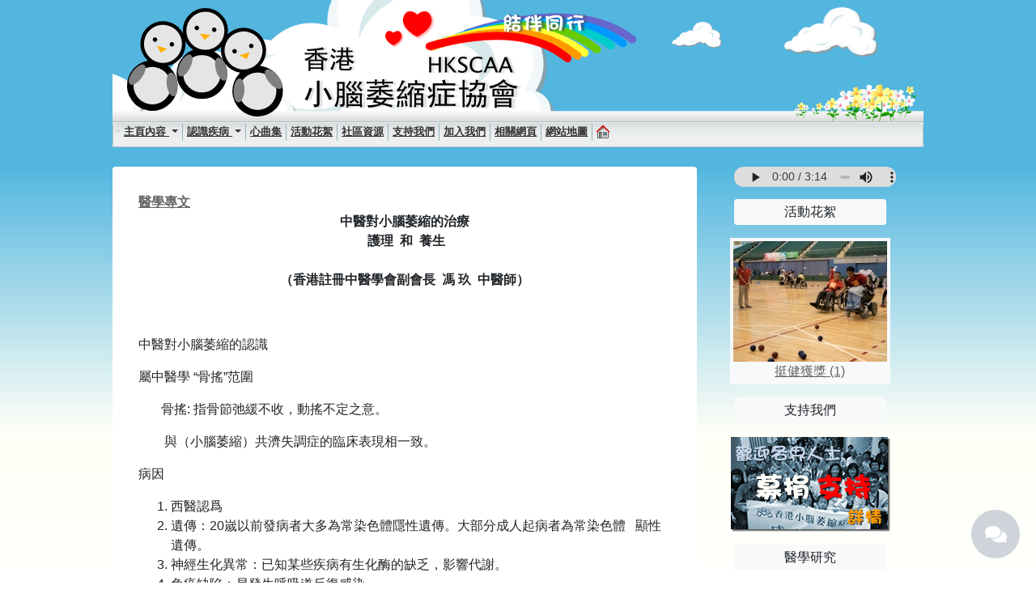

--- FILE ---
content_type: text/html; charset=UTF-8
request_url: https://hkscaa.org/main/article/4
body_size: 23039
content:
<!DOCTYPE html>
<html lang="en">
<head>
	<meta charset="utf-8">
	<meta http-equiv="X-UA-Compatible" content="IE=edge">
	<meta name="viewport" content="width=device-width, initial-scale=1, maximum-scale=1, user-scalable=no">
	<base href="https://hkscaa.org/" />
	<title>Hong Kong Spinocerebellar Ataxia Association (HKSCAA)</title>

	
	<meta name='robots' content='index, follow'>
<meta name='description' content='本會是一個非牟利自助慈善團體，專為小腦萎縮症病友及家屬而設。本會秉持自助互助的精神，鼓勵會員努力活出生命的光輝。'>
<meta name='keywords' content='SCA, HKSCAA, 小腦萎縮症, 小腦萎縮症協會, 香港小腦萎縮症協會'>
<link href='https://hkscaa.org/assets/dist/frontend/lib.min.css' rel='stylesheet' media='screen'>
<link href='https://hkscaa.org/assets/dist/frontend/app.min.css' rel='stylesheet' media='screen'>
<link href='https://hkscaa.org/assets/dist/frontend/fontawesome/css/all.min.css' rel='stylesheet' media='screen'>
<link href='https://hkscaa.org/assets/dist/frontend/hkscaa.css' rel='stylesheet' media='screen'>
	<!-- HTML5 shim and Respond.js IE8 support of HTML5 elements and media queries -->
	<!--[if lt IE 9]>
		<script src="https://oss.maxcdn.com/html5shiv/3.7.3/html5shiv.min.js"></script>
		<script src="https://oss.maxcdn.com/respond/1.4.2/respond.min.js"></script>
	<![endif]-->
</head>
<body class="">

<header class="container d-flex justify-content-between"  style="max-width:1002px;padding-top:0px !important;padding-right:0px !important;padding-left:0px !important;">

	<div class="row" style="margin-left: -0px; margin-right: -15px;">

		<script type="text/javascript" src="https://www.gstatic.com/swiffy/v7.2.0/runtime.js"></script>
		<script type="text/javascript" src="https://hkscaa.org/assets/dist/frontend/hkscaa_main_header_flash.js"></script>
		<div id="swiffycontainer" style="width: 1002px; height: 150px"></div>
		<script>
			var stage = new swiffy.Stage(document.getElementById('swiffycontainer'),
			swiffyobject);  stage.start();  stage.setBackground(null); 
		</script>

		<nav class="navbar navbar-expand-md navbar-dark" style="width: 100%;padding: 0px 0px 0px 0px">
			<div style="width:1002px;">
			<div class="collapse navbar-collapse" id="navbarCollapse">
				<ul class="navbar-nav mr-auto" id="globalNav" style="padding: 0px 0px 0px 0px">>
					<img alt="" src="assets/dist/images/gblnav_left.gif" height="32" width="4" id="gnl">
					<img alt="" src="assets/dist/images/glbnav_right.gif" height="32" width="4" id="gnr">
					
						
							
							<li class="nav-item dropdown active">
							<a class="glink dropdown-toggle" href="#" id="dropdown-main" data-toggle="dropdown" aria-haspopup="true" aria-expanded="false">
							主頁內容							</a>
							<div class="dropdown-menu" aria-labelledby="dropdown-main">
														<a class="dropdown-item" href='main'>主頁</a>
														<a class="dropdown-item" href='main/content/about_us'>本會簡介</a>
														</div>
							</li>

					
					
						
							
							<li class="nav-item dropdown ">
							<a class="glink dropdown-toggle" href="#" id="dropdown-sca_knowledge" data-toggle="dropdown" aria-haspopup="true" aria-expanded="false">
							認識疾病							</a>
							<div class="dropdown-menu" aria-labelledby="dropdown-sca_knowledge">
														<a class="dropdown-item" href='main/content/sca_knowledge'>認識疾病</a>
														<a class="dropdown-item" href='main/content/rehabilitation_care'>復健資訊</a>
														<a class="dropdown-item" href='main/content/medical_article'>醫生專訪</a>
														</div>
							</li>

					
					
						
							
							<li class="nav-item ">
							<a class="glink" href="main/content/sharing">
							心曲集							</a>
							</li>

						
					
						
							
							<li class="nav-item ">
							<a class="glink" href="main/content/gallery">
							活動花絮							</a>
							</li>

						
					
						
							
							<li class="nav-item ">
							<a class="glink" href="main/content/community">
							社區資源							</a>
							</li>

						
					
						
							
							<li class="nav-item ">
							<a class="glink" href="main/content/support_us">
							支持我們							</a>
							</li>

						
					
						
							
							<li class="nav-item ">
							<a class="glink" href="main/content/join_us">
							加入我們							</a>
							</li>

						
					
						
							
							<li class="nav-item ">
							<a class="glink" href="main/content/related_link">
							相關網頁							</a>
							</li>

						
					
						<li class="nav-item" style="float:right">
							<a href="main/content/site_map" class="glink">網站地圖</a>
						</li>

						<li class="nav-item" style="float:right">
							<a href="home"><img src="assets/dist/images/go-home.gif" name="gnricon" width="16" height="16" border="0" id="gnricon"></a>
						</li>
				</ul>
			</div>

			<a class="navbar-brand" href=""></a>
			<button class="navbar-toggler" type="button" data-toggle="collapse" data-target="#navbarCollapse" aria-controls="navbarCollapse" aria-expanded="false" aria-label="Toggle navigation">
				<span class="navbar-toggler-icon"></span>
			</button>
			</div>
		</nav>
	</div>
</header>


		<main role="main" class="container d-flex justify-content-between"  style="max-width:1002px;padding-top:0px !important;padding-right:0px !important;padding-left:0px !important;">

			<div class="row w-100" style="margin-left: -15px; margin-right: -15px;">
				<div class="col-md-9" style="">
						<div class="p-3 bg-white rounded box-shadow mh-50">
							<div class="p-3">
								<span class="hkscaa_table_subject"><a href="main/content/medical_article">醫學專文</a></span>
								<br/>
								<p align="center"><strong>中醫對小腦萎縮的治療 </strong><br />                                         <strong> </strong><strong>護理  和  養生</strong><strong> </strong><br />                                         <strong>                    </strong><br />                                         <strong>（香港註冊中醫學會副會長</strong><strong>  </strong><strong>馮</strong><strong> </strong><strong>玖</strong><strong>  </strong><strong>中醫師）</strong><strong> </strong></p>                                       <p align="center">&nbsp;</p>                                       <p>中醫對小腦萎縮的認識 </p>                                       <p>屬中醫學 “骨搖”范圍 </p>                                       <p>       骨搖: 指骨節弛緩不收，動搖不定之意。 </p>                                       <p>        與（小腦萎縮）共濟失調症的臨床表現相一致。       </p>                                       <p>病因 </p>                                       <ol>                                         <li>西醫認爲 </li>                                         <li>遺傳：20嵗以前發病者大多為常染色體隱性遺傳。大部分成人起病者為常染色體   顯性遺傳。 </li>                                         <li>神經生化異常：已知某些疾病有生化酶的缺乏，影響代謝。 </li>                                         <li>免疫缺陷：易發生呼吸道反復感染。 </li>                                         <li>病毒感染：曾發現類似亞急性硬化性腦炎的包涵体。提示某些病例可能有病毒感染 </li>                                       </ol>                                       <p>因素存在。 </p>                                       <p>&nbsp;</p>                                       <p>病因 </p>                                       <ol>                                         <li>中醫認爲： </li>                                         <li><strong>腎</strong>為先天之本。主藏精，主骨生髓充腦，在体為骨。如腎精充足，則筋骨隆盛，動作矯健，髓海有餘則輕勁多力；若先天腎精不足，則無以主骨生髓充腦；若後天失養，房勞不節，久病失治，臟腑虧損累及腎均可導致腎精虧損，髓海空虛，於是四肢不能自主，動作不能矯健，出現行走不穩，取物不准，動作不靈敏，脊柱 四肢 骨骼畸形等。 </li>                                       </ol>                                       <ol>                                         <li>足少陰經循喉嚨，夾舌本，病則舌強言澀，出現言語不輕；如髓海不足，還可出現“腦轉耳鳴，脛痠眩冒，目無所見，懈怠安臥”。 </li>                                         <li>耳為腎之竅，腎精虧虛，不能上乘，故有耳鳴耳聾。 </li>                                       </ol>                                       <p>&nbsp;</p>                                       <ol>                                         <li><strong>脾</strong>為後天之本。主運化：即轉輸，消化，吸收之意；主升清：指對營養物質的吸收和上輸於心肺頭目，通過心肺的作用化生氣血，以營養全身；主統血：統攝血液在脈管内流行，防止溢出脈外。主肌肉與四肢：爲氣血生化之源。如脾氣不足，久延不愈，營養虧虛可致氣血兩虛，肌肉骨骼失去血的濡養，可致萎廢不用。 </li>                                       </ol>                                       <ol>                                         <li><strong>肝</strong>主疏泄：具有疏通氣機，使之暢達之功能。人體組織器官的功能，依賴氣的運動。而肝的輸泄功能，對於氣機的調暢，起着重要作用。主藏血：有貯藏血液和調節血液的功能。肝主筋：如肝血不足，不能濡養筋脈，則會出現手足震顫，肌肉瞤動，關節拘急不利，肢體麻木等。 </li>                                       </ol>                                       <p>&nbsp;</p>                                       <ol>                                         <li>小腦萎縮症的主要病機與腎，脾，肝有關。 </li>                                         <li>關鍵在腎。 </li>                                         <li>中醫的特點之一是整體觀念。相互影響。 </li>                                         <li>&nbsp;</li>                                       </ol>                                       <p>辨證治療 </p>                                       <p>1. 腎精虧虛 <br />                                         主症：   步態蹣跚，言語不清，兩手動作顫抖，腰膝酸軟無力，頭暈眼花，兩耳失聰，健忘癡呆，陽萎遺精。舌質淡紅苔薄白，脈沉細獲細數。 <br />   <br />                                         治法：補腎填精 </p>                                       <p>方葯：六味地黃丸加味 <br />                                         熟地     山茱萸      山葯    鹿角膠 <br />                                         龜板膠   茯苓        澤瀉    丹皮 <br />                                         若舌質紅偏陰虛者，可加女貞子，旱連草；腰膝酸軟，形寒肢冷者，可加熟附子，肉桂；頭暈眼花加石斛，枸杞子等。 </p>                                       <p>2. 脾腎兩虛 <br />                                         主症：   肢體軟弱無力，行走不穩，取物不准，動作不霛，口齒不輕；神倦怯寒肢冷，頭暈眼花，健忘癡呆，面色晄白。舌淡胖，苔薄白膩，脈細弱。 <br />   <br />                                         治法：   溫腎補脾 </p>                                       <p>&nbsp;</p>                                       <p>　方葯：金匱腎氣丸加減 <br />                                         制附子      肉桂       牛膝       熟地    <br />                                         山藥        山茱萸     炒黨參     茯苓    <br />                                         白朮        澤瀉 <br />                                         頭暈眼花加川芎；健忘癡呆加菖蒲，遠志；陽萎加仙靈脾，菟絲子。 <br />   <br />                                       </p>                                       <p>3. 肝腎陰虛 <br />                                         主症：動作笨拙，搖擺不定，肌肉萎縮，肢體震顫，頭暈眼花，耳鳴耳聾，煩躁易怒。舌紅少苔，脈細而數。 </p>                                       <p>　治法：       滋補肝腎，養陰熄風 </p>                                       <p>方葯：大補陰丸加減 <br />                                         生地      熟地      制首烏    龜板 <br />                                         豬骨髓    白蒺藜    鈎籐      生牡蠣 <br />                                         茯苓      山茱萸    知母 <br />                                         頭暈眼花加菊花，石斛；煩躁易怒加黃柏，丹皮。 </p>                                       <p>&nbsp;</p>                                       <p> <br />                                           <strong>中成藥：</strong><strong> </strong></p>                                       <ol>                                         <li>六味地黃丸：適用於腎精虧虛。 </li>                                         <li>左歸丸：適用於肝腎陰虛。 </li>                                         <li>右歸丸：適用於脾腎兩虛。 </li>                                         <li>健步虎潛丸：適用於脾腎兩虛。 </li>                                       </ol>                                       <p>其他療法 <br />                                         針灸治療       改善症狀，緩遲肌肉萎縮 </p>                                       <p>    按摩／推拿   <br />                                         可自我/家人按壓的常用保健穴位： <br />                                         曲池，手三里，內關，外關，足三里，陽陵泉，肝俞，腎俞等。 </p>                                       <p>    功能鍛鍊 </p>                                       <p>&nbsp;</p>                                       <p>護理和養生 </p>                                       <p>1. 生活有序 <br />                                         按時作息，勞逸結合，做適當運動。　（流水不腐，戶樞不蠹） <br />                                         2.  睡眠充足 <br />                                         3．飲食合理 <br />                                         4．調攝情志 <br />                                         恬淡虛無，寧靜和暢 <br />                                         ＜素問。上古天真論＞　”志閒而少欲，心安而不懼，形勞而不倦”</p>                                       <p>&nbsp;</p>                                       <p>補腦葯物和食物 </p>                                       <ol>                                         <li>何首烏，黃精，遠志，菖蒲，熟地，人參，鹿茸，菟絲子，杜仲，淮山，紅棗， </li>                                       </ol>                                       <p>枸杞子，合桃，黑芝麻，龍眼肉，火麻仁 </p>                                       <ol>                                         <li>金針菜，松子，榛子，花生，核桃，南瓜子，鵪鶉蛋，牡蠣，墨魚，章魚，蝦 </li>                                       </ol>                                       <p>&nbsp;</p>                                       <p>謝謝 </p>                                       <p>歡迎提問 </p>                                       <p align="center"></p>                                       <p>&nbsp;</p>
							</div><!--row-->
							<div class="row"></div>
						</div><!--card-->
				</div><!--main -->

				
				<aside class="col-md-3">

					<div class="p-3" style="padding-top:0px !important; padding-bottom:0px !important;">
						<style type="text/css">
							audio {
								filter: sepia(20%) saturate(70%) grayscale(1) contrast(99%) invert(12%);
								width: 200px;
								height: 25px;
							}
						</style>
						<p class="mb-0">
						<div style="width:180px;height:24px;"><audio id="player2" src="https://hkscaa.org/assets/uploads/download/hkscaa_song.mp3" type="audio/mp3" controls="controls"></audio></div>
						</p>
					</div>

					<!--<div class="p-0 m-0 d-flex justify-content-center card">	
				      <p class = "card-body">
				        <a href="https://forms.gle/1pnCTPjbQoCSiMxp7" target="_blank">
				          <img alt="" src="https://hkscaa.org/assets/uploads/download/hkscaa-volunteer-202309.jpg" style="height: 100%; width: 100%;">
				        </a>
				      </p>
					</div>-->

					<div class="p-1 m-3 bg-light rounded d-flex justify-content-center">
						活動花絮					</div>

					<div class="p-0 m-0 d-flex justify-content-center">
						<a href="main/photo_album/109#109" class="p-1 bg-light" style="min-width: 190px; text-align: center"><img src="http://www.hkscaa.org/gallery/albums/userpics/thumb_2017-7-12_1.jpg"><br/><div class="d-flex justify-content-center">挺健獲獎 (1)</div></a>
					</div>

					<div class="p-1 m-3 bg-light rounded d-flex justify-content-center">
						支持我們					</div>
					<div class="p-0 m-0 d-flex justify-content-center">
						<a href="main/content/support_us"><img src="https://hkscaa.org/assets/uploads/images/donate_icon.gif"></a>
					</div>


					<div class="p-1 m-3 bg-light rounded d-flex justify-content-center">
						醫學研究					</div>
					<div class="p-0 m-0 d-flex justify-content-center">
						<a href="main/content/research_fund"><img src="https://hkscaa.org/assets/uploads/images/research_donation_icon.jpg"></a>
					</div>

					<div class="p-3 m-3 d-flex justify-content-center">
						<iframe src="https://www.facebook.com/plugins/page.php?href=https%3A%2F%2Fwww.facebook.com%2FHKSCAA&tabs=timeline&width=280px&height=499&small_header=true&adapt_container_width=true&hide_cover=true&show_facepile=false&appId" width="280px" height="499" style="border:none;overflow:hidden" scrolling="no" frameborder="0" allowfullscreen="true" allow="autoplay; clipboard-write; encrypted-media; picture-in-picture; web-share"></iframe>
					</div>
					
				</aside>
			</div><!-- /.row -->

		</main>
<footer>
	
	<div class="container d-flex justify-content-between">
        <div class="col-md-12">
          <div class="card mb-4 box-shadow">
          	<p align="center">Hong Kong Spinocerebellar Ataxia Association Limited<br />
香港小腦萎縮症協會有限公司</p>

<div class="contact-content">
<div class="contact-info">
<div class="contact-item">
<div class="contact-label">地址：</div>

<div class="contact-detail">九龍橫頭磡邨宏禮樓地下 香港復康會 社區復康網絡</div>
</div>

<div class="contact-item">
<div class="contact-label">電話：</div>

<div class="contact-detail">2336 5639 / 6054 5344</div>
</div>

<div class="contact-item">
<div class="contact-label">傳真：</div>

<div class="contact-detail">2338 4820</div>
</div>

<div class="contact-item">
<div class="contact-label">電郵：</div>

<div class="contact-detail"><a href="mailto:scaa.hk@gmail.com">scaa.hk@gmail.com</a><br />
倡議/傳媒聯繫：<a href="mailto:scaa.initiative@gmail.com">scaa.initiative@gmail.com</a></div>
</div>

<div class="contact-item">
<div class="contact-label">Facebook：</div>

<div class="contact-detail"><a href="https://m.facebook.com/hkscaa" rel="noopener noreferrer" target="_blank">https://m.facebook.com/hkscaa</a><br />
IG：<a href="https://www.instagram.com/hkscaa" rel="noopener noreferrer" target="_blank">https://www.instagram.com/hkscaa</a></div>
</div>
</div>

<div class="logo-section"><img alt="社會福利署標誌" src="https://www.hkscaa.org/assets/uploads/download/ss_by_swd_logo.jpg" style="max-width:220px"/></div>
</div>
          </div>
        </div>
	</div>
</footer>

	<script src='https://hkscaa.org/assets/dist/frontend/lib.min.js'></script>
<script src='https://hkscaa.org/assets/dist/frontend/app.min.js'></script>
<script src='https://hkscaa.org/assets/dist/frontend/jquery.lazyload.js'></script>
<script src='https://hkscaa.org/assets/dist/frontend/main.js'></script>

    <!-- Floating Social Media Icons -->
    <div class="floating-social">
        <div class="social-icons">
            <!-- <div class="social-icon whatsapp-icon" onclick="openWhatsApp()">
                <i class="fab fa-whatsapp"></i>
            </div>-->
            <div class="social-icon facebook-icon" onclick="openFacebook()">
                <i class="fab fa-facebook"></i>
            </div>
        </div>
        <div class="social-toggle" id="socialToggle">
            <i class="fas fa-comments"></i>
        </div>
    </div>

    <script>
        // Toggle social icons
        const socialToggle = document.getElementById('socialToggle');
        const socialIcons = document.querySelector('.social-icons');
        
        socialToggle.addEventListener('click', function() {
            socialIcons.classList.toggle('active');
            socialToggle.classList.toggle('active');
        });
        
        function openWhatsApp() {
            // Replace with your actual WhatsApp number (with country code, without +)
            const phoneNumber = "85223365639";
            
            // Replace with your default message
            const message = "你好! 我想了解香港小腦萎縮症協會";
            
            // Create the WhatsApp URL
            const url = `https://wa.me/${phoneNumber}?text=${encodeURIComponent(message)}`;
            
            // Open WhatsApp in a new tab
            window.open(url, '_blank');
        }
        
        function openFacebook() {
            // Replace with your Facebook page URL
            const facebookUrl = "https://www.facebook.com/HKSCAA";
            
            // Open Facebook in a new tab
            window.open(facebookUrl, '_blank');
        }
    </script>

		<script async src="https://www.googletagmanager.com/gtag/js?id=UA-171598868-1"></script>
<script>
	window.dataLayer = window.dataLayer || [];
	function gtag(){dataLayer.push(arguments)};
	gtag('js', new Date());
	gtag('config', 'UA-171598868-1');
</script>
</body>
</html>

--- FILE ---
content_type: text/css
request_url: https://hkscaa.org/assets/dist/frontend/app.min.css
body_size: 312
content:
html{position:relative;min-height:100%}body{margin-bottom:60px}.footer{position:fixed;bottom:0;width:100%;height:60px;line-height:60px;background-color:#f5f5f5}body>.container{padding:60px 15px 0}.footer>.container{padding-right:15px;padding-left:15px}code{font-size:80%}

/*# sourceMappingURL=app.min.css.map */

--- FILE ---
content_type: text/css
request_url: https://hkscaa.org/assets/dist/frontend/hkscaa.css
body_size: 15548
content:
Body {
  background-image:url(../images/back_img.jpg);
  background-repeat:repeat-x;
  margin-top:0px;
  margin-bottom:0px;
  margin-left:0px;
  margin-right:0px;
}
 


/***********************************************/
/* Layout Divs                                 */
/***********************************************/

#masthead{
	margin: 0;
	padding: 0px 0px;
	width: 100%;
}

#navBar{
width: 150pt;
	float:right;
	padding: 0px;
	background-color: #eeeeee;
	border-left: 1px solid #ccc;
	border-bottom: 1px solid #ccc;
}

#top_menu_content{
	
	background-image:url("../images/menu_content_back_img.jpg");
    background-repeat:repeat-x;


	height: 25px;
	


	FONT-SIZE: 15px;
	
    padding-top: 6px;
	padding-left: 10px;

}

#top_content{


	margin: 0;

	
		clear: both;


	margin-top: 25px;
	
	MARGIN: 0px 0px 0px 0px; 
}

#content{
    float:left;

	width: 580pt;
	margin: 0;
	padding: 0 2% 0 0;
	
		clear: both;

	
	background-color: #ffffff;
	
	background-image:url("../images/content_back_img.jpg");
    background-repeat:repeat-x;


	padding: 10px 10px 10px 10px;
	margin-top: 25px;
	
	MARGIN: 0px 0px 0px 0px; 
}




/************* #siteInfo styles ***************/

#siteInfo{
	clear: both;
	border: 1px solid #cccccc;
	font-size: 8pt;

	padding: 5px 5px 5px 5px;
	margin-top: 20px;


}
/* negative top margin pulls siteinfo up so its top border overlaps (and thus lines up with)
   the bottom border of the navBar in cases where they "touch" */

#siteInfo img{
	padding: 4px 4px 4px 0px;
	vertical-align: middle;
}



#mastbody {
	BORDER-TOP-WIDTH: 0px; 
	CLEAR: both; 
	PADDING-RIGHT: 0px; 
	PADDING-LEFT: 0px; 
	BORDER-LEFT-WIDTH: 0px; 
	FONT-SIZE: 15px; 
	BORDER-BOTTOM-WIDTH: 0px; 
	PADDING-BOTTOM: 0px; 
	MARGIN: 0px; 
	WIDTH: 100%; 
	PADDING-TOP: 0px; 
	BORDER-RIGHT-WIDTH: 0px; 

}

  
#menu_mainhead_title {
	BACKGROUND: url("../images/search_bg.gif") no-repeat left top;
	WIDTH: 200px;
	HEIGHT: 32px;
	margin-top: 0px;
	margin-right: 0px;
	margin-bottom: 4px;
	margin-left: 0px;
	padding: 8px 0px 0px 0px;
	
	FONT-SIZE: 12px;  VERTICAL-ALIGN: middle; WIDTH: 200px; COLOR: #333333; text-align:left; font-weight:bold;
}

#menu_head_title {
	BACKGROUND: url("../images/search_bg.gif") no-repeat left top;
	WIDTH: 200px;
	HEIGHT: 32px;
	margin-top: 0px;
	margin-right: 0px;
	margin-bottom: 4px;
	margin-left: 0px;
	padding: 8px 0px 0px 0px;
	
	FONT-SIZE: 16px;  VERTICAL-ALIGN: middle; WIDTH: 200px; COLOR: #333333; text-align:center; font-weight:bold;
}

.menu_head_sub_content {
	BACKGROUND: url("../images/sub_content_bg.gif") left top;
	WIDTH: 200px;

	margin-top: 0px;
	margin-right: 0px;
	margin-bottom: 10px;
	margin-left: 5px;
	padding: 5px 0px 5px 0px;
	
	FONT-SIZE: 13px;  VERTICAL-ALIGN: middle; WIDTH: 200px;  text-align:center;
}



A:link {
	COLOR: #666666; TEXT-DECORATION: underline
}
A:hover {
	COLOR: #FF9900; TEXT-DECORATION: underline
}

A:active {
	COLOR: #FF0000; TEXT-DECORATION: none
}

/************* globalNav styles ****************/

#globalNav{
position: relative;
width: 100%;
max-width:1002px;
min-height: 32px;
color: #cccccc;
padding: 0px;
margin: 0px;
background-image: url(../images/glbnav_background.gif);
background-color: #edeeef;
background-repeat: repeat-x;
}

#globalNav img#gnricon{
	margin-left:5px;
}

#gnl {
	position: absolute;
	top: 0px;
	left:0px;
}

#gnr {
	position: absolute;
	top: 0px;
	right:0px;
}

#gnricon {
	top: 7px;
	right:4px;
}

#globalLink{
	position: absolute;
	top: 6px;
	height: 22px;
	padding: 0px;
	margin: 0px;
	left: 10px;
	z-index: 100;
}

#globalLinkIcon{

position: absolute;
	top: 8px;
	height: 22px;
	padding: 0px;
	margin: 0px;
	right: 150px;
	z-index: 1;


}

#globalLinkIcon > imag{
	right: 150px;
}
a:visited{

  	color: #4AA3F7;

}

a.glink, a.glink:visited{
  	font-size: small;
  	color: #333333;
	font-weight: bold;
	margin: 0px;
	padding: 2px 5px 4px 5px;
	border-right: 1px solid #8FB8BC;
}

a.glink:hover{
  	background-image: url(../images/glblnav_selected.gif);
	text-decoration: none;
	color:#FF0000;
}

.skipLinks {display: none;}

/************ subglobalNav styles **************/

.subglobalNav{
	position:inherit;
	top: 84px;
	left: 0px;
	/*width: 100%;*/
	min-width: 640px;
	height: 20px;
	padding: 0px 0px 0px 10px;
	visibility: hidden;
	display:none;
	color:#666666;
}

.subglobalNav a:link, .subglobalNav a:visited {
	font-size: 80%;
	color:#000033;
}

.subglobalNav a:hover{
	color: #cccccc;
}



#sectionLinks a:link, #sectionLinks a:visited {
	display: block;
	border-top: 1px solid #ffffff;
	border-bottom: 1px solid #cccccc;
	background-image: url(../images/bg_nav.jpg);
	font-weight: bold;
	padding: 3px 0px 3px 10px;
	color: #333333;
}

.hkscaa_table{
color:#595959; 
border-left: 	#D7D7D7 1px solid;
border-right: 	#D7D7D7 1px solid;
border-top: 	#D7D7D7 1px solid;
border-bottom: 	#D7D7D7 1px solid;
}

.hkscaa_table td{
border-bottom: 	#EFEFEF 1px solid;
padding: 		5px 5px 5px 5px
}

.hkscaa_table_header{
color:#4AA3F7; 
font-size:18px
}

.hkscaa_table_subject{
color: #4AA3F7;
font-weight:bold
}

.main_subject1{
	width:290px;
	height:30px;
	padding-top:10px;
	padding-left:10px;
    font-weight: bold;
    font-size: 35px;
    color: red;
    text-shadow: 2px 2px #c1c1c1; 
 }




        
        .contact-container {
            max-width: 1000px;
            margin: 0 auto;
            background: white;
            border-radius: 8px;
            box-shadow: 0 2px 10px rgba(0, 0, 0, 0.1);
            padding: 30px;
        }
        
        .contact-header {
            text-align: center;
            margin-bottom: 30px;
            padding-bottom: 15px;
            border-bottom: 1px solid #eee;
        }
        
        .contact-header h1 {
            color: #2c5aa0;
            font-size: 24px;
            margin-bottom: 10px;
        }
        
        .contact-content {
            display: flex;
            flex-wrap: wrap;
            gap: 30px;
        }
        
        .contact-info {
            flex: 1;
            min-width: 300px;
        }
        
        .contact-item {
            display: flex;
            margin-bottom: 20px;
            align-items: flex-start;
        }
        
        .contact-label {
            width: 100px;
            font-weight: bold;
            text-align: right;
            padding-right: 15px;
            color: #555;
            flex-shrink: 0;
        }
        
        .contact-detail {
            flex: 1;
        }
        
        .logo-section {
            flex: 0 0 200px;
            text-align: center;
            display: flex;
            flex-direction: column;
            align-items: center;
            justify-content: center;
        }
        
        .logo-section img {
            max-width: 100%;
            height: auto;
        }
        
        a {
            color: #2c5aa0;
            text-decoration: none;
        }
        
        a:hover {
            text-decoration: underline;
        }
        
        /* Mobile styles */
        @media (max-width: 768px) {
            .contact-content {
                flex-direction: column;
            }
            
            .contact-item {
                flex-direction: column;
            }
            
            .contact-label {
                width: 100%;
                text-align: left;
                margin-bottom: 5px;
            }
            
            .logo-section {
                margin-top: 20px;
                order: -1;
            }
        }
        
        @media (max-width: 480px) {
            .contact-container {
                padding: 20px 15px;
            }
            
            .contact-header h1 {
                font-size: 20px;
            }
        }
		/* ==== 投影片容器 ==== */
#sca-slideshow {
    width: 100%;
    max-width: 1000px;
    margin: 30px auto;
    background: #111;
    border-radius: 12px;
    overflow: hidden;
    box-shadow: 0 8px 25px rgba(0,0,0,0.3);
    position: relative;
    user-select: none;
}

/* 標題列 */
.sca-header {
    background: #1a1a1a;
    color: #fff;
    padding: 14px 20px;
    font-size: 1.1rem;
    display: flex;
    justify-content: space-between;
    align-items: center;
}
.sca-header h2 {
    margin: 0;
    font-size: 1.3rem;
    font-weight: 600;
}
.sca-fullscreen-btn {
    background: #4fc3f7;
    color: white;
    border: none;
    padding: 7px 14px;
    border-radius: 6px;
    font-size: 0.9rem;
    cursor: pointer;
}
.sca-fullscreen-btn:hover { background: #0298d8; }

/* 輪播容器 */
.sca-carousel {
    position: relative;
    width: 100%;
    overflow: hidden;
}
.sca-slides {
    display: flex;
    transition: transform 0.5s ease;
    width: 100%;
}
.sca-slide {
    min-width: 100%;
    padding: 0px;
    background: #000;
    display: flex;
    flex-direction: column;
    align-items: center;
    justify-content: center;
}
.sca-slide img {
    max-width: 100%;
    max-height: 65vh;
    border-radius: 8px;
    box-shadow: 0 6px 20px rgba(0,0,0,0.5);
}
.sca-slide .text {
    margin-top: 15px;
    color: #eee;
    font-size: 1rem;
    text-align: center;
    line-height: 1.6;
    max-width: 90%;
}

/* 導覽按鈕 */
.sca-nav {
    position: absolute;
    top: 50%;
    transform: translateY(-50%);
    background: rgba(0,0,0,0.6);
    color: white;
    border: none;
    width: 44px;
    height: 44px;
    border-radius: 50%;
    font-size: 1.4rem;
    cursor: pointer;
    display: flex;
    align-items: center;
    justify-content: center;
    z-index: 10;
    backdrop-filter: blur(4px);
}
.sca-nav:hover { background: rgba(79,195,247,0.8); }
.sca-prev { left: 15px; }
.sca-next { right: 15px; }
.sca-nav:disabled { opacity: 0.3; cursor: not-allowed; }

/* 進度條 */
.sca-progress {
    height: 5px;
    background: #333;
    margin: 10px 20px;
}
.sca-progress-bar {
    height: 100%;
    background: #4fc3f7;
    width: 0;
    transition: width 0.3s ease;
}

/* 頁碼 */
.sca-page-info {
    text-align: center;
    color: #aaa;
    font-size: 0.9rem;
    padding: 8px;
    background: #1a1a1a;
}


        
        /* Floating Social Media Icons */
        .floating-social {
            position: fixed;
            right: 20px;
            bottom: 20px;
            z-index: 1000;
            display: flex;
            flex-direction: column;
            align-items: flex-end;
        }
        
        .social-toggle {
            width: 60px;
            height: 60px;
            background-color: #ced4da;
            border-radius: 50%;
            display: flex;
            justify-content: center;
            align-items: center;
            /*box-shadow: 0 4px 12px rgba(0, 0, 0, 0.2);*/
            cursor: pointer;
            transition: transform 0.3s, background-color 0.3s;
            animation: pulse 2s infinite;
            margin-bottom: 10px;
        }
        
        .social-toggle:hover {
            transform: scale(1.1);
        }
        
        .social-toggle i {
            color: white;
            font-size: 24px;
            transition: transform 0.5s;
        }
        
        .social-toggle.active i {
            transform: rotate(180deg);
        }
        
        .social-icons {
            display: flex;
            flex-direction: column;
            gap: 15px;
            margin-bottom: 15px;
            opacity: 0;
            transform: translateY(20px);
            transition: opacity 0.3s, transform 0.3s;
            pointer-events: none;
        }
        
        .social-icons.active {
            opacity: 1;
            transform: translateY(0);
            pointer-events: auto;
        }
        
        .social-icon {
            width: 50px;
            height: 50px;
            border-radius: 50%;
            display: flex;
            justify-content: center;
            align-items: center;
            box-shadow: 0 4px 8px rgba(0, 0, 0, 0.2);
            cursor: pointer;
            transition: transform 0.3s;
        }
        
        .social-icon:hover {
            transform: scale(1.1);
        }
        
        .whatsapp-icon {
            background-color: #25D366;
        }
        
        .facebook-icon {
            background-color: #3b5998;
        }
        
        .social-icon i {
            color: white;
            font-size: 22px;
        }
        
        .social-tooltip {
            background-color: #333;
            color: white;
            padding: 8px 12px;
            border-radius: 4px;
            font-size: 14px;
            margin-right: 10px;
            opacity: 0;
            transform: translateX(10px);
            transition: opacity 0.3s, transform 0.3s;
            white-space: nowrap;
            pointer-events: none;
        }
        
        .social-icon:hover .social-tooltip {
            opacity: 1;
            transform: translateX(0);
        }
        
        /* @keyframes pulse {
            0% {
                box-shadow: 0 0 0 0 rgba(179, 181, 166, 0.689);
            }
            70% {
                box-shadow: 0 0 0 10px rgba(37, 211, 102, 0);
            }
            100% {
                box-shadow: 0 0 0 0 rgba(37, 211, 102, 0);
            }
        } */
        
        /* Responsive Styles */
        @media (max-width: 768px) {
            .header-content {
                flex-direction: column;
                text-align: center;
            }
            
            nav ul {
                margin-top: 20px;
                justify-content: center;
            }
            
            nav ul li {
                margin: 0 10px;
            }
            
            .hero h1 {
                font-size: 2.2rem;
            }
            
            .floating-social {
                right: 15px;
                bottom: 15px;
            }
            
            .social-toggle {
                width: 55px;
                height: 55px;
            }
            
            .social-icon {
                width: 45px;
                height: 45px;
            }
        }

/* 年份折疊樣式 */
  .year-group {
    margin-bottom: 1.2em;
    border: 1px solid #e0e0e0;
    border-radius: 6px;
    overflow: hidden;
  }
  .year-title {
    background: #f5f5f5;
    padding: 10px 15px;
    font-weight: bold;
    font-size: 1.1em;
    cursor: pointer;
    user-select: none;
    color: #333;
  }
  .year-title:hover {
    background: #eaeaea;
  }
  .event-list {
    margin: 0;
    padding: 10px 20px 15px;
    list-style: none;
  }
  .event-list li {
    margin: 6px 0;
    line-height: 1.5;
  }
  .event-list a {
    color: #0066cc;
    text-decoration: none;
  }
  .event-list a:hover {
    text-decoration: underline;
  }
  /* 預設最新年份展開（可移除 open 屬性） */
  .year-group[open] > .year-title {
    background: #e0e0e0;
  }

--- FILE ---
content_type: application/javascript
request_url: https://hkscaa.org/assets/dist/frontend/hkscaa_main_header_flash.js
body_size: 384569
content:
swiffyobject = {"internedStrings":["6Y3o6Y3o6Y3o4G:","::::::::","::::::","6F6f6F6f6F6f::","8D8d8D8d8D8d::","2J2j2J2j2J2j::","RrRrRr::","2D2d2D2d2D2d::","LlLlLl::","1E1e1E1e1E1e::","6I6i6I6i6I6i::","XxXxXx::","6Y3o6Y3o6Y3o0L:","6Y3o6Y3o6Y3o4F:","0I0i0I0i0I0i::","8G8g8G8g8G8g::","2G2g2G2g2G2g::","4H4h4H4h4H4h::","0F0f0F0f0F0f::","FfFfFf::","4E4e4E4e4E4e::","6C6c6C6c6C6c::","0C0c0C0c0C0c::","5530F7p7P5530F20w33c","5440F5l5L5440F42D9k",":82B9ebL:1CzaG7cbE4cq9gax7cbhhnhba:a:akHasebgDfNa::arcbeEdNa::bebjbbe:hBbfFePapDabLbbIS7DbT0D0I6GbDDHDc",":37i2Ua4Exb9E8c8G1haR8dbG2ci4dbpkskb::a:bvb2dbb7g:9kYb1e1C5e4DafOaNObiLeVbEKULbhJeTbFKWKbiJcTbHHYHaHQaWAc",":96v7SbD:H:b5Dm1D1fbl1d3e1dbd:h:b5dM1d1FbL1D3E1Dc","5483F0g0G5483F04q9e",":17l4pbK7fa8fbF3CA8Fc",":40q40Cb0Ge2Jwb0Cs9Bub6cX3h4Ca8dJc","5595F54H54h5595F33d4k",":25p2Ib0C:6D1cbN6d7b8fbldvdb0c:6d1Cbn6D7B8FbLDVDc","5431F1F1f5431F85d6h",":91V7EbJaa7eaA7Ec",":u90Fbp1dq9ha:9dbi0GC5JaN3Cc:1CFb::::bw4d0c8iae6ebc1HO8KbQ6CT6Cc","4955F::4955F4g08C","5524F02c02C5524F96l15d","5417F6o6O5417F4X15D",":37g3Xbo8cp4haA7dbj7FB0JaM1Cc:9BDa::bu0d7b0iae1ebb5GN9JaR2Cc",":51J7xbQ:8D4dbN8eG8eb::::b::a:bf:1cPb8bS7b5HbBADAc",":87B1Zb3h7d0m9da9dAb9E:7KWa2FYc","5069F::5069F33F70b","5440F5l5L5440F93F1F","5078F6Z6z5078F26i74C","5419F4o4O5419F09d60D",":32K7oa2c4cbfF2C4Cc",":64n30Db0C:5J8ca1C2cbHlFqbbfkjbFlBtbdejebb:eAa::bDlasapbbDkcsarbbblgoal:bj:6d9Bb7c9B1f9JbjQ1C6CbEDODc",":79UybI:8CubnI1dTbAACAc","5167F::5167F49h8x",":26r40DbY:7Dwb2C8di8hbun1dnby:7dWb2c8DI8HbUN1DNc",":65j83Ba5E2tbmM5e2Tc",":28e75Ba::bSn5DuaReb8fP3fZc",":71G5LbKj5d1fb8B8B5D1Fc",":13j50da9Lgb5Fw6H4fbT9cR4dbyb7dbb6j:5n8Db5d9E1d9Fc","5404F::5404F00Q9n",":58d3fbC:Dbb1cl0evb5CX6DXc","5177F::5177F88q60C","5167F::5167F00f8E","5532F7j7J5532F94t87b","5195F::5195F69f7Q",":01u70BaLfbDe:raPkbDjfubKbOjbBihtbKaMjb:kktbGiEpb:fnnbmh8dqa8iEb8cQ9cTbwPt3CaFSb4F0G5K0Ha2FFc",":68n0HbCm4hua8BDb1CD6EQc","5430F2F2f5430F00f3E","5068F::5068F13d2E",":03s4CbG:Hca8dfb9BI0DIc","5238F::5238F46U0G",":18t4DbG:NbbZnQ3dbku0cubf:mBb8bPs5DbLS1CSc",":22x14GbNw6C0daRpb3f7D4e6Ec","5069F::5069F78E8T",":09Ejb0C:6FeaSmbPmG5dau5dbv2d3h7ga5euawBbgFfSa::bb:c:bo:vIbeJDTbqBvLbcIFSbpBuNbbJGUbmHmPaFObEM8E0Db6CS6ISc",":4iQakrbx9c2c9gbpG3D7Ic:8BSaw6dbv6dy3ibdBB9CbD7C6D0Jc",":92s3fa::bX9dN2ean2Ec","5411F9w9W5411F11j5s",":49n3KbFo0i7caWFb8CJ7F1Cc","5276F::5276F73J0x",":7m8hbV:4M4hb9E1f9E8kb:6ed0fb9p8F7r9Obq1Ig0JbACECc","5529F3s3S5529F06i14e","5078F6Z6z5078F45m24G","5350F8J8j5350F28WY",":47o31Cat4fbkDT4Fc","5397F::5397F15w23F",":00E4UaPbbMb4E5db2D4d8E2oagvbhs0dsa1eHb6dI6i8Eb8b2C5c8DbhPdVbCHOKbdQBZaTBbcQEZaTabbPHWbDCJCbF:McbEOLQc","5324F3L3l5324F61C9F","5415F1G1g5415F15V9C","5404F7G7g5404F08p46E",":91q8obB:DbbCd:hbfa8e8hb0e8h7h9ybdjgjbc:eIb8C5Q0I4Za9E2IbBADAc",":59c8Ma::bX5dO8dao8Dc",":44U6dbM:2Epa9eMbACGCc","5350F8J8j5350F27V1r","5483F0g0G5483F18r3e","5276F::5276F08e9L","5437F9r9R5437F9W3r",":32h96Ea2Ddb9Ch3J6ea7d7Bb7dZ8i3Cc","5579F37F37f5579F35c1x","5417F6o6O5417F77D22D",":09hNb3Cb0DubFtEwbw6j8f7nb3d1d6e1dapbbhCkRawAbjHgXatAbgHcXatCbfJ:8BaoLbcFFVbHO8C4Db3E6D9I3Ea1EDc","5460F9i9I5460F32g6m",":48q9lbO:PibT7eL9hbh2cn6cagfba:a:bd:jEajfakIbdeieba:a:aiJbcegeba:c:ahLakAadLaE2Cb4C2G2E2Gb::A:bKBSBc",":85s7eb7B3dS7dbj1Cs7Dc",":98k45Ca3e8db8d6d3j4ibhH6O2Nc",":30o39Caenbn7cn3gboDS7Hc",":34d81cbt1i6f7ja9dlbiB9B7GbZ5C6E9Ca0CCc","5636F50N50n5636F8D3u",":50U2eaDgaJba:haJdaahaJdabjaGeabhbAv7h8cba:b:bh:mVbfL4C9EbNJVLaJAc",":3Y3obpzy4ebjFY4Ec","5244F0Q0q5244F1x15C",":74f21cbA:B:a9Cdb6d8j5j8ka6fdbkD5E0Ib9C6C5G6Cc",":28nBa3Kgb4Ds5Dvb7BsW0dbdtgvb6g9g4m1ia0gfaoHbeF:UbnBrMbdLGWarKbbLKWbnBpMb:LNWbjKfSb:GPPbOH5ERc","5430F2F2f5430F89d1J",":22s33Ca::b8e9c2i4da6cbb4DD6HXa2DVc",":86B3Xb8f9d0k6ea3ddb2EF1J2Ca2E8Bc",":97p36FbHcLrbGCMCbF:JcbJhHybFCKCbE:JcbIiE7baUbbGjB7baPmbCfewbhp8c9db3e1e2j0fa3egb5cA3dUafWbS3K3F9Ob4D4D8E6DaQBc","5430F1F1f5430F16dK",":38l3mbL6fB8ial0cbN8CL2Hab6Dc",":22X7ebAi4dla4DLc",":56q2sbB6dg6db::::aG6Dc","5312F0M0m5312F68p69E","5284F6N6n5284F31J9R",":97JBb8B:2I9gbJjp1ca9hBa8bQagJaEJbfGdMbBGJGbfGcMbBDHDbA:B:bdHaNbCDIDbA:C:aBLaIBbDBHBc",":48k2fb8Fc8Itb9Bq8Btb5cW9g2Ca7dHc","5466F1i1I5466F21e9Y",":84y01DbL:1G8cb0E3g2C9hb7h9B9i6Gbl5Dg0Eb:ACAc","5414F::5414F86dD","5467F1m1M5467F01q01c","5453F8j8J5453F14vE",":75g89Eb3G:7HkaTobFkf3cbUhYxbBtr5cbSfWvb:sv3cbSgTxbcr7b1cbJrD2cbbj0csa0ilb1kA2q3Db3f1D4f7Db6c6Cx7FaR2Cb9M0J2W2JbM:X:c","5044F::5044F26t34F","5069F::5069F42g9W","5244F0Q0q5244F2E5K","5250F::5250F00Fp",":53f99Ca9c2db7c2d5e9haN0DbP8C0H1Ic","5483F0g0G5483F70b3q",":89d2Lab6ebh5EB6Ec","5452F1p1P5452F66s7b",":44p65DbL:6Dma3eJbACGCc","5531F2l2L5531F28y32C",":15w6LbU:9BmaGsbg4i9c5mb3c0d4d2dandakNasbbiFiTarbbhGfUa::becicbd:hCbgHdWbkCnIbdEBTa7B2Db0D7D9G8Ea3DJbD:H:c",":43E04FbIcOubHCOCbG:LdbLiJ9baYAbKkG1caYcbHkB2cbPdTnbDge9bbjs4d8eb2f1f0l3ga2fibb:c:b8c:8dWbjYi8BbU4M2G7Rb1E5E8F7EaTCc","5324F3L3l5324F61C0G",":86C3PbN0hA9kam6cbO7DN9Iab6Ec",":91d6NbG:LhbBGIGaJjaKAaGkbCiC3cbq9g5c1ha6cbb3c0E2c3HaE0DaEGaLcaIIaLgaHHc","4804F::4804F39o25G","5435F1m1M5435F66r9O",":69I2Ib9C:2E1dbE7d0d1fbeaiab9c:2e0Dbe7D0D1FbE:I:c",":20kcb0F:5Isb3E7b8E0dbGiGob:hmpbIkFubdltnbIjFsbfjvlbIjDtbgiwibb:c:a::bAmgsavba4eUb2f5C4h7Gat5Dbk2CG5DaSMb6CE6FEc",":94J7cbI:9CyboK2dXbAACAc",":12w36EbM2dE3dae3Dc","5662F29R29r5662F70i08c","5460F9i9I5460F88d3j",":56D6EaQdaCmbMbQjbCgemaOlafmbKcMlagnaHmafjbeh7dwa7kFamKbjK:3CaS0CbU9B8F8Da1DIc",":24M0eaKfa:kbIcKibAgfjaIjagjbHdHkahjaDkagfa8cibd:h:b1c:8gYbnDb6CbAR8G2Dc",":72c29DaLiaOEbIcKnaOEbGdIpaNCbGeGrbB:C:bG:KdbDdBran0dbw5d4e3fb8bp3cpb::::bicpcbj:pFajNbn9GF9KbS0D7B4DaKEc","5375F3I3i5375F15O7o","5417F6o6O5417F0R8N",":31j69Gbx1fy0maA7gbn7JC8OaU9Dc","5357F::5357F27Y87b","5474F::5474F81Q9s","5077F6Z6z5077F73n95C","5132F::5132F84y7Z","5250F::5250F5e0O",":51gobB:E:a5Dkb2Et3G2ebV0cU3cbJxa6canla7leb6dP1eYafKbaFINbiHhPaOMagNbDJPMbhFeObEGSIbbJCObBDMDc",":8y8mbR8dI0eai0Ec",":07G3fa8Dtb8Dr5Isa9cab8cB4j0Dc","5483F0g0G5483F13q2e",":63p58EbB:Dab8cz8f6fb7D7F4F7Fc",":94I8BbE:Kaa1Dlb9Cm6G2faY4daAsbdgohbBpewbdchcbd:iCa::bAngtarCb:nisasCamnamDbkC2d5Db0c2D2c7MaIRbGL7BLc",":37h5La8Dgb4Di2H5fb4E0l9C2lbbaeabp:1gWb7f0C3i2Qc","5132F::5132F19w57C",":67m9ObO0d5D5gb9e5F5d5Gc",":84i79Gb4c6f4d4nai3hbc0LW3Qa0C4Ec",":41s00Cb6d2c0f2cbd:eCb4CI5F9Bc",":38E3MbL:6C3gaeNbl4C3c9EbA:B:c","5187F::5187F83e35E","5068F::5068F34f9d",":59m30EbGj9d8cb8BP9D8Cc",":69W18da0Egb2D2c5C6db6eA2gZboWm7Bc","5276F::5276F15q0u",":18M2kbaemebl:6cDc","5195F::5195F14c3N","5312F9L9l5312F98p97C","5077F6Z6z5077F46m23G","5483F0g0G5483F70c0m","5483F0g0G5483F95K1c",":9v2Nb6C:7Iva2eLbzE2eEbw:4dda8CHbFAMAc",":87X1naGdaHCaFgbDCGCaFhaGBaDiaGbaBiafvb8b4d0d4dba:b:bd:g:bq:qHbg1HL6HaFCc",":10l6faQpb7C2jV1pbo7ey5famjbbacabg:qKbhmsmblCrRbgjrjbkCpSbfimibb:eAblEoVatBbeCgVaH8EbT7F7E8Ia9C1Ca6DCc","5375F3I3i5375F99N7D",":56w88CaUlb7d4d1h4dbf:kAb7cJ8cObeF4E8Ca5EBc","5435F1m1M5435F52s79D","5453F8j8J5453F68wu",":17r01cb1D:4Dnb0d4c8f4cbg:nBa3cNbeE9D1CbLAVAc",":6N1Ea2Eeb2Di6I8fbPjl4da3coa2hdb9bG1dNbkFkKbbGENbjHjPbBHKIbhIgQaMIbhIeQaNIbdK:OaJEc",":49r74BbD9gm5kbp7cs7cb::::bV5D8B8IaD4Ec","5282F6N6n5282F26H8T","::::105d13u","5226F0R0r5226F14c47D",":57G2ObNj5d5gb0C5C5D5Gc",":30LPbHbl8daL8Dc",":97G1KbQ:6G3camGb5cR0gWbACGCc","5357F::5357F22X48c",":57u6VbC:Dba8e8bb1D0C4E0Cc","5440F5l5L5440F04E6F",":29rda0C6db8c0D0c6Dc","5132F::5132F46sv","5483F0g0G5483F12K6r",":87v1EbHaHibfgT3pbZ5o1O96cbFs:sbd:lGb9l6X5o05Dbz9Ot7PaHHc","5440F5l5L5440F22G8C",":32G3kb7Bq6Eybacecbl:1e8Bc",":40UIa4Ddb7Ci5H0fbMik9ca9bma2gda5cMakJbaEDKbhHhObBGJHbhGfPbCELFbhHfPbCFMGbcJ:NaJDc",":98sCbE:Gdb2H7h3F9jacial:afkamCafjbbacabe:kDb:gfibg:nGbddhdba:b:aiHal0Cbg1HI9HbPOZOc",":9m0vb5C:5G6cb5F6h4E0ia5fDb9eJ6j8Ka0DDbA:B:c","5239F::5239F51x69G","4804F::4804F39j64G","5460F9i9I5460F81d2m",":48n61CaJkbS9b6D6dbaacabm:3e8Ec",":07W4CbHbf1daF1Dc",":52k08Cbu1h9d2ka9b8bb6C6C7E5HaU5Ec",":78q1IbN:5Eta2fQbACGCc","5284F6N6n5284F58G0D",":3L13CaWabGdHqbQ:ZhbEjctbQ:WkbCjetbPaUlbCjevbMgNoafobdm6e4db1dy8kybt:2dBatKbrLi4DbcER8DbS3D7G1Hb7CT4EXc","5276F::5276F9x6D","5276F::5276F85d9i","5531F2l2L5531F06W37d",":68c5CbE:Fca3eob6CR7DRc",":18W8oaCfbJ8b7B7dba:b:bi:8b3Ec",":78V4oaFfbDel3lbp7k6j01cbfeiebe::Nb8H0R3J95BbP4KL0Lb:EFFc","5506F8e8E5506F83X99c","5350F7J7j5350F97w59G",":74k14Cb0d7i1h1ma9c9bb9D9C3H6Ia7C4Fc","5404F::5404F13R3w","5440F5l5L5440F65D4q","4964F::4964F31h99G",":32k9da::b8Hc5Hqb0cN6fPasAc","5289F::5289F36p3F",":61T9nbG:ThbMcS5faexafgahBaigafFbecieaeFakdafGaiaacFbqN2C0IbBDFDc","5440F5l5L5440F64k3G","5600F22I22i5600F27d84d",":31l2CbW:5Dub1C6dg4hbun0dnbw:4dUb1c5DG4HbTN9CNc",":96P32ca7Ceb1CxZ3cb1d:3eRajTc","5078F6Z6z5078F04j11G","5276F::5276F7u6l","5069F::5069F05c40C","5440F5l5L5440F05F1x",":36e28CbVz5E4daTmb4h5D5g7Ec",":50d98bbN:6Fqb8E0e7D9fb1hF1j3Dbt6Cq1Db:BEBc",":87v49Cbk9cf3haD2dbo0Fh3IaJ2Cc","5456F3o3O5456F25g73c","5411F3G3g5411F61C1k",":77d83bb9Cc5EuaQua9jda3c0CbcH0GPc",":76G7Pa1Ffb0Ek4K0haFsbCrt4cbac0dsa7ieb5cI8dRanMbbHFPblJkTbBIMKbjJhTaNIbiKeVbCHPJbdM:RaMFc",":97K9fb0Cc2C4cbd1c4c3cb1cD3c5CbD0C5C2Cc",":03c69EbAc1dxb8cr9krbh:p:a4FGb0FH2K5Cc","5279F::5279F19M1c","5044F::5044F11q08E",":36Q0oaNhb8B0cX9cbcohoba:b:b0fI9eXabEaEDaaFbBCFCaaFaGBa:FaHAaBEc",":51w41Fa4EbbU7bb4ea4eBbu8BB4Ec",":36v36FbY:3Dgb5Co9CvaEiahkbGfFnaljaElbdfnhbFfDlbegogb:idlaoca5cJb0dS6e4Daq9Bbc7CN7Cb::A:b3CG9EGc","5244F0Q0q5244F5i7b","5312F0M0m5312F86n88E",":17s9Fa9CdaGebCdblaIhbAgfmaHgb:hhmbGbGhbagikaAkajga3cdb0hN3h1Cbp1Cb6Cb8D5C2H6Cc","5466F2i2I5466F16e3M",":59g1ja8Dob0eD8dOc:8Doa5Eca8cAaqBc",":65q5ra:eb:eaia::b:GANc:anb::::bc4dk4db::a:bITL4Db::::c",":78d9Nb2c2c3d2cbb:cAa6D1Cc","5069F::5069F17C8u",":96G0wa3Cdb1Ce0F3db0D4h0C6hbaadabl:1eOb8dS8f9Kc",":07k4ObB:Cab1c7b2e8fao8bb8D7I4F7Ic",":52u2ya1Gdb6Cm8D5caJybna7bab9e:9g7Bbz2Cw8Cc",":35f0tb8d3h3f3hba:cAb1CW1E8EaOXc","5417F6o6O5417F8T85C",":88I81BaOlaREaIjbHhM0fbE1e1d4markbecjcbl:7bLa0c2Cb7b2C5c1Ibb6CB2EbCOJQaPabFNPQbA:B:bH:LibGLQMaMkbGLRLc","5039F::5039F8H80C",":82s01EbRz4D5db2e6C4d5Dc:8D8daCbaJgamIc",":86cPa7C1cb2dW7c1Cc",":11I2faabb7b6c9c5gbmH0D7Gc",":13O4ibT:TkbO8eD9hbk1cq4caheajFbdeieba:a:bhAkJajeahKajcbeCgMajBbcBcLaG1Cb9C6F8E6FbA:B:bGAMAc","5078F6Z6z5078F06j92F",":30v5Cb9D9f5C6gbj9C5c6Gc","5440F5l5L5440F02k2k",":39c9kb7b7b5c7bbb:cAa8CZc","5466F2i2I5466F68c13C","5276F::5276F80u8K","5415F0G0g5415F66x20F","5440F5l5L5440F26F8w","5415F0G0g5415F38W9m",":03U9mbQ:7EnaSoaDhaegaBlahbaAkaiba:jaibaciag:bbaeabu:2f8FbgIOVbCCJCc",":8v8EbA:A:bpuw8daftbR8F8B8Fc","5435F1m1M5435F02q4Z","5276F::5276F84t5m","5440F5l5L5440F48G8m","5225F0R0r5225Fc59F",":63p31DbZ:9Gha1cDa5gdb:H7BHc","4955F::4955F5O96E",":17s38FbG:SjbOl9C9db7C4f4C4kaf2ebh5c0c8cayab5j7D8m0Jb3c4E1c7FaBQbDGUHbcNEXaZAbcMEUa7BbbcNGTa7BebGLPMbA:B:c","5284F6N6n5284F49Jj","5284F6N6n5284F49Jk",":r64Cb7D5e5E9haF6cbh3D3c4Ha8b1Dc",":67s76EbQ6d3E7ha8C2db2f2E8g0Iam9Cc",":08g2jb5D3g1C9gbh0D1c9Gc:0d7Cb2D3f7D0jbE8cB9cbd7Dz3Iaw6Dc","::::68i10s","5324F3L3l5324F0L1e","5414F::5414F97K0i","5460F9i9I5460F13f7b",":86w71GbD:MeaY8bb7C5hV9ibn8by8bbc:fBb5fY7h5Ebv1Cu9Ca:KbBEMFbcIBNaOBbbHCLbCBGBbD:HbbbHDMaPbaJHbA:A:c","5432F1F1f5432F38N6n",":88q6Eb1C:2Hra2dIbwD6dDbt:8cca3CGbEAKAc","5078F6Z6z5078F62n09D",":39R1rbJ:MeaCcabfaDeadeaDeaeeaCeafeaAeafcaq:b0dL0dUbfPARb5CM1EMc",":24d0ObA:CabFcDibgd5c4mb9b1me59cbapepbc:iJby3WE67Cb9B3M6C7MbBDFDc",":50q28Cb8Gn0K8ca1C8bb8c3C9h0Ea2ePc",":62g7gb1Cs1GzaMcb8hN4h9Bc","5069F::5069F08ps","5419F4o4O5419F14f61F",":81F8laNabJb5J4pb4I0p1P73dbcqhqbe:lSb6f06C8o63Db2i7O3j9ObeHANc","5415F1G1g5415F40U0g",":36C4maBfbEzR6db::a:bi:s2Ec","5483F0g0G5483F21K4s","5417F6o6O5417F45E7P","5440F5l5L5440F23k7p","5473F0l0L5473F04e28d","5417F6o6O5417F27C2D","5284F6N6n5284F30J9R","5240F::5240F70v08E",":31u5Ga6Cxb0dP6cXc","5426F4F4f5426F87w38E","5431F1F1f5431F85O2d",":d5Ka0Edb7Dg0J3ea8C4dbIpFvaolbFr:8batcbDpcxavabDpfxavabcokrapBbm:7e1Db4d1D7f7NaEWbGS0DUc","5375F3I3i5375F06N6m","5440F5l5L5440F89E4x","5492F5h5H5492F22r23c","5069F::5069F20k3i","5250F::5250F10li","5606F09J09j5606F55p64c",":26t0ebA:B:bEbDgbeck4jbf1j8C70bbAmbmbb:gGb6d2Q9c76BbF3JK7JbADDDc","5373F4I4i5373F21u0L",":75u3NanaaHAc",":4c62Cb6D6f1E5jaB1dbd9D7b7Iaz9Dc",":40e05CbSr4D1cb9dV4d1Cc",":8i47Db5Cb2DwbHuFxby4k2g6ob6d3d0f4daqabiBmSbgcmcbf:jCbjIgZauAbhIdZa::bebjbbg:kEbfK:9BbmEqMaGWa0D8Db7E9D6J6Ea4EDc","5534F5e5E5534F26Q53c","5226F0R0r5226F4y65F","5197F::5197F6C9f","5069F::5069F61j5U","5598F96H96h5598F87n0G","::::111I74D",":03L1EaGhbFFLFbA:B:aGibEEIEbA:C:aHjaKAaEhaa9cbd3c5d7gbcfifbi:zLbqEv7HaH1CaHJaKcbEHLHc",":72b78Eb7C3c6H4ea0Erb6gR6j3Da0c9Bc:b2cb6Cz2H8ca8Dlb1gH1j8Ba9bVc",":83g7hbA:B:bIcHlbjgu8rbk2r9F85dbClbvbbcdcbe:kNb2h10C1g96DbL6RT3SbCGJGc",":74o9ea0C4dba:b:bi:8b4Dc","5244F0Q0q5244F0x15C","5529F3s3S5529F60I58d","5532F6j6J5532F74O78c",":67pjbA:Baa2c1cbV2C0C2Cc",":0y8ybK:Neb4c6e8f7ea6cCbfD7C6Db5CM3EMc","5324F3L3l5324F6X5p",":4V28EbV5e5F1ja4D7db3g9E2i3Jbs3Dq5Dc",":14J3daIxbM7c6C4fba:b:bn:3d8Hc",":52E21Eb::::b8c4c5f4hay1ebZ8G7E8Jb8B7B3C7Bc","5324F3L3l5324F6X6p",":52c83CbA:A:bozu9ebJ9ET9Ec","5466F1i1I5466F27e9X",":81I3WbNaa4gbG9CA4Gc","5276F::5276F93p6c","5483F0g0G5483F27r0f","5077F6Z6z5077F04j23G",":60Q8tbE:HbbNiJnb7b8d0d8dba:cAae:abEagBbbBaHafAbaCAGa::ba:b:bc:dBaBGadDaCFaLKb7BJ8CJc",":7Y8laghbvw5c2ebjG2D0Fc",":29e89CaT1ebU0e6E7ha0c0Cb7b0C6d8Jc",":14x33Ga6C0eaLnb8e6E8d4Fc",":70Q6wb::A:aBcbsjd2sb:fbfba:cDbo9Hg1NbH3EK4EbABBBc",":30H2LbK:7D7ba1eYbABDBc",":58p8BbO:1DwbCaP1dbM9ca8ibk3ct6danmbiCqGbijrjba:b:biBjMbigqgbb:c:bhEiPbhfofbc:fAbhEiQasAaeMbeJI1FbO9D7H9JbEFLFc",":09q7yb0C:5F1cb6E4g6D8ga6eCb1eI1i3Ja4CCbA:B:c",":77c1cbE:Jaa7Bgb5d3g0i4ga7dDbgE9D9Eb7BS1ESc",":33g04Dbhf1gfb1e:8mDa9TBc",":13PgbB:Caa1d9bb9B0C8C0Cc",":80p6WaP9bbN0cL4iad3Dbf4Dx0Hc",":83V6db9B:8C9bbD6c9b6dbd:g:b0c:9c0Cbd5C0C5DbD:G:c","5235F::5235F05r97C","5244F0Q0q5244F62ff",":32G1iaPhb0Du1Hybbeiebu:8h8Cc",":69DxbAj8dnbZC8DNc",":35d9fb3C0c7B6ca7b6Cc","5284F6N6n5284F93H0i",":73i8Mb5C1c2H0ea6Drb1gR0j1Da8b7Bc",":63Y5ubN:QgaDdabhaEgaegaEfaghaDgagga:gahdav:b4eP5e0CbhUBXb7DR9FRc","5503F4f4F5503F60T04c","5419F4o4O5419F88e59F","5533F1h1H5533F58U54c",":38C7fa5Cjb3Ck4F2eaU7caApalgadsaoAa::bAmfraoBb:khpapCajlalDa4c8Cbz5C8b4KbeR9CYc",":0cNbG:IgbIgT3sbK6r1g96dbgnknbb:dCbeJbVb0H03C9F85Dbk1Rs8RbbIGLbA:B:c",":9f40CbJcHlbihu1tbl3s3G15ebCmbwbbdddbe:lPb7h29C5g26EbL8SU6TaLGc",":27PobB:Cba6dyb3C7B3D7Bc",":00O4lad0cacmaG3Dc:g3da::bh7co7cb::a:aP7Cc","5431F1F1f5431F40t2g","5324F3L3l5324F2S9I","4964F::4964F87g8Q","5456F3o3O5456F04G20d",":62I4ebH:IhbFgp7pbv9o5n08dbhhlhbf::Tb9K4X1N99CbU6OO3PbAHHIc","5340F::5340F33U0q","5417F6o6O5417F62D34D","5466F1i1I5466F82c18C","5284F6N6n5284F42G6D","5195F::5195F92e80C","5357F::5357F41W79b","5069F::5069F25n5U",":52s8qbG:Jdby1f9e7fa6cbbfC0C1Eb8CV5EVc",":37C9Ga::bIbg7daG7Dc",":67m22FbT:9Q8ja9q8Jc","5435F1m1M5435F93p85B","5177F::5177F21q86E",":89Q3ubC:Ecb3C0eV0fabdaf:adeagCaceafDaddafDafaadEaeQbE1DM3DbHFMFc","5197F::5197F75C1q","5312F0M0m5312F36o17C","5177F::5177F80o0W",":31j58HbA:B:bSd9B7bbKOZObA:B:bQfX1cbIMVMbD:GabQiV6cbFAKAbL:SfbIfJ4cbA8bp1ib4c4j3i0ob7e6d5f6db::::a0gcazZb3e3Pz3YbZ0I4D1JbLMUObA:B:bK:7BpbMQ8BQc","5579F37F37f5579F75s5x","5373F4I4i5373F15f9d",":23C13db6Ic3ImbAh9c4dbws4fsb4c:0hMaT0CbUZ0G3Cc",":7z7nbL9dC0eb:0Cc0Ec","5486F7i7I5486F85U23c",":0U39Cb6D:9Gna7E8bb3Cw8B9dai7bb3i8i7p2ka7hhbmDrIbfH:ZbqCwPbeNI9BbpCuObbNL8BbpBsPb:OQ8BbkLhXaTSbSK0GWb3CE0FEc",":02O1GaMgaJCaHiaJ1cba0hq6hbpmzmbf:iEb1g2I1e2KaDHaL:bAHGJbA:C:bE:JeaFIaMebAGGHc",":7f8JbS:4CyaS8dbO4da2kaw4ebjpqpba:c:bg:pHbjlulba:b:bkClQbiiqibc:fAbiEjRbigrgbd:gAbjFkTauAafObeLK0GbP7E1J7LaVEbB:D:c",":56v75GaHkaOBbGeFoaMAbEeDoaLabEfCqaJgbBcbnau1cb1f9d3h9dbd:gBb7cI2cYbG8F1C8Ia3C0CaJBc","5340F::5340F93T1e","5411F3G3g5411F8P6c","5276F::5276F03t2M",":33o18DbM:6CraQ6cbO3cF5hbg2cn4dbglllba:c:be:kEbgjpjba:b:biAjKbhhphba:b:ahMbgfmfbb:eAbhCjNbfbjbbd:gBaeKbeID4EbI5D9F4JbDFKFc",":91g85DbA:B:a4EebkAvAb5e:0kqa6fub1I2D2N2Dc","5466F2i2I5466F99b8R","5411F3G3g5411F5X7F","5088F::5088F66j66D",":19C6JbMae4haDVbF2CA2Fc",":3Q79bbU:0G3db4C0gY2gbaacabj:2dMb1dP9e0JbDCICc","5239F::5239F59v02G",":09Y79cbF:Idbu9c4d1dazAbdBY2CbXL6CLc",":85j18EbR:0Dgb5G0d9D2lb0c7e3h7ebr:9cGb6g1D0e3Lb0C6E3H6Ec","5483F0g0G5483F72L7l",":6g00DbJ:RkbIJQJbA:B:bFaMibKg8B5fbQ7eq1pappa6dBb::::be:0d9Bb8c9B0f5Iaj8Eb:SFWaSCbDQOVbCAEAbH:MhbEOPSbA:B:bI:PibEOQQbA:B:c","5039F::5039F4r7Q",":70m96Db7Dx1J1ca7Efbh:p:b1g:4jPb9cR8cUc","5340F::5340F44T9x","5419F4o4O5419F21e75B","5039F::5039F28d33C","5617F68K68k5617F10o37d","5558F24C24c5558F79Q36c",":6D1IbA:B:a1Ddb9d5k2k6la9fdblE8E5Ib2D9C0H9Cc",":75m85EbEcGmaTebEg:obA:C:bJ:OfbBhcqbL:QhbChcqaLkadkbbj9c6cb8c8b2l9bb::a:bc:oHbnIj3CaK7CbL4C5E7Fa0DVaQAc","5453F8j8J5453F80wm",":98B6KbP:E4iaBXbC7Cg0Gc","5452F::5452F84X9w",":51E9hb5j4f8k4fba:aAb1DW9G2Db7CT0DUc",":87s17Db2D:1Gnb7Dt8Dxb8BuW2dbeuhwb1h2h2n3ia5gebkCoHbeGAVbpCuMbcNIZbnBrLbbLKXbnBpNb:LNWbhLfUbAGRPa9ERbYD7DDc","4964F::4964F58d68F","5477F1k1K5477F08d6f",":73d93Da2Dfa3HEa::b:b2cibibubb9b:2gLc",":16LZbIbf0eaF0Ec",":88S4jbX:5GrbJcB7bb:n9e4cay:bgAhDa:HahGbaEDGbgDgIaEGbfCfHb:EEHabHaDEbDHTHc","5478F0k0K5478F9S26c","5492F5h5H5492F71J90b","5244F0Q0q5244F23jc","5430F2F2f5430F84e2f",":16w97EbM:Oib1C2fZ9ibe8ck3dahhalDakhanIbdgjhalLakhajNbdbgbbc:fAafMaA7CbG5D8B7FaWVbPEYEc","5284F6N6n5284F42G8D",":92o3Ca4Ddb0De6H4dbZz3C0dbHmEramkbEn:wbddjdbc:gAa::bCncvasabDmetasabcmioanAa9d5Cb9c6C9e8LaETbEQ4CRc",":94g52DbK:Uaa1Flb4cF9fFb0d:1hha2hqb4I2C0O2Cc",":50l6lbE6gj0kar5cbU3DY3IaC2Ec","5132F::5132F26q6r",":72c4EaLaa9Brb1E3f2D9gbf8br8bba:c:b1fE6hZa7b8BabIaIGaaMaLFaaKaNDbdF:KaNBaFIc","::::023I10D","5376F::5376F09C9c",":02n04Fb4E9d9L9ga8G9bb6k7B3p6Fb6d8C4d2Dc",":94r80BbGgAnbkb1k6pb9i3p5q85dbhtmtbe:hRb6G29C9Q96Db2J8P3K0QaNAc","5483F0g0G5483F63c1n","5419F4o4O5419F67e59F",":86w65Ebzx4cxbb:cAa7CWc",":87p1CbDaFjaNAbEeDmaK:bEeCnaKabDeAoaIgbBcblatzb5e8c4g8cbd:gBb2cI7bVbI1F2C5Ha0CYaIAc",":94C70Cb9B:6Ezb8C7ei4jbzr9drb9b:5e7Bb0d5EI4JbYQ8DQc",":08P3CbD:GbaIaaClaLcbDf:maKdabmbA:B:bF:HfacmaFiafkazrb9do1gobm:qEb7bSr9Bb7E6H5H6Hc",":46c1kb1cz1dzbc:dBa5DXc",":48J45cbC:DbbHgf0hbn4g0o8lbdCd8Db:6D8D5Ib0I7F8J7Fc",":64K4JbAb8brb0cp7iqa6DGb4DG9G8Bc",":95D7NbM:4D8ebt4C7d7EbAACAc","4955F::4955F8HC","5483F0g0G5483F82p7o","5492F5h5H5492F11d1u",":67G:bW:9Dea7ErbPiPpbBhfsbMkMwbbkombLkJwbifqkbKkGwbekrmbDo:uaoha1gFb9eL3m1IahVbeUW0DbBC5DVb7BL3FLc","5167F::5167F44hn",":98C6YbL:UgaVtb6D7l8B9sbs3g2c2haplba:c:bi:uKbknxnboCvUbilvmboEuXbgkrkbb:eAbmGr7BaxCbgEh8BbbVJ2GbX3H8F2La1E8CbSK4CKc","5453F8j8J5453F30w9Y","5279F::5279F94O1e","5453F8j8J5453F52x1O",":75G83cb7I6d9H6ebbi0fzbjcvcb2e:5l2FbAD3CUa5HBc","5466F2i2I5466F94c22C",":92s80bbJ:1F7cb0D6fX0hb6g0C4h2Gbg0Dc4Db:ABAc","5483F0g0G5483F66cx","5419F4o4O5419F92g33E",":43J4gbQ1c2D3ebaacabl:9c4Ec","5077F6Z6z5077F47l6U","5132F::5132F54r7V","5284F6N6n5284F07p5T",":1P8TbEn8f3cb9CL8F3Cc:8f3caica6cha5DKc",":95V99cb5Hc2Hla4c7cbtr7erb0c:0gLaRZbRW1F9Bc",":04e4KaD7dbl5Dd7Dc","5440F5l5L5440F18E6G","5069F::5069F2GH","5417F6o6O5417F4Q8P",":88e87GbC:M6dbJ5do7maI5FbG1Fg8Kc","5414F::5414F13tW",":87D0Xa::b3Io1M2da7C2cb5d7C6j6Ea2fRc",":45m21Gb7Bf4H8cb2I9e3L8lb0C7f8B3gbL1eo9fbyr0crb::a:b2cb2fbb5l:0s8Cb0h9D7h8FbjNiXb:LVXbnRi5CbIQ5CTbnOi0CbKP7CPbnPd2CbJL2CLbC:G:bATL8Ba6CAc",":18c1fbL:Peb8BrS0cb7e8h5h8hbd:gBaiAacKalDbdE:MakCbcFANa::ba:b:be:hDaCOafIaEKa7BTb9DP2GPc","5415F1G1g5415F27V6q","5078F6Z6z5078F14i78C","5416F0G0g5416F95w33G","5077F6Z6z5077F06j94F",":22o41FaKfbIeY9dbP2dc4lb:bkma5cba4cTb0cT0e0Gbk0Ck3DaCRaNDbBMJRbBADAbE:JfaKPbA:B:bF:LfbCLLNaQgaMIc","5419F4o4O5419F38e5Z",":85I84cb5Kc1KpbBi7d2ebzv4gvb0d:6iPbaDW5CbX0C3H9Cc","5533F4g4G5533F10X46d","4955F::4955F79D8F",":53q3gbM:YlbQyd6dbkivibm:xMbsXD6DbKHUHc","5460F9i9I5460F28g0l",":46h1eb7f4i7h4ibc:eBb0DY2G6FaTZc","5417F6o6O5417F6P2S","5530F7p7P5530F13o23d","5440F5l5L5440F64l5w","5416F::5416F15O8f","5132F::5132F73u7L",":12k0VbHbLqbFCLCbE:JcbJgHwaUAbIiEzaTbbGiBzbMcPkbCfdvbhp5c8db0e9d7i8ea0ehb3c:1dSafVbP8J7E2Ob1D3D4E5DaPBc",":04I8dafgb7b8b1d2fbkI7D9Fc","5404F::5404F35Q82b","5375F3I3i5375F83O7d","5528F3t3T5528F97u1f","5419F4o4O5419F85g52E",":1N97DbA:B:a6Cda0ija7dob2F9B9I9Bc","4955F::4955F29E55D","5579F37F37f5579F03s33c","5069F::5069F63Gz","5474F7k7K5474F52o4L",":15e0ha::bl4dt4db::a:aU4Dc","4964F::4964F39j75D","5284F6N6n5284F34oR","5595F47H47h5595F0R76c","5373F4I4i5373F86d3K",":0U40DbW3c1F8eaUob4i9E2h3Gc","5621F29L29l5621F33u8d",":1z1IaJgaKDbHbIkaKDaGlaKBaEmaKdbBbAlaj2cb6d0f4f0fbb:cAbb:d:b9b:8bMbj9EE0IaT3CaHDc",":5v9Vb1Fa9N5faKubHso2da1d1cb9cz9j7ba8eHbqFsLbdHCUbpHrSb:LMPbnIoTaPNbnJlVbCLQQbhMdTaMJa9FGc","5532F7j7J5532F98c44c","5440F5l5L5440F55G8k","5417F6o6O5417F99D06D",":31c84CbA:B:bt8b0c4fabgbR1G0C1Gc","5340F::5340F58S4e",":13W4ibU:2H6eaR2caAnakfbBkcqamAa::bAkeoamBb:jhnanBaikajCbhB0c4Cbv0Cw0JbeP3CVbBAEAc",":11F2nae8bbf5cA8fboAD6Ic","5349F8J8j5349F15U9g",":99s5PbGaIjbFFKFbGbIkbCDGDbA:CaaHmaKabCbClb:jf3cb6c9f4e9fba:b:bjbqbbp:qJbs7Ei0IaO5CaHFaJfaKFc",":56o1PbZ:6Ewb4E2f6D6fa9dab7dE8h5Ha9BEbC:F:c",":40O7mbD:Edbce8C7ib1D1i6O9ubHlClbb:hCb9k0M1p3Vb1d4I9c0JaDFbA:B:c",":0y05Eb0Cq9FuaFab8gI5gVc","5284F6N6n5284F63p6g",":12j08Ca::b3F6e8G6ibN4cM0dbp8D3e2Ia8c4Dc","5177F::5177F14n55C","5284F6N6n5284F46rO",":3d3Rb5C:4E6cbP2e2c8gbndydb3c:3e5Cbq3E1C9GbMDYDc",":18m6ea::b7f8c4j0da9cAb7DA5ISa8DTc",":42O7gbB:Dab9El1H6caW2caAiajfa:lamcbCgakambbCgbkaoaaghalCaxUb3d8F2c2HbIZTZc","5225F0R0r5225F8E24D",":79c4HbF:KcaHcbCcAlbH:KfbCfcmaJebBgdobG:IfbAffmbEeDjahja0clb7bc6dcb8c:3dKbxXk3Cb9F7F7I7Fc",":13X1qaHaaUjb8C2d2C3ebdtktba:b:b1hL0h2CabGaFEabIaIDbcDaHbBCICaaGaJBaDGc",":45m5hb7f8c7h8cbg:iEb1DD1HYaOHc","5483F0g0G5483F06K4g","5435F1m1M5435F84s55D","5078F6Z6z5078F30l8R","5069F::5069F77n4z",":04x80Eb1dw4ewbe:fCa0FTc",":11L9qaR6db::a:bh:q6Dc",":57p79BbI:QibHHOHbA:B:bE:KhbIfX6ebO9dn9manna0dAa5cYb2cZ2e3Hai0EbAQFTaQBbCOLTbB:C:bG:MgbDNMQbA:B:bH:NhbDMOOc","5531F9m9M5531F35C56d",":19FYbS:0Dnb8C9cG4hbuu5dubs:9cNb8c8Cg4HbUU4DUc",":10h69Eb5Dc3L9da6eXb7eW5kYc",":91v86CbJaPnbEJNJbA:B:bIcOpaQAbFbIqbDpC2ebf9e1c2ia0c2cbom7bmbf:kCapKb0e1H6d2MbC3EL1FaIJaReaNMbK:RlaNLc",":17d2ibJ:Kebc:e:b4c:0glawhb5FY7HYc","5276F::5276F08dj","5276F::5276F42s9b","5483F0g0G5483F84q1v",":22f7wa::bm9cu9cba:a:aV9Cc","5132F::5132F26o0f",":74i7Jb1Cv8F4cb3gT8f4Cc","5276F::5276F87I7h","5244F0Q0q5244F98b5I",":93l1lbFfAnbkb3j9ob1i7o8o63dbgslsbe:hQb7F13C2P73Db4I2P5J4PaMAc",":9v2Pb2C:7Hza9cMa4hJa4CCbA:B:c","4964F::4964F70d04C",":81j21Gbl0ee6jaH8ebv2Hn3LaK1Dc","5225F0R0r5225Fd39F","5435F1m1M5435F22t92B","5284F6N6n5284F96q6T","5078F6Z6z5078F63m29G",":00u3Sb1da2hqa3dsb7E4C1I6Cc",":45k11Db2Ec3F3caH7cb6c6p6j0wb9f4f9h5fazbbkDp9Ba6cAbnMj8Ca1cAblNf9Ca::bhdndbi:pHbkQa2DbtGyTbdII4Ca1F0Gb3H2G7O3Ha8GFc","5132F::5132F28H1r","5483F0g0G5483F99J4h","5284F6N6n5284F91o0U","5414F::5414F75b0e","942C::942C477H51C",":12XMaNcaBlbKbOhbCgdlbJcMibAhfmbJcLkbAfflaGlafhbdg9cta4jEbq:l8CaR8BbRY9E1Da7CHc","5532F7j7J5532F51K07d","5077F6Z6z5077F43i70C","5276F::5276F61r8B","5289F::5289F66I5F","5312F0M0m5312F23n20D",":84Q8lbB:EcaEBaEeaEBaDfaEBaDgaEaaAgadpbv3c1c3cba:a:bb:d:bn:nFbe0FK4FaDBc","5279F::5279F68M6s","5617F68K68k5617F97f45d","5527F9w9W5527F3c8v","5588F44G44g5588F69U66c","5226F0R0r5226F7o96B","5284F6N6n5284F30rI","5312F0M0m5312F23n21D",":69o99EbK:X3fbh5Cy3FbA:A:c:X3faBfaG1dai7Dc",":22r3na::b3cq4dqbd:dBa8DOc",":14fQaG8ebr6Eg8Ec","5529F3s3S5529F76o51d",":62r0ib1H:7HpbU7bI4cb2g9e1j9ebh:mEahDa:KajGbbGDMaiFbaGENahGaGMacJaIIa1CJc","5232F::5232F5d85D","5404F::5404F91Q9n",":99U20cbD:Dban1cbp7b8g9bbgN8C1Eb9CK0EKc","5397F::5397F82V0g","5312F0M0m5312F67p68E","5195F::5195F21e4C","5530F7n7N5530F79m7B","5466F2i2I5466F12e72B",":42e66CaEsbK2d4C5gba:b:bo:7c4Ic","5431F1F1f5431F12u4I","5279F::5279F18O8t","5419F4o4O5419F01h09E","5226F0R0r5226F8E25D","5077F6Z6z5077F04j24G","5438F7r7R5438F78g6D",":45E0ha9dnb8dp5h6da0CZb0CV4J4Cc",":83s7Mb::A:blwo2eabjbG2FP2Fc","5460F9i9I5460F19e3z",":3j79Cao8cadgaS5Dc:s5dbw4e5c4eba:bAbWV7C3Ec",":48tGbE:Hbb2ClYxbm0f7c2hbzw3cwaiaafJal:beEcNal:abNajBbdEaNahGaCLaUZb5E3C6G3Cc",":28d4gbF:Gcb0cc9eob9CR2ERc","::::77x97n",":19m38FbSc6M2ja6m2Jc",":68g2Ubg0ce3fbg3FE3Fc","5467F1m1M5467F37H84b",":58i49GbEq1f0ta1F0Tc",":59V8hbK:7BwbPli2jau1calhbgAkGapdbgDfMa::aobbeDdLa::bebibbd:gBbeDdMamDabJbp9B4I8JbDCHCc","5077F6Z6z5077F45l5U",":4rubF:Lab2Ce7CkaFgbAddjbGeGjahkaFjbagjjbGdFjbbflibCg:kalea3cBb5g8B5g6Dbj3CD6Cb5DU6GUc","5483F0g0G5483F17L6t","5132F::5132F49J7i","5466F2i2I5466F07e1L","5430F1F1f5430F95s0K","5440F5l5L5440F36D3j",":47gGbB:D:aVeb5H0g1J7lbP8eK0gafoauabanktbcagabh:rGbamjrbcafabh:qIbanlqba:b:bk:uLbhhohba:c:arPav4Ebq8Fb2KaS8DbNY4CYc","5483F0g0G5483F5yC",":60p38cbR:9J7fb7D9d7D5ib:5dd8db5m4E0o8Lbn3Gf0HbABDBc","5531F0n0N5531F55e5n",":86k34Cb8e4j7j8mb7d1c3e1cba:a:b4F9C3K2Ja8D7Fc",":86m76ca5Hbb2Cq3Cub4g2f5l2fbl:vCb8eQ0fZbhJ9H6Ec","5244F0Q0q5244F20g4U","5167F::5167F49f40c","5373F4I4i5373F89s7K","5514F2d2D5514F80Q18c","5284F6N6n5284F91o1U","5244F0Q0q5244F65h8l",":73d0Qb1e3d5f3dbc:eBb2CL2F5CaHFc","5069F::5069FN16C",":06r37CaQqb8C8jU0qbq0f8b9fbhhnjba:b:bh:sJbhkrkba:b:bmBsSbglrlblDqVbfinibc:fAbkEoWatCbfDgVbaSI2FbV0G2F2Ja2D1Ca8DCc",":31i4kbA:B:a1Ffb3g0q5p6ra2jfbrG5H0Nb3F8E9K8Ec","5132F::5132F45FX","5044F::5044F24v92C",":20e7vb3D3e2C0fbj1C2c0Fc",":39F3maC1ebE0eY3iar5Cbo4Cj9Jc","5078F6Z6z5078F31l9R","5606F11J11j5606F91t3w",":07o76DbW:9CxbP0ds2fbmewebx:9cXbp9CS2FbLEWEc","5197F::5197F78C7E","5415F0G0g5415F64v96F","5244F0Q0q5244F56i0V",":83q1Mb2Ea9L7eaIqbGqm7ca5czb5cw4ixa1eGaqKbbHCQbmGoQb:JKNblGlQaMMbkHjTaNMbgLdRaKHa1FFc",":64n3TbGeGpaWgbEhbqbN:ShbCjdraRkbCidsaLmaembdk9d8cb5cu1jubq:7cAaqJboJh8CaO1DbQ7C8F0Gb1CR6DUc","5039F::5039F7b87F","5340F::5340F30S3r","5566F38D38d5566F82X22d","5435F1m1M5435F37q69D","5569F82D82d5569F00U30c","5373F4I4i5373F21dD","5492F5h5H5492F92s8t","5444F::5444F73T9l","5284F6N6n5284F28H4V",":32m9ia::b8d6c2f6cbd:eCb2CI1F9BaFDc","5579F29F29f5579F44Q72b",":28C7NaLjaNDaHhbGgK1ebD3d5c2ka6dbayZbv8B8b7Gbb1CA4DaGNbCBFBbC:GbbEKMNbI:LhbFJNLaLjbEJPJc",":54U1cbL:0Eua5eRbACECc",":17u1lbr0j7f1lb8cp9dpbc:dAbjB8B6Hb7B9C9E6Da3CDc",":52v5MbF:Jdb2H6d4J4ibV7dS9eacmbcelebc:f:a::bAmfravAa::bAkgqbcafabg:oEa::bAkhobbaeabg:pGbgioiapKa7b3Dbx6Eq6IaJ3DbX9B8C9Bc","5466F1i1I5466F99c8G","5417F6o6O5417F4V98C",":79c64Cb::A:aj8dbA8DI8Dc",":77d9fbD:EebceR4jbU9i9J0ybEmAmbb:hDb1i4O2k5Yas7JaFEc",":1N75DbG:Naa0DhbvD4dDb8b:8efa6elb4FW4JWc","5440F5l5L5440F48l8w","5078F6Z6z5078F37l9S",":54o49Caw0ebiEW0Ec",":49T84bbM:0Dlb1C2c7B4ca7bbbzA1e4DbCDKDc","5440F5l5L5440F11k2m","5276F::5276F63s2j",":47j00DbC:E:a6Chb2M9j8O9sbY1iQ9jbcqixa3cbbbwr1cbfblbbm:zJbato8bbcagabo:0cNbatsybb:c:bq:4cRbmlylbb:c:bk:7bWbpX6c6Hbz6Jb7Qa0C3GbX0D3E0Dc",":50wYbx6e6c6eba:bAbXX8C5Ec",":36f95Ca8c1eb6c0e1e4jaK4DbM4D8G1Kc",":26r4ma::b6cn8dnbf:gCa5EKc","5579F37F37f5579F07J08c",":00h12Eb0ed9i7ba5e7bb2G8D4K2Ea0DBc",":24M7ibAg8bgbg:o:a3DGc",":05m7HbJ:JdbDg8b6eb1c6d9m6dbb:e:aL5CbN3C1F4Eb7FQ9HQc","5483F0g0G5483F06L3c","5167F::5167F77d7o","5357F::5357F74W0q","5238F::5238F43T7i",":91p4ib3C:3Ekb9Bo2CvaDhb:dgibEgClbbgkhbEeCkbcflfbEfBkanebAgckanaa0cLb3f1E7e8Fb:2CL2CbA:B:bTC7CCc","5440F5l5L5440F09n2m","5039F::5039F67c60F","5132F::5132F77yJ","5243F0Q0q5243F21g5S",":12w38Cbe1c:5fbm4F:5Fc","5532F7j7J5532F44s43c","5492F5h5H5492F88b83b","5453F8j8J5453F11w9Y",":06v9Eb7C3c0C0dbkV0c0Dc",":72X87baBean1gbk8fH7rb:ibibb:eEbt2Lh2SaN3GaEBc",":37r8ZbK1g:4jan4cbP1DO7Haa1Ec","5077F6Z6z5077F14i77C",":96D3Yb6Hd3Lya5Cxb3d7B8i8Ca0fKc","5417F6o6O5417F73C6C","5403F7G7g5403F40o31C","5466F1i1I5466F72c3H",":20s48Ca::b0g7c9j9ca2dBa::bB:E:b7D:5IRa1ESc",":77f03Datqb4c9b3e4fbmL3G1Hc","5456F3o3O5456F56m13d",":37g8la4Dgbh:o:b9b:9bGc","5177F::5177F77n87E","5483F0g0G5483F70L6k",":80X3vbE:KcbQlI1cbhltlbe:kCbqLi1CbHLTLc","5417F6o6O5417F54E0S",":7e20EbL:Zdb1E8b3C4hbt8c6e8cbm:7bEb1e7B3c3HbT8C7E8Cc","5373F4I4i5373F70t2g","5077F6Z6z5077F61n12D","5430F2F2f5430F30uv","5617F68K68k5617F39I44d",":76x6Za0Ejb8Et3H3eaX6cbMyA9caomb8es9isbw:1dFb9dQ5eZahLaIObjHiQbBKOObhGhPbDIRNbjGfPbDISKbbKCQaSEc","5483F0g0G5483F06L0u",":83j70Ba9B8pbkN9b8Pc",":66TvbC:FcbVeP4ibAiribc:g:ba:b:bn:6d6DagYbaGAIaHBaDJbBACAbC:EcaFIaIcaFHaIcaGEc",":45o95EbI:N9dbd7Bo9Db::A:c:N9daBnaB7cad1Ec",":91b5Ub4F:2Fla0gLal:bJ:T:c","5225F0R0r5225F8o95B","5453F8j8J5453F43vl","5244F0Q0q5244Fd21C","5440F5l5L5440F08G7D","5044F::5044F91t1M",":31i06GbBr6f6oa6F6Oc",":25e26GbBaA3cba4c3c1iaQ2DbO2DO2Hc","5244F0Q0q5244Fd20C",":02J1TbLcj4faJ4Fc","5284F6N6n5284F97q5T","5240F::5240F64y06F",":85dYbA:B:b9Bg8B7cbg9b5c9bba:b:b0cF9b8CbF8B6C8Bc",":70C5QbF5il7mbs4dv4db::::bY3E0C5KaD6Fc",":90N6DaJ3ebt1Ej3Ec","5069F::5069F8o8m",":50n0NbHo5h8daMEb2DP2G3Dc","5415F1G1g5415F66v64E",":37rsa1C9cb9c3C1c9Cc","5284F6N6n5284F71p1i",":65K3jbJ:UxbMmv7havwbheleba:a:ahHanbbeDcKan:aaKanBbdEbMbhAjEbbCaIbi7B7I0HbCBFBc",":02P42cbY:9CjaTqb9d2c2h2cbm:wEa7cXbeG4F9BbJASAc","5440F5l5L5440F76k3H",":26n54CbZz6E2dbabdbbm:2e4Dc","5197F::5197F5O0L",":52x24Fa2Jeb7B7bN7cb0d7e7g9fb8bj9cjbc:dAajCabMbiAlFbcHBPbi:lFbbGDObh:jGaFPaeKaHKa5CPc",":23m9UaTibNl8C7db6C9e4C7jbb7de0ebg2c8b5caxab0j1D2m1Ib2c1E1c4FaBPbCGSHbcMEVaXBbbLETaZabcLFSaZeaOMc",":78p3mb3Dh1Dpa1dPc",":18C0RbGhAqbmc7l8sb4k5s6s75ebdoowbbbdbbf:fVb2H89C0T89Eb7K0T0M3TaQAc",":4PCbM:4Ewa9eTbABEBc","5460F9i9I5460F30e70b","5404F7G7g5404F54p17D",":00d71BbK:Xfb2CxN1fbpt6ctbk:yFb1cZm1FbPT6CTc","5350F7J7j5350F93x46F","5044F::5044F59q1R",":39K5pa2c3dbgF2C3Dc","5250F::5250F59g9D",":69c2qbD:Fbbh5f8c0ha5ckbg:O6Eb6C7C2E7Cc","5276F::5276F62f7j","5404F::5404F75P0w",":25c67FbV:ZgbIhDxbVd9BpbDnixbSeXsbAllubSgVvbAmmybNmMvalpbhm9g5cbxg5egb9e:2nZauSbpSB6Ea5C0Eb7C7D6K4Ga2GMc","5622F41L41l5622FT1d",":32K72cbE:K:b2Gs8Fza7czblf7bfb2c:0h7BaSRbQM6DMc",":2T7ma6Jca1Dyb1i7g6o7gbo:8bDb2gU4g1CbjL1K0Gc","5069F::5069F78B4I",":73b80BbH:Pab4Dg0EnaHibBfenbHfIobaiknbHdIlbbhmmbHdGmaolbCianbbdofa4dBb9dJ5g4Cay7BbmTe3CaKMb0F8B9I8Bc","5132F::5132F53w2h",":84v9EbS:4K3gb8D2e7D1jba7de0eb1n0F5o7Mbn8Ge5HbABDBc","5440F5l5L5440F58D6o",":67v96Ea::b3Hf0HrbwL2eOa8bCc","5451F2p2P5451Fh6C",":77N5CaN6dbv3Dn6Dc",":82b7bbI:SebXrJ5dblp8bpbh:qDbyTl6DbLP8BPc",":00t3Mb::::ai8db:8DI8Dc",":11u6Ka0Cmb1F6e4E2gbb1cn1cba:b:blavab4d:8fNb8bQ0cXadHaHIacMaLGacKaMFbeEaJaNEaDJc","5430F2F2f5430F49sD","5069F::5069F89h9w",":93m06cb9D:2Mub1J7c4M9ib2C4f9B1gb9cc3gcb7p:7v6Gb2g2I6f8Ja0EIbIAUAc","5483F0g0G5483F82b5q",":23w2Ebp8f8b8fba:a:bQWY4EaDNc","5276F::5276F13v5e","5579F37F37f5579F04c17c",":31u8Ea1Dtb4dL1dTc","5279F::5279F67N2F","4804F::4804F31p2X","5530F3o3O5530F26f67e",":4e57Fbi4cd2gaCwbo5IA5Ic",":18W7laS1daeIan2Cc:S1dbMx1C1dba:b:bi:9b1Dc","5284F6N6n5284F35oQ",":JZaEjbN4c7C7ebaababl:0d8Fc","5483F0g0G5483F53r3p",":0P9Wa8b7bb9bw1j1da6DRb8DS3H0Ec",":96D71Ba5DbbNa7Bca::a2gEc:2GeaYba0CobzL5eQc","5460F9i9I5460F35g9n",":62t9dbv9c0c9cba:bAa2C8Cc","5440F5l5L5440F96j7i",":19e06Da9B7eb0C4e4G3ia7c1Cb4c1C6f9Kc","5367F::5367F15o45D",":16q01Db7F:5Jub6E0c1F4daGob:inqbIlFwbelunbHjFubgkxlbIjDubii7bib:mhsawabsC8eVb3f7C5h3Hav8Dbi4CH7DaUMb4CD4FDc",":63U82bbR:1F7cb0C2fV3fbaacabi:7cKb6cN1e8HbCBHBc",":22o74EbK:G2ebA8Bg2Eb::::c","5077F6Z6z5077F80n85C",":20E5easab6cb6fpbcN5HQc","5426F4F4f5426F58U8f","5243F0Q0q5243F62fh","5276F::5276F91r9w",":29V5oa0c6dbhF0C6Dc","5460F9i9I5460F25fz",":77K1paDfbCf4c3jb7c7i0o5wbechcbe:BMb0K5M6N0Wb6C4I3C0JbBDGDc",":20N9bb8Gt9G8cbN1c:5cb9d9b0h9bbb:d:a8cGagFaCKahIaHLahIaIKbgBgIbBFKJaaJbADKFa2CBc","5180F::5180F19D18C",":91x6Sb6Ct0Hza7Debd:h:b2f:0iNb9bO9bQc",":26X8cbCk8eub2CF8EUc","5460F9i9I5460F59f80b","5467F2m2M5467F93u6q","5483F0g0G5483F56r2o","5197F::5197F1S2x","5375F::5375F91c2X",":5w57FbSd8Ezb2F0d3H6hbU7dS1ebH3cj6dbqltlb::a:bwb3dbb4h:8l7Bb5e2C0f6DafPaPPbjLfWbFLWNbhJeUbGKXKbiKcUbHHWHbB:D:aHSaXAc","5276F::5276F63L1e",":66dkbC:Fbb2J2f0I9hbAfaiakdbAgclbcbfbbc:hBa::bBgbkanAa::bBgdkaoCaigakFatYb8b7Gn8HbMVVVc","5426F4F4f5426F26VX","5419F4o4O5419F54g02C","5078F6Z6z5078F75m33G",":81c9KbQ9fC0ga::bE4Cc0Gc",":73g14FbP:8F9cb6cY4g6CbBCFCc","5528F5t5T5528F1t4k","5440F5l5L5440F85l2w","5238F::5238F41W7r","5238F::5238F42WN",":09G2UbA:B:bIaOmaZEbJgFsaYAbIhFtaXbbHiEvbPaThaApbBm1c4fb3c0e3m1iawAbuC8b5CbcCe0Ebb8D4C7JbW5C8C7DbLIRIc",":32E27Cb4G:8Kwb6F5c3G0eaHrb:jqubLmIzbfnzrbKlHxbgm8bnbLlEybjk1ckb:piwa7bcbvD9f7Bb6g2D3j5Iaz6Ebk0DI6EbTPXPb5DF2HFc",":60ozaPub7B6c2F7ebbadabq:4g9Gc","5239F::5239F67x61D","5078F6Z6z5078F75m31G",":12L8kbR:6F9eaK1caalbcdjdaenakBaglakDahlalDaigahCbgCv3Cbo9Bg0IbbN1CNbAACAc",":48O7kaYqaCca8bTc:8Btb9C9b3C7ca3c7Cc","5453F8j8J5453F90u3R",":36I6CbP:8C1caH3dbE1dt6ia8b2dbkipiba:b:bh:nIbjfrfbb:d:biEgPa::aucbgFfQa::avabgGfSaqDbcEcObbKU7EbY6D7J0IbEDJDc","5069F::5069F23k0J",":3SNbJ:4Dza8dXbABDBc",":02w80bb9Eg4H7cbY1cX5cb8er9irb5d:2gUb9d1D8d0EbdM1KSc",":68o7caMsbT4c8D6ebaacabn:8e6Gc","5284F6N6n5284F44o2C","5324F3L3l5324F1S0J","5069F::5069F63k1u","5414F::5414F44q8i",":45d3gb7C1d9B7dbp1C9b7Dc",":17n68cbDi6c0fb3c2d6l2dbs:0dBaP9CbR5C4G5Ea2KFc",":13e0ua::b6C5c9B1da9b1Dc",":03n57Eb3E8c0L7ea1Grb5jL8n2Db5d9B3d3Cc","5493F4h4H5493F29P9y",":06H9Hb3Cb0I6ca2dSb1dP2hQc",":47p99Db5D:1K0daJpbGni3ca9bzb9bv2h7ba6dCbmCoHaAOanNbaIILblGlObAHJLbjGjQaKMbfJdOaIHa4EJbC:F:c",":84B01FbH:Vma7D7eb4D3g2D3maf3fbi9c4c3da0cbb5l1E5p4Kb1d3F9c9GbbNBTbEIZJbdQE7Ba1CBbdPEZa1CbbdPHXbEBJBbK:WhbHOSPbA:C:c",":81J6dbK:8DybrK2eWbABDBc",":79T2kbL:TlbIui4cbgdndbl:tMbkUI4CbGCNCc","5077F6Z6z5077F78n86C","5440F5l5L5440F51m8F","5411F3G3g5411F1Y5n",":74c6TbI:Mgb9D3f2E7jbC4dc2eagjaoCbcjkmba:b:bh:oHbcijkbh:oIbcikibiAoLancbeAjMag3Dbb1EP2HaU0CbUL3CLc",":97sMa0Ida4Cvb7g3f1m3fbn:zDb0fS2f8BbhJ5I7Ec",":51v33GbA:B:bsr0c4dafmbX7E4C7Ec","5453F8j8J5453F71u2L",":98D05EbA:Bab7b1c1d3gaenb9B8H4D8Hc","5440F5l5L5440F15n1k","5276F::5276F25L2u",":68G1HbGi9c0dbWQ9C0Dc","5466F1i1I5466F01e1K","5276F::5276F08K0D","5588F41G41g5588F76x45C",":44K3QaTdaDqaSkbDiepbNdRmb:ihpaPnbAjhrbJhIoaglbfj6e8bbtg7dgb9c:2iNbc:oNblMa9CaW7CbX4C1H6Ea9DKc","5606F09J09j5606F15H42c",":94X6ybE:Gdb5D8f0C1hacfahAaefaiCaefbe:hDafeaiFagbafGaeUbE7EP0FbLHRHc","5350F8J8j5350F79U1E",":6M68Ea5GgaNkbDgevbOeQqbBmlwaPob:movbMeNpbcmsvbGlCuatma2fib4gA6k9Ba4d3CbxYp5DaLVb4I8F8O9Fc","5460F9i9I5460F86d5k","5419F4o4O5419F37g91B","5276F::5276F74c6t","5419F4o4O5419F15g78B",":10Clb4C:4D3cbD1d3c2ebeaiab3c:3d4Cbd0D3C2EbD:H:c",":04D1QbS2fN4iah1cbI9CB2Hah3Dc",":01x69Ea::b5cx5dxbc:dBa9DVc","5440F5l5L5440F03n7n",":03C5maGgbEfm0nbs4m1l43cbhfkfbf::Pb0J5T8K36CbR1MM7Mb:FGGc","5486F7i7I5486F92w65C","5432F1F1f5432F97N1C",":14O7db0Ca5C0cba1c0c6cb1cA6c1CbA0C1C5Cc","5617F68K68k5617F6g44c",":00F2ga5DcbD:0D1cb6C1c6E8iaH8ebasgvasbbdqovbcaeabi:nIbeppsbj:qJbfosrbj:sMbikokba:cAbgBnJbkHz5Fbo9EW1PaQPc","5527F5w5W5527F56e8q","5276F::5276F77f7F",":73V5FbN:D5haBWbC3Cf2Fc",":79c5DbC:Dba2dqb9BS8CSc",":33w05CaJ0fbu8Ej0Fc",":26F4nab1dba4dL2hak0Cbi0CA3Ic",":78Q8rbD:HbbMiGwbfhnhbd:iBbmHfVbEINIc",":90n47CbE:GebGeZ6nbT2nx83cbfjijbd:dQb2D6WW74Cbs9Mz4NbbFDIbB:C:c","5243F0Q0q5243F98b3I","5419F4o4O5419F17d06E",":59K8GbCo3isaUBb0DB2GQc","5419F4o4O5419F99d89B",":00R05cbE:Fbb0c4c4d4cbe:hDbcBSXbRH7BHc","5435F1m1M5435F15t71B",":21e8fbu6e1c6eba:a:bRT8B7DaDIc",":47j87Ba::b6F7i4G6obG0fC1fbf4G0d5Na7c2Gc",":3c40DbB:D:aXfb0I3g7J4mbR2fL5gafoawbbaokvbcagabj:tHbanjtbbaeabj:tJbanmqba:b:bk:wLbhhphbb:d:bg:qPbkPx8Ebr2Gb0LaT0EbP7B6C7Bc","4804F::4804F70lM",":00c9kbA:BabEbCgbec7b2jbu9ic73bbaldlbc:gHbs7QD79BbV1J7B4JbBDEDc",":89E11Eb7d4c3h7ha6c6eb0D6H9G6Ka0D7Bc",":v51GbA:B:bMbSsbHKRKbLdQubFIPIbC:EabJfNxaUcbFeFxak1fbw1g3f2jb8c2c3d2cb::::a9dbaqSb6c0Kr0QbR2F0C9FaNJbA:C:bH:QjbIKSKc","5435F1m1M5435F87r3P",":15p5ebF:HfbGfQ7pbJ1p2f29dbgikibe:cSb9F2Z0F19Dbj7Oq3PbaGFJbA:B:c",":6T94DbV1d8E7gb2g5F8e7Gc",":70g2HbK:Xdb8Dz2C9gbs5c3e5cbl:zDb8dZ1c8GbS6C4E6Cc","5312F9L9l5312F36o16C",":69P5ubB:CabE5fu5ha1crb::::bg:D8Eb0C6D5D6Dc",":04k3YbB:C:bNeKrbmk0c96bbq84b7J59gbEsc4cbcefebg:qVb9l85D1k77GbR91B1C02CbDKOKc",":63k8ia3Cub1Cs9E0db::a:bj:1i1Fc",":9S49cbDj1d9fb9c8d5n8dbv:7dBbbES4DbT1D5H4Fa9LGc","5453F8j8J5453F45w8Y","4804F::4804F69h12C",":56p5eaitbs0dw0hbqE2C0Jc",":1z6gbH:Jfb7C8d9C1hbB3cb9caegalBahjba:b:bf:kFaghbg:mGahgbg:kIakbagJaf2CbK1H8B5HbPIZIc","5635F29N29n5635F28h3c","5453F8j8J5453F82u2O",":85p7da0c3ebkF0C3Ec","5440F5l5L5440F45G3o",":59w53EbDdAibgb0f4jb2e3j3h99bbdlhlbc:fJb2C1T6H06Cb5E5J1F7JaIAc",":61V5ma8b6caFIaV7Bc:8b6cbnwu7dbjFU7Dc","5417F6o6O5417F53C9C","5225F1R1r5225F5w60F",":25j87Bb7F9g9G9lbL3eI4ebl4F9d3La9c0Fc","5132F::5132F78o5T","5373F4I4i5373F12f1H",":57X8xbG:IcbTlNsb6c5f6e5fbb:dAafAacGahBaaIahBaAJa::baacabc:dDbbDAJaeFaDGaQOb7CN2ENc","5530F7p7P5530F00J37d","5456F3o3O5456F9l72b",":18l56Ca6m3jbFQ6M3Jc","5460F9i9I5460F83f3z",":58d0Oa::bx3c3c3cba:bAa5C2Cc","5284F6N6n5284F94H0i",":37g99BbA:B:bLbQqbGIPIbA:B:bKdPsbFHNHbB:EabJeNvaScbFdFwb:rj8ebv6f0f5ib6c9b1d9bb::::a5dbapPb4c4Jq1PbQ8E8B5FaNIbA:B:bG:PjbHKRKc","5357F::5357F97X9p",":8B6EaY2cb1C1d1G6fbbbdbbt:2i0Jc:J4dbX8c7E4fbbadabo:3e5Fc",":36E9fa6dhb5di9g2cbaC8BTb9BQ7ITc","5483F0g0G5483F74q2v","5435F1m1M5435F10t5Y","5440F5l5L5440F51D9m",":57k3ga::b5Gl5J4ca0Czb7c0C5h6Da0eNc",":7j49CbDaS3cbQ4cN0kae2Ebf1E8b1Ic",":7X9ka3c8cbfG3C8Cc",":53E5jb1h1f1i1fb::a:b8BU9E0Db1CT3CUc","5276F::5276F28d5E","5310F::5310F83e8j","5529F3s3S5529F9H13d","5238F::5238F79U8x","5427F4F4f5427F48x16F","5132F::5132F50J4Q",":14c6da7Mhb9Fx0I7faT7db7bb1ebb3k:2o1Eb9d2F4d3Gc",":05r0CaMeaTyb0C6gP8hbmwwwbc:eBb3j9E1i6HaAJaJDaCLaNAaBKbCBFBbC:GbbbGDJaNbaHGc",":6g44CaM1cbK2cB9iaA6Dba6Dp4Hc",":88T2raEbaR0hbN7gd0ubdfffbb:bIbR0MD6Taq8GbbCBEc","5244F0Q0q5244F3F8I","5415F0G0g5415F45We",":97V3IaKibFDJDbA:CaaGhbFfI4dbC8c1c9ia0daavXbtWy6Fbb8BA9CaFLaM:bDJKLaKgaLKaJiaNIc",":54p0WbL:L5fba5Cm5Fb::A:c:L5faAgaa2da:9Dc","5195F::5195F57c69C",":32f9ub1c0g4d0gba:bAbXW9C5EaGNc","5460F9i9I5460F69f74b","5132F::5132F83G9X",":73DcbDl0fwb4CH0FWc","5276F::5276F15e0o","5532F7j7J5532F88d17c","5350F8J8j5350F42W2l","5244F0Q0q5244F55i9U",":24L6raV9cba:a:bh:u9Cc","5373F4I4i5373F11e1i",":48k0NbA:B:buy3c9eaenbX3G6C3Gc",":79B5Ub9f2e7h2ebd:fCb9CJ6G7CaQLc",":84pfbA:Baa9b8cbT9C7B9Cc",":05O7obc4dj4db::a:aK4Dc","5417F6o6O5417F61E9T","5289F::5289F94v0Q"],"tags":[{"bounds":[{"ymin":0,"ymax":4888,"xmin":0,"xmax":9401}],"id":1,"fillstyles":[{"color":[-853766],"type":1},{"color":[-1],"type":1},{"color":[-2627093],"type":1}],"paths":[{"fill":0,"data":[":578e06cb16E:16J4xb5R1i01C9yb81C57e4T32lb0K5D4V9Gb4W4G51D4Gb08E:22I03db3N9B90B9Bb2D:5Hbb5Rm35C7kb78C8y67D21gaNeb17E:18F31ea8ELb0DD8GDb25C:15E83bbA6v7r41cb2j3f1t3fb1k:8u9Gb1t6r56d79bb1t2g88c2gb99c:31g30Cb9o3i28c6pb7y3k37e3nb2hg1pgb23g:58k30FaaGaaab3t7g89c7gb64c:68f93Bahjb7v85c27e85cb4e:9jLb5gP6w0Ib3f7B5i7Bbw:2cma5p0xb7l4p77b83bb23d40c84j70cbua2dab69d:32f59Db1g0T3i11Db7d47D63C83Eb91b80D6n06Jb3C9K3L5Tb09E92D18L92Db0D:0Hbbi67E36C09Jb0P4T08D88Bb86C1M64G1Mc"]},{"fill":0,"data":[":250f0pb16E:16J4xb5R1i01C9yb81C57e4T32lb0K5D4V9Gb4W4G51D4Gb08E:22I03db3N9B90B9Bb2D:5Hbb5Rm35C7kb78C8y67D21gaNeb17E:18F31ea8ELb0DD8GDb25C:15E83bbA6v7r41cb2j3f1t3fb1k:8u9Gb1t6r56d79bb1t2g88c2gb99c:31g30Cb9o3i28c6pb7y3k37e3nb2hg1pgb23g:58k30FaaGaaab3t7g89c7gb64c:68f93Bahjb7v85c27e85cb4e:9jLb5gP6w0Ib3f7B5i7Bbw:2cmb2l4r5p0xb7l4p77b83bb23d40c84j70cbua2dab69d:32f59Db1g0T3i11Db7d47D63C83Eb91b80D6n06Jb3C9K3L5Tb09E92D18L92Db0D:0Hbbi67E36C09Jb0P4T08D88Bb86C1M64G1Mc"]},{"fill":1,"data":[":887e:b36E:57J4yb2S4i12C9zb96C79e2U80lb5K6D3W2Hb3X6G69D6Gb28E:58I18db0O0C03C0Cb3D:7Hbb2Sn48C2lb93C8z85D49gaOeb37E:42F52ea1FLb2DD2HDb37C:34E94bbA4w4s54cb6j5f9t5fb6k:7v2Hb9t4s74d90bb9t5g03d5gb14d:60g43Cb5p7i41c3qb7z7k58e8nb5hh7phb51g:04l55FaaGaaab0u0h04d0hb78c:94f05Caijb5w01d47e01db6e:4kMb7gQ5x3Ib5f8B9i8Bbx:3cma1q9xb2m1q88b95bb40d53c27k84cbva4dab86d:56f77Db4g8T7i27Db9d65D77C06Fb02c99D1o45Jb4C4L7L3Ub30E12E66L12Eb1D:3Hbbi89E50C48Jb6P2U24D00Cb01D6M93G6Mc"]},{"fill":2,"data":[":240f32gb9G:46C4cb52G7i12J86fb2H4r4J97cbL5jF5qb7r32F35k05Kb8g9C7x6Kb5j9D8k2FbhI2CIc:743C72pb04C:29D2wb4D2h0F2rbH0eG4hb3o27C01f42Db1iX1p5Ca3SRb8CC3GCc:384d54Db2K:1Sjb20d8f51h40cb3u0r6q30dbX4m1D7rbT6iE6laphb3iY7z81Bb0m3W6e05DbT1F1E4Kb0G6P63C0Xb0X5E13F9Eb4EB2JBc:11W90nb05C89b33I89bb0I:6RFa9SPa7IDa::bZg9x1lb1v3i18d3ib6y:71d7Ob8k7H9t2Ub7d3F8f8Jc:156d17cb1E46c91C81ea9H7eb8Cx3D1cbDg7bgb5c:4kIb79b1C59c52Cbx1Jz8UaC7Ic"]}],"type":1},{"id":1,"matrix":"9670D::9670D638p3v","colortransform":"#12","type":3,"depth":8},{"id":1,"matrix":"9670D::9670D619p3t","colortransform":"#13","type":3,"depth":16},{"id":1,"matrix":"9670D::9670D613p8s","colortransform":"#0","type":3,"depth":24},{"id":1,"matrix":"9670D::9670D594p8q","type":3,"depth":32},{"id":1,"matrix":"7142E::7142E850m64e","colortransform":"#12","type":3,"depth":40},{"id":1,"matrix":"7142E::7142E840m54e","colortransform":"#13","type":3,"depth":48},{"id":1,"matrix":"7142E::7142E837m51e","colortransform":"#0","type":3,"depth":56},{"id":1,"matrix":"7142E::7142E827m41e","type":3,"depth":64},{"tags":[{"id":1,"matrix":"4400E::4400E80G09D","colortransform":"#12","type":3,"depth":8},{"id":1,"matrix":"4400E::4400E94G22D","colortransform":"#13","type":3,"depth":16},{"id":1,"matrix":"4400E::4400E97G27D","colortransform":"#0","type":3,"depth":24},{"id":1,"matrix":"4400E::4400E11H40D","type":3,"depth":32},{"type":2}],"id":2,"frameCount":1,"type":7},{"id":2,"matrix":"::::826l69u","type":3,"actions":[{"events":128,"actions":[{"constants":["flagX","flagY","a","this","_x","_y","speed"],"type":136},{"index":0,"type":304},{"value":400,"type":305},{"type":48},{"value":50,"type":305},{"type":71},{"type":29},{"index":1,"type":304},{"value":120,"type":305},{"type":48},{"value":10,"type":305},{"type":71},{"type":29},{"index":2,"type":304},{"value":3,"type":305},{"type":48},{"value":1,"type":305},{"type":71},{"type":29},{"index":3,"type":304},{"type":28},{"index":4,"type":304},{"index":0,"type":304},{"type":28},{"type":79},{"index":3,"type":304},{"type":28},{"index":5,"type":304},{"index":1,"type":304},{"type":28},{"type":79},{"index":6,"type":304},{"value":2,"type":305},{"type":48},{"value":0.5,"type":305},{"type":71},{"type":29}],"key":0},{"events":64,"actions":[{"constants":["this","_x","speed"],"type":136},{"index":0,"type":304},{"type":28},{"index":1,"type":304},{"type":78},{"value":1050,"type":305},{"type":72},{"type":18},{"target":21,"type":157},{"index":0,"type":304},{"type":28},{"index":1,"type":304},{"index":0,"type":304},{"type":28},{"index":1,"type":304},{"type":78},{"index":2,"type":304},{"type":28},{"type":71},{"type":79},{"target":26,"type":153},{"index":0,"type":304},{"type":28},{"index":1,"type":304},{"value":450,"type":305},{"type":79}],"key":0}],"depth":65},{"id":2,"matrix":"035X::035X026k69m","type":3,"actions":[{"events":128,"actions":[{"constants":["flagX","flagY","a","this","_x","_y","speed"],"type":136},{"index":0,"type":304},{"value":400,"type":305},{"type":48},{"value":50,"type":305},{"type":71},{"type":29},{"index":1,"type":304},{"value":120,"type":305},{"type":48},{"value":10,"type":305},{"type":71},{"type":29},{"index":2,"type":304},{"value":3,"type":305},{"type":48},{"value":1,"type":305},{"type":71},{"type":29},{"index":3,"type":304},{"type":28},{"index":4,"type":304},{"index":0,"type":304},{"type":28},{"type":79},{"index":3,"type":304},{"type":28},{"index":5,"type":304},{"index":1,"type":304},{"type":28},{"type":79},{"index":6,"type":304},{"value":2,"type":305},{"type":48},{"value":0.2,"type":305},{"type":71},{"type":29}],"key":0},{"events":64,"actions":[{"constants":["this","_x","speed"],"type":136},{"index":0,"type":304},{"type":28},{"index":1,"type":304},{"type":78},{"value":1050,"type":305},{"type":72},{"type":18},{"target":21,"type":157},{"index":0,"type":304},{"type":28},{"index":1,"type":304},{"index":0,"type":304},{"type":28},{"index":1,"type":304},{"type":78},{"index":2,"type":304},{"type":28},{"type":71},{"type":79},{"target":26,"type":153},{"index":0,"type":304},{"type":28},{"index":1,"type":304},{"value":450,"type":305},{"type":79}],"key":0}],"depth":98},{"id":1,"matrix":"03o::03o94l30J","colortransform":"#0","type":3,"depth":138},{"id":1,"matrix":"03o::03o12l12K","type":3,"depth":146},{"id":1,"matrix":"949W::949W94L05m","colortransform":"#0","type":3,"depth":154},{"id":1,"matrix":"949W::949W45M54l","type":3,"depth":162},{"id":1,"matrix":"509N::509N416F01f","colortransform":"#0","type":3,"depth":170},{"id":1,"matrix":"509N::509N478F39e","type":3,"depth":178},{"bounds":[{"ymin":2745,"ymax":3004,"xmin":-39,"xmax":20055}],"id":3,"fillstyles":[{"transform":["5536F215d56M5536F991j747c"],"type":2,"gradient":{"stops":[{"color":[-1],"offset":[0]},{"color":[-16777216],"offset":[255]}]}}],"paths":[{"fill":0,"data":[":9C745ba:9ya094t:a:9Yc"]}],"flat":true,"type":1},{"id":3,"matrix":0,"type":3,"depth":179},{"bounds":[{"ymin":-858,"ymax":859,"xmin":-2587,"xmax":2588}],"id":4,"fillstyles":[{"transform":["#813"],"type":2,"gradient":{"stops":[{"color":[-13455104],"offset":[0]},{"color":[-16745472],"offset":[255]}]}},{"transform":["#690"],"type":2,"gradient":{"stops":[{"color":[-102],"offset":[0]},{"color":[-15839],"offset":[255]}]}},{"transform":["#541"],"type":2,"gradient":{"stops":[{"color":[-13455104],"offset":[0]},{"color":[-16745472],"offset":[255]}]}},{"transform":["#411"],"type":2,"gradient":{"stops":[{"color":[-102],"offset":[0]},{"color":[-15839],"offset":[255]}]}},{"transform":["#928"],"type":2,"gradient":{"stops":[{"color":[-13455104],"offset":[0]},{"color":[-16745472],"offset":[255]}]}},{"transform":["#436"],"type":2,"gradient":{"stops":[{"color":[-102],"offset":[0]},{"color":[-15839],"offset":[255]}]}},{"transform":["#642"],"type":2,"gradient":{"stops":[{"color":[-13455104],"offset":[0]},{"color":[-16745472],"offset":[255]}]}},{"transform":["#232"],"type":2,"gradient":{"stops":[{"color":[-1],"offset":[0]},{"color":[-2039584],"offset":[255]}]}},{"transform":["#460"],"type":2,"gradient":{"stops":[{"color":[-13455104],"offset":[0]},{"color":[-16745472],"offset":[255]}]}},{"transform":["#787"],"type":2,"gradient":{"stops":[{"color":[-102],"offset":[0]},{"color":[-15839],"offset":[255]}]}},{"transform":["#134"],"type":2,"gradient":{"stops":[{"color":[-13455104],"offset":[0]},{"color":[-16745472],"offset":[255]}]}},{"transform":["#456"],"type":2,"gradient":{"stops":[{"color":[-13455104],"offset":[0]},{"color":[-16745472],"offset":[255]}]}},{"transform":["#320"],"type":2,"gradient":{"stops":[{"color":[-13455104],"offset":[0]},{"color":[-16745472],"offset":[255]}]}},{"transform":["#124"],"type":2,"gradient":{"stops":[{"color":[-13455104],"offset":[0]},{"color":[-16745472],"offset":[255]}]}},{"transform":["#652"],"type":2,"gradient":{"stops":[{"color":[-13455104],"offset":[0]},{"color":[-16745472],"offset":[255]}]}},{"transform":["#1013"],"type":2,"gradient":{"stops":[{"color":[-102],"offset":[0]},{"color":[-15839],"offset":[255]}]}},{"transform":["#421"],"type":2,"gradient":{"stops":[{"color":[-13455104],"offset":[0]},{"color":[-16745472],"offset":[255]}]}},{"transform":["#66"],"type":2,"gradient":{"stops":[{"color":[-102],"offset":[0]},{"color":[-15839],"offset":[255]}]}},{"transform":["#894"],"type":2,"gradient":{"stops":[{"color":[-13455104],"offset":[0]},{"color":[-16745472],"offset":[255]}]}},{"transform":["#826"],"type":2,"gradient":{"stops":[{"color":[-102],"offset":[0]},{"color":[-15839],"offset":[255]}]}},{"transform":["#330"],"type":2,"gradient":{"stops":[{"color":[-13455104],"offset":[0]},{"color":[-16745472],"offset":[255]}]}},{"transform":["#735"],"type":2,"gradient":{"stops":[{"color":[-13455104],"offset":[0]},{"color":[-16745472],"offset":[255]}]}},{"transform":["#696"],"type":2,"gradient":{"stops":[{"color":[-13455104],"offset":[0]},{"color":[-16745472],"offset":[255]}]}},{"transform":["#461"],"type":2,"gradient":{"stops":[{"color":[-13455104],"offset":[0]},{"color":[-16745472],"offset":[255]}]}},{"transform":["#671"],"type":2,"gradient":{"stops":[{"color":[-13455104],"offset":[0]},{"color":[-16745472],"offset":[255]}]}},{"transform":["#629"],"type":2,"gradient":{"stops":[{"color":[-1],"offset":[0]},{"color":[-2039584],"offset":[255]}]}},{"transform":["#227"],"type":2,"gradient":{"stops":[{"color":[-13455104],"offset":[0]},{"color":[-16745472],"offset":[255]}]}},{"transform":["#986"],"type":2,"gradient":{"stops":[{"color":[-1],"offset":[0]},{"color":[-2039584],"offset":[255]}]}},{"transform":["#387"],"type":2,"gradient":{"stops":[{"color":[-13455104],"offset":[0]},{"color":[-16745472],"offset":[255]}]}},{"transform":["#555"],"type":2,"gradient":{"stops":[{"color":[-1],"offset":[0]},{"color":[-2039584],"offset":[255]}]}},{"transform":["#882"],"type":2,"gradient":{"stops":[{"color":[-1],"offset":[0]},{"color":[-2039584],"offset":[255]}]}},{"transform":["#398"],"type":2,"gradient":{"stops":[{"color":[-13455104],"offset":[0]},{"color":[-16745472],"offset":[255]}]}},{"transform":["#538"],"type":2,"gradient":{"stops":[{"color":[-1],"offset":[0]},{"color":[-2039584],"offset":[255]}]}},{"transform":["#804"],"type":2,"gradient":{"stops":[{"color":[-13455104],"offset":[0]},{"color":[-16745472],"offset":[255]}]}},{"transform":["#598"],"type":2,"gradient":{"stops":[{"color":[-6030],"offset":[0]},{"color":[-21471],"offset":[255]}]}},{"transform":["#291"],"type":2,"gradient":{"stops":[{"color":[-6030],"offset":[0]},{"color":[-21471],"offset":[255]}]}},{"transform":["#730"],"type":2,"gradient":{"stops":[{"color":[-102],"offset":[0]},{"color":[-15839],"offset":[255]}]}},{"transform":["#344"],"type":2,"gradient":{"stops":[{"color":[-13455104],"offset":[0]},{"color":[-16745472],"offset":[255]}]}},{"transform":["#85"],"type":2,"gradient":{"stops":[{"color":[-6030],"offset":[0]},{"color":[-21471],"offset":[255]}]}},{"transform":["#632"],"type":2,"gradient":{"stops":[{"color":[-6030],"offset":[0]},{"color":[-21471],"offset":[255]}]}},{"transform":["#117"],"type":2,"gradient":{"stops":[{"color":[-6030],"offset":[0]},{"color":[-21471],"offset":[255]}]}},{"transform":["#749"],"type":2,"gradient":{"stops":[{"color":[-102],"offset":[0]},{"color":[-15839],"offset":[255]}]}},{"transform":["#913"],"type":2,"gradient":{"stops":[{"color":[-13455104],"offset":[0]},{"color":[-16745472],"offset":[255]}]}},{"transform":["#686"],"type":2,"gradient":{"stops":[{"color":[-6030],"offset":[0]},{"color":[-21471],"offset":[255]}]}},{"transform":["#212"],"type":2,"gradient":{"stops":[{"color":[-102],"offset":[0]},{"color":[-15839],"offset":[255]}]}},{"transform":["#967"],"type":2,"gradient":{"stops":[{"color":[-13455104],"offset":[0]},{"color":[-16745472],"offset":[255]}]}},{"transform":["#476"],"type":2,"gradient":{"stops":[{"color":[-1513240],"offset":[0]},{"color":[-3287091],"offset":[255]}]}},{"transform":["#388"],"type":2,"gradient":{"stops":[{"color":[-1513240],"offset":[0]},{"color":[-3287091],"offset":[255]}]}},{"transform":["#313"],"type":2,"gradient":{"stops":[{"color":[-1513240],"offset":[0]},{"color":[-3287091],"offset":[255]}]}},{"transform":["#545"],"type":2,"gradient":{"stops":[{"color":[-13455104],"offset":[0]},{"color":[-16745472],"offset":[255]}]}},{"transform":["#432"],"type":2,"gradient":{"stops":[{"color":[-6030],"offset":[0]},{"color":[-21471],"offset":[255]}]}},{"transform":["#396"],"type":2,"gradient":{"stops":[{"color":[-6030],"offset":[0]},{"color":[-21471],"offset":[255]}]}},{"transform":["#887"],"type":2,"gradient":{"stops":[{"color":[-6030],"offset":[0]},{"color":[-21471],"offset":[255]}]}},{"transform":["#685"],"type":2,"gradient":{"stops":[{"color":[-102],"offset":[0]},{"color":[-15839],"offset":[255]}]}},{"transform":["#548"],"type":2,"gradient":{"stops":[{"color":[-13455104],"offset":[0]},{"color":[-16745472],"offset":[255]}]}},{"transform":["#168"],"type":2,"gradient":{"stops":[{"color":[-1],"offset":[0]},{"color":[-2039584],"offset":[255]}]}},{"transform":["#333"],"type":2,"gradient":{"stops":[{"color":[-13455104],"offset":[0]},{"color":[-16745472],"offset":[255]}]}},{"transform":["#915"],"type":2,"gradient":{"stops":[{"color":[-13455104],"offset":[0]},{"color":[-16745472],"offset":[255]}]}},{"transform":["#194"],"type":2,"gradient":{"stops":[{"color":[-6030],"offset":[0]},{"color":[-21471],"offset":[255]}]}},{"transform":["#698"],"type":2,"gradient":{"stops":[{"color":[-6030],"offset":[0]},{"color":[-21471],"offset":[255]}]}},{"transform":["#1001"],"type":2,"gradient":{"stops":[{"color":[-102],"offset":[0]},{"color":[-15839],"offset":[255]}]}},{"transform":["#619"],"type":2,"gradient":{"stops":[{"color":[-13455104],"offset":[0]},{"color":[-16745472],"offset":[255]}]}},{"transform":["#864"],"type":2,"gradient":{"stops":[{"color":[-6030],"offset":[0]},{"color":[-21471],"offset":[255]}]}},{"transform":["#84"],"type":2,"gradient":{"stops":[{"color":[-6030],"offset":[0]},{"color":[-21471],"offset":[255]}]}},{"transform":["#917"],"type":2,"gradient":{"stops":[{"color":[-6030],"offset":[0]},{"color":[-21471],"offset":[255]}]}},{"transform":["#872"],"type":2,"gradient":{"stops":[{"color":[-102],"offset":[0]},{"color":[-15839],"offset":[255]}]}},{"transform":["#700"],"type":2,"gradient":{"stops":[{"color":[-13455104],"offset":[0]},{"color":[-16745472],"offset":[255]}]}},{"transform":["#929"],"type":2,"gradient":{"stops":[{"color":[-6030],"offset":[0]},{"color":[-21471],"offset":[255]}]}},{"transform":["#187"],"type":2,"gradient":{"stops":[{"color":[-6030],"offset":[0]},{"color":[-21471],"offset":[255]}]}},{"transform":["#253"],"type":2,"gradient":{"stops":[{"color":[-102],"offset":[0]},{"color":[-15839],"offset":[255]}]}},{"transform":["#539"],"type":2,"gradient":{"stops":[{"color":[-13455104],"offset":[0]},{"color":[-16745472],"offset":[255]}]}},{"transform":["#824"],"type":2,"gradient":{"stops":[{"color":[-13455104],"offset":[0]},{"color":[-16745472],"offset":[255]}]}},{"transform":["#417"],"type":2,"gradient":{"stops":[{"color":[-13455104],"offset":[0]},{"color":[-16745472],"offset":[255]}]}},{"transform":["#447"],"type":2,"gradient":{"stops":[{"color":[-13455104],"offset":[0]},{"color":[-16745472],"offset":[255]}]}},{"transform":["#55"],"type":2,"gradient":{"stops":[{"color":[-1],"offset":[0]},{"color":[-2039584],"offset":[255]}]}},{"transform":["#692"],"type":2,"gradient":{"stops":[{"color":[-13455104],"offset":[0]},{"color":[-16745472],"offset":[255]}]}},{"transform":["#694"],"type":2,"gradient":{"stops":[{"color":[-13455104],"offset":[0]},{"color":[-16745472],"offset":[255]}]}},{"transform":["#785"],"type":2,"gradient":{"stops":[{"color":[-1513240],"offset":[0]},{"color":[-3287091],"offset":[255]}]}},{"transform":["#236"],"type":2,"gradient":{"stops":[{"color":[-1513240],"offset":[0]},{"color":[-3287091],"offset":[255]}]}},{"transform":["#401"],"type":2,"gradient":{"stops":[{"color":[-1513240],"offset":[0]},{"color":[-3287091],"offset":[255]}]}},{"transform":["#95"],"type":2,"gradient":{"stops":[{"color":[-1513240],"offset":[0]},{"color":[-3287091],"offset":[255]}]}},{"transform":["#553"],"type":2,"gradient":{"stops":[{"color":[-1513240],"offset":[0]},{"color":[-3287091],"offset":[255]}]}},{"transform":["#869"],"type":2,"gradient":{"stops":[{"color":[-13455104],"offset":[0]},{"color":[-16745472],"offset":[255]}]}},{"transform":["#974"],"type":2,"gradient":{"stops":[{"color":[-6030],"offset":[0]},{"color":[-21471],"offset":[255]}]}},{"transform":["#341"],"type":2,"gradient":{"stops":[{"color":[-6030],"offset":[0]},{"color":[-21471],"offset":[255]}]}},{"transform":["#445"],"type":2,"gradient":{"stops":[{"color":[-102],"offset":[0]},{"color":[-15839],"offset":[255]}]}},{"transform":["#634"],"type":2,"gradient":{"stops":[{"color":[-13455104],"offset":[0]},{"color":[-16745472],"offset":[255]}]}},{"transform":["#259"],"type":2,"gradient":{"stops":[{"color":[-6030],"offset":[0]},{"color":[-21471],"offset":[255]}]}},{"transform":["#565"],"type":2,"gradient":{"stops":[{"color":[-102],"offset":[0]},{"color":[-15839],"offset":[255]}]}},{"transform":["#136"],"type":2,"gradient":{"stops":[{"color":[-13455104],"offset":[0]},{"color":[-16745472],"offset":[255]}]}},{"transform":["#516"],"type":2,"gradient":{"stops":[{"color":[-6030],"offset":[0]},{"color":[-21471],"offset":[255]}]}},{"transform":["#228"],"type":2,"gradient":{"stops":[{"color":[-6030],"offset":[0]},{"color":[-21471],"offset":[255]}]}},{"transform":["#774"],"type":2,"gradient":{"stops":[{"color":[-102],"offset":[0]},{"color":[-15839],"offset":[255]}]}},{"transform":["#933"],"type":2,"gradient":{"stops":[{"color":[-13455104],"offset":[0]},{"color":[-16745472],"offset":[255]}]}},{"transform":["#581"],"type":2,"gradient":{"stops":[{"color":[-13455104],"offset":[0]},{"color":[-16745472],"offset":[255]}]}},{"transform":["#139"],"type":2,"gradient":{"stops":[{"color":[-6030],"offset":[0]},{"color":[-21471],"offset":[255]}]}},{"transform":["#83"],"type":2,"gradient":{"stops":[{"color":[-6030],"offset":[0]},{"color":[-21471],"offset":[255]}]}},{"transform":["#413"],"type":2,"gradient":{"stops":[{"color":[-102],"offset":[0]},{"color":[-15839],"offset":[255]}]}},{"transform":["#535"],"type":2,"gradient":{"stops":[{"color":[-13455104],"offset":[0]},{"color":[-16745472],"offset":[255]}]}},{"transform":["#963"],"type":2,"gradient":{"stops":[{"color":[-1513240],"offset":[0]},{"color":[-3287091],"offset":[255]}]}},{"transform":["#491"],"type":2,"gradient":{"stops":[{"color":[-1513240],"offset":[0]},{"color":[-3287091],"offset":[255]}]}},{"transform":["#736"],"type":2,"gradient":{"stops":[{"color":[-1513240],"offset":[0]},{"color":[-3287091],"offset":[255]}]}},{"transform":["#159"],"type":2,"gradient":{"stops":[{"color":[-1],"offset":[0]},{"color":[-2039584],"offset":[255]}]}},{"transform":["#527"],"type":2,"gradient":{"stops":[{"color":[-13455104],"offset":[0]},{"color":[-16745472],"offset":[255]}]}},{"transform":["#979"],"type":2,"gradient":{"stops":[{"color":[-13455104],"offset":[0]},{"color":[-16745472],"offset":[255]}]}},{"transform":["#322"],"type":2,"gradient":{"stops":[{"color":[-6030],"offset":[0]},{"color":[-21471],"offset":[255]}]}},{"transform":["#118"],"type":2,"gradient":{"stops":[{"color":[-6030],"offset":[0]},{"color":[-21471],"offset":[255]}]}},{"transform":["#658"],"type":2,"gradient":{"stops":[{"color":[-102],"offset":[0]},{"color":[-15839],"offset":[255]}]}},{"transform":["#223"],"type":2,"gradient":{"stops":[{"color":[-13455104],"offset":[0]},{"color":[-16745472],"offset":[255]}]}},{"transform":["#1007"],"type":2,"gradient":{"stops":[{"color":[-6030],"offset":[0]},{"color":[-21471],"offset":[255]}]}},{"transform":["#79"],"type":2,"gradient":{"stops":[{"color":[-6030],"offset":[0]},{"color":[-21471],"offset":[255]}]}},{"transform":["#871"],"type":2,"gradient":{"stops":[{"color":[-102],"offset":[0]},{"color":[-15839],"offset":[255]}]}},{"transform":["#352"],"type":2,"gradient":{"stops":[{"color":[-13455104],"offset":[0]},{"color":[-16745472],"offset":[255]}]}},{"transform":["#616"],"type":2,"gradient":{"stops":[{"color":[-102],"offset":[0]},{"color":[-15839],"offset":[255]}]}},{"transform":["#734"],"type":2,"gradient":{"stops":[{"color":[-13455104],"offset":[0]},{"color":[-16745472],"offset":[255]}]}},{"transform":["#59"],"type":2,"gradient":{"stops":[{"color":[-13455104],"offset":[0]},{"color":[-16745472],"offset":[255]}]}},{"transform":["#912"],"type":2,"gradient":{"stops":[{"color":[-1],"offset":[0]},{"color":[-2039584],"offset":[255]}]}},{"transform":["#340"],"type":2,"gradient":{"stops":[{"color":[-13455104],"offset":[0]},{"color":[-16745472],"offset":[255]}]}},{"transform":["#802"],"type":2,"gradient":{"stops":[{"color":[-1],"offset":[0]},{"color":[-2039584],"offset":[255]}]}},{"transform":["#389"],"type":2,"gradient":{"stops":[{"color":[-13455104],"offset":[0]},{"color":[-16745472],"offset":[255]}]}},{"transform":["#757"],"type":2,"gradient":{"stops":[{"color":[-13455104],"offset":[0]},{"color":[-16745472],"offset":[255]}]}},{"transform":["#807"],"type":2,"gradient":{"stops":[{"color":[-1],"offset":[0]},{"color":[-2039584],"offset":[255]}]}},{"transform":["#980"],"type":2,"gradient":{"stops":[{"color":[-13455104],"offset":[0]},{"color":[-16745472],"offset":[255]}]}},{"transform":["#196"],"type":2,"gradient":{"stops":[{"color":[-6030],"offset":[0]},{"color":[-21471],"offset":[255]}]}},{"transform":["#441"],"type":2,"gradient":{"stops":[{"color":[-102],"offset":[0]},{"color":[-15839],"offset":[255]}]}},{"transform":["#622"],"type":2,"gradient":{"stops":[{"color":[-6030],"offset":[0]},{"color":[-21471],"offset":[255]}]}},{"transform":["#614"],"type":2,"gradient":{"stops":[{"color":[-6030],"offset":[0]},{"color":[-21471],"offset":[255]}]}},{"transform":["#415"],"type":2,"gradient":{"stops":[{"color":[-102],"offset":[0]},{"color":[-15839],"offset":[255]}]}},{"transform":["#1000"],"type":2,"gradient":{"stops":[{"color":[-6030],"offset":[0]},{"color":[-21471],"offset":[255]}]}},{"transform":["#283"],"type":2,"gradient":{"stops":[{"color":[-6030],"offset":[0]},{"color":[-21471],"offset":[255]}]}},{"transform":["#796"],"type":2,"gradient":{"stops":[{"color":[-6030],"offset":[0]},{"color":[-21471],"offset":[255]}]}},{"transform":["#876"],"type":2,"gradient":{"stops":[{"color":[-102],"offset":[0]},{"color":[-15839],"offset":[255]}]}},{"transform":["#455"],"type":2,"gradient":{"stops":[{"color":[-1],"offset":[0]},{"color":[-2039584],"offset":[255]}]}},{"transform":["#248"],"type":2,"gradient":{"stops":[{"color":[-6030],"offset":[0]},{"color":[-21471],"offset":[255]}]}},{"transform":["#859"],"type":2,"gradient":{"stops":[{"color":[-102],"offset":[0]},{"color":[-15839],"offset":[255]}]}},{"transform":["#31"],"type":2,"gradient":{"stops":[{"color":[-13455104],"offset":[0]},{"color":[-16745472],"offset":[255]}]}},{"transform":["#857"],"type":2,"gradient":{"stops":[{"color":[-13455104],"offset":[0]},{"color":[-16745472],"offset":[255]}]}},{"transform":["#493"],"type":2,"gradient":{"stops":[{"color":[-1513240],"offset":[0]},{"color":[-3287091],"offset":[255]}]}},{"transform":["#237"],"type":2,"gradient":{"stops":[{"color":[-13455104],"offset":[0]},{"color":[-16745472],"offset":[255]}]}},{"transform":["#296"],"type":2,"gradient":{"stops":[{"color":[-6030],"offset":[0]},{"color":[-21471],"offset":[255]}]}},{"transform":["#295"],"type":2,"gradient":{"stops":[{"color":[-6030],"offset":[0]},{"color":[-21471],"offset":[255]}]}},{"transform":["#604"],"type":2,"gradient":{"stops":[{"color":[-102],"offset":[0]},{"color":[-15839],"offset":[255]}]}},{"transform":["#285"],"type":2,"gradient":{"stops":[{"color":[-6030],"offset":[0]},{"color":[-21471],"offset":[255]}]}},{"transform":["#1017"],"type":2,"gradient":{"stops":[{"color":[-6030],"offset":[0]},{"color":[-21471],"offset":[255]}]}},{"transform":["#999"],"type":2,"gradient":{"stops":[{"color":[-102],"offset":[0]},{"color":[-15839],"offset":[255]}]}},{"transform":["#305"],"type":2,"gradient":{"stops":[{"color":[-6030],"offset":[0]},{"color":[-21471],"offset":[255]}]}},{"transform":["#328"],"type":2,"gradient":{"stops":[{"color":[-6030],"offset":[0]},{"color":[-21471],"offset":[255]}]}},{"transform":["#638"],"type":2,"gradient":{"stops":[{"color":[-102],"offset":[0]},{"color":[-15839],"offset":[255]}]}},{"transform":["#221"],"type":2,"gradient":{"stops":[{"color":[-1],"offset":[0]},{"color":[-2039584],"offset":[255]}]}},{"transform":["#720"],"type":2,"gradient":{"stops":[{"color":[-13455104],"offset":[0]},{"color":[-16745472],"offset":[255]}]}},{"transform":["#724"],"type":2,"gradient":{"stops":[{"color":[-1513240],"offset":[0]},{"color":[-3287091],"offset":[255]}]}},{"transform":["#183"],"type":2,"gradient":{"stops":[{"color":[-1513240],"offset":[0]},{"color":[-3287091],"offset":[255]}]}},{"transform":["#862"],"type":2,"gradient":{"stops":[{"color":[-1],"offset":[0]},{"color":[-2039584],"offset":[255]}]}},{"transform":["#533"],"type":2,"gradient":{"stops":[{"color":[-1],"offset":[0]},{"color":[-2039584],"offset":[255]}]}},{"transform":["#521"],"type":2,"gradient":{"stops":[{"color":[-13455104],"offset":[0]},{"color":[-16745472],"offset":[255]}]}},{"transform":["#726"],"type":2,"gradient":{"stops":[{"color":[-1],"offset":[0]},{"color":[-2039584],"offset":[255]}]}},{"transform":["#747"],"type":2,"gradient":{"stops":[{"color":[-13455104],"offset":[0]},{"color":[-16745472],"offset":[255]}]}},{"transform":["#506"],"type":2,"gradient":{"stops":[{"color":[-1513240],"offset":[0]},{"color":[-3287091],"offset":[255]}]}},{"transform":["#202"],"type":2,"gradient":{"stops":[{"color":[-1513240],"offset":[0]},{"color":[-3287091],"offset":[255]}]}},{"transform":["#931"],"type":2,"gradient":{"stops":[{"color":[-13455104],"offset":[0]},{"color":[-16745472],"offset":[255]}]}},{"transform":["#620"],"type":2,"gradient":{"stops":[{"color":[-6030],"offset":[0]},{"color":[-21471],"offset":[255]}]}},{"transform":["#764"],"type":2,"gradient":{"stops":[{"color":[-6030],"offset":[0]},{"color":[-21471],"offset":[255]}]}},{"transform":["#272"],"type":2,"gradient":{"stops":[{"color":[-102],"offset":[0]},{"color":[-15839],"offset":[255]}]}},{"transform":["#743"],"type":2,"gradient":{"stops":[{"color":[-6030],"offset":[0]},{"color":[-21471],"offset":[255]}]}},{"transform":["#958"],"type":2,"gradient":{"stops":[{"color":[-6030],"offset":[0]},{"color":[-21471],"offset":[255]}]}},{"transform":["#414"],"type":2,"gradient":{"stops":[{"color":[-6030],"offset":[0]},{"color":[-21471],"offset":[255]}]}},{"transform":["#57"],"type":2,"gradient":{"stops":[{"color":[-102],"offset":[0]},{"color":[-15839],"offset":[255]}]}},{"transform":["#325"],"type":2,"gradient":{"stops":[{"color":[-6030],"offset":[0]},{"color":[-21471],"offset":[255]}]}},{"transform":["#323"],"type":2,"gradient":{"stops":[{"color":[-102],"offset":[0]},{"color":[-15839],"offset":[255]}]}},{"transform":["#45"],"type":2,"gradient":{"stops":[{"color":[-1513240],"offset":[0]},{"color":[-3287091],"offset":[255]}]}},{"transform":["#942"],"type":2,"gradient":{"stops":[{"color":[-1513240],"offset":[0]},{"color":[-3287091],"offset":[255]}]}},{"transform":["#596"],"type":2,"gradient":{"stops":[{"color":[-1],"offset":[0]},{"color":[-2039584],"offset":[255]}]}},{"transform":["#902"],"type":2,"gradient":{"stops":[{"color":[-6030],"offset":[0]},{"color":[-21471],"offset":[255]}]}},{"transform":["#355"],"type":2,"gradient":{"stops":[{"color":[-6030],"offset":[0]},{"color":[-21471],"offset":[255]}]}},{"transform":["#359"],"type":2,"gradient":{"stops":[{"color":[-6030],"offset":[0]},{"color":[-21471],"offset":[255]}]}},{"transform":["#342"],"type":2,"gradient":{"stops":[{"color":[-102],"offset":[0]},{"color":[-15839],"offset":[255]}]}},{"transform":["#665"],"type":2,"gradient":{"stops":[{"color":[-13455104],"offset":[0]},{"color":[-16745472],"offset":[255]}]}},{"transform":["#683"],"type":2,"gradient":{"stops":[{"color":[-13455104],"offset":[0]},{"color":[-16745472],"offset":[255]}]}},{"transform":["#828"],"type":2,"gradient":{"stops":[{"color":[-13455104],"offset":[0]},{"color":[-16745472],"offset":[255]}]}},{"transform":["#984"],"type":2,"gradient":{"stops":[{"color":[-6030],"offset":[0]},{"color":[-21471],"offset":[255]}]}},{"transform":["#384"],"type":2,"gradient":{"stops":[{"color":[-6030],"offset":[0]},{"color":[-21471],"offset":[255]}]}},{"transform":["#678"],"type":2,"gradient":{"stops":[{"color":[-102],"offset":[0]},{"color":[-15839],"offset":[255]}]}},{"transform":["#514"],"type":2,"gradient":{"stops":[{"color":[-6030],"offset":[0]},{"color":[-21471],"offset":[255]}]}},{"transform":["#89"],"type":2,"gradient":{"stops":[{"color":[-6030],"offset":[0]},{"color":[-21471],"offset":[255]}]}},{"transform":["#727"],"type":2,"gradient":{"stops":[{"color":[-102],"offset":[0]},{"color":[-15839],"offset":[255]}]}},{"transform":["#153"],"type":2,"gradient":{"stops":[{"color":[-6030],"offset":[0]},{"color":[-21471],"offset":[255]}]}},{"transform":["#492"],"type":2,"gradient":{"stops":[{"color":[-102],"offset":[0]},{"color":[-15839],"offset":[255]}]}},{"transform":["#663"],"type":2,"gradient":{"stops":[{"color":[-1513240],"offset":[0]},{"color":[-3287091],"offset":[255]}]}},{"transform":["#610"],"type":2,"gradient":{"stops":[{"color":[-13455104],"offset":[0]},{"color":[-16745472],"offset":[255]}]}},{"transform":["#439"],"type":2,"gradient":{"stops":[{"color":[-1513240],"offset":[0]},{"color":[-3287091],"offset":[255]}]}},{"transform":["#750"],"type":2,"gradient":{"stops":[{"color":[-1513240],"offset":[0]},{"color":[-3287091],"offset":[255]}]}},{"transform":["#909"],"type":2,"gradient":{"stops":[{"color":[-1],"offset":[0]},{"color":[-2039584],"offset":[255]}]}},{"transform":["#230"],"type":2,"gradient":{"stops":[{"color":[-1],"offset":[0]},{"color":[-2039584],"offset":[255]}]}},{"transform":["#405"],"type":2,"gradient":{"stops":[{"color":[-1],"offset":[0]},{"color":[-2039584],"offset":[255]}]}},{"transform":["#446"],"type":2,"gradient":{"stops":[{"color":[-13455104],"offset":[0]},{"color":[-16745472],"offset":[255]}]}},{"transform":["#351"],"type":2,"gradient":{"stops":[{"color":[-13455104],"offset":[0]},{"color":[-16745472],"offset":[255]}]}},{"transform":["#998"],"type":2,"gradient":{"stops":[{"color":[-13455104],"offset":[0]},{"color":[-16745472],"offset":[255]}]}},{"transform":["#570"],"type":2,"gradient":{"stops":[{"color":[-6030],"offset":[0]},{"color":[-21471],"offset":[255]}]}},{"transform":["#640"],"type":2,"gradient":{"stops":[{"color":[-6030],"offset":[0]},{"color":[-21471],"offset":[255]}]}},{"transform":["#628"],"type":3,"gradient":{"stops":[{"color":[-11675],"offset":[0]},{"color":[-31972],"offset":[255]}]}},{"transform":["#794"],"type":2,"gradient":{"stops":[{"color":[-6030],"offset":[0]},{"color":[-21471],"offset":[255]}]}},{"transform":["#180"],"type":2,"gradient":{"stops":[{"color":[-6030],"offset":[0]},{"color":[-21471],"offset":[255]}]}},{"transform":["#840"],"type":3,"gradient":{"stops":[{"color":[-11675],"offset":[0]},{"color":[-31972],"offset":[255]}]}},{"transform":["#780"],"type":2,"gradient":{"stops":[{"color":[-6030],"offset":[0]},{"color":[-21471],"offset":[255]}]}},{"transform":["#81"],"type":3,"gradient":{"stops":[{"color":[-11675],"offset":[0]},{"color":[-31972],"offset":[255]}]}},{"transform":["#519"],"type":2,"gradient":{"stops":[{"color":[-1513240],"offset":[0]},{"color":[-3287091],"offset":[255]}]}},{"transform":["#444"],"type":2,"gradient":{"stops":[{"color":[-1513240],"offset":[0]},{"color":[-3287091],"offset":[255]}]}},{"transform":["#944"],"type":2,"gradient":{"stops":[{"color":[-1513240],"offset":[0]},{"color":[-3287091],"offset":[255]}]}},{"transform":["#397"],"type":2,"gradient":{"stops":[{"color":[-1],"offset":[0]},{"color":[-2039584],"offset":[255]}]}},{"transform":["#427"],"type":2,"gradient":{"stops":[{"color":[-6030],"offset":[0]},{"color":[-21471],"offset":[255]}]}},{"transform":["#301"],"type":2,"gradient":{"stops":[{"color":[-6030],"offset":[0]},{"color":[-21471],"offset":[255]}]}},{"transform":["#472"],"type":3,"gradient":{"stops":[{"color":[-11675],"offset":[0]},{"color":[-31972],"offset":[255]}]}},{"transform":["#1010"],"type":2,"gradient":{"stops":[{"color":[-1],"offset":[0]},{"color":[-2039584],"offset":[255]}]}},{"transform":["#23"],"type":2,"gradient":{"stops":[{"color":[-13455104],"offset":[0]},{"color":[-16745472],"offset":[255]}]}},{"transform":["#731"],"type":2,"gradient":{"stops":[{"color":[-1],"offset":[0]},{"color":[-2039584],"offset":[255]}]}},{"transform":["#219"],"type":2,"gradient":{"stops":[{"color":[-6030],"offset":[0]},{"color":[-21471],"offset":[255]}]}},{"transform":["#403"],"type":2,"gradient":{"stops":[{"color":[-6030],"offset":[0]},{"color":[-21471],"offset":[255]}]}},{"transform":["#465"],"type":2,"gradient":{"stops":[{"color":[-6030],"offset":[0]},{"color":[-21471],"offset":[255]}]}},{"transform":["#613"],"type":3,"gradient":{"stops":[{"color":[-11675],"offset":[0]},{"color":[-31972],"offset":[255]}]}},{"transform":["#846"],"type":2,"gradient":{"stops":[{"color":[-6030],"offset":[0]},{"color":[-21471],"offset":[255]}]}},{"transform":["#315"],"type":2,"gradient":{"stops":[{"color":[-6030],"offset":[0]},{"color":[-21471],"offset":[255]}]}},{"transform":["#558"],"type":2,"gradient":{"stops":[{"color":[-6030],"offset":[0]},{"color":[-21471],"offset":[255]}]}},{"transform":["#631"],"type":3,"gradient":{"stops":[{"color":[-11675],"offset":[0]},{"color":[-31972],"offset":[255]}]}},{"transform":["#326"],"type":2,"gradient":{"stops":[{"color":[-6030],"offset":[0]},{"color":[-21471],"offset":[255]}]}},{"transform":["#534"],"type":2,"gradient":{"stops":[{"color":[-6030],"offset":[0]},{"color":[-21471],"offset":[255]}]}},{"transform":["#529"],"type":3,"gradient":{"stops":[{"color":[-11675],"offset":[0]},{"color":[-31972],"offset":[255]}]}},{"transform":["#759"],"type":2,"gradient":{"stops":[{"color":[-1513240],"offset":[0]},{"color":[-3287091],"offset":[255]}]}},{"transform":["#657"],"type":2,"gradient":{"stops":[{"color":[-1513240],"offset":[0]},{"color":[-3287091],"offset":[255]}]}},{"transform":["#75"],"type":2,"gradient":{"stops":[{"color":[-1],"offset":[0]},{"color":[-2039584],"offset":[255]}]}},{"transform":["#157"],"type":3,"gradient":{"stops":[{"color":[-22838],"offset":[0]},{"color":[-37501],"offset":[255]}]}},{"transform":["#200"],"type":2,"gradient":{"stops":[{"color":[-1],"offset":[0]},{"color":[-2039584],"offset":[255]}]}},{"transform":["#426"],"type":2,"gradient":{"stops":[{"color":[-1],"offset":[0]},{"color":[-2039584],"offset":[255]}]}},{"transform":["#626"],"type":2,"gradient":{"stops":[{"color":[-13455104],"offset":[0]},{"color":[-16745472],"offset":[255]}]}},{"transform":["#92"],"type":2,"gradient":{"stops":[{"color":[-13455104],"offset":[0]},{"color":[-16745472],"offset":[255]}]}},{"transform":["#865"],"type":2,"gradient":{"stops":[{"color":[-1513240],"offset":[0]},{"color":[-3287091],"offset":[255]}]}},{"transform":["#920"],"type":2,"gradient":{"stops":[{"color":[-1513240],"offset":[0]},{"color":[-3287091],"offset":[255]}]}},{"transform":["#922"],"type":2,"gradient":{"stops":[{"color":[-1513240],"offset":[0]},{"color":[-3287091],"offset":[255]}]}},{"transform":["#543"],"type":2,"gradient":{"stops":[{"color":[-1],"offset":[0]},{"color":[-2039584],"offset":[255]}]}},{"transform":["#254"],"type":2,"gradient":{"stops":[{"color":[-1],"offset":[0]},{"color":[-2039584],"offset":[255]}]}},{"transform":["#495"],"type":2,"gradient":{"stops":[{"color":[-1513240],"offset":[0]},{"color":[-3287091],"offset":[255]}]}},{"transform":["#402"],"type":2,"gradient":{"stops":[{"color":[-1513240],"offset":[0]},{"color":[-3287091],"offset":[255]}]}},{"transform":["#281"],"type":2,"gradient":{"stops":[{"color":[-1513240],"offset":[0]},{"color":[-3287091],"offset":[255]}]}},{"transform":["#404"],"type":2,"gradient":{"stops":[{"color":[-1],"offset":[0]},{"color":[-2039584],"offset":[255]}]}},{"transform":["#190"],"type":2,"gradient":{"stops":[{"color":[-1513240],"offset":[0]},{"color":[-3287091],"offset":[255]}]}},{"transform":["#450"],"type":2,"gradient":{"stops":[{"color":[-1513240],"offset":[0]},{"color":[-3287091],"offset":[255]}]}},{"transform":["#809"],"type":2,"gradient":{"stops":[{"color":[-1],"offset":[0]},{"color":[-2039584],"offset":[255]}]}},{"transform":["#205"],"type":2,"gradient":{"stops":[{"color":[-1513240],"offset":[0]},{"color":[-3287091],"offset":[255]}]}},{"transform":["#317"],"type":2,"gradient":{"stops":[{"color":[-1513240],"offset":[0]},{"color":[-3287091],"offset":[255]}]}},{"transform":["#592"],"type":2,"gradient":{"stops":[{"color":[-1],"offset":[0]},{"color":[-2039584],"offset":[255]}]}},{"transform":["#156"],"type":2,"gradient":{"stops":[{"color":[-1],"offset":[0]},{"color":[-2039584],"offset":[255]}]}},{"transform":["#400"],"type":2,"gradient":{"stops":[{"color":[-1],"offset":[0]},{"color":[-2039584],"offset":[255]}]}},{"transform":["#69"],"type":2,"gradient":{"stops":[{"color":[-1],"offset":[0]},{"color":[-2039584],"offset":[255]}]}},{"transform":["#242"],"type":2,"gradient":{"stops":[{"color":[-102],"offset":[0]},{"color":[-15839],"offset":[255]}]}},{"transform":["#293"],"type":2,"gradient":{"stops":[{"color":[-1],"offset":[0]},{"color":[-2039584],"offset":[255]}]}},{"transform":["#536"],"type":2,"gradient":{"stops":[{"color":[-1513240],"offset":[0]},{"color":[-3287091],"offset":[255]}]}},{"transform":["#498"],"type":2,"gradient":{"stops":[{"color":[-1513240],"offset":[0]},{"color":[-3287091],"offset":[255]}]}},{"transform":["#639"],"type":2,"gradient":{"stops":[{"color":[-1513240],"offset":[0]},{"color":[-3287091],"offset":[255]}]}},{"transform":["#173"],"type":3,"gradient":{"stops":[{"color":[-22838],"offset":[0]},{"color":[-37501],"offset":[255]}]}},{"transform":["#693"],"type":2,"gradient":{"stops":[{"color":[-1513240],"offset":[0]},{"color":[-3287091],"offset":[255]}]}},{"transform":["#127"],"type":2,"gradient":{"stops":[{"color":[-1],"offset":[0]},{"color":[-2039584],"offset":[255]}]}},{"transform":["#361"],"type":2,"gradient":{"stops":[{"color":[-1513240],"offset":[0]},{"color":[-3287091],"offset":[255]}]}},{"transform":["#121"],"type":2,"gradient":{"stops":[{"color":[-1513240],"offset":[0]},{"color":[-3287091],"offset":[255]}]}},{"transform":["#635"],"type":2,"gradient":{"stops":[{"color":[-1513240],"offset":[0]},{"color":[-3287091],"offset":[255]}]}},{"transform":["#60"],"type":2,"gradient":{"stops":[{"color":[-1],"offset":[0]},{"color":[-2039584],"offset":[255]}]}},{"transform":["#125"],"type":2,"gradient":{"stops":[{"color":[-1513240],"offset":[0]},{"color":[-3287091],"offset":[255]}]}},{"transform":["#765"],"type":2,"gradient":{"stops":[{"color":[-1513240],"offset":[0]},{"color":[-3287091],"offset":[255]}]}},{"transform":["#574"],"type":2,"gradient":{"stops":[{"color":[-1513240],"offset":[0]},{"color":[-3287091],"offset":[255]}]}},{"transform":["#605"],"type":2,"gradient":{"stops":[{"color":[-1513240],"offset":[0]},{"color":[-3287091],"offset":[255]}]}},{"transform":["#302"],"type":3,"gradient":{"stops":[{"color":[-22838],"offset":[0]},{"color":[-37501],"offset":[255]}]}},{"transform":["#452"],"type":3,"gradient":{"stops":[{"color":[-22838],"offset":[0]},{"color":[-37501],"offset":[255]}]}},{"transform":["#443"],"type":2,"gradient":{"stops":[{"color":[-1],"offset":[0]},{"color":[-2039584],"offset":[255]}]}},{"transform":["#128"],"type":2,"gradient":{"stops":[{"color":[-102],"offset":[0]},{"color":[-15839],"offset":[255]}]}},{"transform":["#207"],"type":2,"gradient":{"stops":[{"color":[-1513240],"offset":[0]},{"color":[-3287091],"offset":[255]}]}},{"transform":["#767"],"type":2,"gradient":{"stops":[{"color":[-1513240],"offset":[0]},{"color":[-3287091],"offset":[255]}]}},{"transform":["#43"],"type":2,"gradient":{"stops":[{"color":[-1513240],"offset":[0]},{"color":[-3287091],"offset":[255]}]}},{"transform":["#540"],"type":2,"gradient":{"stops":[{"color":[-1],"offset":[0]},{"color":[-2039584],"offset":[255]}]}},{"transform":["#350"],"type":2,"gradient":{"stops":[{"color":[-6030],"offset":[0]},{"color":[-21471],"offset":[255]}]}},{"transform":["#106"],"type":2,"gradient":{"stops":[{"color":[-6030],"offset":[0]},{"color":[-21471],"offset":[255]}]}},{"transform":["#675"],"type":2,"gradient":{"stops":[{"color":[-102],"offset":[0]},{"color":[-15839],"offset":[255]}]}},{"transform":["#270"],"type":2,"gradient":{"stops":[{"color":[-1513240],"offset":[0]},{"color":[-3287091],"offset":[255]}]}},{"transform":["#706"],"type":2,"gradient":{"stops":[{"color":[-1513240],"offset":[0]},{"color":[-3287091],"offset":[255]}]}},{"transform":["#38"],"type":2,"gradient":{"stops":[{"color":[-1513240],"offset":[0]},{"color":[-3287091],"offset":[255]}]}},{"transform":["#213"],"type":2,"gradient":{"stops":[{"color":[-102],"offset":[0]},{"color":[-15839],"offset":[255]}]}},{"transform":["#575"],"type":2,"gradient":{"stops":[{"color":[-1513240],"offset":[0]},{"color":[-3287091],"offset":[255]}]}},{"transform":["#189"],"type":2,"gradient":{"stops":[{"color":[-1513240],"offset":[0]},{"color":[-3287091],"offset":[255]}]}},{"transform":["#679"],"type":2,"gradient":{"stops":[{"color":[-1],"offset":[0]},{"color":[-2039584],"offset":[255]}]}},{"transform":["#911"],"type":2,"gradient":{"stops":[{"color":[-1513240],"offset":[0]},{"color":[-3287091],"offset":[255]}]}},{"transform":["#659"],"type":2,"gradient":{"stops":[{"color":[-1513240],"offset":[0]},{"color":[-3287091],"offset":[255]}]}},{"transform":["#261"],"type":2,"gradient":{"stops":[{"color":[-1513240],"offset":[0]},{"color":[-3287091],"offset":[255]}]}},{"transform":["#633"],"type":2,"gradient":{"stops":[{"color":[-1],"offset":[0]},{"color":[-2039584],"offset":[255]}]}},{"transform":["#58"],"type":2,"gradient":{"stops":[{"color":[-1],"offset":[0]},{"color":[-2039584],"offset":[255]}]}},{"transform":["#691"],"type":2,"gradient":{"stops":[{"color":[-1],"offset":[0]},{"color":[-2039584],"offset":[255]}]}},{"transform":["#732"],"type":2,"gradient":{"stops":[{"color":[-6030],"offset":[0]},{"color":[-21471],"offset":[255]}]}},{"transform":["#668"],"type":2,"gradient":{"stops":[{"color":[-6030],"offset":[0]},{"color":[-21471],"offset":[255]}]}},{"transform":["#343"],"type":2,"gradient":{"stops":[{"color":[-102],"offset":[0]},{"color":[-15839],"offset":[255]}]}},{"transform":["#970"],"type":2,"gradient":{"stops":[{"color":[-1513240],"offset":[0]},{"color":[-3287091],"offset":[255]}]}},{"transform":["#290"],"type":2,"gradient":{"stops":[{"color":[-1513240],"offset":[0]},{"color":[-3287091],"offset":[255]}]}},{"transform":["#552"],"type":2,"gradient":{"stops":[{"color":[-1513240],"offset":[0]},{"color":[-3287091],"offset":[255]}]}},{"transform":["#42"],"type":2,"gradient":{"stops":[{"color":[-1],"offset":[0]},{"color":[-2039584],"offset":[255]}]}},{"transform":["#771"],"type":2,"gradient":{"stops":[{"color":[-6030],"offset":[0]},{"color":[-21471],"offset":[255]}]}},{"transform":["#766"],"type":2,"gradient":{"stops":[{"color":[-6030],"offset":[0]},{"color":[-21471],"offset":[255]}]}},{"transform":["#507"],"type":2,"gradient":{"stops":[{"color":[-102],"offset":[0]},{"color":[-15839],"offset":[255]}]}},{"transform":["#517"],"type":2,"gradient":{"stops":[{"color":[-6030],"offset":[0]},{"color":[-21471],"offset":[255]}]}},{"transform":["#641"],"type":2,"gradient":{"stops":[{"color":[-6030],"offset":[0]},{"color":[-21471],"offset":[255]}]}},{"transform":["#365"],"type":2,"gradient":{"stops":[{"color":[-6030],"offset":[0]},{"color":[-21471],"offset":[255]}]}},{"transform":["#240"],"type":2,"gradient":{"stops":[{"color":[-6030],"offset":[0]},{"color":[-21471],"offset":[255]}]}},{"transform":["#277"],"type":2,"gradient":{"stops":[{"color":[-6030],"offset":[0]},{"color":[-21471],"offset":[255]}]}},{"transform":["#142"],"type":2,"gradient":{"stops":[{"color":[-102],"offset":[0]},{"color":[-15839],"offset":[255]}]}},{"transform":["#990"],"type":2,"gradient":{"stops":[{"color":[-1513240],"offset":[0]},{"color":[-3287091],"offset":[255]}]}},{"transform":["#946"],"type":2,"gradient":{"stops":[{"color":[-1513240],"offset":[0]},{"color":[-3287091],"offset":[255]}]}},{"transform":["#599"],"type":2,"gradient":{"stops":[{"color":[-1513240],"offset":[0]},{"color":[-3287091],"offset":[255]}]}},{"transform":["#768"],"type":2,"gradient":{"stops":[{"color":[-1],"offset":[0]},{"color":[-2039584],"offset":[255]}]}},{"transform":["#744"],"type":2,"gradient":{"stops":[{"color":[-1513240],"offset":[0]},{"color":[-3287091],"offset":[255]}]}},{"transform":["#705"],"type":2,"gradient":{"stops":[{"color":[-1513240],"offset":[0]},{"color":[-3287091],"offset":[255]}]}},{"transform":["#179"],"type":2,"gradient":{"stops":[{"color":[-1],"offset":[0]},{"color":[-2039584],"offset":[255]}]}},{"transform":["#530"],"type":2,"gradient":{"stops":[{"color":[-1],"offset":[0]},{"color":[-2039584],"offset":[255]}]}},{"transform":["#850"],"type":2,"gradient":{"stops":[{"color":[-1513240],"offset":[0]},{"color":[-3287091],"offset":[255]}]}},{"transform":["#303"],"type":2,"gradient":{"stops":[{"color":[-1513240],"offset":[0]},{"color":[-3287091],"offset":[255]}]}},{"transform":["#489"],"type":2,"gradient":{"stops":[{"color":[-1],"offset":[0]},{"color":[-2039584],"offset":[255]}]}},{"transform":["#91"],"type":2,"gradient":{"stops":[{"color":[-102],"offset":[0]},{"color":[-15839],"offset":[255]}]}},{"transform":["#697"],"type":3,"gradient":{"stops":[{"color":[-22838],"offset":[0]},{"color":[-37501],"offset":[255]}]}},{"transform":["#1018"],"type":2,"gradient":{"stops":[{"color":[-6030],"offset":[0]},{"color":[-21471],"offset":[255]}]}},{"transform":["#687"],"type":2,"gradient":{"stops":[{"color":[-6030],"offset":[0]},{"color":[-21471],"offset":[255]}]}},{"transform":["#329"],"type":2,"gradient":{"stops":[{"color":[-1513240],"offset":[0]},{"color":[-3287091],"offset":[255]}]}},{"transform":["#243"],"type":2,"gradient":{"stops":[{"color":[-1513240],"offset":[0]},{"color":[-3287091],"offset":[255]}]}},{"transform":["#284"],"type":2,"gradient":{"stops":[{"color":[-1513240],"offset":[0]},{"color":[-3287091],"offset":[255]}]}},{"transform":["#265"],"type":2,"gradient":{"stops":[{"color":[-1],"offset":[0]},{"color":[-2039584],"offset":[255]}]}},{"transform":["#129"],"type":2,"gradient":{"stops":[{"color":[-6030],"offset":[0]},{"color":[-21471],"offset":[255]}]}},{"transform":["#1006"],"type":2,"gradient":{"stops":[{"color":[-6030],"offset":[0]},{"color":[-21471],"offset":[255]}]}},{"transform":["#103"],"type":2,"gradient":{"stops":[{"color":[-13455104],"offset":[0]},{"color":[-16745472],"offset":[255]}]}},{"transform":["#181"],"type":2,"gradient":{"stops":[{"color":[-6030],"offset":[0]},{"color":[-21471],"offset":[255]}]}},{"transform":["#866"],"type":2,"gradient":{"stops":[{"color":[-6030],"offset":[0]},{"color":[-21471],"offset":[255]}]}},{"transform":["#877"],"type":2,"gradient":{"stops":[{"color":[-6030],"offset":[0]},{"color":[-21471],"offset":[255]}]}},{"transform":["#601"],"type":2,"gradient":{"stops":[{"color":[-6030],"offset":[0]},{"color":[-21471],"offset":[255]}]}},{"transform":["#78"],"type":2,"gradient":{"stops":[{"color":[-6030],"offset":[0]},{"color":[-21471],"offset":[255]}]}},{"transform":["#143"],"type":2,"gradient":{"stops":[{"color":[-1513240],"offset":[0]},{"color":[-3287091],"offset":[255]}]}},{"transform":["#954"],"type":2,"gradient":{"stops":[{"color":[-1513240],"offset":[0]},{"color":[-3287091],"offset":[255]}]}},{"transform":["#797"],"type":2,"gradient":{"stops":[{"color":[-1],"offset":[0]},{"color":[-2039584],"offset":[255]}]}},{"transform":["#431"],"type":2,"gradient":{"stops":[{"color":[-1513240],"offset":[0]},{"color":[-3287091],"offset":[255]}]}},{"transform":["#860"],"type":3,"gradient":{"stops":[{"color":[-22838],"offset":[0]},{"color":[-37501],"offset":[255]}]}},{"transform":["#880"],"type":2,"gradient":{"stops":[{"color":[-1513240],"offset":[0]},{"color":[-3287091],"offset":[255]}]}},{"transform":["#968"],"type":2,"gradient":{"stops":[{"color":[-1513240],"offset":[0]},{"color":[-3287091],"offset":[255]}]}},{"transform":["#906"],"type":2,"gradient":{"stops":[{"color":[-1513240],"offset":[0]},{"color":[-3287091],"offset":[255]}]}},{"transform":["#1026"],"type":3,"gradient":{"stops":[{"color":[-22838],"offset":[0]},{"color":[-37501],"offset":[255]}]}},{"transform":["#836"],"type":2,"gradient":{"stops":[{"color":[-1513240],"offset":[0]},{"color":[-3287091],"offset":[255]}]}},{"transform":["#97"],"type":2,"gradient":{"stops":[{"color":[-1513240],"offset":[0]},{"color":[-3287091],"offset":[255]}]}},{"transform":["#524"],"type":2,"gradient":{"stops":[{"color":[-1513240],"offset":[0]},{"color":[-3287091],"offset":[255]}]}},{"transform":["#49"],"type":2,"gradient":{"stops":[{"color":[-1],"offset":[0]},{"color":[-2039584],"offset":[255]}]}},{"transform":["#109"],"type":2,"gradient":{"stops":[{"color":[-6030],"offset":[0]},{"color":[-21471],"offset":[255]}]}},{"transform":["#546"],"type":2,"gradient":{"stops":[{"color":[-6030],"offset":[0]},{"color":[-21471],"offset":[255]}]}},{"transform":["#934"],"type":2,"gradient":{"stops":[{"color":[-102],"offset":[0]},{"color":[-15839],"offset":[255]}]}},{"transform":["#428"],"type":2,"gradient":{"stops":[{"color":[-102],"offset":[0]},{"color":[-15839],"offset":[255]}]}},{"transform":["#661"],"type":2,"gradient":{"stops":[{"color":[-1513240],"offset":[0]},{"color":[-3287091],"offset":[255]}]}},{"transform":["#24"],"type":2,"gradient":{"stops":[{"color":[-1513240],"offset":[0]},{"color":[-3287091],"offset":[255]}]}},{"transform":["#991"],"type":2,"gradient":{"stops":[{"color":[-1513240],"offset":[0]},{"color":[-3287091],"offset":[255]}]}},{"transform":["#811"],"type":2,"gradient":{"stops":[{"color":[-1513240],"offset":[0]},{"color":[-3287091],"offset":[255]}]}},{"transform":["#231"],"type":2,"gradient":{"stops":[{"color":[-1513240],"offset":[0]},{"color":[-3287091],"offset":[255]}]}},{"transform":["#130"],"type":3,"gradient":{"stops":[{"color":[-22838],"offset":[0]},{"color":[-37501],"offset":[255]}]}},{"transform":["#36"],"type":2,"gradient":{"stops":[{"color":[-1],"offset":[0]},{"color":[-2039584],"offset":[255]}]}},{"transform":["#410"],"type":2,"gradient":{"stops":[{"color":[-1513240],"offset":[0]},{"color":[-3287091],"offset":[255]}]}},{"transform":["#288"],"type":2,"gradient":{"stops":[{"color":[-1513240],"offset":[0]},{"color":[-3287091],"offset":[255]}]}},{"transform":["#379"],"type":3,"gradient":{"stops":[{"color":[-22838],"offset":[0]},{"color":[-37501],"offset":[255]}]}},{"transform":["#856"],"type":2,"gradient":{"stops":[{"color":[-1513240],"offset":[0]},{"color":[-3287091],"offset":[255]}]}},{"transform":["#1012"],"type":2,"gradient":{"stops":[{"color":[-1513240],"offset":[0]},{"color":[-3287091],"offset":[255]}]}},{"transform":["#982"],"type":2,"gradient":{"stops":[{"color":[-1513240],"offset":[0]},{"color":[-3287091],"offset":[255]}]}},{"transform":["#669"],"type":2,"gradient":{"stops":[{"color":[-1],"offset":[0]},{"color":[-2039584],"offset":[255]}]}},{"transform":["#63"],"type":2,"gradient":{"stops":[{"color":[-6030],"offset":[0]},{"color":[-21471],"offset":[255]}]}},{"transform":["#977"],"type":2,"gradient":{"stops":[{"color":[-6030],"offset":[0]},{"color":[-21471],"offset":[255]}]}},{"transform":["#660"],"type":2,"gradient":{"stops":[{"color":[-6030],"offset":[0]},{"color":[-21471],"offset":[255]}]}},{"transform":["#670"],"type":2,"gradient":{"stops":[{"color":[-6030],"offset":[0]},{"color":[-21471],"offset":[255]}]}},{"transform":["#282"],"type":2,"gradient":{"stops":[{"color":[-102],"offset":[0]},{"color":[-15839],"offset":[255]}]}},{"transform":["#247"],"type":2,"gradient":{"stops":[{"color":[-13455104],"offset":[0]},{"color":[-16745472],"offset":[255]}]}},{"transform":["#154"],"type":2,"gradient":{"stops":[{"color":[-1513240],"offset":[0]},{"color":[-3287091],"offset":[255]}]}},{"transform":["#508"],"type":2,"gradient":{"stops":[{"color":[-1513240],"offset":[0]},{"color":[-3287091],"offset":[255]}]}},{"transform":["#526"],"type":2,"gradient":{"stops":[{"color":[-1513240],"offset":[0]},{"color":[-3287091],"offset":[255]}]}},{"transform":["#485"],"type":2,"gradient":{"stops":[{"color":[-1],"offset":[0]},{"color":[-2039584],"offset":[255]}]}},{"transform":["#645"],"type":2,"gradient":{"stops":[{"color":[-1513240],"offset":[0]},{"color":[-3287091],"offset":[255]}]}},{"transform":["#793"],"type":2,"gradient":{"stops":[{"color":[-1513240],"offset":[0]},{"color":[-3287091],"offset":[255]}]}},{"transform":["#725"],"type":2,"gradient":{"stops":[{"color":[-1],"offset":[0]},{"color":[-2039584],"offset":[255]}]}},{"transform":["#501"],"type":2,"gradient":{"stops":[{"color":[-102],"offset":[0]},{"color":[-15839],"offset":[255]}]}},{"transform":["#551"],"type":2,"gradient":{"stops":[{"color":[-13455104],"offset":[0]},{"color":[-16745472],"offset":[255]}]}},{"transform":["#637"],"type":2,"gradient":{"stops":[{"color":[-6030],"offset":[0]},{"color":[-21471],"offset":[255]}]}},{"transform":["#335"],"type":2,"gradient":{"stops":[{"color":[-6030],"offset":[0]},{"color":[-21471],"offset":[255]}]}},{"transform":["#823"],"type":2,"gradient":{"stops":[{"color":[-102],"offset":[0]},{"color":[-15839],"offset":[255]}]}},{"transform":["#617"],"type":2,"gradient":{"stops":[{"color":[-13455104],"offset":[0]},{"color":[-16745472],"offset":[255]}]}},{"transform":["#742"],"type":2,"gradient":{"stops":[{"color":[-1513240],"offset":[0]},{"color":[-3287091],"offset":[255]}]}},{"transform":["#973"],"type":2,"gradient":{"stops":[{"color":[-1513240],"offset":[0]},{"color":[-3287091],"offset":[255]}]}},{"transform":["#321"],"type":2,"gradient":{"stops":[{"color":[-1513240],"offset":[0]},{"color":[-3287091],"offset":[255]}]}},{"transform":["#522"],"type":2,"gradient":{"stops":[{"color":[-1],"offset":[0]},{"color":[-2039584],"offset":[255]}]}},{"transform":["#149"],"type":2,"gradient":{"stops":[{"color":[-1513240],"offset":[0]},{"color":[-3287091],"offset":[255]}]}},{"transform":["#919"],"type":2,"gradient":{"stops":[{"color":[-1513240],"offset":[0]},{"color":[-3287091],"offset":[255]}]}},{"transform":["#214"],"type":2,"gradient":{"stops":[{"color":[-1513240],"offset":[0]},{"color":[-3287091],"offset":[255]}]}},{"transform":["#997"],"type":3,"gradient":{"stops":[{"color":[-22838],"offset":[0]},{"color":[-37501],"offset":[255]}]}},{"transform":["#773"],"type":2,"gradient":{"stops":[{"color":[-6030],"offset":[0]},{"color":[-21471],"offset":[255]}]}},{"transform":["#600"],"type":2,"gradient":{"stops":[{"color":[-6030],"offset":[0]},{"color":[-21471],"offset":[255]}]}},{"transform":["#976"],"type":2,"gradient":{"stops":[{"color":[-102],"offset":[0]},{"color":[-15839],"offset":[255]}]}},{"transform":["#996"],"type":2,"gradient":{"stops":[{"color":[-1],"offset":[0]},{"color":[-2039584],"offset":[255]}]}},{"transform":["#756"],"type":2,"gradient":{"stops":[{"color":[-6030],"offset":[0]},{"color":[-21471],"offset":[255]}]}},{"transform":["#289"],"type":2,"gradient":{"stops":[{"color":[-102],"offset":[0]},{"color":[-15839],"offset":[255]}]}},{"transform":["#77"],"type":2,"gradient":{"stops":[{"color":[-13455104],"offset":[0]},{"color":[-16745472],"offset":[255]}]}},{"transform":["#1025"],"type":2,"gradient":{"stops":[{"color":[-1513240],"offset":[0]},{"color":[-3287091],"offset":[255]}]}},{"transform":["#752"],"type":2,"gradient":{"stops":[{"color":[-1513240],"offset":[0]},{"color":[-3287091],"offset":[255]}]}},{"transform":["#318"],"type":2,"gradient":{"stops":[{"color":[-1513240],"offset":[0]},{"color":[-3287091],"offset":[255]}]}},{"transform":["#853"],"type":3,"gradient":{"stops":[{"color":[-22838],"offset":[0]},{"color":[-37501],"offset":[255]}]}},{"transform":["#502"],"type":2,"gradient":{"stops":[{"color":[-6030],"offset":[0]},{"color":[-21471],"offset":[255]}]}},{"transform":["#606"],"type":2,"gradient":{"stops":[{"color":[-6030],"offset":[0]},{"color":[-21471],"offset":[255]}]}},{"transform":["#672"],"type":2,"gradient":{"stops":[{"color":[-6030],"offset":[0]},{"color":[-21471],"offset":[255]}]}},{"transform":["#590"],"type":2,"gradient":{"stops":[{"color":[-102],"offset":[0]},{"color":[-15839],"offset":[255]}]}},{"transform":["#497"],"type":2,"gradient":{"stops":[{"color":[-1513240],"offset":[0]},{"color":[-3287091],"offset":[255]}]}},{"transform":["#222"],"type":2,"gradient":{"stops":[{"color":[-1],"offset":[0]},{"color":[-2039584],"offset":[255]}]}},{"transform":["#395"],"type":2,"gradient":{"stops":[{"color":[-6030],"offset":[0]},{"color":[-21471],"offset":[255]}]}},{"transform":["#754"],"type":2,"gradient":{"stops":[{"color":[-6030],"offset":[0]},{"color":[-21471],"offset":[255]}]}},{"transform":["#886"],"type":2,"gradient":{"stops":[{"color":[-6030],"offset":[0]},{"color":[-21471],"offset":[255]}]}},{"transform":["#544"],"type":2,"gradient":{"stops":[{"color":[-6030],"offset":[0]},{"color":[-21471],"offset":[255]}]}},{"transform":["#831"],"type":2,"gradient":{"stops":[{"color":[-6030],"offset":[0]},{"color":[-21471],"offset":[255]}]}},{"transform":["#469"],"type":2,"gradient":{"stops":[{"color":[-102],"offset":[0]},{"color":[-15839],"offset":[255]}]}},{"transform":["#475"],"type":2,"gradient":{"stops":[{"color":[-1513240],"offset":[0]},{"color":[-3287091],"offset":[255]}]}},{"transform":["#182"],"type":2,"gradient":{"stops":[{"color":[-1513240],"offset":[0]},{"color":[-3287091],"offset":[255]}]}},{"transform":["#921"],"type":2,"gradient":{"stops":[{"color":[-1],"offset":[0]},{"color":[-2039584],"offset":[255]}]}},{"transform":["#487"],"type":2,"gradient":{"stops":[{"color":[-13455104],"offset":[0]},{"color":[-16745472],"offset":[255]}]}},{"transform":["#406"],"type":2,"gradient":{"stops":[{"color":[-1],"offset":[0]},{"color":[-2039584],"offset":[255]}]}},{"transform":["#563"],"type":2,"gradient":{"stops":[{"color":[-6030],"offset":[0]},{"color":[-21471],"offset":[255]}]}},{"transform":["#782"],"type":2,"gradient":{"stops":[{"color":[-6030],"offset":[0]},{"color":[-21471],"offset":[255]}]}},{"transform":["#204"],"type":2,"gradient":{"stops":[{"color":[-102],"offset":[0]},{"color":[-15839],"offset":[255]}]}},{"transform":["#132"],"type":2,"gradient":{"stops":[{"color":[-1513240],"offset":[0]},{"color":[-3287091],"offset":[255]}]}},{"transform":["#821"],"type":2,"gradient":{"stops":[{"color":[-1513240],"offset":[0]},{"color":[-3287091],"offset":[255]}]}},{"transform":["#241"],"type":2,"gradient":{"stops":[{"color":[-1],"offset":[0]},{"color":[-2039584],"offset":[255]}]}},{"transform":["#94"],"type":2,"gradient":{"stops":[{"color":[-13455104],"offset":[0]},{"color":[-16745472],"offset":[255]}]}},{"transform":["#901"],"type":2,"gradient":{"stops":[{"color":[-1513240],"offset":[0]},{"color":[-3287091],"offset":[255]}]}},{"transform":["#312"],"type":2,"gradient":{"stops":[{"color":[-1],"offset":[0]},{"color":[-2039584],"offset":[255]}]}},{"transform":["#621"],"type":2,"gradient":{"stops":[{"color":[-6030],"offset":[0]},{"color":[-21471],"offset":[255]}]}},{"transform":["#566"],"type":2,"gradient":{"stops":[{"color":[-6030],"offset":[0]},{"color":[-21471],"offset":[255]}]}},{"transform":["#234"],"type":3,"gradient":{"stops":[{"color":[-11675],"offset":[0]},{"color":[-31972],"offset":[255]}]}},{"transform":["#607"],"type":3,"gradient":{"stops":[{"color":[-22838],"offset":[0]},{"color":[-37501],"offset":[255]}]}},{"transform":["#1016"],"type":2,"gradient":{"stops":[{"color":[-13455104],"offset":[0]},{"color":[-16745472],"offset":[255]}]}},{"transform":["#801"],"type":2,"gradient":{"stops":[{"color":[-102],"offset":[0]},{"color":[-15839],"offset":[255]}]}},{"transform":["#926"],"type":2,"gradient":{"stops":[{"color":[-1513240],"offset":[0]},{"color":[-3287091],"offset":[255]}]}},{"transform":["#729"],"type":2,"gradient":{"stops":[{"color":[-1513240],"offset":[0]},{"color":[-3287091],"offset":[255]}]}},{"transform":["#908"],"type":2,"gradient":{"stops":[{"color":[-1513240],"offset":[0]},{"color":[-3287091],"offset":[255]}]}},{"transform":["#577"],"type":2,"gradient":{"stops":[{"color":[-1],"offset":[0]},{"color":[-2039584],"offset":[255]}]}},{"transform":["#778"],"type":2,"gradient":{"stops":[{"color":[-102],"offset":[0]},{"color":[-15839],"offset":[255]}]}},{"transform":["#363"],"type":2,"gradient":{"stops":[{"color":[-1],"offset":[0]},{"color":[-2039584],"offset":[255]}]}},{"transform":["#463"],"type":2,"gradient":{"stops":[{"color":[-6030],"offset":[0]},{"color":[-21471],"offset":[255]}]}},{"transform":["#418"],"type":2,"gradient":{"stops":[{"color":[-6030],"offset":[0]},{"color":[-21471],"offset":[255]}]}},{"transform":["#1015"],"type":2,"gradient":{"stops":[{"color":[-102],"offset":[0]},{"color":[-15839],"offset":[255]}]}},{"transform":["#710"],"type":2,"gradient":{"stops":[{"color":[-1513240],"offset":[0]},{"color":[-3287091],"offset":[255]}]}},{"transform":["#528"],"type":2,"gradient":{"stops":[{"color":[-1513240],"offset":[0]},{"color":[-3287091],"offset":[255]}]}},{"transform":["#870"],"type":2,"gradient":{"stops":[{"color":[-1513240],"offset":[0]},{"color":[-3287091],"offset":[255]}]}},{"transform":["#888"],"type":2,"gradient":{"stops":[{"color":[-1],"offset":[0]},{"color":[-2039584],"offset":[255]}]}},{"transform":["#258"],"type":2,"gradient":{"stops":[{"color":[-6030],"offset":[0]},{"color":[-21471],"offset":[255]}]}},{"transform":["#64"],"type":2,"gradient":{"stops":[{"color":[-102],"offset":[0]},{"color":[-15839],"offset":[255]}]}},{"transform":["#164"],"type":2,"gradient":{"stops":[{"color":[-1513240],"offset":[0]},{"color":[-3287091],"offset":[255]}]}},{"transform":["#28"],"type":2,"gradient":{"stops":[{"color":[-1513240],"offset":[0]},{"color":[-3287091],"offset":[255]}]}},{"transform":["#612"],"type":2,"gradient":{"stops":[{"color":[-1],"offset":[0]},{"color":[-2039584],"offset":[255]}]}},{"transform":["#33"],"type":2,"gradient":{"stops":[{"color":[-6030],"offset":[0]},{"color":[-21471],"offset":[255]}]}},{"transform":["#1020"],"type":2,"gradient":{"stops":[{"color":[-6030],"offset":[0]},{"color":[-21471],"offset":[255]}]}},{"transform":["#586"],"type":2,"gradient":{"stops":[{"color":[-102],"offset":[0]},{"color":[-15839],"offset":[255]}]}},{"transform":["#838"],"type":2,"gradient":{"stops":[{"color":[-1513240],"offset":[0]},{"color":[-3287091],"offset":[255]}]}},{"transform":["#279"],"type":2,"gradient":{"stops":[{"color":[-1513240],"offset":[0]},{"color":[-3287091],"offset":[255]}]}},{"transform":["#714"],"type":2,"gradient":{"stops":[{"color":[-1513240],"offset":[0]},{"color":[-3287091],"offset":[255]}]}},{"transform":["#319"],"type":2,"gradient":{"stops":[{"color":[-1513240],"offset":[0]},{"color":[-3287091],"offset":[255]}]}},{"transform":["#332"],"type":3,"gradient":{"stops":[{"color":[-22838],"offset":[0]},{"color":[-37501],"offset":[255]}]}},{"transform":["#331"],"type":2,"gradient":{"stops":[{"color":[-102],"offset":[0]},{"color":[-15839],"offset":[255]}]}},{"transform":["#941"],"type":2,"gradient":{"stops":[{"color":[-6030],"offset":[0]},{"color":[-21471],"offset":[255]}]}},{"transform":["#593"],"type":2,"gradient":{"stops":[{"color":[-6030],"offset":[0]},{"color":[-21471],"offset":[255]}]}},{"transform":["#160"],"type":3,"gradient":{"stops":[{"color":[-11675],"offset":[0]},{"color":[-31972],"offset":[255]}]}},{"transform":["#618"],"type":2,"gradient":{"stops":[{"color":[-13455104],"offset":[0]},{"color":[-16745472],"offset":[255]}]}},{"transform":["#364"],"type":2,"gradient":{"stops":[{"color":[-1513240],"offset":[0]},{"color":[-3287091],"offset":[255]}]}},{"transform":["#90"],"type":2,"gradient":{"stops":[{"color":[-1513240],"offset":[0]},{"color":[-3287091],"offset":[255]}]}},{"transform":["#715"],"type":2,"gradient":{"stops":[{"color":[-1],"offset":[0]},{"color":[-2039584],"offset":[255]}]}},{"transform":["#113"],"type":2,"gradient":{"stops":[{"color":[-6030],"offset":[0]},{"color":[-21471],"offset":[255]}]}},{"transform":["#695"],"type":2,"gradient":{"stops":[{"color":[-6030],"offset":[0]},{"color":[-21471],"offset":[255]}]}},{"transform":["#123"],"type":3,"gradient":{"stops":[{"color":[-11675],"offset":[0]},{"color":[-31972],"offset":[255]}]}},{"transform":["#587"],"type":2,"gradient":{"stops":[{"color":[-102],"offset":[0]},{"color":[-15839],"offset":[255]}]}},{"transform":["#462"],"type":2,"gradient":{"stops":[{"color":[-6030],"offset":[0]},{"color":[-21471],"offset":[255]}]}},{"transform":["#819"],"type":2,"gradient":{"stops":[{"color":[-102],"offset":[0]},{"color":[-15839],"offset":[255]}]}},{"transform":["#833"],"type":2,"gradient":{"stops":[{"color":[-1513240],"offset":[0]},{"color":[-3287091],"offset":[255]}]}},{"transform":["#858"],"type":2,"gradient":{"stops":[{"color":[-1513240],"offset":[0]},{"color":[-3287091],"offset":[255]}]}},{"transform":["#848"],"type":2,"gradient":{"stops":[{"color":[-1],"offset":[0]},{"color":[-2039584],"offset":[255]}]}},{"transform":["#818"],"type":2,"gradient":{"stops":[{"color":[-6030],"offset":[0]},{"color":[-21471],"offset":[255]}]}},{"transform":["#510"],"type":3,"gradient":{"stops":[{"color":[-11675],"offset":[0]},{"color":[-31972],"offset":[255]}]}},{"transform":["#673"],"type":2,"gradient":{"stops":[{"color":[-6030],"offset":[0]},{"color":[-21471],"offset":[255]}]}},{"transform":["#174"],"type":2,"gradient":{"stops":[{"color":[-102],"offset":[0]},{"color":[-15839],"offset":[255]}]}},{"transform":["#73"],"type":2,"gradient":{"stops":[{"color":[-13455104],"offset":[0]},{"color":[-16745472],"offset":[255]}]}},{"transform":["#989"],"type":2,"gradient":{"stops":[{"color":[-1513240],"offset":[0]},{"color":[-3287091],"offset":[255]}]}},{"transform":["#588"],"type":2,"gradient":{"stops":[{"color":[-1513240],"offset":[0]},{"color":[-3287091],"offset":[255]}]}},{"transform":["#177"],"type":2,"gradient":{"stops":[{"color":[-1],"offset":[0]},{"color":[-2039584],"offset":[255]}]}},{"transform":["#847"],"type":2,"gradient":{"stops":[{"color":[-6030],"offset":[0]},{"color":[-21471],"offset":[255]}]}},{"transform":["#380"],"type":2,"gradient":{"stops":[{"color":[-6030],"offset":[0]},{"color":[-21471],"offset":[255]}]}},{"transform":["#799"],"type":3,"gradient":{"stops":[{"color":[-11675],"offset":[0]},{"color":[-31972],"offset":[255]}]}},{"transform":["#148"],"type":2,"gradient":{"stops":[{"color":[-13455104],"offset":[0]},{"color":[-16745472],"offset":[255]}]}},{"transform":["#486"],"type":2,"gradient":{"stops":[{"color":[-1513240],"offset":[0]},{"color":[-3287091],"offset":[255]}]}},{"transform":["#889"],"type":3,"gradient":{"stops":[{"color":[-22838],"offset":[0]},{"color":[-37501],"offset":[255]}]}},{"transform":["#37"],"type":2,"gradient":{"stops":[{"color":[-13455104],"offset":[0]},{"color":[-16745472],"offset":[255]}]}},{"transform":["#827"],"type":2,"gradient":{"stops":[{"color":[-102],"offset":[0]},{"color":[-15839],"offset":[255]}]}},{"transform":["#307"],"type":2,"gradient":{"stops":[{"color":[-6030],"offset":[0]},{"color":[-21471],"offset":[255]}]}},{"transform":["#900"],"type":2,"gradient":{"stops":[{"color":[-6030],"offset":[0]},{"color":[-21471],"offset":[255]}]}},{"transform":["#844"],"type":2,"gradient":{"stops":[{"color":[-6030],"offset":[0]},{"color":[-21471],"offset":[255]}]}},{"transform":["#158"],"type":2,"gradient":{"stops":[{"color":[-6030],"offset":[0]},{"color":[-21471],"offset":[255]}]}},{"transform":["#755"],"type":2,"gradient":{"stops":[{"color":[-6030],"offset":[0]},{"color":[-21471],"offset":[255]}]}},{"transform":["#950"],"type":2,"gradient":{"stops":[{"color":[-102],"offset":[0]},{"color":[-15839],"offset":[255]}]}},{"transform":["#655"],"type":2,"gradient":{"stops":[{"color":[-6030],"offset":[0]},{"color":[-21471],"offset":[255]}]}},{"transform":["#682"],"type":2,"gradient":{"stops":[{"color":[-6030],"offset":[0]},{"color":[-21471],"offset":[255]}]}},{"transform":["#576"],"type":2,"gradient":{"stops":[{"color":[-6030],"offset":[0]},{"color":[-21471],"offset":[255]}]}},{"transform":["#711"],"type":2,"gradient":{"stops":[{"color":[-6030],"offset":[0]},{"color":[-21471],"offset":[255]}]}},{"transform":["#500"],"type":2,"gradient":{"stops":[{"color":[-6030],"offset":[0]},{"color":[-21471],"offset":[255]}]}},{"transform":["#964"],"type":2,"gradient":{"stops":[{"color":[-102],"offset":[0]},{"color":[-15839],"offset":[255]}]}},{"transform":["#611"],"type":2,"gradient":{"stops":[{"color":[-6030],"offset":[0]},{"color":[-21471],"offset":[255]}]}},{"transform":["#740"],"type":2,"gradient":{"stops":[{"color":[-6030],"offset":[0]},{"color":[-21471],"offset":[255]}]}},{"transform":["#515"],"type":2,"gradient":{"stops":[{"color":[-6030],"offset":[0]},{"color":[-21471],"offset":[255]}]}},{"transform":["#44"],"type":2,"gradient":{"stops":[{"color":[-6030],"offset":[0]},{"color":[-21471],"offset":[255]}]}},{"transform":["#433"],"type":3,"gradient":{"stops":[{"color":[-11675],"offset":[0]},{"color":[-31972],"offset":[255]}]}}],"paths":[{"fill":0,"data":["#448"]},{"fill":1,"data":["#953"]},{"fill":2,"data":["#560"]},{"fill":3,"data":["#518"]},{"fill":4,"data":["#188"]},{"fill":5,"data":["#425"]},{"fill":6,"data":["#167"]},{"fill":7,"data":[":84e40HbLbRqaAAbJOWObA:B:bMbTrbLHUHbC:EaaMobKlO5hbD4g6f7raxpaicbb:e:bq:8cRa2d6Db5c6D3d2MaD2GbFUNXaWbbISWWbA:B:bN:SnbJRXSc"]},{"fill":8,"data":["#435"]},{"fill":9,"data":["#701"]},{"fill":10,"data":["#904"]},{"fill":11,"data":["#374"]},{"fill":12,"data":["#102"]},{"fill":13,"data":["#373"]},{"fill":14,"data":["#266"]},{"fill":15,"data":["#271"]},{"fill":16,"data":["#842"]},{"fill":17,"data":["#1008"]},{"fill":18,"data":["#959"]},{"fill":19,"data":["#423"]},{"fill":20,"data":["#191"]},{"fill":21,"data":["#354"]},{"fill":22,"data":["#407"]},{"fill":23,"data":["#40"]},{"fill":24,"data":["#945"]},{"fill":25,"data":["#615"]},{"fill":26,"data":["#437"]},{"fill":27,"data":["#185"]},{"fill":28,"data":["#713"]},{"fill":29,"data":["#761"]},{"fill":30,"data":["#531"]},{"fill":31,"data":["#494"]},{"fill":32,"data":["#138"]},{"fill":33,"data":["#392"]},{"fill":34,"data":["#829"]},{"fill":35,"data":["#35"]},{"fill":36,"data":["#861"]},{"fill":37,"data":["#940"]},{"fill":38,"data":["#843"]},{"fill":39,"data":["#762"]},{"fill":40,"data":["#623"]},{"fill":41,"data":["#449"]},{"fill":42,"data":["#971"]},{"fill":43,"data":["#905"]},{"fill":44,"data":["#304"]},{"fill":45,"data":[":95e66CbKaLkbHk0c6wb9c5v4v71ebkmqmbc:dEbcMDZb0R38C7U58Eb9C9U1C0Wb:KKLc"]},{"fill":46,"data":["#770"]},{"fill":47,"data":[":54e71GbC:G1dbC6cr8iahvaN7EbL4EE4Jc"]},{"fill":48,"data":["#509"]},{"fill":49,"data":["#927"]},{"fill":50,"data":["#408"]},{"fill":51,"data":["#434"]},{"fill":52,"data":["#451"]},{"fill":53,"data":["#150"]},{"fill":54,"data":["#474"]},{"fill":55,"data":["#584"]},{"fill":56,"data":["#955"]},{"fill":57,"data":["#399"]},{"fill":58,"data":["#772"]},{"fill":59,"data":["#362"]},{"fill":60,"data":["#914"]},{"fill":61,"data":["#226"]},{"fill":62,"data":["#216"]},{"fill":63,"data":["#34"]},{"fill":64,"data":["#935"]},{"fill":65,"data":["#609"]},{"fill":66,"data":["#561"]},{"fill":67,"data":["#814"]},{"fill":68,"data":["#777"]},{"fill":69,"data":["#852"]},{"fill":70,"data":["#86"]},{"fill":71,"data":["#951"]},{"fill":72,"data":["#334"]},{"fill":73,"data":["#370"]},{"fill":74,"data":["#255"]},{"fill":75,"data":["#738"]},{"fill":76,"data":["#1005"]},{"fill":77,"data":["#1021"]},{"fill":78,"data":["#267"]},{"fill":79,"data":["#907"]},{"fill":80,"data":["#358"]},{"fill":81,"data":["#952"]},{"fill":82,"data":["#1002"]},{"fill":83,"data":["#562"]},{"fill":84,"data":["#347"]},{"fill":85,"data":["#339"]},{"fill":86,"data":["#723"]},{"fill":87,"data":["#175"]},{"fill":88,"data":["#47"]},{"fill":89,"data":["#122"]},{"fill":90,"data":["#68"]},{"fill":91,"data":["#369"]},{"fill":92,"data":["#788"]},{"fill":93,"data":[":77e3jaLab1Oj5N7bbBm9f0gb9bx6g9bbjauab0f:4n8BbaF4C8Db7C3D9K2Ec"]},{"fill":94,"data":["#419"]},{"fill":95,"data":["#382"]},{"fill":96,"data":["#1014"]},{"fill":97,"data":["#390"]},{"fill":98,"data":["#810"]},{"fill":99,"data":["#937"]},{"fill":100,"data":["#733"]},{"fill":101,"data":["#246"]},{"fill":102,"data":["#758"]},{"fill":103,"data":["#891"]},{"fill":104,"data":["#520"]},{"fill":105,"data":["#943"]},{"fill":106,"data":["#483"]},{"fill":107,"data":["#166"]},{"fill":108,"data":["#504"]},{"fill":109,"data":["#115"]},{"fill":110,"data":["#855"]},{"fill":111,"data":["#556"]},{"fill":112,"data":["#784"]},{"fill":113,"data":["#276"]},{"fill":114,"data":["#496"]},{"fill":115,"data":["#268"]},{"fill":116,"data":["#346"]},{"fill":117,"data":["#239"]},{"fill":118,"data":["#366"]},{"fill":119,"data":["#630"]},{"fill":120,"data":["#314"]},{"fill":121,"data":["#82"]},{"fill":122,"data":["#211"]},{"fill":123,"data":["#646"]},{"fill":124,"data":["#949"]},{"fill":125,"data":["#215"]},{"fill":126,"data":["#786"]},{"fill":127,"data":["#429"]},{"fill":128,"data":["#477"]},{"fill":129,"data":["#925"]},{"fill":130,"data":["#578"]},{"fill":131,"data":["#464"]},{"fill":132,"data":["#803"]},{"fill":133,"data":["#316"]},{"fill":134,"data":["#25"]},{"fill":135,"data":["#309"]},{"fill":136,"data":["#703"]},{"fill":137,"data":["#854"]},{"fill":138,"data":[":82e8ubGaGhbfgJ2naAhbP2n1L67cbEqaqbd:kGb0h2Q0k97Ban8Gbr6Nk3ObAGHGc"]},{"fill":139,"data":["#357"]},{"fill":140,"data":["#499"]},{"fill":141,"data":["#881"]},{"fill":142,"data":["#225"]},{"fill":143,"data":["#830"]},{"fill":144,"data":["#654"]},{"fill":145,"data":["#1024"]},{"fill":146,"data":["#394"]},{"fill":147,"data":["#569"]},{"fill":148,"data":["#549"]},{"fill":149,"data":["#851"]},{"fill":150,"data":["#198"]},{"fill":151,"data":["#458"]},{"fill":152,"data":["#151"]},{"fill":153,"data":["#412"]},{"fill":154,"data":["#176"]},{"fill":155,"data":["#572"]},{"fill":156,"data":["#667"]},{"fill":157,"data":["#172"]},{"fill":158,"data":["#484"]},{"fill":159,"data":["#391"]},{"fill":160,"data":["#297"]},{"fill":161,"data":["#337"]},{"fill":162,"data":["#918"]},{"fill":163,"data":["#712"]},{"fill":164,"data":["#80"]},{"fill":165,"data":["#101"]},{"fill":166,"data":["#896"]},{"fill":167,"data":["#147"]},{"fill":168,"data":["#257"]},{"fill":169,"data":["#457"]},{"fill":170,"data":["#252"]},{"fill":171,"data":[":41e71Da1Fnb5Eq1K3ha7C1fbHuC8bbeiulbDue2cbfdldbf:lDa::bBtj0cayCa::bAtl8bbdbhbbh:rFbhsqtbb:c:bf:qEbpC1f1FaoVb2c9E9c9PaKZbHN8BQaXAc"]},{"fill":172,"data":["#994"]},{"fill":173,"data":["#367"]},{"fill":174,"data":["#105"]},{"fill":175,"data":["#192"]},{"fill":176,"data":[":24f3hbN:9Ena8Bib4Dw5E6eaH4cb7eD1iSb0cN2d6Cb7b8Dw5Eb:CFCc"]},{"fill":177,"data":["#206"]},{"fill":178,"data":[":10f20ebZd5Dna0CwbV9bU3ca1ekbqb2cbb7d:3gVb3d0D2d9DbcK2JLc"]},{"fill":179,"data":["#532"]},{"fill":180,"data":["#275"]},{"fill":181,"data":["#250"]},{"fill":182,"data":["#849"]},{"fill":183,"data":["#972"]},{"fill":184,"data":["#209"]},{"fill":185,"data":["#879"]},{"fill":186,"data":["#480"]},{"fill":187,"data":["#287"]},{"fill":188,"data":["#805"]},{"fill":189,"data":["#178"]},{"fill":190,"data":["#722"]},{"fill":191,"data":["#878"]},{"fill":192,"data":["#308"]},{"fill":193,"data":["#978"]},{"fill":194,"data":["#594"]},{"fill":195,"data":["#482"]},{"fill":196,"data":["#962"]},{"fill":197,"data":["#537"]},{"fill":198,"data":["#709"]},{"fill":199,"data":["#753"]},{"fill":200,"data":["#135"]},{"fill":201,"data":["#292"]},{"fill":202,"data":["#684"]},{"fill":203,"data":["#812"]},{"fill":204,"data":["#256"]},{"fill":205,"data":["#636"]},{"fill":206,"data":["#368"]},{"fill":207,"data":["#839"]},{"fill":208,"data":[":28f82DbZa0D8cbDcM1fbI8ey5mbw6d9c2fbmnunba:b:bk:tMbmjxjbc:gAblEkUa::blgvgbe:iBbiHhXa::a0cbbjIi7Ba::bd:g:bm:rFaeSbdP8B2Hb2C6F7N2Ma9BBc"]},{"fill":209,"data":["#883"]},{"fill":210,"data":["#792"]},{"fill":211,"data":["#923"]},{"fill":212,"data":["#152"]},{"fill":213,"data":["#884"]},{"fill":214,"data":["#137"]},{"fill":215,"data":["#371"]},{"fill":216,"data":["#199"]},{"fill":217,"data":["#895"]},{"fill":218,"data":["#144"]},{"fill":219,"data":["#48"]},{"fill":220,"data":["#702"]},{"fill":221,"data":["#88"]},{"fill":222,"data":["#378"]},{"fill":223,"data":["#376"]},{"fill":224,"data":["#393"]},{"fill":225,"data":["#930"]},{"fill":226,"data":["#579"]},{"fill":227,"data":["#1019"]},{"fill":228,"data":["#783"]},{"fill":229,"data":["#939"]},{"fill":230,"data":["#916"]},{"fill":231,"data":["#104"]},{"fill":232,"data":["#664"]},{"fill":233,"data":["#806"]},{"fill":234,"data":["#746"]},{"fill":235,"data":["#131"]},{"fill":236,"data":["#718"]},{"fill":237,"data":[":53h78Fa6Hib1Gp2P4kbCbH7bbEz9b8dbbd6eza7mfb0eM9fXbsKsSbbKHWbpNp9BbCMSObnNk8BaTMblOh0CbFLWObeRAZaRHc"]},{"fill":238,"data":["#112"]},{"fill":239,"data":["#707"]},{"fill":240,"data":["#360"]},{"fill":241,"data":["#554"]},{"fill":242,"data":[":18e79CaPba6Cwb9C4c9D7faH6cbh9cw9cbb:dAb0hF4k5CaoLbtQuYacKaLJbeIaPaMHaC:aaOaRDbeIAOaSCaGLc"]},{"fill":243,"data":["#822"]},{"fill":244,"data":["#717"]},{"fill":245,"data":["#704"]},{"fill":246,"data":["#46"]},{"fill":247,"data":["#798"]},{"fill":248,"data":["#119"]},{"fill":249,"data":["#386"]},{"fill":250,"data":["#286"]},{"fill":251,"data":["#873"]},{"fill":252,"data":["#440"]},{"fill":253,"data":["#897"]},{"fill":254,"data":["#868"]},{"fill":255,"data":["#93"]},{"fill":256,"data":["#583"]},{"fill":257,"data":[":91e73EaZab6Dg9E9ebE5f9e4haa:be:i:b8e:5g9Ebe8F9E5Hc"]},{"fill":258,"data":["#165"]},{"fill":259,"data":["#294"]},{"fill":260,"data":["#52"]},{"fill":261,"data":["#338"]},{"fill":262,"data":["#244"]},{"fill":263,"data":[":72d6VbD:H:a7Ceb7CyY9cb4c2g3g4ib6cu6dub::a:alBaePapDbeHaRaiAaeCbdHBRa::ba:b:bg:lFbbHDRbhFhLaHOaMKaVOb0DT1GTc"]},{"fill":264,"data":["#737"]},{"fill":265,"data":["#278"]},{"fill":266,"data":["#146"]},{"fill":267,"data":["#898"]},{"fill":268,"data":["#251"]},{"fill":269,"data":["#751"]},{"fill":270,"data":["#235"]},{"fill":271,"data":["#985"]},{"fill":272,"data":["#910"]},{"fill":273,"data":["#53"]},{"fill":274,"data":["#197"]},{"fill":275,"data":["#488"]},{"fill":276,"data":["#1004"]},{"fill":277,"data":["#993"]},{"fill":278,"data":["#220"]},{"fill":279,"data":["#547"]},{"fill":280,"data":["#956"]},{"fill":281,"data":["#356"]},{"fill":282,"data":["#416"]},{"fill":283,"data":["#273"]},{"fill":284,"data":["#298"]},{"fill":285,"data":["#454"]},{"fill":286,"data":["#983"]},{"fill":287,"data":["#264"]},{"fill":288,"data":["#674"]},{"fill":289,"data":["#903"]},{"fill":290,"data":[":02f9HbJ:PkaMJaPmaMHaNobDBHBbD:GbbEbHpbCo:7dbh4e2c3ha9b8bbmkxkbf:kCanKb1d6G6c2LbF8DM5EaIIaPeaMKc"]},{"fill":291,"data":["#459"]},{"fill":292,"data":["#651"]},{"fill":293,"data":["#39"]},{"fill":294,"data":["#26"]},{"fill":295,"data":["#208"]},{"fill":296,"data":["#381"]},{"fill":297,"data":["#163"]},{"fill":298,"data":["#932"]},{"fill":299,"data":["#503"]},{"fill":300,"data":["#834"]},{"fill":301,"data":["#327"]},{"fill":302,"data":["#597"]},{"fill":303,"data":["#155"]},{"fill":304,"data":["#170"]},{"fill":305,"data":["#653"]},{"fill":306,"data":["#769"]},{"fill":307,"data":["#512"]},{"fill":308,"data":["#171"]},{"fill":309,"data":["#110"]},{"fill":310,"data":["#745"]},{"fill":311,"data":["#676"]},{"fill":312,"data":["#87"]},{"fill":313,"data":["#867"]},{"fill":314,"data":["#808"]},{"fill":315,"data":["#61"]},{"fill":316,"data":["#625"]},{"fill":317,"data":[":95e5Dbf2c:7faE9bbs5Ie6Ic"]},{"fill":318,"data":["#161"]},{"fill":319,"data":["#141"]},{"fill":320,"data":["#899"]},{"fill":321,"data":["#591"]},{"fill":322,"data":["#385"]},{"fill":323,"data":["#557"]},{"fill":324,"data":["#938"]},{"fill":325,"data":["#681"]},{"fill":326,"data":["#70"]},{"fill":327,"data":["#832"]},{"fill":328,"data":["#987"]},{"fill":329,"data":["#791"]},{"fill":330,"data":["#442"]},{"fill":331,"data":["#893"]},{"fill":332,"data":["#473"]},{"fill":333,"data":["#409"]},{"fill":334,"data":["#650"]},{"fill":335,"data":["#739"]},{"fill":336,"data":["#193"]},{"fill":337,"data":["#841"]},{"fill":338,"data":["#763"]},{"fill":339,"data":["#795"]},{"fill":340,"data":["#201"]},{"fill":341,"data":["#602"]},{"fill":342,"data":["#336"]},{"fill":343,"data":["#27"]},{"fill":344,"data":["#748"]},{"fill":345,"data":["#262"]},{"fill":346,"data":["#311"]},{"fill":347,"data":[":10f8nbW:0CnaFqbj6h1d2lb2c5c2d6camcajMaqabhFgSa::apabgFdTaqAbfGbTbjBmIaCQaZ8Cb8C1D4G0Ea0DGbB:C:c"]},{"fill":348,"data":["#505"]},{"fill":349,"data":["#133"]},{"fill":350,"data":[":07f7Fa2CeaJeb4F2c1F0ebG2cg4ca4ema6cBb2cI6cOaeGaEJafKaJJafKaKIbfDdJbBELHaAJbBDLDc"]},{"fill":351,"data":["#559"]},{"fill":352,"data":["#845"]},{"fill":353,"data":["#988"]},{"fill":354,"data":["#643"]},{"fill":355,"data":["#453"]},{"fill":356,"data":["#995"]},{"fill":357,"data":["#582"]},{"fill":358,"data":["#422"]},{"fill":359,"data":["#30"]},{"fill":360,"data":["#310"]},{"fill":361,"data":["#50"]},{"fill":362,"data":["#589"]},{"fill":363,"data":["#1011"]},{"fill":364,"data":["#269"]},{"fill":365,"data":[":48e2nbE:Idb3G6d1I1ibR3dO3eacmaqcb:lfpatBa::bAkgobbaeabf:nEa::bAjhnasGbfglgba:b:b::a:be:mJaw1Dbt1El8HbH7CL9CaRRbJGQGc"]},{"fill":366,"data":[":11fEa9Dhac:be:i:b8c:7cHc"]},{"fill":367,"data":[":14fVbVk9DnaC:a8Bca1cBb1eF9dOc"]},{"fill":368,"data":["#816"]},{"fill":369,"data":["#644"]},{"fill":370,"data":["#817"]},{"fill":371,"data":["#107"]},{"fill":372,"data":["#1022"]},{"fill":373,"data":["#111"]},{"fill":374,"data":["#41"]},{"fill":375,"data":["#490"]},{"fill":376,"data":["#892"]},{"fill":377,"data":["#680"]},{"fill":378,"data":[":06dyaKfbDe:qbKbNjbCifsbJbMibAjirbKbLkb:ikqbFhDoamla5dmbqc3ccb3c:6eLa5cSaeGbu2Ce1DaEEb9E6E3J3Fa6ECc"]},{"fill":379,"data":["#580"]},{"fill":380,"data":["#245"]},{"fill":381,"data":["#825"]},{"fill":382,"data":["#324"]},{"fill":383,"data":["#647"]},{"fill":384,"data":["#348"]},{"fill":385,"data":["#924"]},{"fill":386,"data":["#140"]},{"fill":387,"data":["#776"]},{"fill":388,"data":["#874"]},{"fill":389,"data":["#56"]},{"fill":390,"data":["#648"]},{"fill":391,"data":["#585"]},{"fill":392,"data":[":88e3hbE:KaaLeb8BoW2ebgvw1ca4cdb1dM5c7EbK6C6D6Cc"]},{"fill":393,"data":["#1009"]},{"fill":394,"data":["#377"]},{"fill":395,"data":["#689"]},{"fill":396,"data":["#470"]},{"fill":397,"data":["#837"]},{"fill":398,"data":["#210"]},{"fill":399,"data":["#54"]},{"fill":400,"data":["#835"]},{"fill":401,"data":["#741"]},{"fill":402,"data":["#511"]},{"fill":403,"data":["#479"]},{"fill":404,"data":["#62"]},{"fill":405,"data":["#74"]},{"fill":406,"data":["#779"]},{"fill":407,"data":["#466"]},{"fill":408,"data":["#274"]},{"fill":409,"data":["#513"]},{"fill":410,"data":["#99"]},{"fill":411,"data":["#72"]},{"fill":412,"data":["#349"]},{"fill":413,"data":["#885"]},{"fill":414,"data":["#875"]},{"fill":415,"data":["#372"]},{"fill":416,"data":["#280"]},{"fill":417,"data":["#481"]},{"fill":418,"data":["#966"]},{"fill":419,"data":["#800"]},{"fill":420,"data":["#789"]},{"fill":421,"data":["#969"]},{"fill":422,"data":["#965"]},{"fill":423,"data":["#688"]},{"fill":424,"data":["#162"]},{"fill":425,"data":["#420"]},{"fill":426,"data":["#656"]},{"fill":427,"data":["#708"]},{"fill":428,"data":["#169"]},{"fill":429,"data":["#108"]},{"fill":430,"data":["#218"]},{"fill":431,"data":["#306"]},{"fill":432,"data":["#32"]},{"fill":433,"data":["#815"]},{"fill":434,"data":["#249"]},{"fill":435,"data":[":13esbB:Dab4Cc1CqbC1fn9hbq8bx0caidaiIalcagKakbaeMakbadNajEaaLaN0CaPPb7C8C2E8Cc"]},{"fill":436,"data":["#699"]},{"fill":437,"data":["#573"]},{"fill":438,"data":["#568"]},{"fill":439,"data":["#186"]},{"fill":440,"data":["#424"]},{"fill":441,"data":["#478"]},{"fill":442,"data":["#542"]},{"fill":443,"data":["#947"]},{"fill":444,"data":["#863"]},{"fill":445,"data":["#29"]},{"fill":446,"data":["#114"]},{"fill":447,"data":["#468"]},{"fill":448,"data":["#145"]},{"fill":449,"data":["#71"]},{"fill":450,"data":["#550"]},{"fill":451,"data":["#1023"]},{"fill":452,"data":["#353"]},{"fill":453,"data":["#1003"]},{"fill":454,"data":["#383"]},{"fill":455,"data":["#890"]},{"fill":456,"data":["#571"]},{"fill":457,"data":["#233"]},{"fill":458,"data":["#120"]},{"fill":459,"data":["#992"]},{"fill":460,"data":["#961"]},{"fill":461,"data":["#238"]},{"fill":462,"data":["#96"]},{"fill":463,"data":["#595"]},{"fill":464,"data":["#184"]},{"fill":465,"data":["#567"]},{"fill":466,"data":["#76"]},{"fill":467,"data":["#781"]},{"fill":468,"data":["#203"]},{"fill":469,"data":["#627"]},{"fill":470,"data":["#936"]},{"fill":471,"data":["#224"]},{"fill":472,"data":["#775"]},{"fill":473,"data":["#260"]},{"fill":474,"data":["#525"]},{"fill":475,"data":["#662"]},{"fill":476,"data":["#624"]},{"fill":477,"data":["#719"]},{"fill":478,"data":["#98"]},{"fill":479,"data":["#65"]},{"fill":480,"data":["#67"]},{"fill":481,"data":["#299"]},{"fill":482,"data":[":89e8La1GgaMjbCgdtbMePqbAllvaOnb:kntbLdMpbbkrsbGmCuarla9ehb0gA9j7Bb0d7B0d1CbyWq2DaLUb8H4F8N5Fc"]},{"fill":483,"data":["#677"]},{"fill":484,"data":["#116"]},{"fill":485,"data":["#263"]},{"fill":486,"data":["#728"]},{"fill":487,"data":[":84e1FbA:B:a4Cca5hja8cmb4EZ7HZc"]},{"fill":488,"data":[":84e1DbG:Maa8Cha2cCa4fda2elb0FV7IVc"]},{"fill":489,"data":["#957"]},{"fill":490,"data":["#960"]},{"fill":491,"data":["#790"]},{"fill":492,"data":["#523"]},{"fill":493,"data":["#820"]},{"fill":494,"data":["#603"]},{"fill":495,"data":["#217"]},{"fill":496,"data":["#229"]},{"fill":497,"data":["#666"]},{"fill":498,"data":["#100"]},{"fill":499,"data":["#981"]},{"fill":500,"data":["#716"]},{"fill":501,"data":["#564"]},{"fill":502,"data":["#975"]},{"fill":503,"data":["#948"]},{"fill":504,"data":["#51"]},{"fill":505,"data":["#760"]},{"fill":506,"data":["#126"]},{"fill":507,"data":["#721"]},{"fill":508,"data":["#430"]},{"fill":509,"data":["#467"]},{"fill":510,"data":["#375"]},{"fill":511,"data":["#438"]}],"type":1},{"bounds":[{"ymin":-858,"ymax":859,"xmin":-2548,"xmax":2710}],"id":5,"fillstyles":[{"transform":["5472F2p3Q5451F4h6C"],"type":2,"gradient":{"stops":[{"color":[-13455104],"offset":[0]},{"color":[-16745472],"offset":[255]}]}},{"transform":["5464F41L52l5622F6d1d"],"type":2,"gradient":{"stops":[{"color":[-13455104],"offset":[0]},{"color":[-16745472],"offset":[255]}]}},{"transform":["5554F5t6T5528F8y4k"],"type":2,"gradient":{"stops":[{"color":[-13455104],"offset":[0]},{"color":[-16745472],"offset":[255]}]}},{"transform":["5039F:3F5039F5r87F"],"type":2,"gradient":{"stops":[{"color":[-102],"offset":[0]},{"color":[-15839],"offset":[255]}]}},{"transform":["5202F0R0n5225F6o39F"],"type":2,"gradient":{"stops":[{"color":[-6030],"offset":[0]},{"color":[-21471],"offset":[255]}]}},{"transform":["5202F0R0n5225F8o59F"],"type":2,"gradient":{"stops":[{"color":[-6030],"offset":[0]},{"color":[-21471],"offset":[255]}]}},{"transform":["5202F0R0n5225F7o59F"],"type":2,"gradient":{"stops":[{"color":[-6030],"offset":[0]},{"color":[-21471],"offset":[255]}]}},{"transform":["5202F0R0n5225F8o50F"],"type":2,"gradient":{"stops":[{"color":[-6030],"offset":[0]},{"color":[-21471],"offset":[255]}]}},{"transform":["5202F0R0n5225F5o38F"],"type":2,"gradient":{"stops":[{"color":[-6030],"offset":[0]},{"color":[-21471],"offset":[255]}]}},{"transform":["5039F:3F5039F21e60F"],"type":2,"gradient":{"stops":[{"color":[-102],"offset":[0]},{"color":[-15839],"offset":[255]}]}},{"transform":["5202F1R1n5225F90c60F"],"type":2,"gradient":{"stops":[{"color":[-6030],"offset":[0]},{"color":[-21471],"offset":[255]}]}},{"transform":["5203F0R1n5226F09d65F"],"type":2,"gradient":{"stops":[{"color":[-6030],"offset":[0]},{"color":[-21471],"offset":[255]}]}},{"transform":["5203F0R1n5226F01d63F"],"type":2,"gradient":{"stops":[{"color":[-6030],"offset":[0]},{"color":[-21471],"offset":[255]}]}},{"transform":["5202F0R0n5225F88c59F"],"type":2,"gradient":{"stops":[{"color":[-6030],"offset":[0]},{"color":[-21471],"offset":[255]}]}},{"transform":["5039F:3F5039F42e33C"],"type":2,"gradient":{"stops":[{"color":[-102],"offset":[0]},{"color":[-15839],"offset":[255]}]}},{"transform":["5203F0R1n5226F42d47D"],"type":2,"gradient":{"stops":[{"color":[-6030],"offset":[0]},{"color":[-21471],"offset":[255]}]}},{"transform":["5203F0R1n5226F42d46D"],"type":2,"gradient":{"stops":[{"color":[-6030],"offset":[0]},{"color":[-21471],"offset":[255]}]}},{"transform":["5039F:3F5039F78b7Q"],"type":2,"gradient":{"stops":[{"color":[-102],"offset":[0]},{"color":[-15839],"offset":[255]}]}},{"transform":["5203F0R1n5226F5z96B"],"type":2,"gradient":{"stops":[{"color":[-6030],"offset":[0]},{"color":[-21471],"offset":[255]}]}},{"transform":["5202F0R0n5225F6z95B"],"type":2,"gradient":{"stops":[{"color":[-6030],"offset":[0]},{"color":[-21471],"offset":[255]}]}},{"transform":["5203F0R1n5226F72b04C"],"type":2,"gradient":{"stops":[{"color":[-6030],"offset":[0]},{"color":[-21471],"offset":[255]}]}},{"transform":["5202F0R0n5225F78b16C"],"type":2,"gradient":{"stops":[{"color":[-6030],"offset":[0]},{"color":[-21471],"offset":[255]}]}},{"transform":["5039F:3F5039F1c80C"],"type":2,"gradient":{"stops":[{"color":[-102],"offset":[0]},{"color":[-15839],"offset":[255]}]}},{"transform":["5202F0R0n5225F7f24D"],"type":2,"gradient":{"stops":[{"color":[-6030],"offset":[0]},{"color":[-21471],"offset":[255]}]}},{"transform":["5203F0R1n5226F7f25D"],"type":2,"gradient":{"stops":[{"color":[-6030],"offset":[0]},{"color":[-21471],"offset":[255]}]}},{"transform":["5203F0R1n5226F4g23D"],"type":2,"gradient":{"stops":[{"color":[-6030],"offset":[0]},{"color":[-21471],"offset":[255]}]}},{"transform":["5202F0R0n5225F7h20D"],"type":2,"gradient":{"stops":[{"color":[-6030],"offset":[0]},{"color":[-21471],"offset":[255]}]}},{"transform":["5232F:9C5232F8q85D"],"type":3,"gradient":{"stops":[{"color":[-11675],"offset":[0]},{"color":[-31972],"offset":[255]}]}},{"transform":["5489F7k5L5474F38p4L"],"type":2,"gradient":{"stops":[{"color":[-13455104],"offset":[0]},{"color":[-16745472],"offset":[255]}]}},{"transform":["5484F96H04i5598F67o0G"],"type":2,"gradient":{"stops":[{"color":[-13455104],"offset":[0]},{"color":[-16745472],"offset":[255]}]}},{"transform":["5549F7n8N5530F54n7B"],"type":2,"gradient":{"stops":[{"color":[-13455104],"offset":[0]},{"color":[-16745472],"offset":[255]}]}},{"transform":["5177F:6D5177F66r86E"],"type":2,"gradient":{"stops":[{"color":[-102],"offset":[0]},{"color":[-15839],"offset":[255]}]}},{"transform":["5394F7G0f5404F48q46E"],"type":2,"gradient":{"stops":[{"color":[-6030],"offset":[0]},{"color":[-21471],"offset":[255]}]}},{"transform":["5295F0M2j5312F11r68E"],"type":2,"gradient":{"stops":[{"color":[-6030],"offset":[0]},{"color":[-21471],"offset":[255]}]}},{"transform":["5295F0M2j5312F11r69E"],"type":2,"gradient":{"stops":[{"color":[-6030],"offset":[0]},{"color":[-21471],"offset":[255]}]}},{"transform":["5177F:6D5177F22p87E"],"type":2,"gradient":{"stops":[{"color":[-102],"offset":[0]},{"color":[-15839],"offset":[255]}]}},{"transform":["5295F0M2j5312F31p88E"],"type":2,"gradient":{"stops":[{"color":[-6030],"offset":[0]},{"color":[-21471],"offset":[255]}]}},{"transform":["5177F:6D5177F30o55C"],"type":2,"gradient":{"stops":[{"color":[-102],"offset":[0]},{"color":[-15839],"offset":[255]}]}},{"transform":["5295F0M2j5312F47o21D"],"type":2,"gradient":{"stops":[{"color":[-6030],"offset":[0]},{"color":[-21471],"offset":[255]}]}},{"transform":["5295F0M2j5312F48o20D"],"type":2,"gradient":{"stops":[{"color":[-6030],"offset":[0]},{"color":[-21471],"offset":[255]}]}},{"transform":["5177F:6D5177F80p0W"],"type":2,"gradient":{"stops":[{"color":[-102],"offset":[0]},{"color":[-15839],"offset":[255]}]}},{"transform":["5393F7G0f5403F53p31C"],"type":2,"gradient":{"stops":[{"color":[-6030],"offset":[0]},{"color":[-21471],"offset":[255]}]}},{"transform":["5296F9L1j5312F47p16C"],"type":2,"gradient":{"stops":[{"color":[-6030],"offset":[0]},{"color":[-21471],"offset":[255]}]}},{"transform":["5295F0M2j5312F47p17C"],"type":2,"gradient":{"stops":[{"color":[-6030],"offset":[0]},{"color":[-21471],"offset":[255]}]}},{"transform":["5177F:6D5177F04s60C"],"type":2,"gradient":{"stops":[{"color":[-102],"offset":[0]},{"color":[-15839],"offset":[255]}]}},{"transform":["5394F7G0f5404F78q17D"],"type":2,"gradient":{"stops":[{"color":[-6030],"offset":[0]},{"color":[-21471],"offset":[255]}]}},{"transform":["5296F9L1j5312F20r97C"],"type":2,"gradient":{"stops":[{"color":[-6030],"offset":[0]},{"color":[-21471],"offset":[255]}]}},{"transform":["5367F:U5367F43p45D"],"type":3,"gradient":{"stops":[{"color":[-11675],"offset":[0]},{"color":[-31972],"offset":[255]}]}},{"transform":["5498F7i3J5486F09y65C"],"type":2,"gradient":{"stops":[{"color":[-13455104],"offset":[0]},{"color":[-16745472],"offset":[255]}]}},{"transform":["5494F41G48g5588F91y45C"],"type":2,"gradient":{"stops":[{"color":[-13455104],"offset":[0]},{"color":[-16745472],"offset":[255]}]}},{"transform":["5547F2l3L5531F41z32C"],"type":2,"gradient":{"stops":[{"color":[-13455104],"offset":[0]},{"color":[-16745472],"offset":[255]}]}},{"transform":["5239F:8C5239F19x02G"],"type":2,"gradient":{"stops":[{"color":[-102],"offset":[0]},{"color":[-15839],"offset":[255]}]}},{"transform":["5406F0G5e5415F23x96F"],"type":2,"gradient":{"stops":[{"color":[-6030],"offset":[0]},{"color":[-21471],"offset":[255]}]}},{"transform":["5336F7J3h5350F21x96F"],"type":2,"gradient":{"stops":[{"color":[-6030],"offset":[0]},{"color":[-21471],"offset":[255]}]}},{"transform":["5239F:8C5239F20z69G"],"type":2,"gradient":{"stops":[{"color":[-102],"offset":[0]},{"color":[-15839],"offset":[255]}]}},{"transform":["5407F0G5e5416F59y33G"],"type":2,"gradient":{"stops":[{"color":[-6030],"offset":[0]},{"color":[-21471],"offset":[255]}]}},{"transform":["5336F7J3h5350F64y59G"],"type":2,"gradient":{"stops":[{"color":[-6030],"offset":[0]},{"color":[-21471],"offset":[255]}]}},{"transform":["5240F:8C5240F712b06F"],"type":2,"gradient":{"stops":[{"color":[-102],"offset":[0]},{"color":[-15839],"offset":[255]}]}},{"transform":["5419F4F0e5427F97y16F"],"type":2,"gradient":{"stops":[{"color":[-6030],"offset":[0]},{"color":[-21471],"offset":[255]}]}},{"transform":["5406F0G5e5415F16z20F"],"type":2,"gradient":{"stops":[{"color":[-6030],"offset":[0]},{"color":[-21471],"offset":[255]}]}},{"transform":["5336F7J3h5350F46z46F"],"type":2,"gradient":{"stops":[{"color":[-6030],"offset":[0]},{"color":[-21471],"offset":[255]}]}},{"transform":["5239F:8C5239F97y61D"],"type":2,"gradient":{"stops":[{"color":[-102],"offset":[0]},{"color":[-15839],"offset":[255]}]}},{"transform":["5418F4F0e5426F26y38E"],"type":2,"gradient":{"stops":[{"color":[-6030],"offset":[0]},{"color":[-21471],"offset":[255]}]}},{"transform":["5240F:8C5240F06x08E"],"type":2,"gradient":{"stops":[{"color":[-102],"offset":[0]},{"color":[-15839],"offset":[255]}]}},{"transform":["5406F1G6e5415F09x64E"],"type":2,"gradient":{"stops":[{"color":[-6030],"offset":[0]},{"color":[-21471],"offset":[255]}]}},{"transform":["5397F:R5397F65x23F"],"type":3,"gradient":{"stops":[{"color":[-11675],"offset":[0]},{"color":[-31972],"offset":[255]}]}},{"transform":["5462F7r9S5438F55h6D"],"type":2,"gradient":{"stops":[{"color":[-13455104],"offset":[0]},{"color":[-16745472],"offset":[255]}]}},{"transform":["5453F29N42n5635F94h3c"],"type":2,"gradient":{"stops":[{"color":[-13455104],"offset":[0]},{"color":[-16745472],"offset":[255]}]}},{"transform":["5557F5w6W5527F05f8q"],"type":2,"gradient":{"stops":[{"color":[-13455104],"offset":[0]},{"color":[-16745472],"offset":[255]}]}},{"transform":["4964F:3G4964F04j99G"],"type":2,"gradient":{"stops":[{"color":[-1],"offset":[0]},{"color":[-2039584],"offset":[255]}]}},{"transform":["5439F4o9P5419F22g59F"],"type":2,"gradient":{"stops":[{"color":[-1513240],"offset":[0]},{"color":[-3287091],"offset":[255]}]}},{"transform":["5439F4o9P5419F43g59F"],"type":2,"gradient":{"stops":[{"color":[-1513240],"offset":[0]},{"color":[-3287091],"offset":[255]}]}},{"transform":["5439F4o9P5419F69g61F"],"type":2,"gradient":{"stops":[{"color":[-1513240],"offset":[0]},{"color":[-3287091],"offset":[255]}]}},{"transform":["5439F4o9P5419F92g62F"],"type":2,"gradient":{"stops":[{"color":[-1513240],"offset":[0]},{"color":[-3287091],"offset":[255]}]}},{"transform":["5439F4o9P5419F14h63F"],"type":2,"gradient":{"stops":[{"color":[-1513240],"offset":[0]},{"color":[-3287091],"offset":[255]}]}},{"transform":["4964F:3G4964F14f68F"],"type":2,"gradient":{"stops":[{"color":[-1],"offset":[0]},{"color":[-2039584],"offset":[255]}]}},{"transform":["5439F4o9P5419F39e60D"],"type":2,"gradient":{"stops":[{"color":[-1513240],"offset":[0]},{"color":[-3287091],"offset":[255]}]}},{"transform":["5439F4o9P5419F45e80D"],"type":2,"gradient":{"stops":[{"color":[-1513240],"offset":[0]},{"color":[-3287091],"offset":[255]}]}},{"transform":["5439F4o9P5419F52e06E"],"type":2,"gradient":{"stops":[{"color":[-1513240],"offset":[0]},{"color":[-3287091],"offset":[255]}]}},{"transform":["5439F4o9P5419F60e27E"],"type":2,"gradient":{"stops":[{"color":[-1513240],"offset":[0]},{"color":[-3287091],"offset":[255]}]}},{"transform":["5439F4o9P5419F66e49E"],"type":2,"gradient":{"stops":[{"color":[-1513240],"offset":[0]},{"color":[-3287091],"offset":[255]}]}},{"transform":["4964F:3G4964F80e04C"],"type":2,"gradient":{"stops":[{"color":[-1],"offset":[0]},{"color":[-2039584],"offset":[255]}]}},{"transform":["5439F4o9P5419F43f5Z"],"type":2,"gradient":{"stops":[{"color":[-1513240],"offset":[0]},{"color":[-3287091],"offset":[255]}]}},{"transform":["5439F4o9P5419F27f75B"],"type":2,"gradient":{"stops":[{"color":[-1513240],"offset":[0]},{"color":[-3287091],"offset":[255]}]}},{"transform":["5439F4o9P5419F07f89B"],"type":2,"gradient":{"stops":[{"color":[-1513240],"offset":[0]},{"color":[-3287091],"offset":[255]}]}},{"transform":["5439F4o9P5419F90e02C"],"type":2,"gradient":{"stops":[{"color":[-1513240],"offset":[0]},{"color":[-3287091],"offset":[255]}]}},{"transform":["5439F4o9P5419F72e13C"],"type":2,"gradient":{"stops":[{"color":[-1513240],"offset":[0]},{"color":[-3287091],"offset":[255]}]}},{"transform":["4964F:3G4964F80h8Q"],"type":2,"gradient":{"stops":[{"color":[-1],"offset":[0]},{"color":[-2039584],"offset":[255]}]}},{"transform":["5439F4o9P5419F64h02C"],"type":2,"gradient":{"stops":[{"color":[-1513240],"offset":[0]},{"color":[-3287091],"offset":[255]}]}},{"transform":["5439F4o9P5419F45h91B"],"type":2,"gradient":{"stops":[{"color":[-1513240],"offset":[0]},{"color":[-3287091],"offset":[255]}]}},{"transform":["5439F4o9P5419F22h78B"],"type":2,"gradient":{"stops":[{"color":[-1513240],"offset":[0]},{"color":[-3287091],"offset":[255]}]}},{"transform":["5439F4o9P5419F00h6Z"],"type":2,"gradient":{"stops":[{"color":[-1513240],"offset":[0]},{"color":[-3287091],"offset":[255]}]}},{"transform":["5439F4o9P5419F80g4Y"],"type":2,"gradient":{"stops":[{"color":[-1513240],"offset":[0]},{"color":[-3287091],"offset":[255]}]}},{"transform":["4964F:3G4964F70k75D"],"type":2,"gradient":{"stops":[{"color":[-1],"offset":[0]},{"color":[-2039584],"offset":[255]}]}},{"transform":["5439F4o9P5419F27i52E"],"type":2,"gradient":{"stops":[{"color":[-1513240],"offset":[0]},{"color":[-3287091],"offset":[255]}]}},{"transform":["5439F4o9P5419F31i33E"],"type":2,"gradient":{"stops":[{"color":[-1513240],"offset":[0]},{"color":[-3287091],"offset":[255]}]}},{"transform":["5439F4o9P5419F36i09E"],"type":2,"gradient":{"stops":[{"color":[-1513240],"offset":[0]},{"color":[-3287091],"offset":[255]}]}},{"transform":["5439F4o9P5419F41i88D"],"type":2,"gradient":{"stops":[{"color":[-1513240],"offset":[0]},{"color":[-3287091],"offset":[255]}]}},{"transform":["5439F4o9P5419F45i67D"],"type":2,"gradient":{"stops":[{"color":[-1513240],"offset":[0]},{"color":[-3287091],"offset":[255]}]}},{"transform":["5187F:4D5187F22g35E"],"type":3,"gradient":{"stops":[{"color":[-22838],"offset":[0]},{"color":[-37501],"offset":[255]}]}},{"transform":["5492F0k7K5478F0Q26c"],"type":2,"gradient":{"stops":[{"color":[-13455104],"offset":[0]},{"color":[-16745472],"offset":[255]}]}},{"transform":["5487F47H54h5595F7O76c"],"type":2,"gradient":{"stops":[{"color":[-13455104],"offset":[0]},{"color":[-16745472],"offset":[255]}]}},{"transform":["5549F9m0N5531F22C56d"],"type":2,"gradient":{"stops":[{"color":[-13455104],"offset":[0]},{"color":[-16745472],"offset":[255]}]}},{"transform":["5197F:3D5197F8F0L"],"type":2,"gradient":{"stops":[{"color":[-102],"offset":[0]},{"color":[-15839],"offset":[255]}]}},{"transform":["5402F3G7e5411F6P7F"],"type":2,"gradient":{"stops":[{"color":[-6030],"offset":[0]},{"color":[-21471],"offset":[255]}]}},{"transform":["5308F3L6i5324F9J9I"],"type":2,"gradient":{"stops":[{"color":[-6030],"offset":[0]},{"color":[-21471],"offset":[255]}]}},{"transform":["5308F3L6i5324F7J0J"],"type":2,"gradient":{"stops":[{"color":[-6030],"offset":[0]},{"color":[-21471],"offset":[255]}]}},{"transform":["5197F:3D5197F00C7E"],"type":2,"gradient":{"stops":[{"color":[-102],"offset":[0]},{"color":[-15839],"offset":[255]}]}},{"transform":["5308F3L6i5324F81B0G"],"type":2,"gradient":{"stops":[{"color":[-6030],"offset":[0]},{"color":[-21471],"offset":[255]}]}},{"transform":["5308F3L6i5324F81B9F"],"type":2,"gradient":{"stops":[{"color":[-6030],"offset":[0]},{"color":[-21471],"offset":[255]}]}},{"transform":["5197F:3D5197F26C1q"],"type":2,"gradient":{"stops":[{"color":[-102],"offset":[0]},{"color":[-15839],"offset":[255]}]}},{"transform":["5402F3G7e5411F04C1k"],"type":2,"gradient":{"stops":[{"color":[-6030],"offset":[0]},{"color":[-21471],"offset":[255]}]}},{"transform":["5197F:3D5197F1O2x"],"type":2,"gradient":{"stops":[{"color":[-102],"offset":[0]},{"color":[-15839],"offset":[255]}]}},{"transform":["5402F3G7e5411F9S5n"],"type":2,"gradient":{"stops":[{"color":[-6030],"offset":[0]},{"color":[-21471],"offset":[255]}]}},{"transform":["5308F3L6i5324F6S5p"],"type":2,"gradient":{"stops":[{"color":[-6030],"offset":[0]},{"color":[-21471],"offset":[255]}]}},{"transform":["5308F3L6i5324F6S6p"],"type":2,"gradient":{"stops":[{"color":[-6030],"offset":[0]},{"color":[-21471],"offset":[255]}]}},{"transform":["5197F:3D5197Fz9f"],"type":2,"gradient":{"stops":[{"color":[-102],"offset":[0]},{"color":[-15839],"offset":[255]}]}},{"transform":["5402F3G7e5411F1J6c"],"type":2,"gradient":{"stops":[{"color":[-6030],"offset":[0]},{"color":[-21471],"offset":[255]}]}},{"transform":["5308F3L6i5324F6E1e"],"type":2,"gradient":{"stops":[{"color":[-6030],"offset":[0]},{"color":[-21471],"offset":[255]}]}},{"transform":["5376F:T5376F3X9c"],"type":3,"gradient":{"stops":[{"color":[-11675],"offset":[0]},{"color":[-31972],"offset":[255]}]}},{"transform":["5472F1p2Q5452F34t7b"],"type":2,"gradient":{"stops":[{"color":[-13455104],"offset":[0]},{"color":[-16745472],"offset":[255]}]}},{"transform":["5465F29L40l5621F98u8d"],"type":2,"gradient":{"stops":[{"color":[-13455104],"offset":[0]},{"color":[-16745472],"offset":[255]}]}},{"transform":["5554F3t4T5528F60v1f"],"type":2,"gradient":{"stops":[{"color":[-13455104],"offset":[0]},{"color":[-16745472],"offset":[255]}]}},{"transform":["5044F:2F5044F47r08E"],"type":2,"gradient":{"stops":[{"color":[-1],"offset":[0]},{"color":[-2039584],"offset":[255]}]}},{"transform":["5452F1m4N5435F68r69D"],"type":2,"gradient":{"stops":[{"color":[-1513240],"offset":[0]},{"color":[-3287091],"offset":[255]}]}},{"transform":["5044F:2F5044F77u34F"],"type":2,"gradient":{"stops":[{"color":[-1],"offset":[0]},{"color":[-2039584],"offset":[255]}]}},{"transform":["5452F1m4N5435F13u55D"],"type":2,"gradient":{"stops":[{"color":[-1513240],"offset":[0]},{"color":[-3287091],"offset":[255]}]}},{"transform":["5452F1m4N5435F84t79D"],"type":2,"gradient":{"stops":[{"color":[-1513240],"offset":[0]},{"color":[-3287091],"offset":[255]}]}},{"transform":["5452F1m4N5435F70t91D"],"type":2,"gradient":{"stops":[{"color":[-1513240],"offset":[0]},{"color":[-3287091],"offset":[255]}]}},{"transform":["5452F1m4N5435F57t03E"],"type":2,"gradient":{"stops":[{"color":[-1513240],"offset":[0]},{"color":[-3287091],"offset":[255]}]}},{"transform":["5044F:2F5044F44w92C"],"type":2,"gradient":{"stops":[{"color":[-1],"offset":[0]},{"color":[-2039584],"offset":[255]}]}},{"transform":["5452F1m4N5435F13u5Y"],"type":2,"gradient":{"stops":[{"color":[-1513240],"offset":[0]},{"color":[-3287091],"offset":[255]}]}},{"transform":["5452F1m4N5435F21u71B"],"type":2,"gradient":{"stops":[{"color":[-1513240],"offset":[0]},{"color":[-3287091],"offset":[255]}]}},{"transform":["5452F1m4N5435F30u92B"],"type":2,"gradient":{"stops":[{"color":[-1513240],"offset":[0]},{"color":[-3287091],"offset":[255]}]}},{"transform":["5452F1m4N5435F38u12C"],"type":2,"gradient":{"stops":[{"color":[-1513240],"offset":[0]},{"color":[-3287091],"offset":[255]}]}},{"transform":["5452F1m4N5435F45u30C"],"type":2,"gradient":{"stops":[{"color":[-1513240],"offset":[0]},{"color":[-3287091],"offset":[255]}]}},{"transform":["5044F:2F5044F79u1M"],"type":2,"gradient":{"stops":[{"color":[-1],"offset":[0]},{"color":[-2039584],"offset":[255]}]}},{"transform":["5452F1m4N5435F40s6O"],"type":2,"gradient":{"stops":[{"color":[-1513240],"offset":[0]},{"color":[-3287091],"offset":[255]}]}},{"transform":["5452F1m4N5435F57s9O"],"type":2,"gradient":{"stops":[{"color":[-1513240],"offset":[0]},{"color":[-3287091],"offset":[255]}]}},{"transform":["5452F1m4N5435F78s3P"],"type":2,"gradient":{"stops":[{"color":[-1513240],"offset":[0]},{"color":[-3287091],"offset":[255]}]}},{"transform":["5452F1m4N5435F98s6P"],"type":2,"gradient":{"stops":[{"color":[-1513240],"offset":[0]},{"color":[-3287091],"offset":[255]}]}},{"transform":["5452F1m4N5435F17t0Q"],"type":2,"gradient":{"stops":[{"color":[-1513240],"offset":[0]},{"color":[-3287091],"offset":[255]}]}},{"transform":["5044F:2F5044F53r1R"],"type":2,"gradient":{"stops":[{"color":[-1],"offset":[0]},{"color":[-2039584],"offset":[255]}]}},{"transform":["5452F1m4N5435F00r85B"],"type":2,"gradient":{"stops":[{"color":[-1513240],"offset":[0]},{"color":[-3287091],"offset":[255]}]}},{"transform":["5452F1m4N5435F07r4Z"],"type":2,"gradient":{"stops":[{"color":[-1513240],"offset":[0]},{"color":[-3287091],"offset":[255]}]}},{"transform":["5452F1m4N5435F12r8X"],"type":2,"gradient":{"stops":[{"color":[-1513240],"offset":[0]},{"color":[-3287091],"offset":[255]}]}},{"transform":["5452F1m4N5435F17r8V"],"type":2,"gradient":{"stops":[{"color":[-1513240],"offset":[0]},{"color":[-3287091],"offset":[255]}]}},{"transform":["5235F:8C5235F26s97C"],"type":3,"gradient":{"stops":[{"color":[-22838],"offset":[0]},{"color":[-37501],"offset":[255]}]}},{"transform":["5491F1k8K5477F71d6f"],"type":2,"gradient":{"stops":[{"color":[-13455104],"offset":[0]},{"color":[-16745472],"offset":[255]}]}},{"transform":["5486F54H61h5595F90d4k"],"type":2,"gradient":{"stops":[{"color":[-13455104],"offset":[0]},{"color":[-16745472],"offset":[255]}]}},{"transform":["5549F0n1N5531F08f5n"],"type":2,"gradient":{"stops":[{"color":[-13455104],"offset":[0]},{"color":[-16745472],"offset":[255]}]}},{"transform":["5195F:3D5195F74d69C"],"type":2,"gradient":{"stops":[{"color":[-1],"offset":[0]},{"color":[-2039584],"offset":[255]}]}},{"transform":["5478F2i1J5466F06e22C"],"type":2,"gradient":{"stops":[{"color":[-1513240],"offset":[0]},{"color":[-3287091],"offset":[255]}]}},{"transform":["5478F2i1J5466F79d13C"],"type":2,"gradient":{"stops":[{"color":[-1513240],"offset":[0]},{"color":[-3287091],"offset":[255]}]}},{"transform":["5195F:3D5195F11g80C"],"type":2,"gradient":{"stops":[{"color":[-1],"offset":[0]},{"color":[-2039584],"offset":[255]}]}},{"transform":["5478F1i0J5466F30f9X"],"type":2,"gradient":{"stops":[{"color":[-1513240],"offset":[0]},{"color":[-3287091],"offset":[255]}]}},{"transform":["5478F1i0J5466F25f9Y"],"type":2,"gradient":{"stops":[{"color":[-1513240],"offset":[0]},{"color":[-3287091],"offset":[255]}]}},{"transform":["5478F2i1J5466F18f72B"],"type":2,"gradient":{"stops":[{"color":[-1513240],"offset":[0]},{"color":[-3287091],"offset":[255]}]}},{"transform":["5195F:3D5195F63g7Q"],"type":2,"gradient":{"stops":[{"color":[-1],"offset":[0]},{"color":[-2039584],"offset":[255]}]}},{"transform":["5478F1i0J5466F86e1K"],"type":2,"gradient":{"stops":[{"color":[-1513240],"offset":[0]},{"color":[-3287091],"offset":[255]}]}},{"transform":["5478F2i1J5466F94e1L"],"type":2,"gradient":{"stops":[{"color":[-1513240],"offset":[0]},{"color":[-3287091],"offset":[255]}]}},{"transform":["5478F2i1J5466F04f3M"],"type":2,"gradient":{"stops":[{"color":[-1513240],"offset":[0]},{"color":[-3287091],"offset":[255]}]}},{"transform":["5195F:3D5195F96e4C"],"type":2,"gradient":{"stops":[{"color":[-1],"offset":[0]},{"color":[-2039584],"offset":[255]}]}},{"transform":["5478F1i0J5466F54d3H"],"type":2,"gradient":{"stops":[{"color":[-1513240],"offset":[0]},{"color":[-3287091],"offset":[255]}]}},{"transform":["5478F1i0J5466F80d8G"],"type":2,"gradient":{"stops":[{"color":[-1513240],"offset":[0]},{"color":[-3287091],"offset":[255]}]}},{"transform":["5195F:3D5195F03d3N"],"type":2,"gradient":{"stops":[{"color":[-1],"offset":[0]},{"color":[-2039584],"offset":[255]}]}},{"transform":["5478F2i1J5466F94c8R"],"type":2,"gradient":{"stops":[{"color":[-1513240],"offset":[0]},{"color":[-3287091],"offset":[255]}]}},{"transform":["5375F:T5375F93d2X"],"type":3,"gradient":{"stops":[{"color":[-22838],"offset":[0]},{"color":[-37501],"offset":[255]}]}},{"transform":["5484F2m1N5467F42v6q"],"type":2,"gradient":{"stops":[{"color":[-13455104],"offset":[0]},{"color":[-16745472],"offset":[255]}]}},{"transform":["5478F11J20j5606F32u3w"],"type":2,"gradient":{"stops":[{"color":[-13455104],"offset":[0]},{"color":[-16745472],"offset":[255]}]}},{"transform":["5551F7p8P5530F48w33c"],"type":2,"gradient":{"stops":[{"color":[-13455104],"offset":[0]},{"color":[-16745472],"offset":[255]}]}},{"transform":["5132F:1E5132F35x57C"],"type":2,"gradient":{"stops":[{"color":[-1],"offset":[0]},{"color":[-2039584],"offset":[255]}]}},{"transform":["5467F8j9K5453F49x8Y"],"type":2,"gradient":{"stops":[{"color":[-1513240],"offset":[0]},{"color":[-3287091],"offset":[255]}]}},{"transform":["5467F8j9K5453F34x9Y"],"type":2,"gradient":{"stops":[{"color":[-1513240],"offset":[0]},{"color":[-3287091],"offset":[255]}]}},{"transform":["5467F8j9K5453F15x9Y"],"type":2,"gradient":{"stops":[{"color":[-1513240],"offset":[0]},{"color":[-3287091],"offset":[255]}]}},{"transform":["5467F8j9K5453F00x0Z"],"type":2,"gradient":{"stops":[{"color":[-1513240],"offset":[0]},{"color":[-3287091],"offset":[255]}]}},{"transform":["5467F8j9K5453F84w0Z"],"type":2,"gradient":{"stops":[{"color":[-1513240],"offset":[0]},{"color":[-3287091],"offset":[255]}]}},{"transform":["5132F:1E5132F89z7Z"],"type":2,"gradient":{"stops":[{"color":[-1],"offset":[0]},{"color":[-2039584],"offset":[255]}]}},{"transform":["5467F8j9K5453F45y0L"],"type":2,"gradient":{"stops":[{"color":[-1513240],"offset":[0]},{"color":[-3287091],"offset":[255]}]}},{"transform":["5467F8j9K5453F42y1O"],"type":2,"gradient":{"stops":[{"color":[-1513240],"offset":[0]},{"color":[-3287091],"offset":[255]}]}},{"transform":["5467F8j9K5453F41y6P"],"type":2,"gradient":{"stops":[{"color":[-1513240],"offset":[0]},{"color":[-3287091],"offset":[255]}]}},{"transform":["5467F8j9K5453F40y3R"],"type":2,"gradient":{"stops":[{"color":[-1513240],"offset":[0]},{"color":[-3287091],"offset":[255]}]}},{"transform":["5132F:1E5132F49zJ"],"type":2,"gradient":{"stops":[{"color":[-1],"offset":[0]},{"color":[-2039584],"offset":[255]}]}},{"transform":["5467F8j9K5453F36xu"],"type":2,"gradient":{"stops":[{"color":[-1513240],"offset":[0]},{"color":[-3287091],"offset":[255]}]}},{"transform":["5467F8j9K5453F49xm"],"type":2,"gradient":{"stops":[{"color":[-1513240],"offset":[0]},{"color":[-3287091],"offset":[255]}]}},{"transform":["5132F:1E5132F14x2h"],"type":2,"gradient":{"stops":[{"color":[-1],"offset":[0]},{"color":[-2039584],"offset":[255]}]}},{"transform":["5467F8j9K5453F86vE"],"type":2,"gradient":{"stops":[{"color":[-1513240],"offset":[0]},{"color":[-3287091],"offset":[255]}]}},{"transform":["5467F8j9K5453F12wl"],"type":2,"gradient":{"stops":[{"color":[-1513240],"offset":[0]},{"color":[-3287091],"offset":[255]}]}},{"transform":["5132F:1E5132F60v7L"],"type":2,"gradient":{"stops":[{"color":[-1],"offset":[0]},{"color":[-2039584],"offset":[255]}]}},{"transform":["5467F8j9K5453F84v3R"],"type":2,"gradient":{"stops":[{"color":[-1513240],"offset":[0]},{"color":[-3287091],"offset":[255]}]}},{"transform":["5467F8j9K5453F73v2O"],"type":2,"gradient":{"stops":[{"color":[-1513240],"offset":[0]},{"color":[-3287091],"offset":[255]}]}},{"transform":["5467F8j9K5453F65v7M"],"type":2,"gradient":{"stops":[{"color":[-1513240],"offset":[0]},{"color":[-3287091],"offset":[255]}]}},{"transform":["5467F8j9K5453F58v2L"],"type":2,"gradient":{"stops":[{"color":[-1513240],"offset":[0]},{"color":[-3287091],"offset":[255]}]}},{"transform":["5289F:1C5289F87w0Q"],"type":3,"gradient":{"stops":[{"color":[-22838],"offset":[0]},{"color":[-37501],"offset":[255]}]}},{"transform":["5488F0l8L5473F21e28d"],"type":2,"gradient":{"stops":[{"color":[-13455104],"offset":[0]},{"color":[-16745472],"offset":[255]}]}},{"transform":["5483F22I30i5600F36d84d"],"type":2,"gradient":{"stops":[{"color":[-13455104],"offset":[0]},{"color":[-16745472],"offset":[255]}]}},{"transform":["5549F3o4O5530F25f67e"],"type":2,"gradient":{"stops":[{"color":[-13455104],"offset":[0]},{"color":[-16745472],"offset":[255]}]}},{"transform":["5167F:7D5167F78f8E"],"type":2,"gradient":{"stops":[{"color":[-1],"offset":[0]},{"color":[-2039584],"offset":[255]}]}},{"transform":["5473F9i9J5460F92fz"],"type":2,"gradient":{"stops":[{"color":[-1513240],"offset":[0]},{"color":[-3287091],"offset":[255]}]}},{"transform":["5167F:7D5167F13in"],"type":2,"gradient":{"stops":[{"color":[-1],"offset":[0]},{"color":[-2039584],"offset":[255]}]}},{"transform":["5473F9i9J5460F87g9n"],"type":2,"gradient":{"stops":[{"color":[-1513240],"offset":[0]},{"color":[-3287091],"offset":[255]}]}},{"transform":["5473F9i9J5460F86g6m"],"type":2,"gradient":{"stops":[{"color":[-1513240],"offset":[0]},{"color":[-3287091],"offset":[255]}]}},{"transform":["5473F9i9J5460F83g0l"],"type":2,"gradient":{"stops":[{"color":[-1513240],"offset":[0]},{"color":[-3287091],"offset":[255]}]}},{"transform":["5167F:7D5167F88h8x"],"type":2,"gradient":{"stops":[{"color":[-1],"offset":[0]},{"color":[-2039584],"offset":[255]}]}},{"transform":["5473F9i9J5460F95f80b"],"type":2,"gradient":{"stops":[{"color":[-1513240],"offset":[0]},{"color":[-3287091],"offset":[255]}]}},{"transform":["5473F9i9J5460F05g74b"],"type":2,"gradient":{"stops":[{"color":[-1513240],"offset":[0]},{"color":[-3287091],"offset":[255]}]}},{"transform":["5473F9i9J5460F20g3z"],"type":2,"gradient":{"stops":[{"color":[-1513240],"offset":[0]},{"color":[-3287091],"offset":[255]}]}},{"transform":["5167F:7D5167F77f40c"],"type":2,"gradient":{"stops":[{"color":[-1],"offset":[0]},{"color":[-2039584],"offset":[255]}]}},{"transform":["5473F9i9J5460F56e3z"],"type":2,"gradient":{"stops":[{"color":[-1513240],"offset":[0]},{"color":[-3287091],"offset":[255]}]}},{"transform":["5473F9i9J5460F67e70b"],"type":2,"gradient":{"stops":[{"color":[-1513240],"offset":[0]},{"color":[-3287091],"offset":[255]}]}},{"transform":["5167F:7D5167F28e7o"],"type":2,"gradient":{"stops":[{"color":[-1],"offset":[0]},{"color":[-2039584],"offset":[255]}]}},{"transform":["5473F9i9J5460F46e3j"],"type":2,"gradient":{"stops":[{"color":[-1513240],"offset":[0]},{"color":[-3287091],"offset":[255]}]}},{"transform":["5473F9i9J5460F42e5k"],"type":2,"gradient":{"stops":[{"color":[-1513240],"offset":[0]},{"color":[-3287091],"offset":[255]}]}},{"transform":["5473F9i9J5460F35e2m"],"type":2,"gradient":{"stops":[{"color":[-1513240],"offset":[0]},{"color":[-3287091],"offset":[255]}]}},{"transform":["5310F:9B5310F40f8j"],"type":3,"gradient":{"stops":[{"color":[-22838],"offset":[0]},{"color":[-37501],"offset":[255]}]}},{"transform":["5484F1m0N5467F33q01c"],"type":2,"gradient":{"stops":[{"color":[-13455104],"offset":[0]},{"color":[-16745472],"offset":[255]}]}},{"transform":["5478F09J18j5606F80p64c"],"type":2,"gradient":{"stops":[{"color":[-13455104],"offset":[0]},{"color":[-16745472],"offset":[255]}]}},{"transform":["5551F7p8P5530F30o23d"],"type":2,"gradient":{"stops":[{"color":[-13455104],"offset":[0]},{"color":[-16745472],"offset":[255]}]}},{"transform":["5132F:1E5132F53s7V"],"type":2,"gradient":{"stops":[{"color":[-102],"offset":[0]},{"color":[-15839],"offset":[255]}]}},{"transform":["5265F6N4k5284F94r5T"],"type":2,"gradient":{"stops":[{"color":[-6030],"offset":[0]},{"color":[-21471],"offset":[255]}]}},{"transform":["5265F6N4k5284F93r6T"],"type":2,"gradient":{"stops":[{"color":[-6030],"offset":[0]},{"color":[-21471],"offset":[255]}]}},{"transform":["5265F6N4k5284F91r8S"],"type":2,"gradient":{"stops":[{"color":[-6030],"offset":[0]},{"color":[-21471],"offset":[255]}]}},{"transform":["5265F6N4k5284F90r8R"],"type":2,"gradient":{"stops":[{"color":[-6030],"offset":[0]},{"color":[-21471],"offset":[255]}]}},{"transform":["5132F:1E5132F75p5T"],"type":2,"gradient":{"stops":[{"color":[-102],"offset":[0]},{"color":[-15839],"offset":[255]}]}},{"transform":["5265F6N4k5284F04q5T"],"type":2,"gradient":{"stops":[{"color":[-6030],"offset":[0]},{"color":[-21471],"offset":[255]}]}},{"transform":["5265F6N4k5284F88p0U"],"type":2,"gradient":{"stops":[{"color":[-6030],"offset":[0]},{"color":[-21471],"offset":[255]}]}},{"transform":["5265F6N4k5284F89p1U"],"type":2,"gradient":{"stops":[{"color":[-6030],"offset":[0]},{"color":[-21471],"offset":[255]}]}},{"transform":["5132F:1E5132F89o0f"],"type":2,"gradient":{"stops":[{"color":[-102],"offset":[0]},{"color":[-15839],"offset":[255]}]}},{"transform":["5265F6N4k5284F19p2C"],"type":2,"gradient":{"stops":[{"color":[-6030],"offset":[0]},{"color":[-21471],"offset":[255]}]}},{"transform":["5265F6N4k5284F07pR"],"type":2,"gradient":{"stops":[{"color":[-6030],"offset":[0]},{"color":[-21471],"offset":[255]}]}},{"transform":["5265F6N4k5284F08pQ"],"type":2,"gradient":{"stops":[{"color":[-6030],"offset":[0]},{"color":[-21471],"offset":[255]}]}},{"transform":["5132F:1E5132F73q6r"],"type":2,"gradient":{"stops":[{"color":[-102],"offset":[0]},{"color":[-15839],"offset":[255]}]}},{"transform":["5265F6N4k5284F24q6g"],"type":2,"gradient":{"stops":[{"color":[-6030],"offset":[0]},{"color":[-21471],"offset":[255]}]}},{"transform":["5265F6N4k5284F31q1i"],"type":2,"gradient":{"stops":[{"color":[-6030],"offset":[0]},{"color":[-21471],"offset":[255]}]}},{"transform":["5265F6N4k5284F28q4h"],"type":2,"gradient":{"stops":[{"color":[-6030],"offset":[0]},{"color":[-21471],"offset":[255]}]}},{"transform":["5265F6N4k5284F23q4g"],"type":2,"gradient":{"stops":[{"color":[-6030],"offset":[0]},{"color":[-21471],"offset":[255]}]}},{"transform":["5132F:1E5132F15tv"],"type":2,"gradient":{"stops":[{"color":[-102],"offset":[0]},{"color":[-15839],"offset":[255]}]}},{"transform":["5265F6N4k5284F02sI"],"type":2,"gradient":{"stops":[{"color":[-6030],"offset":[0]},{"color":[-21471],"offset":[255]}]}},{"transform":["5265F6N4k5284F19sO"],"type":2,"gradient":{"stops":[{"color":[-6030],"offset":[0]},{"color":[-21471],"offset":[255]}]}},{"transform":["5265F6N4k5284F13sM"],"type":2,"gradient":{"stops":[{"color":[-6030],"offset":[0]},{"color":[-21471],"offset":[255]}]}},{"transform":["5265F6N4k5284F02sJ"],"type":2,"gradient":{"stops":[{"color":[-6030],"offset":[0]},{"color":[-21471],"offset":[255]}]}},{"transform":["5289F:1C5289F15q3F"],"type":3,"gradient":{"stops":[{"color":[-11675],"offset":[0]},{"color":[-31972],"offset":[255]}]}},{"transform":["5484F1m0N5467F02H84b"],"type":2,"gradient":{"stops":[{"color":[-13455104],"offset":[0]},{"color":[-16745472],"offset":[255]}]}},{"transform":["5478F09J18j5606F88G42c"],"type":2,"gradient":{"stops":[{"color":[-13455104],"offset":[0]},{"color":[-16745472],"offset":[255]}]}},{"transform":["5551F7p8P5530F85I37d"],"type":2,"gradient":{"stops":[{"color":[-13455104],"offset":[0]},{"color":[-16745472],"offset":[255]}]}},{"transform":["5132F:1E5132F80F9X"],"type":2,"gradient":{"stops":[{"color":[-102],"offset":[0]},{"color":[-15839],"offset":[255]}]}},{"transform":["5263F6N4k5282F28G8T"],"type":2,"gradient":{"stops":[{"color":[-6030],"offset":[0]},{"color":[-21471],"offset":[255]}]}},{"transform":["5265F6N4k5284F28G4V"],"type":2,"gradient":{"stops":[{"color":[-6030],"offset":[0]},{"color":[-21471],"offset":[255]}]}},{"transform":["5265F6N4k5284F29G5V"],"type":2,"gradient":{"stops":[{"color":[-6030],"offset":[0]},{"color":[-21471],"offset":[255]}]}},{"transform":["5265F6N4k5284F30G8U"],"type":2,"gradient":{"stops":[{"color":[-6030],"offset":[0]},{"color":[-21471],"offset":[255]}]}},{"transform":["5265F6N4k5284F29G8T"],"type":2,"gradient":{"stops":[{"color":[-6030],"offset":[0]},{"color":[-21471],"offset":[255]}]}},{"transform":["5132F:1E5132F57I4Q"],"type":2,"gradient":{"stops":[{"color":[-102],"offset":[0]},{"color":[-15839],"offset":[255]}]}},{"transform":["5265F6N4k5284F35I9R"],"type":2,"gradient":{"stops":[{"color":[-6030],"offset":[0]},{"color":[-21471],"offset":[255]}]}},{"transform":["5265F6N4k5284F36I9R"],"type":2,"gradient":{"stops":[{"color":[-6030],"offset":[0]},{"color":[-21471],"offset":[255]}]}},{"transform":["5265F6N4k5284F27I0S"],"type":2,"gradient":{"stops":[{"color":[-6030],"offset":[0]},{"color":[-21471],"offset":[255]}]}},{"transform":["5132F:1E5132F91I7i"],"type":2,"gradient":{"stops":[{"color":[-102],"offset":[0]},{"color":[-15839],"offset":[255]}]}},{"transform":["5265F6N4k5284F80Ik"],"type":2,"gradient":{"stops":[{"color":[-6030],"offset":[0]},{"color":[-21471],"offset":[255]}]}},{"transform":["5265F6N4k5284F79Ij"],"type":2,"gradient":{"stops":[{"color":[-6030],"offset":[0]},{"color":[-21471],"offset":[255]}]}},{"transform":["5132F:1E5132F80G1r"],"type":2,"gradient":{"stops":[{"color":[-102],"offset":[0]},{"color":[-15839],"offset":[255]}]}},{"transform":["5265F6N4k5284F43H7g"],"type":2,"gradient":{"stops":[{"color":[-6030],"offset":[0]},{"color":[-21471],"offset":[255]}]}},{"transform":["5265F6N4k5284F34H0i"],"type":2,"gradient":{"stops":[{"color":[-6030],"offset":[0]},{"color":[-21471],"offset":[255]}]}},{"transform":["5265F6N4k5284F33H0i"],"type":2,"gradient":{"stops":[{"color":[-6030],"offset":[0]},{"color":[-21471],"offset":[255]}]}},{"transform":["5132F:1E5132F71EX"],"type":2,"gradient":{"stops":[{"color":[-102],"offset":[0]},{"color":[-15839],"offset":[255]}]}},{"transform":["5265F6N4k5284F82F0D"],"type":2,"gradient":{"stops":[{"color":[-6030],"offset":[0]},{"color":[-21471],"offset":[255]}]}},{"transform":["5265F6N4k5284F65F6D"],"type":2,"gradient":{"stops":[{"color":[-6030],"offset":[0]},{"color":[-21471],"offset":[255]}]}},{"transform":["5265F6N4k5284F65F8D"],"type":2,"gradient":{"stops":[{"color":[-6030],"offset":[0]},{"color":[-21471],"offset":[255]}]}},{"transform":["5265F6N4k5284F73F4D"],"type":2,"gradient":{"stops":[{"color":[-6030],"offset":[0]},{"color":[-21471],"offset":[255]}]}},{"transform":["5289F:1C5289F86H5F"],"type":3,"gradient":{"stops":[{"color":[-11675],"offset":[0]},{"color":[-31972],"offset":[255]}]}},{"transform":["5498F7i3J5486F55U23c"],"type":2,"gradient":{"stops":[{"color":[-13455104],"offset":[0]},{"color":[-16745472],"offset":[255]}]}},{"transform":["5493F44G51g5588F45U66c"],"type":2,"gradient":{"stops":[{"color":[-13455104],"offset":[0]},{"color":[-16745472],"offset":[255]}]}},{"transform":["5547F2l3L5531F91V37d"],"type":2,"gradient":{"stops":[{"color":[-13455104],"offset":[0]},{"color":[-16745472],"offset":[255]}]}},{"transform":["5238F:8C5238F66T0G"],"type":2,"gradient":{"stops":[{"color":[-102],"offset":[0]},{"color":[-15839],"offset":[255]}]}},{"transform":["5418F4F0e5426F52UX"],"type":2,"gradient":{"stops":[{"color":[-6030],"offset":[0]},{"color":[-21471],"offset":[255]}]}},{"transform":["5406F1G6e5415F39U9C"],"type":2,"gradient":{"stops":[{"color":[-6030],"offset":[0]},{"color":[-21471],"offset":[255]}]}},{"transform":["5336F8J4h5350F02U1E"],"type":2,"gradient":{"stops":[{"color":[-6030],"offset":[0]},{"color":[-21471],"offset":[255]}]}},{"transform":["5238F:8C5238F69VN"],"type":2,"gradient":{"stops":[{"color":[-102],"offset":[0]},{"color":[-15839],"offset":[255]}]}},{"transform":["5406F0G5e5415F74Ve"],"type":2,"gradient":{"stops":[{"color":[-6030],"offset":[0]},{"color":[-21471],"offset":[255]}]}},{"transform":["5336F8J4h5350F54VY"],"type":2,"gradient":{"stops":[{"color":[-6030],"offset":[0]},{"color":[-21471],"offset":[255]}]}},{"transform":["5238F:8C5238F94V7r"],"type":2,"gradient":{"stops":[{"color":[-102],"offset":[0]},{"color":[-15839],"offset":[255]}]}},{"transform":["5406F0G5e5415F85V9m"],"type":2,"gradient":{"stops":[{"color":[-6030],"offset":[0]},{"color":[-21471],"offset":[255]}]}},{"transform":["5336F8J4h5350F86V2l"],"type":2,"gradient":{"stops":[{"color":[-6030],"offset":[0]},{"color":[-21471],"offset":[255]}]}},{"transform":["5238F:8C5238F39U8x"],"type":2,"gradient":{"stops":[{"color":[-102],"offset":[0]},{"color":[-15839],"offset":[255]}]}},{"transform":["5406F1G6e5415F79U6q"],"type":2,"gradient":{"stops":[{"color":[-6030],"offset":[0]},{"color":[-21471],"offset":[255]}]}},{"transform":["5336F8J4h5350F79U1r"],"type":2,"gradient":{"stops":[{"color":[-6030],"offset":[0]},{"color":[-21471],"offset":[255]}]}},{"transform":["5238F:8C5238F84S7i"],"type":2,"gradient":{"stops":[{"color":[-102],"offset":[0]},{"color":[-15839],"offset":[255]}]}},{"transform":["5418F4F0e5426F95T8f"],"type":2,"gradient":{"stops":[{"color":[-6030],"offset":[0]},{"color":[-21471],"offset":[255]}]}},{"transform":["5406F1G6e5415F78T0g"],"type":2,"gradient":{"stops":[{"color":[-6030],"offset":[0]},{"color":[-21471],"offset":[255]}]}},{"transform":["5335F8J4h5349F54T9g"],"type":2,"gradient":{"stops":[{"color":[-6030],"offset":[0]},{"color":[-21471],"offset":[255]}]}},{"transform":["5397F:R5397F20V0g"],"type":3,"gradient":{"stops":[{"color":[-11675],"offset":[0]},{"color":[-31972],"offset":[255]}]}},{"transform":["5504F4h0I5493F91O9y"],"type":2,"gradient":{"stops":[{"color":[-13455104],"offset":[0]},{"color":[-16745472],"offset":[255]}]}},{"transform":["5499F29F35f5579F07Q72b"],"type":2,"gradient":{"stops":[{"color":[-13455104],"offset":[0]},{"color":[-16745472],"offset":[255]}]}},{"transform":["5545F6j7J5532F51O78c"],"type":2,"gradient":{"stops":[{"color":[-13455104],"offset":[0]},{"color":[-16745472],"offset":[255]}]}},{"transform":["5279F:3C5279F88M2F"],"type":2,"gradient":{"stops":[{"color":[-102],"offset":[0]},{"color":[-15839],"offset":[255]}]}},{"transform":["5424F1F8d5432F23N1C"],"type":2,"gradient":{"stops":[{"color":[-6030],"offset":[0]},{"color":[-21471],"offset":[255]}]}},{"transform":["5363F3I3g5375F22N7D"],"type":2,"gradient":{"stops":[{"color":[-6030],"offset":[0]},{"color":[-21471],"offset":[255]}]}},{"transform":["5279F:3C5279F52L1c"],"type":2,"gradient":{"stops":[{"color":[-102],"offset":[0]},{"color":[-15839],"offset":[255]}]}},{"transform":["5363F3I3g5375F13Mj"],"type":2,"gradient":{"stops":[{"color":[-6030],"offset":[0]},{"color":[-21471],"offset":[255]}]}},{"transform":["5279F:3C5279F22M6s"],"type":2,"gradient":{"stops":[{"color":[-102],"offset":[0]},{"color":[-15839],"offset":[255]}]}},{"transform":["5424F1F8d5432F85M6n"],"type":2,"gradient":{"stops":[{"color":[-6030],"offset":[0]},{"color":[-21471],"offset":[255]}]}},{"transform":["5363F3I3g5375F53M6m"],"type":2,"gradient":{"stops":[{"color":[-6030],"offset":[0]},{"color":[-21471],"offset":[255]}]}},{"transform":["5279F:3C5279F74N8t"],"type":2,"gradient":{"stops":[{"color":[-102],"offset":[0]},{"color":[-15839],"offset":[255]}]}},{"transform":["5363F3I3g5375F64N7o"],"type":2,"gradient":{"stops":[{"color":[-6030],"offset":[0]},{"color":[-21471],"offset":[255]}]}},{"transform":["5279F:3C5279F29O1e"],"type":2,"gradient":{"stops":[{"color":[-102],"offset":[0]},{"color":[-15839],"offset":[255]}]}},{"transform":["5423F1F8d5431F19O2d"],"type":2,"gradient":{"stops":[{"color":[-6030],"offset":[0]},{"color":[-21471],"offset":[255]}]}},{"transform":["5363F3I3g5375F18O7d"],"type":2,"gradient":{"stops":[{"color":[-6030],"offset":[0]},{"color":[-21471],"offset":[255]}]}},{"transform":["5416F:O5416F53N8f"],"type":3,"gradient":{"stops":[{"color":[-11675],"offset":[0]},{"color":[-31972],"offset":[255]}]}},{"transform":["5503F5h1I5492F52r23c"],"type":2,"gradient":{"stops":[{"color":[-13455104],"offset":[0]},{"color":[-16745472],"offset":[255]}]}},{"transform":["5498F37F43f5579F32s33c"],"type":2,"gradient":{"stops":[{"color":[-13455104],"offset":[0]},{"color":[-16745472],"offset":[255]}]}},{"transform":["5546F7j8J5532F71s43c"],"type":2,"gradient":{"stops":[{"color":[-13455104],"offset":[0]},{"color":[-16745472],"offset":[255]}]}},{"transform":["5276F:3C5276F60q6c"],"type":2,"gradient":{"stops":[{"color":[-1],"offset":[0]},{"color":[-2039584],"offset":[255]}]}},{"transform":["5492F0g7G5483F77q2e"],"type":2,"gradient":{"stops":[{"color":[-1513240],"offset":[0]},{"color":[-3287091],"offset":[255]}]}},{"transform":["5492F0g7G5483F68q9e"],"type":2,"gradient":{"stops":[{"color":[-1513240],"offset":[0]},{"color":[-3287091],"offset":[255]}]}},{"transform":["5276F:3C5276F36s8B"],"type":2,"gradient":{"stops":[{"color":[-1],"offset":[0]},{"color":[-2039584],"offset":[255]}]}},{"transform":["5492F0g7G5483F91r0f"],"type":2,"gradient":{"stops":[{"color":[-1513240],"offset":[0]},{"color":[-3287091],"offset":[255]}]}},{"transform":["5492F0g7G5483F82r3e"],"type":2,"gradient":{"stops":[{"color":[-1513240],"offset":[0]},{"color":[-3287091],"offset":[255]}]}},{"transform":["5276F:3C5276F21t2j"],"type":2,"gradient":{"stops":[{"color":[-1],"offset":[0]},{"color":[-2039584],"offset":[255]}]}},{"transform":["5492F0g7G5483F03s3p"],"type":2,"gradient":{"stops":[{"color":[-1513240],"offset":[0]},{"color":[-3287091],"offset":[255]}]}},{"transform":["5492F0g7G5483F07s2o"],"type":2,"gradient":{"stops":[{"color":[-1513240],"offset":[0]},{"color":[-3287091],"offset":[255]}]}},{"transform":["5276F:3C5276F32s9w"],"type":2,"gradient":{"stops":[{"color":[-1],"offset":[0]},{"color":[-2039584],"offset":[255]}]}},{"transform":["5492F0g7G5483F17r2v"],"type":2,"gradient":{"stops":[{"color":[-1513240],"offset":[0]},{"color":[-3287091],"offset":[255]}]}},{"transform":["5492F0g7G5483F27r1v"],"type":2,"gradient":{"stops":[{"color":[-1513240],"offset":[0]},{"color":[-3287091],"offset":[255]}]}},{"transform":["5492F0g7G5483F33q7o"],"type":2,"gradient":{"stops":[{"color":[-1513240],"offset":[0]},{"color":[-3287091],"offset":[255]}]}},{"transform":["5492F0g7G5483F36q7p"],"type":2,"gradient":{"stops":[{"color":[-1513240],"offset":[0]},{"color":[-3287091],"offset":[255]}]}},{"transform":["5414F:P5414F03r8i"],"type":3,"gradient":{"stops":[{"color":[-22838],"offset":[0]},{"color":[-37501],"offset":[255]}]}},{"transform":["5503F5h1I5492F23c83b"],"type":2,"gradient":{"stops":[{"color":[-13455104],"offset":[0]},{"color":[-16745472],"offset":[255]}]}},{"transform":["5498F37F43f5579F35c17c"],"type":2,"gradient":{"stops":[{"color":[-13455104],"offset":[0]},{"color":[-16745472],"offset":[255]}]}},{"transform":["5546F7j8J5532F25d44c"],"type":2,"gradient":{"stops":[{"color":[-13455104],"offset":[0]},{"color":[-16745472],"offset":[255]}]}},{"transform":["5276F:3C5276F26c6D"],"type":2,"gradient":{"stops":[{"color":[-1],"offset":[0]},{"color":[-2039584],"offset":[255]}]}},{"transform":["5492F0g7G5483F26cC"],"type":2,"gradient":{"stops":[{"color":[-1513240],"offset":[0]},{"color":[-3287091],"offset":[255]}]}},{"transform":["5276F:3C5276F06e5E"],"type":2,"gradient":{"stops":[{"color":[-1],"offset":[0]},{"color":[-2039584],"offset":[255]}]}},{"transform":["5492F0g7G5483F34dx"],"type":2,"gradient":{"stops":[{"color":[-1513240],"offset":[0]},{"color":[-3287091],"offset":[255]}]}},{"transform":["5276F:3C5276F43e9i"],"type":2,"gradient":{"stops":[{"color":[-1],"offset":[0]},{"color":[-2039584],"offset":[255]}]}},{"transform":["5492F0g7G5483F16d1n"],"type":2,"gradient":{"stops":[{"color":[-1513240],"offset":[0]},{"color":[-3287091],"offset":[255]}]}},{"transform":["5492F0g7G5483F25d0m"],"type":2,"gradient":{"stops":[{"color":[-1513240],"offset":[0]},{"color":[-3287091],"offset":[255]}]}},{"transform":["5276F:3C5276F18d6t"],"type":2,"gradient":{"stops":[{"color":[-1],"offset":[0]},{"color":[-2039584],"offset":[255]}]}},{"transform":["5492F0g7G5483F19c3q"],"type":2,"gradient":{"stops":[{"color":[-1513240],"offset":[0]},{"color":[-3287091],"offset":[255]}]}},{"transform":["5492F0g7G5483F31c5q"],"type":2,"gradient":{"stops":[{"color":[-1513240],"offset":[0]},{"color":[-3287091],"offset":[255]}]}},{"transform":["5276F:3C5276F72b6l"],"type":2,"gradient":{"stops":[{"color":[-1],"offset":[0]},{"color":[-2039584],"offset":[255]}]}},{"transform":["5414F:P5414F40c0e"],"type":3,"gradient":{"stops":[{"color":[-22838],"offset":[0]},{"color":[-37501],"offset":[255]}]}},{"transform":["5503F5h1I5492F55d1u"],"type":2,"gradient":{"stops":[{"color":[-13455104],"offset":[0]},{"color":[-16745472],"offset":[255]}]}},{"transform":["5498F37F43f5579F75c1x"],"type":2,"gradient":{"stops":[{"color":[-13455104],"offset":[0]},{"color":[-16745472],"offset":[255]}]}},{"transform":["5546F7j8J5532F19e17c"],"type":2,"gradient":{"stops":[{"color":[-13455104],"offset":[0]},{"color":[-16745472],"offset":[255]}]}},{"transform":["5276F:3C5276F96e9L"],"type":2,"gradient":{"stops":[{"color":[-102],"offset":[0]},{"color":[-15839],"offset":[255]}]}},{"transform":["5422F2F9d5430F72e1J"],"type":2,"gradient":{"stops":[{"color":[-6030],"offset":[0]},{"color":[-21471],"offset":[255]}]}},{"transform":["5361F4I3g5373F71e3K"],"type":2,"gradient":{"stops":[{"color":[-6030],"offset":[0]},{"color":[-21471],"offset":[255]}]}},{"transform":["5276F:3C5276F57g7F"],"type":2,"gradient":{"stops":[{"color":[-102],"offset":[0]},{"color":[-15839],"offset":[255]}]}},{"transform":["5422F2F9d5430F78f3E"],"type":2,"gradient":{"stops":[{"color":[-6030],"offset":[0]},{"color":[-21471],"offset":[255]}]}},{"transform":["5361F4I3g5373F93f1H"],"type":2,"gradient":{"stops":[{"color":[-6030],"offset":[0]},{"color":[-21471],"offset":[255]}]}},{"transform":["5276F:3C5276F19g7j"],"type":2,"gradient":{"stops":[{"color":[-102],"offset":[0]},{"color":[-15839],"offset":[255]}]}},{"transform":["5422F2F9d5430F47f2f"],"type":2,"gradient":{"stops":[{"color":[-6030],"offset":[0]},{"color":[-21471],"offset":[255]}]}},{"transform":["5276F:3C5276F67e0o"],"type":2,"gradient":{"stops":[{"color":[-102],"offset":[0]},{"color":[-15839],"offset":[255]}]}},{"transform":["5423F1F8d5431F45e6h"],"type":2,"gradient":{"stops":[{"color":[-6030],"offset":[0]},{"color":[-21471],"offset":[255]}]}},{"transform":["5361F4I3g5373F71e1i"],"type":2,"gradient":{"stops":[{"color":[-6030],"offset":[0]},{"color":[-21471],"offset":[255]}]}},{"transform":["5276F:3C5276F77dj"],"type":2,"gradient":{"stops":[{"color":[-102],"offset":[0]},{"color":[-15839],"offset":[255]}]}},{"transform":["5422F1F8d5430F88dK"],"type":2,"gradient":{"stops":[{"color":[-6030],"offset":[0]},{"color":[-21471],"offset":[255]}]}},{"transform":["5361F4I3g5373F92dD"],"type":2,"gradient":{"stops":[{"color":[-6030],"offset":[0]},{"color":[-21471],"offset":[255]}]}},{"transform":["5414F:P5414F57eD"],"type":3,"gradient":{"stops":[{"color":[-11675],"offset":[0]},{"color":[-31972],"offset":[255]}]}},{"transform":["5503F5h1I5492F36t8t"],"type":2,"gradient":{"stops":[{"color":[-13455104],"offset":[0]},{"color":[-16745472],"offset":[255]}]}},{"transform":["5498F37F43f5579F15t5x"],"type":2,"gradient":{"stops":[{"color":[-13455104],"offset":[0]},{"color":[-16745472],"offset":[255]}]}},{"transform":["5546F7j8J5532F29u87b"],"type":2,"gradient":{"stops":[{"color":[-13455104],"offset":[0]},{"color":[-16745472],"offset":[255]}]}},{"transform":["5276F:3C5276F91t2M"],"type":2,"gradient":{"stops":[{"color":[-102],"offset":[0]},{"color":[-15839],"offset":[255]}]}},{"transform":["5422F1F8d5430F80t0K"],"type":2,"gradient":{"stops":[{"color":[-6030],"offset":[0]},{"color":[-21471],"offset":[255]}]}},{"transform":["5361F4I3g5373F74t7K"],"type":2,"gradient":{"stops":[{"color":[-6030],"offset":[0]},{"color":[-21471],"offset":[255]}]}},{"transform":["5276F:3C5276F66v8K"],"type":2,"gradient":{"stops":[{"color":[-102],"offset":[0]},{"color":[-15839],"offset":[255]}]}},{"transform":["5423F1F8d5431F95u4I"],"type":2,"gradient":{"stops":[{"color":[-6030],"offset":[0]},{"color":[-21471],"offset":[255]}]}},{"transform":["5361F4I3g5373F08v0L"],"type":2,"gradient":{"stops":[{"color":[-6030],"offset":[0]},{"color":[-21471],"offset":[255]}]}},{"transform":["5276F:3C5276F77v5e"],"type":2,"gradient":{"stops":[{"color":[-102],"offset":[0]},{"color":[-15839],"offset":[255]}]}},{"transform":["5422F2F9d5430F98uv"],"type":2,"gradient":{"stops":[{"color":[-6030],"offset":[0]},{"color":[-21471],"offset":[255]}]}},{"transform":["5276F:3C5276F38u5m"],"type":2,"gradient":{"stops":[{"color":[-102],"offset":[0]},{"color":[-15839],"offset":[255]}]}},{"transform":["5423F1F8d5431F02u2g"],"type":2,"gradient":{"stops":[{"color":[-6030],"offset":[0]},{"color":[-21471],"offset":[255]}]}},{"transform":["5361F4I3g5373F31u2g"],"type":2,"gradient":{"stops":[{"color":[-6030],"offset":[0]},{"color":[-21471],"offset":[255]}]}},{"transform":["5276F:3C5276F10t9b"],"type":2,"gradient":{"stops":[{"color":[-102],"offset":[0]},{"color":[-15839],"offset":[255]}]}},{"transform":["5422F2F9d5430F21tD"],"type":2,"gradient":{"stops":[{"color":[-6030],"offset":[0]},{"color":[-21471],"offset":[255]}]}},{"transform":["5414F:P5414F87tW"],"type":3,"gradient":{"stops":[{"color":[-11675],"offset":[0]},{"color":[-31972],"offset":[255]}]}},{"transform":["5503F5h1I5492F37J90b"],"type":2,"gradient":{"stops":[{"color":[-13455104],"offset":[0]},{"color":[-16745472],"offset":[255]}]}},{"transform":["5498F37F43f5579F75I08c"],"type":2,"gradient":{"stops":[{"color":[-13455104],"offset":[0]},{"color":[-16745472],"offset":[255]}]}},{"transform":["5546F7j8J5532F31K07d"],"type":2,"gradient":{"stops":[{"color":[-13455104],"offset":[0]},{"color":[-16745472],"offset":[255]}]}},{"transform":["5276F:3C5276F32J0D"],"type":2,"gradient":{"stops":[{"color":[-1],"offset":[0]},{"color":[-2039584],"offset":[255]}]}},{"transform":["5492F0g7G5483F39K3c"],"type":2,"gradient":{"stops":[{"color":[-1513240],"offset":[0]},{"color":[-3287091],"offset":[255]}]}},{"transform":["5492F0g7G5483F28K1c"],"type":2,"gradient":{"stops":[{"color":[-1513240],"offset":[0]},{"color":[-3287091],"offset":[255]}]}},{"transform":["5276F:3C5276F98K1e"],"type":2,"gradient":{"stops":[{"color":[-1],"offset":[0]},{"color":[-2039584],"offset":[255]}]}},{"transform":["5492F0g7G5483F18L7l"],"type":2,"gradient":{"stops":[{"color":[-1513240],"offset":[0]},{"color":[-3287091],"offset":[255]}]}},{"transform":["5492F0g7G5483F13L6k"],"type":2,"gradient":{"stops":[{"color":[-1513240],"offset":[0]},{"color":[-3287091],"offset":[255]}]}},{"transform":["5276F:3C5276F81K2u"],"type":2,"gradient":{"stops":[{"color":[-1],"offset":[0]},{"color":[-2039584],"offset":[255]}]}},{"transform":["5492F0g7G5483F62K0u"],"type":2,"gradient":{"stops":[{"color":[-1513240],"offset":[0]},{"color":[-3287091],"offset":[255]}]}},{"transform":["5492F0g7G5483F72K6t"],"type":2,"gradient":{"stops":[{"color":[-1513240],"offset":[0]},{"color":[-3287091],"offset":[255]}]}},{"transform":["5492F0g7G5483F65J6r"],"type":2,"gradient":{"stops":[{"color":[-1513240],"offset":[0]},{"color":[-3287091],"offset":[255]}]}},{"transform":["5492F0g7G5483F74J4s"],"type":2,"gradient":{"stops":[{"color":[-1513240],"offset":[0]},{"color":[-3287091],"offset":[255]}]}},{"transform":["5276F:3C5276F27I7h"],"type":2,"gradient":{"stops":[{"color":[-1],"offset":[0]},{"color":[-2039584],"offset":[255]}]}},{"transform":["5492F0g7G5483F45J4g"],"type":2,"gradient":{"stops":[{"color":[-1513240],"offset":[0]},{"color":[-3287091],"offset":[255]}]}},{"transform":["5492F0g7G5483F39J4h"],"type":2,"gradient":{"stops":[{"color":[-1513240],"offset":[0]},{"color":[-3287091],"offset":[255]}]}},{"transform":["5414F:P5414F38K0i"],"type":3,"gradient":{"stops":[{"color":[-22838],"offset":[0]},{"color":[-37501],"offset":[255]}]}},{"transform":["5519F2d5D5514F49Q18c"],"type":2,"gradient":{"stops":[{"color":[-13455104],"offset":[0]},{"color":[-16745472],"offset":[255]}]}},{"transform":["5517F24C27c5558F51Q36c"],"type":2,"gradient":{"stops":[{"color":[-13455104],"offset":[0]},{"color":[-16745472],"offset":[255]}]}},{"transform":["5541F5e5E5534F00Q53c"],"type":2,"gradient":{"stops":[{"color":[-13455104],"offset":[0]},{"color":[-16745472],"offset":[255]}]}},{"transform":["5404F:Q5404F39Q9n"],"type":2,"gradient":{"stops":[{"color":[-1],"offset":[0]},{"color":[-2039584],"offset":[255]}]}},{"transform":["5404F:Q5404F48P9n"],"type":2,"gradient":{"stops":[{"color":[-1],"offset":[0]},{"color":[-2039584],"offset":[255]}]}},{"transform":["5404F:Q5404F34P0w"],"type":2,"gradient":{"stops":[{"color":[-1],"offset":[0]},{"color":[-2039584],"offset":[255]}]}},{"transform":["5404F:Q5404F99P82b"],"type":2,"gradient":{"stops":[{"color":[-1],"offset":[0]},{"color":[-2039584],"offset":[255]}]}},{"transform":["5404F:Q5404F72Q3w"],"type":2,"gradient":{"stops":[{"color":[-1],"offset":[0]},{"color":[-2039584],"offset":[255]}]}},{"transform":["5474F:H5474F35Q9s"],"type":3,"gradient":{"stops":[{"color":[-22838],"offset":[0]},{"color":[-37501],"offset":[255]}]}},{"transform":["5513F8e2F5506F63X99c"],"type":2,"gradient":{"stops":[{"color":[-13455104],"offset":[0]},{"color":[-16745472],"offset":[255]}]}},{"transform":["5510F38D42d5566F64X22d"],"type":2,"gradient":{"stops":[{"color":[-13455104],"offset":[0]},{"color":[-16745472],"offset":[255]}]}},{"transform":["5542F4g4G5533F96W46d"],"type":2,"gradient":{"stops":[{"color":[-13455104],"offset":[0]},{"color":[-16745472],"offset":[255]}]}},{"transform":["5357F:W5357F48X9p"],"type":2,"gradient":{"stops":[{"color":[-1],"offset":[0]},{"color":[-2039584],"offset":[255]}]}},{"transform":["5357F:W5357F25W0q"],"type":2,"gradient":{"stops":[{"color":[-1],"offset":[0]},{"color":[-2039584],"offset":[255]}]}},{"transform":["5357F:W5357F06W79b"],"type":2,"gradient":{"stops":[{"color":[-1],"offset":[0]},{"color":[-2039584],"offset":[255]}]}},{"transform":["5357F:W5357F95W48c"],"type":2,"gradient":{"stops":[{"color":[-1],"offset":[0]},{"color":[-2039584],"offset":[255]}]}},{"transform":["5357F:W5357F92X87b"],"type":2,"gradient":{"stops":[{"color":[-1],"offset":[0]},{"color":[-2039584],"offset":[255]}]}},{"transform":["5452F:K5452F44X9w"],"type":3,"gradient":{"stops":[{"color":[-22838],"offset":[0]},{"color":[-37501],"offset":[255]}]}},{"transform":["5511F4f8F5503F28T04c"],"type":2,"gradient":{"stops":[{"color":[-13455104],"offset":[0]},{"color":[-16745472],"offset":[255]}]}},{"transform":["5508F82D86d5569F71T30c"],"type":2,"gradient":{"stops":[{"color":[-13455104],"offset":[0]},{"color":[-16745472],"offset":[255]}]}},{"transform":["5543F1h1H5533F32U54c"],"type":2,"gradient":{"stops":[{"color":[-13455104],"offset":[0]},{"color":[-16745472],"offset":[255]}]}},{"transform":["5340F:Y5340F94R4e"],"type":2,"gradient":{"stops":[{"color":[-1],"offset":[0]},{"color":[-2039584],"offset":[255]}]}},{"transform":["5340F:Y5340F29T1e"],"type":2,"gradient":{"stops":[{"color":[-1],"offset":[0]},{"color":[-2039584],"offset":[255]}]}},{"transform":["5340F:Y5340F84T0q"],"type":2,"gradient":{"stops":[{"color":[-1],"offset":[0]},{"color":[-2039584],"offset":[255]}]}},{"transform":["5340F:Y5340F04T9x"],"type":2,"gradient":{"stops":[{"color":[-1],"offset":[0]},{"color":[-2039584],"offset":[255]}]}},{"transform":["5340F:Y5340F82R3r"],"type":2,"gradient":{"stops":[{"color":[-1],"offset":[0]},{"color":[-2039584],"offset":[255]}]}},{"transform":["5444F:L5444F19T9l"],"type":3,"gradient":{"stops":[{"color":[-22838],"offset":[0]},{"color":[-37501],"offset":[255]}]}},{"transform":["5475F3o3P5456F74m13d"],"type":2,"gradient":{"stops":[{"color":[-13455104],"offset":[0]},{"color":[-16745472],"offset":[255]}]}},{"transform":["5469F68K78k5617F26o37d"],"type":2,"gradient":{"stops":[{"color":[-13455104],"offset":[0]},{"color":[-16745472],"offset":[255]}]}},{"transform":["5554F3s4S5529F90o51d"],"type":2,"gradient":{"stops":[{"color":[-13455104],"offset":[0]},{"color":[-16745472],"offset":[255]}]}},{"transform":["5069F:9E5069F07l0J"],"type":2,"gradient":{"stops":[{"color":[-1],"offset":[0]},{"color":[-2039584],"offset":[255]}]}},{"transform":["5456F5l7M5440F44l3G"],"type":2,"gradient":{"stops":[{"color":[-1513240],"offset":[0]},{"color":[-3287091],"offset":[255]}]}},{"transform":["5069F:9E5069F23o5U"],"type":2,"gradient":{"stops":[{"color":[-1],"offset":[0]},{"color":[-2039584],"offset":[255]}]}},{"transform":["5456F5l7M5440F30n8F"],"type":2,"gradient":{"stops":[{"color":[-1513240],"offset":[0]},{"color":[-3287091],"offset":[255]}]}},{"transform":["5456F5l7M5440F19n8G"],"type":2,"gradient":{"stops":[{"color":[-1513240],"offset":[0]},{"color":[-3287091],"offset":[255]}]}},{"transform":["5456F5l7M5440F07n0I"],"type":2,"gradient":{"stops":[{"color":[-1513240],"offset":[0]},{"color":[-3287091],"offset":[255]}]}},{"transform":["5069F:9E5069F76ps"],"type":2,"gradient":{"stops":[{"color":[-1],"offset":[0]},{"color":[-2039584],"offset":[255]}]}},{"transform":["5456F5l7M5440F56n7n"],"type":2,"gradient":{"stops":[{"color":[-1513240],"offset":[0]},{"color":[-3287091],"offset":[255]}]}},{"transform":["5456F5l7M5440F63n2m"],"type":2,"gradient":{"stops":[{"color":[-1513240],"offset":[0]},{"color":[-3287091],"offset":[255]}]}},{"transform":["5456F5l7M5440F72n1k"],"type":2,"gradient":{"stops":[{"color":[-1513240],"offset":[0]},{"color":[-3287091],"offset":[255]}]}},{"transform":["5456F5l7M5440F80n3i"],"type":2,"gradient":{"stops":[{"color":[-1513240],"offset":[0]},{"color":[-3287091],"offset":[255]}]}},{"transform":["5456F5l7M5440F87n6g"],"type":2,"gradient":{"stops":[{"color":[-1513240],"offset":[0]},{"color":[-3287091],"offset":[255]}]}},{"transform":["5069F:9E5069F15o4z"],"type":2,"gradient":{"stops":[{"color":[-1],"offset":[0]},{"color":[-2039584],"offset":[255]}]}},{"transform":["5456F5l7M5440F89l8w"],"type":2,"gradient":{"stops":[{"color":[-1513240],"offset":[0]},{"color":[-3287091],"offset":[255]}]}},{"transform":["5456F5l7M5440F05m5w"],"type":2,"gradient":{"stops":[{"color":[-1513240],"offset":[0]},{"color":[-3287091],"offset":[255]}]}},{"transform":["5456F5l7M5440F26m2w"],"type":2,"gradient":{"stops":[{"color":[-1513240],"offset":[0]},{"color":[-3287091],"offset":[255]}]}},{"transform":["5456F5l7M5440F45m9v"],"type":2,"gradient":{"stops":[{"color":[-1513240],"offset":[0]},{"color":[-3287091],"offset":[255]}]}},{"transform":["5456F5l7M5440F63m6v"],"type":2,"gradient":{"stops":[{"color":[-1513240],"offset":[0]},{"color":[-3287091],"offset":[255]}]}},{"transform":["5456F5l7M5440F55k7i"],"type":2,"gradient":{"stops":[{"color":[-1513240],"offset":[0]},{"color":[-3287091],"offset":[255]}]}},{"transform":["5456F5l7M5440F59k2k"],"type":2,"gradient":{"stops":[{"color":[-1513240],"offset":[0]},{"color":[-3287091],"offset":[255]}]}},{"transform":["5456F5l7M5440F65k2m"],"type":2,"gradient":{"stops":[{"color":[-1513240],"offset":[0]},{"color":[-3287091],"offset":[255]}]}},{"transform":["5456F5l7M5440F70k9n"],"type":2,"gradient":{"stops":[{"color":[-1513240],"offset":[0]},{"color":[-3287091],"offset":[255]}]}},{"transform":["5456F5l7M5440F73k7p"],"type":2,"gradient":{"stops":[{"color":[-1513240],"offset":[0]},{"color":[-3287091],"offset":[255]}]}},{"transform":["5250F:6C5250F80li"],"type":3,"gradient":{"stops":[{"color":[-22838],"offset":[0]},{"color":[-37501],"offset":[255]}]}},{"transform":["5475F3o3P5456F48g73c"],"type":2,"gradient":{"stops":[{"color":[-13455104],"offset":[0]},{"color":[-16745472],"offset":[255]}]}},{"transform":["5469F68K78k5617F12g45d"],"type":2,"gradient":{"stops":[{"color":[-13455104],"offset":[0]},{"color":[-16745472],"offset":[255]}]}},{"transform":["5554F3s4S5529F12i14e"],"type":2,"gradient":{"stops":[{"color":[-13455104],"offset":[0]},{"color":[-16745472],"offset":[255]}]}},{"transform":["5069F:9E5069F43h9W"],"type":2,"gradient":{"stops":[{"color":[-102],"offset":[0]},{"color":[-15839],"offset":[255]}]}},{"transform":["5221F0Q3m5243F17h5S"],"type":2,"gradient":{"stops":[{"color":[-6030],"offset":[0]},{"color":[-21471],"offset":[255]}]}},{"transform":["5222F0Q3m5244F18h4U"],"type":2,"gradient":{"stops":[{"color":[-6030],"offset":[0]},{"color":[-21471],"offset":[255]}]}},{"transform":["5222F0Q3m5244F19h4U"],"type":2,"gradient":{"stops":[{"color":[-6030],"offset":[0]},{"color":[-21471],"offset":[255]}]}},{"transform":["5222F0Q3m5244F17h6T"],"type":2,"gradient":{"stops":[{"color":[-6030],"offset":[0]},{"color":[-21471],"offset":[255]}]}},{"transform":["5222F0Q3m5244F16h3S"],"type":2,"gradient":{"stops":[{"color":[-6030],"offset":[0]},{"color":[-21471],"offset":[255]}]}},{"transform":["5069F:9E5069F59k5U"],"type":2,"gradient":{"stops":[{"color":[-102],"offset":[0]},{"color":[-15839],"offset":[255]}]}},{"transform":["5222F0Q3m5244F54j9U"],"type":2,"gradient":{"stops":[{"color":[-6030],"offset":[0]},{"color":[-21471],"offset":[255]}]}},{"transform":["5222F0Q3m5244F55j0V"],"type":2,"gradient":{"stops":[{"color":[-6030],"offset":[0]},{"color":[-21471],"offset":[255]}]}},{"transform":["5222F0Q3m5244F47j7U"],"type":2,"gradient":{"stops":[{"color":[-6030],"offset":[0]},{"color":[-21471],"offset":[255]}]}},{"transform":["5222F0Q3m5244F35j3U"],"type":2,"gradient":{"stops":[{"color":[-6030],"offset":[0]},{"color":[-21471],"offset":[255]}]}},{"transform":["5069F:9E5069F79k3i"],"type":2,"gradient":{"stops":[{"color":[-102],"offset":[0]},{"color":[-15839],"offset":[255]}]}},{"transform":["5222F0Q3m5244F94jc"],"type":2,"gradient":{"stops":[{"color":[-6030],"offset":[0]},{"color":[-21471],"offset":[255]}]}},{"transform":["5069F:9E5069F30i9w"],"type":2,"gradient":{"stops":[{"color":[-102],"offset":[0]},{"color":[-15839],"offset":[255]}]}},{"transform":["5222F0Q3m5244F20i8l"],"type":2,"gradient":{"stops":[{"color":[-6030],"offset":[0]},{"color":[-21471],"offset":[255]}]}},{"transform":["5222F0Q3m5244F23i1l"],"type":2,"gradient":{"stops":[{"color":[-6030],"offset":[0]},{"color":[-21471],"offset":[255]}]}},{"transform":["5222F0Q3m5244F31i0k"],"type":2,"gradient":{"stops":[{"color":[-6030],"offset":[0]},{"color":[-21471],"offset":[255]}]}},{"transform":["5068F:9E5068F99f9d"],"type":2,"gradient":{"stops":[{"color":[-102],"offset":[0]},{"color":[-15839],"offset":[255]}]}},{"transform":["5221F0Q3m5243F32gh"],"type":2,"gradient":{"stops":[{"color":[-6030],"offset":[0]},{"color":[-21471],"offset":[255]}]}},{"transform":["5222F0Q3m5244F32gf"],"type":2,"gradient":{"stops":[{"color":[-6030],"offset":[0]},{"color":[-21471],"offset":[255]}]}},{"transform":["5222F0Q3m5244F39gi"],"type":2,"gradient":{"stops":[{"color":[-6030],"offset":[0]},{"color":[-21471],"offset":[255]}]}},{"transform":["5250F:6C5250F36h9D"],"type":3,"gradient":{"stops":[{"color":[-11675],"offset":[0]},{"color":[-31972],"offset":[255]}]}},{"transform":["5475F3o3P5456F87F20d"],"type":2,"gradient":{"stops":[{"color":[-13455104],"offset":[0]},{"color":[-16745472],"offset":[255]}]}},{"transform":["5469F68K78k5617F24I44d"],"type":2,"gradient":{"stops":[{"color":[-13455104],"offset":[0]},{"color":[-16745472],"offset":[255]}]}},{"transform":["5554F3s4S5529F47I58d"],"type":2,"gradient":{"stops":[{"color":[-13455104],"offset":[0]},{"color":[-16745472],"offset":[255]}]}},{"transform":["5069F:9E5069F5S4I"],"type":2,"gradient":{"stops":[{"color":[-1],"offset":[0]},{"color":[-2039584],"offset":[255]}]}},{"transform":["5456F5l7M5440F37D6G"],"type":2,"gradient":{"stops":[{"color":[-1513240],"offset":[0]},{"color":[-3287091],"offset":[255]}]}},{"transform":["5456F5l7M5440F24D6F"],"type":2,"gradient":{"stops":[{"color":[-1513240],"offset":[0]},{"color":[-3287091],"offset":[255]}]}},{"transform":["5456F5l7M5440F09D4E"],"type":2,"gradient":{"stops":[{"color":[-1513240],"offset":[0]},{"color":[-3287091],"offset":[255]}]}},{"transform":["5069F:9E5069F81D8T"],"type":2,"gradient":{"stops":[{"color":[-1],"offset":[0]},{"color":[-2039584],"offset":[255]}]}},{"transform":["5456F5l7M5440F47F8C"],"type":2,"gradient":{"stops":[{"color":[-1513240],"offset":[0]},{"color":[-3287091],"offset":[255]}]}},{"transform":["5456F5l7M5440F31F7D"],"type":2,"gradient":{"stops":[{"color":[-1513240],"offset":[0]},{"color":[-3287091],"offset":[255]}]}},{"transform":["5456F5l7M5440F15F1F"],"type":2,"gradient":{"stops":[{"color":[-1513240],"offset":[0]},{"color":[-3287091],"offset":[255]}]}},{"transform":["5456F5l7M5440F98E1G"],"type":2,"gradient":{"stops":[{"color":[-1513240],"offset":[0]},{"color":[-3287091],"offset":[255]}]}},{"transform":["5456F5l7M5440F82E4H"],"type":2,"gradient":{"stops":[{"color":[-1513240],"offset":[0]},{"color":[-3287091],"offset":[255]}]}},{"transform":["5069F:9E5069F96Fz"],"type":2,"gradient":{"stops":[{"color":[-1],"offset":[0]},{"color":[-2039584],"offset":[255]}]}},{"transform":["5456F5l7M5440F93F3o"],"type":2,"gradient":{"stops":[{"color":[-1513240],"offset":[0]},{"color":[-3287091],"offset":[255]}]}},{"transform":["5456F5l7M5440F95F8m"],"type":2,"gradient":{"stops":[{"color":[-1513240],"offset":[0]},{"color":[-3287091],"offset":[255]}]}},{"transform":["5456F5l7M5440F99F8k"],"type":2,"gradient":{"stops":[{"color":[-1513240],"offset":[0]},{"color":[-3287091],"offset":[255]}]}},{"transform":["5456F5l7M5440F02G0j"],"type":2,"gradient":{"stops":[{"color":[-1513240],"offset":[0]},{"color":[-3287091],"offset":[255]}]}},{"transform":["5456F5l7M5440F05G2h"],"type":2,"gradient":{"stops":[{"color":[-1513240],"offset":[0]},{"color":[-3287091],"offset":[255]}]}},{"transform":["5069F:9E5069F96E70b"],"type":2,"gradient":{"stops":[{"color":[-1],"offset":[0]},{"color":[-2039584],"offset":[255]}]}},{"transform":["5456F5l7M5440F49E4x"],"type":2,"gradient":{"stops":[{"color":[-1513240],"offset":[0]},{"color":[-3287091],"offset":[255]}]}},{"transform":["5456F5l7M5440F64E1x"],"type":2,"gradient":{"stops":[{"color":[-1513240],"offset":[0]},{"color":[-3287091],"offset":[255]}]}},{"transform":["5456F5l7M5440F85E8w"],"type":2,"gradient":{"stops":[{"color":[-1513240],"offset":[0]},{"color":[-3287091],"offset":[255]}]}},{"transform":["5456F5l7M5440F04F6w"],"type":2,"gradient":{"stops":[{"color":[-1513240],"offset":[0]},{"color":[-3287091],"offset":[255]}]}},{"transform":["5456F5l7M5440F21F3w"],"type":2,"gradient":{"stops":[{"color":[-1513240],"offset":[0]},{"color":[-3287091],"offset":[255]}]}},{"transform":["5069F:9E5069F74B8u"],"type":2,"gradient":{"stops":[{"color":[-1],"offset":[0]},{"color":[-2039584],"offset":[255]}]}},{"transform":["5456F5l7M5440F78C3j"],"type":2,"gradient":{"stops":[{"color":[-1513240],"offset":[0]},{"color":[-3287091],"offset":[255]}]}},{"transform":["5456F5l7M5440F86C9k"],"type":2,"gradient":{"stops":[{"color":[-1513240],"offset":[0]},{"color":[-3287091],"offset":[255]}]}},{"transform":["5456F5l7M5440F98C9m"],"type":2,"gradient":{"stops":[{"color":[-1513240],"offset":[0]},{"color":[-3287091],"offset":[255]}]}},{"transform":["5456F5l7M5440F06D6o"],"type":2,"gradient":{"stops":[{"color":[-1513240],"offset":[0]},{"color":[-3287091],"offset":[255]}]}},{"transform":["5456F5l7M5440F16D4q"],"type":2,"gradient":{"stops":[{"color":[-1513240],"offset":[0]},{"color":[-3287091],"offset":[255]}]}},{"transform":["5250F:6C5250F31Ep"],"type":3,"gradient":{"stops":[{"color":[-22838],"offset":[0]},{"color":[-37501],"offset":[255]}]}},{"transform":["5475F3o3P5456F5p72b"],"type":2,"gradient":{"stops":[{"color":[-13455104],"offset":[0]},{"color":[-16745472],"offset":[255]}]}},{"transform":["5469F68K78k5617F4j44c"],"type":2,"gradient":{"stops":[{"color":[-13455104],"offset":[0]},{"color":[-16745472],"offset":[255]}]}},{"transform":["5554F3s4S5529F1G13d"],"type":2,"gradient":{"stops":[{"color":[-13455104],"offset":[0]},{"color":[-16745472],"offset":[255]}]}},{"transform":["5069F:9E5069F19d40C"],"type":2,"gradient":{"stops":[{"color":[-102],"offset":[0]},{"color":[-15839],"offset":[255]}]}},{"transform":["5222F0Q3m5244F51c15C"],"type":2,"gradient":{"stops":[{"color":[-6030],"offset":[0]},{"color":[-21471],"offset":[255]}]}},{"transform":["5222F0Q3m5244F52c15C"],"type":2,"gradient":{"stops":[{"color":[-6030],"offset":[0]},{"color":[-21471],"offset":[255]}]}},{"transform":["5222F0Q3m5244F50c07C"],"type":2,"gradient":{"stops":[{"color":[-6030],"offset":[0]},{"color":[-21471],"offset":[255]}]}},{"transform":["5222F0Q3m5244F48c94B"],"type":2,"gradient":{"stops":[{"color":[-6030],"offset":[0]},{"color":[-21471],"offset":[255]}]}},{"transform":["5069F:9E5069F7i16C"],"type":2,"gradient":{"stops":[{"color":[-102],"offset":[0]},{"color":[-15839],"offset":[255]}]}},{"transform":["5222F0Q3m5244F5k20C"],"type":2,"gradient":{"stops":[{"color":[-6030],"offset":[0]},{"color":[-21471],"offset":[255]}]}},{"transform":["5222F0Q3m5244F5k21C"],"type":2,"gradient":{"stops":[{"color":[-6030],"offset":[0]},{"color":[-21471],"offset":[255]}]}},{"transform":["5222F0Q3m5244F2l18C"],"type":2,"gradient":{"stops":[{"color":[-6030],"offset":[0]},{"color":[-21471],"offset":[255]}]}},{"transform":["5222F0Q3m5244F4m14C"],"type":2,"gradient":{"stops":[{"color":[-6030],"offset":[0]},{"color":[-21471],"offset":[255]}]}},{"transform":["5069F:9E5069F:H"],"type":2,"gradient":{"stops":[{"color":[-102],"offset":[0]},{"color":[-15839],"offset":[255]}]}},{"transform":["5222F0Q3m5244F3c5K"],"type":2,"gradient":{"stops":[{"color":[-6030],"offset":[0]},{"color":[-21471],"offset":[255]}]}},{"transform":["5222F0Q3m5244Fu8I"],"type":2,"gradient":{"stops":[{"color":[-6030],"offset":[0]},{"color":[-21471],"offset":[255]}]}},{"transform":["5069F:9E5069F2u8m"],"type":2,"gradient":{"stops":[{"color":[-102],"offset":[0]},{"color":[-15839],"offset":[255]}]}},{"transform":["5222F0Q3m5244F3p7b"],"type":2,"gradient":{"stops":[{"color":[-6030],"offset":[0]},{"color":[-21471],"offset":[255]}]}},{"transform":["5222F0Q3m5244F9ot"],"type":2,"gradient":{"stops":[{"color":[-6030],"offset":[0]},{"color":[-21471],"offset":[255]}]}},{"transform":["5222F0Q3m5244F5oi"],"type":2,"gradient":{"stops":[{"color":[-6030],"offset":[0]},{"color":[-21471],"offset":[255]}]}},{"transform":["5068F:9E5068F91d2E"],"type":2,"gradient":{"stops":[{"color":[-102],"offset":[0]},{"color":[-15839],"offset":[255]}]}},{"transform":["5221F0Q3m5243F81c3I"],"type":2,"gradient":{"stops":[{"color":[-6030],"offset":[0]},{"color":[-21471],"offset":[255]}]}},{"transform":["5222F0Q3m5244F81c5I"],"type":2,"gradient":{"stops":[{"color":[-6030],"offset":[0]},{"color":[-21471],"offset":[255]}]}},{"transform":["5222F0Q3m5244F72c2I"],"type":2,"gradient":{"stops":[{"color":[-6030],"offset":[0]},{"color":[-21471],"offset":[255]}]}},{"transform":["5250F:6C5250F5n0O"],"type":3,"gradient":{"stops":[{"color":[-11675],"offset":[0]},{"color":[-31972],"offset":[255]}]}},{"transform":["5461F9r2T5437F1S3r"],"type":2,"gradient":{"stops":[{"color":[-13455104],"offset":[0]},{"color":[-16745472],"offset":[255]}]}},{"transform":["5452F50N63n5636FD3u"],"type":2,"gradient":{"stops":[{"color":[-13455104],"offset":[0]},{"color":[-16745472],"offset":[255]}]}},{"transform":["5557F9w0X5527F5g8v"],"type":2,"gradient":{"stops":[{"color":[-13455104],"offset":[0]},{"color":[-16745472],"offset":[255]}]}},{"transform":["4955F:4G4955F00D55D"],"type":2,"gradient":{"stops":[{"color":[-1],"offset":[0]},{"color":[-2039584],"offset":[255]}]}},{"transform":["5437F6o1Q5417F53C22D"],"type":2,"gradient":{"stops":[{"color":[-1513240],"offset":[0]},{"color":[-3287091],"offset":[255]}]}},{"transform":["5437F6o1Q5417F76C06D"],"type":2,"gradient":{"stops":[{"color":[-1513240],"offset":[0]},{"color":[-3287091],"offset":[255]}]}},{"transform":["5437F6o1Q5417F96C92C"],"type":2,"gradient":{"stops":[{"color":[-1513240],"offset":[0]},{"color":[-3287091],"offset":[255]}]}},{"transform":["5437F6o1Q5417F15D78C"],"type":2,"gradient":{"stops":[{"color":[-1513240],"offset":[0]},{"color":[-3287091],"offset":[255]}]}},{"transform":["4955F:4G4955FI96E"],"type":2,"gradient":{"stops":[{"color":[-1],"offset":[0]},{"color":[-2039584],"offset":[255]}]}},{"transform":["5437F6o1Q5417F8H85C"],"type":2,"gradient":{"stops":[{"color":[-1513240],"offset":[0]},{"color":[-3287091],"offset":[255]}]}},{"transform":["5437F6o1Q5417F2J98C"],"type":2,"gradient":{"stops":[{"color":[-1513240],"offset":[0]},{"color":[-3287091],"offset":[255]}]}},{"transform":["5437F6o1Q5417F0L15D"],"type":2,"gradient":{"stops":[{"color":[-1513240],"offset":[0]},{"color":[-3287091],"offset":[255]}]}},{"transform":["5437F6o1Q5417F7M29D"],"type":2,"gradient":{"stops":[{"color":[-1513240],"offset":[0]},{"color":[-3287091],"offset":[255]}]}},{"transform":["5437F6o1Q5417F2O43D"],"type":2,"gradient":{"stops":[{"color":[-1513240],"offset":[0]},{"color":[-3287091],"offset":[255]}]}},{"transform":["4955F:4G4955F4r08C"],"type":2,"gradient":{"stops":[{"color":[-1],"offset":[0]},{"color":[-2039584],"offset":[255]}]}},{"transform":["5437F6o1Q5417F1I8N"],"type":2,"gradient":{"stops":[{"color":[-1513240],"offset":[0]},{"color":[-3287091],"offset":[255]}]}},{"transform":["5437F6o1Q5417F2H8P"],"type":2,"gradient":{"stops":[{"color":[-1513240],"offset":[0]},{"color":[-3287091],"offset":[255]}]}},{"transform":["5437F6o1Q5417F1G2S"],"type":2,"gradient":{"stops":[{"color":[-1513240],"offset":[0]},{"color":[-3287091],"offset":[255]}]}},{"transform":["5437F6o1Q5417F1F4U"],"type":2,"gradient":{"stops":[{"color":[-1513240],"offset":[0]},{"color":[-3287091],"offset":[255]}]}},{"transform":["5437F6o1Q5417F2E5W"],"type":2,"gradient":{"stops":[{"color":[-1513240],"offset":[0]},{"color":[-3287091],"offset":[255]}]}},{"transform":["4955F:4G4955FPC"],"type":2,"gradient":{"stops":[{"color":[-1],"offset":[0]},{"color":[-2039584],"offset":[255]}]}},{"transform":["5437F6o1Q5417F98B6C"],"type":2,"gradient":{"stops":[{"color":[-1513240],"offset":[0]},{"color":[-3287091],"offset":[255]}]}},{"transform":["5437F6o1Q5417F77B9C"],"type":2,"gradient":{"stops":[{"color":[-1513240],"offset":[0]},{"color":[-3287091],"offset":[255]}]}},{"transform":["5437F6o1Q5417F0Y2D"],"type":2,"gradient":{"stops":[{"color":[-1513240],"offset":[0]},{"color":[-3287091],"offset":[255]}]}},{"transform":["5437F6o1Q5417F8V6D"],"type":2,"gradient":{"stops":[{"color":[-1513240],"offset":[0]},{"color":[-3287091],"offset":[255]}]}},{"transform":["5437F6o1Q5417F5T9D"],"type":2,"gradient":{"stops":[{"color":[-1513240],"offset":[0]},{"color":[-3287091],"offset":[255]}]}},{"transform":["5437F6o1Q5417F64D9T"],"type":2,"gradient":{"stops":[{"color":[-1513240],"offset":[0]},{"color":[-3287091],"offset":[255]}]}},{"transform":["5437F6o1Q5417F59D0S"],"type":2,"gradient":{"stops":[{"color":[-1513240],"offset":[0]},{"color":[-3287091],"offset":[255]}]}},{"transform":["5437F6o1Q5417F52D7P"],"type":2,"gradient":{"stops":[{"color":[-1513240],"offset":[0]},{"color":[-3287091],"offset":[255]}]}},{"transform":["5437F6o1Q5417F47D5N"],"type":2,"gradient":{"stops":[{"color":[-1513240],"offset":[0]},{"color":[-3287091],"offset":[255]}]}},{"transform":["5437F6o1Q5417F40D3L"],"type":2,"gradient":{"stops":[{"color":[-1513240],"offset":[0]},{"color":[-3287091],"offset":[255]}]}},{"transform":["5180F:5D5180F08C18C"],"type":3,"gradient":{"stops":[{"color":[-22838],"offset":[0]},{"color":[-37501],"offset":[255]}]}},{"transform":["5441F9w5Y5411F58j5s"],"type":2,"gradient":{"stops":[{"color":[-13455104],"offset":[0]},{"color":[-16745472],"offset":[255]}]}},{"transform":["5430F29R45r5662F02j08c"],"type":2,"gradient":{"stops":[{"color":[-13455104],"offset":[0]},{"color":[-16745472],"offset":[255]}]}},{"transform":["5562F02c04C5524F14m15d"],"type":2,"gradient":{"stops":[{"color":[-13455104],"offset":[0]},{"color":[-16745472],"offset":[255]}]}},{"transform":["4804F:3I4804F07l64G"],"type":2,"gradient":{"stops":[{"color":[-102],"offset":[0]},{"color":[-15839],"offset":[255]}]}},{"transform":["5043F6Z8t5077F66k94F"],"type":2,"gradient":{"stops":[{"color":[-6030],"offset":[0]},{"color":[-21471],"offset":[255]}]}},{"transform":["5043F6Z8t5077F67k24G"],"type":2,"gradient":{"stops":[{"color":[-6030],"offset":[0]},{"color":[-21471],"offset":[255]}]}},{"transform":["5043F6Z8t5077F67k23G"],"type":2,"gradient":{"stops":[{"color":[-6030],"offset":[0]},{"color":[-21471],"offset":[255]}]}},{"transform":["5044F6Z8t5078F65k11G"],"type":2,"gradient":{"stops":[{"color":[-6030],"offset":[0]},{"color":[-21471],"offset":[255]}]}},{"transform":["5044F6Z8t5078F65k92F"],"type":2,"gradient":{"stops":[{"color":[-6030],"offset":[0]},{"color":[-21471],"offset":[255]}]}},{"transform":["4804F:3I4804F03q25G"],"type":2,"gradient":{"stops":[{"color":[-102],"offset":[0]},{"color":[-15839],"offset":[255]}]}},{"transform":["5043F6Z8t5077F09o23G"],"type":2,"gradient":{"stops":[{"color":[-6030],"offset":[0]},{"color":[-21471],"offset":[255]}]}},{"transform":["5044F6Z8t5078F39o33G"],"type":2,"gradient":{"stops":[{"color":[-6030],"offset":[0]},{"color":[-21471],"offset":[255]}]}},{"transform":["5044F6Z8t5078F39o31G"],"type":2,"gradient":{"stops":[{"color":[-6030],"offset":[0]},{"color":[-21471],"offset":[255]}]}},{"transform":["5044F6Z8t5078F26o29G"],"type":2,"gradient":{"stops":[{"color":[-6030],"offset":[0]},{"color":[-21471],"offset":[255]}]}},{"transform":["5044F6Z8t5078F08o24G"],"type":2,"gradient":{"stops":[{"color":[-6030],"offset":[0]},{"color":[-21471],"offset":[255]}]}},{"transform":["4804F:3I4804F33q2X"],"type":2,"gradient":{"stops":[{"color":[-102],"offset":[0]},{"color":[-15839],"offset":[255]}]}},{"transform":["5044F6Z8t5078F85o09D"],"type":2,"gradient":{"stops":[{"color":[-6030],"offset":[0]},{"color":[-21471],"offset":[255]}]}},{"transform":["5043F6Z8t5077F98o86C"],"type":2,"gradient":{"stops":[{"color":[-6030],"offset":[0]},{"color":[-21471],"offset":[255]}]}},{"transform":["5043F6Z8t5077F00p85C"],"type":2,"gradient":{"stops":[{"color":[-6030],"offset":[0]},{"color":[-21471],"offset":[255]}]}},{"transform":["5043F6Z8t5077F94o95C"],"type":2,"gradient":{"stops":[{"color":[-6030],"offset":[0]},{"color":[-21471],"offset":[255]}]}},{"transform":["5043F6Z8t5077F84o12D"],"type":2,"gradient":{"stops":[{"color":[-6030],"offset":[0]},{"color":[-21471],"offset":[255]}]}},{"transform":["4804F:3I4804F43mM"],"type":2,"gradient":{"stops":[{"color":[-102],"offset":[0]},{"color":[-15839],"offset":[255]}]}},{"transform":["5043F6Z8t5077F43m5U"],"type":2,"gradient":{"stops":[{"color":[-6030],"offset":[0]},{"color":[-21471],"offset":[255]}]}},{"transform":["5044F6Z8t5078F26m9R"],"type":2,"gradient":{"stops":[{"color":[-6030],"offset":[0]},{"color":[-21471],"offset":[255]}]}},{"transform":["5044F6Z8t5078F25m8R"],"type":2,"gradient":{"stops":[{"color":[-6030],"offset":[0]},{"color":[-21471],"offset":[255]}]}},{"transform":["5044F6Z8t5078F33m9S"],"type":2,"gradient":{"stops":[{"color":[-6030],"offset":[0]},{"color":[-21471],"offset":[255]}]}},{"transform":["5043F6Z8t5077F45m6U"],"type":2,"gradient":{"stops":[{"color":[-6030],"offset":[0]},{"color":[-21471],"offset":[255]}]}},{"transform":["4804F:3I4804F80i12C"],"type":2,"gradient":{"stops":[{"color":[-102],"offset":[0]},{"color":[-15839],"offset":[255]}]}},{"transform":["5043F6Z8t5077F61j70C"],"type":2,"gradient":{"stops":[{"color":[-6030],"offset":[0]},{"color":[-21471],"offset":[255]}]}},{"transform":["5043F6Z8t5077F33j77C"],"type":2,"gradient":{"stops":[{"color":[-6030],"offset":[0]},{"color":[-21471],"offset":[255]}]}},{"transform":["5044F6Z8t5078F33j78C"],"type":2,"gradient":{"stops":[{"color":[-6030],"offset":[0]},{"color":[-21471],"offset":[255]}]}},{"transform":["5044F6Z8t5078F44j74C"],"type":2,"gradient":{"stops":[{"color":[-6030],"offset":[0]},{"color":[-21471],"offset":[255]}]}},{"transform":["5088F:7E5088F96k66D"],"type":3,"gradient":{"stops":[{"color":[-11675],"offset":[0]},{"color":[-31972],"offset":[255]}]}}],"paths":[{"fill":0,"data":[":8o3dbmE6D5Ib8C0D7G9Ca2Ddb5c5k6i6la9fdc"]},{"fill":1,"data":[":4s33CbBHKGbJcJlbhhD1tbM3s9M15ebDm:wbdkqLb9l29C2n26Ebm8Se6Tc"]},{"fill":2,"data":[":3n1lb8B3dZ7db3om9t9Db7e2F3e3Ga8Mhb2Gx8I7fc"]},{"fill":3,"data":[":8l22GbFKTHbJfQxaUcbGeIxbDsc1fbn1g0e2jb5c3c9c2ca9dbasSb0e0K0d0QbJ2FU9FaMJbIBUjaTKbMbUsbGKQKbMdTuc"]},{"fill":4,"data":[":7s62Eb7b5Ik5Ibe4cE2gaFwc"]},{"fill":5,"data":[":0s57FaJ3Cbk1df9haG9dbr0Gk5Jc"]},{"fill":6,"data":[":4p60FaO6Cbq4dr8iaC6ebn1H:8Kc"]},{"fill":7,"data":[":5n86EaO8HbDqx4maI6Dc"]},{"fill":8,"data":[":7l80EaT8FbCn0c6jaJ8Cc"]},{"fill":9,"data":[":39d08FbjKeUbGIZHbaNESaXAbTd1Fzb7F0d4I6haZ1ebL3cd6dbqmtlb5kh4qYb9e2C6f6DahPaNPblLiWbELUNbiJgUbEKVKc"]},{"fill":10,"data":[":07c83Db9gI8gVb2Cq2GuaFac"]},{"fill":11,"data":[":82c24Ea0cTb8Cx5H6ca9Dlb2gH4j8Bc"]},{"fill":11,"data":[":82c49Ea4c9Bb1D3c3I4ea2Erb8gR1k3Dc"]},{"fill":12,"data":[":09c41Ea4h8DbRc8L3ga4dYc"]},{"fill":13,"data":[":98b56Ea5f4DbPc1J9fa6cYc"]},{"fill":14,"data":[":65c5XbiIhZblfuCbgKd9BbmErMbdGDWa4C8Db0E9D9I6Ea3EDb5Cb5DwbKuIxbk4k2e6ob1d3d5e4dapabjBpSbmfw:bkIjZauAc"]},{"fill":15,"data":[":2w41CacgaM5Daj8cc"]},{"fill":16,"data":[":00c84Ca4e4dbEL3H9Fa9byc"]},{"fill":17,"data":[":3s13DbO0C7C7BaYfb9I3g4L4mbZ2fU5gb:kdoavbb:oivbld8bGbAngtblczIbAnkqbla7bLbgjshbg:sPbmP1c8Eb7b2Gq0LaM0Ec"]},{"fill":18,"data":[":1j23Ca4c1Db4E5e7F9haJ6cbm3D3d4Hc"]},{"fill":19,"data":[":6h7YbJ0dG1dbj9D9c7Ia2c9Db4E6f4F5jc"]},{"fill":20,"data":[":2n15Ca4C9hblN3e5MaS6dc"]},{"fill":21,"data":[":0p12CaV4gbjK2c8JaJ4cc"]},{"fill":22,"data":[":6i99Cb6d9B8d3Cb7bYu5DaIVb5H8F9N9Fa6GgaOkbEgbvbPeSqbDmiwbNeRobBmlvbNePpbampvbHlEub:grma1fib4gA0l9Bc"]},{"fill":23,"data":[":6D93Da9hja5dob0F0C7I9Ba7Cdc"]},{"fill":24,"data":[":5F66Db0eH2jba4elb2G7B5KVa1Dhc"]},{"fill":25,"data":[":0d43Da2I:bnf0naa8DAc"]},{"fill":26,"data":[":0h27DaYbayBc:YbaPaapAc:PaaLaalAc:Laa4Fea4fEc"]},{"fill":27,"data":[":8p16Eb5E8b4D4hbu1e9g3cb5e7B4d3HbU1E9G4Cc"]},{"fill":28,"data":[":83o1Gb7dE8i5Ha8BEb8BC5Fwb2F2f4E6fa9dac"]},{"fill":29,"data":[":08p47CbGBKebGe4D6nb8C2nY83cbkwnGbL6Wy74Cb6c9M4d4NaCIc"]},{"fill":30,"data":[":98m7Bbz7d8m6daG5CbJ3C5E4Eb5IY7IMbEgu6ec"]},{"fill":31,"data":[":62p35FbIe1C9dbU2dM4lajma4cbbd:7cTb2cT9e0Gap3DbcOARaMDb:MHRbGCNeaIPbGAOfbBLJNbHARgaLIaLfc"]},{"fill":32,"data":[":52p22Ebc8Bn2EbLAN5fa:Mc"]},{"fill":33,"data":[":93p95EbJBU9dbg7Bu9Dc:2C0jak1EaDnaG7cc"]},{"fill":34,"data":[":69p89Dao7DaCfaL1dc"]},{"fill":35,"data":[":91n67EbFgBobLASfbChaqbL:RhbDhaqaNkackbaj4c6cb5c8b9k9bbbaqHboIn3CaF7CbH4C7D7Fa7CVaQAaImbNATec"]},{"fill":36,"data":[":97n30EbHj4d8cbZP4D8Cc"]},{"fill":37,"data":[":42n13CbegndbElAsaobbEkasarbb:leoal:bj:0e9Bb0d9B4g9JbmQZ6CbRQ4L4ca5C2cbJlIqbbfjjbGlDtc"]},{"fill":38,"data":[":65o61CaLkbV9b2E6dbii4f7Ec"]},{"fill":39,"data":[":81n12Cbhj1f2Da1F2dc"]},{"fill":40,"data":[":97o64CbS3cQ5hbc2ci4dajlbfboEbgkqjbiAkKbhiqhajMbhhqebiClNbjdp:afKbfIc4EbC5D6E4JbHP8DlaV6cc"]},{"fill":41,"data":[":86p99BbjEQ0Eaq0ec"]},{"fill":42,"data":[":72p7ZbkDL4Fal4fc"]},{"fill":43,"data":[":44p39Cacnbi7ce3gboDH7Hc"]},{"fill":44,"data":[":51r53DaIMafOaHHbGG3EJb6DC2L0daLpbIne3cayzb7bv9g7ba6dCbnCpHbdFaOapNbbIGLanOaILbkGlQc"]},{"fill":45,"data":[":81q62DbAJ4Eja4eJc"]},{"fill":46,"data":[":15r23DbaP6J:a1cDa5gdc"]},{"fill":47,"data":[":08p90Cb8cp4fSbu9CK2Fb7CP4FsbU0dk2fc"]},{"fill":48,"data":[":76x88CaWlb9d2e7h3db8cJ0dObfF9D8Ca5EBc"]},{"fill":49,"data":[":09y52EaIAbEdBibgb7d4jb9c3j5d99bbewmbbF1T7D06Cb1D5J7D7Jc"]},{"fill":50,"data":[":30z63Cb9E3g3D9hb1i9B9j6Gbq5Dm0EbBI9G7cc"]},{"fill":51,"data":[":35x73GaJBaIkaOBbHeHoaMAbFeFoaLabFfEqaKga:nbcjq1cb6f8e4h7db8cI5cYbb8FR8Ia9B0Cc"]},{"fill":52,"data":[":13x33Gbqrx4daembR2F9B7Ec"]},{"fill":53,"data":[":30x75FbZ1F6C4Ebus3c6dachc"]},{"fill":54,"data":[":00z40GbcHALbFDO:bcHCMaPbaIHaOea8B8bb8D5h5C9ibm5c8bzb8fY4i5Ebz1Cz9CaaKbAELFbdI:NaOBc"]},{"fill":55,"data":[":23y58Fb9f7D1f6EbQw1D0daTpc"]},{"fill":56,"data":[":22y69Fb5f6E6e4Fa2D0eaNnc"]},{"fill":57,"data":[":18z42Ebi:mFbcGBObh:kGaEPagKaGKa3CPa2Jeb1C7bS7cb3c7e8f9fb4cl2diajCadMbiAmFbdH:Pc"]},{"fill":58,"data":[":29y65Eb7b9b4cwbVM4CWc"]},{"fill":59,"data":[":45y69Eb0d0c6dvb0CL6DVc"]},{"fill":60,"data":[":49y80Eb2e1c7eta7ETc"]},{"fill":61,"data":[":47x88Eb9C2f9C9ib:8cf3daghalDajhaoIaihanLbbhjhalNbgcm:agMad7CbA5DS7FaUVb5CL0Ddc"]},{"fill":62,"data":[":51x36EbR2dJ3daj3Dc"]},{"fill":63,"data":[":44w29Fa2DvaFibAegkbHfHnbbgkjaGlbcfmhbGfElbdgngablbbdoca6cJb2dS2f4Dat9Bbh8CJ7Cb5FN2J:c"]},{"fill":64,"data":[":14x96Eb4Hf2HrbxL4eOa8bCc"]},{"fill":65,"data":[":49x39FbY7bE4ea4eBby8Be4Ea4Ebc"]},{"fill":66,"data":[":75h8Kb5Di0I5fb9F0l5E2lbgg9gVb1g0C5k2Qa9Dgc"]},{"fill":67,"data":[":69h34db7M38C6N58EbK9UB0WbbKILbKaMkbJk:6wbj5v1o71ebouthbeMAZc"]},{"fill":68,"data":[":75g3tbbF8B8Db1C3D2K2Eb4Pj1P8bbCm1f0gb3f8e0xbc"]},{"fill":69,"data":[":56f13HbMlZ5hbN4g2d7rbadvpbuk4eOa8d6Db1d6D9e2Maf2GbDUKXaXbbFSTWbOAVnbHRVSbLbTqbIQXPbMbVrbPKZGaNoc"]},{"fill":70,"data":[":88f26GbBaE3cbC4cu1iaK2DbJ2DE2Hc"]},{"fill":71,"data":[":23g71GbC:L1dbJ2dk0laG7EbE4Eh4Jc"]},{"fill":72,"data":[":59g87GbC:S6dbP5dB7mbBKA5Fba1Fv8Kc"]},{"fill":73,"data":[":51g05Fb5c5N2c2PaV6jaJ6ec"]},{"fill":74,"data":[":69g11Fb9c1K8c9LaY2haM7dc"]},{"fill":75,"data":[":58f80Eb1C7D7J4Ga0GMbV:7BgbJhGxbVd1CpbFnfxbTeZsbCliubTgYvbCmjybPmPvajpbfm5g5cb7fu9sSawSbsSf6EbaE9B0Ec"]},{"fill":76,"data":[":82d92Da1cia4iJa3Dfa2HEc"]},{"fill":77,"data":[":50d32Eb:c6cqa2lca9E:b4EA9ITc"]},{"fill":78,"data":[":46d69EbAc8cxb9ct3mra3FGb9EH8J5Cc"]},{"fill":79,"data":[":24f39Eb0M1E9N9Da7i3ca2epc"]},{"fill":80,"data":[":23f56Eb7I2E4K2Ea3g3ca1dsc"]},{"fill":81,"data":[":22g53DbJV0ERa3Fnb7Eq1L3hb4C0d5D1fbKuG8bbditlbGua2cbjhx:bEtf0cayCbCti8bbjezDbfsotbgbtEbqC9f1Fb3e7E8g1SaGZc"]},{"fill":82,"data":[":60f66CaHsbP2d3D5gbof1e4Ic"]},{"fill":83,"data":[":56e1Ya4c0Cb0c0C9e8JaZ1eb7B0e7F7hc"]},{"fill":84,"data":[":05f49Cb4C1e0H9ha5c7Bb8c1C2h9Ka7C7ec"]},{"fill":85,"data":[":33f15Db2K0k8K7la8g4Ha0d3Dc"]},{"fill":86,"data":[":16f20Db8I9g4J5ia7f1Fa7c4Cc"]},{"fill":87,"data":[":06h6QbmEnUbqj0cebjHkXa0cbbkIl7BbsbzFbfFhSbfPR2HbX6F0M2Ma9BBbZa5D8cbDcU1fbP8eh5mbq6d1c2fbmpvnbk:uMbpm0cic"]},{"fill":88,"data":[":62h22CboL3F1Harqb1c9b5d4fc"]},{"fill":89,"data":[":08h57Cb2c2d4d9haI0DbK8C8F1Ia3c2dc"]},{"fill":90,"data":[":89g44Cb1c1e8c7jaE7DbH4D4F1Ka1c1ec"]},{"fill":91,"data":[":45g89Cb7c3m0e6na2C6IaR0Ec"]},{"fill":92,"data":[":31g76Cbr2k8b4laQ0HaK4Dc"]},{"fill":93,"data":[":58g80Dbad3eza6mfb1eM2gXbtKuSbdKEWbrNt9BbBMQObpNn8BbCKRMbnOl0CbELUObgRbZaQHa7Hib3Gp7Q4kaK7bbHzw8dc"]},{"fill":94,"data":[":28i11FbEN9G6cb0dY9g6Cc"]},{"fill":95,"data":[":79i96Ea3Ddb0Dh0K6ea1e7Bb0eZ2j3Cc"]},{"fill":96,"data":[":01j69Ea8D:b5Dc9L9da9eXb0fW8kYc"]},{"fill":97,"data":[":23h06Eb9nW3p3Ca7Jua6Elc"]},{"fill":98,"data":[":29h89Db0lF3mOa5Hia8Dfc"]},{"fill":99,"data":[":35g73Eb7FE3I0fbM6f0e4hb5fe1i9Ebn8F8D5Hc"]},{"fill":100,"data":[":9L82bbPN4H0db3D0g4C2gbdd6dLb3dP2g0Jc"]},{"fill":101,"data":[":7Y2nbFfE0nbb4m8g43cbrplJb4G5T5G36CbB1Md7MbaFFGbF:Hgc"]},{"fill":102,"data":[":2V76dbaDP0CbRZ6F3Cb6Ic5ImbBh4c4db7c5c3nfc"]},{"fill":103,"data":[":91B2HbJ3du2ka5dba9bZby8B7c7Gbf1Ce4DbAMENbFDN:bDKLNbI:MhbDJLLaMjbDJOJaMjaNDaIhbHgQ1ec"]},{"fill":104,"data":[":6Y9GbIba7daA7Dc"]},{"fill":105,"data":[":5W6JbMaF4haAVbB2Cg2Fc"]},{"fill":106,"data":[":2U6KbP:Q4iaaXbb7Cp0Gc"]},{"fill":107,"data":[":32DDaemaOlaenbJhImaejbch4dwa7kFaoKbkKd3CaO0CbR9B2F8Da0DIaRdaDmbMbRjbDgcmaQlc"]},{"fill":108,"data":[":37C9caL:af:af:c:4FObBj6dnbYC6DNc"]},{"fill":109,"data":[":30C8baOBafaaiac:2GYbFl7ewb3CH7EWc"]},{"fill":110,"data":[":76B7fa6Cjb5Ck1G2eaZ7caCpakgabsaoAbBmdraoBbAkfpaqCahlamDbiB8c8Cb1c5C3d4KbgR6CYc"]},{"fill":111,"data":[":82B4maAeaaEc:AeaAaaaAc:AabIzX6dboTx6Dc"]},{"fill":112,"data":[":1M9mbO0D0H6GbLM2DvaL7cbI4cg9gat7canhalHarebhDhNaqcbfEfNbker:bgFgPaqDacLbcIM7Dc"]},{"fill":113,"data":[":3P7obgG8B8Ca8b8cc"]},{"fill":114,"data":[":8P8rbkG4C0Fafhbsw8b2ec"]},{"fill":115,"data":[":3R7tbkFR4Ebmzr4ec"]},{"fill":116,"data":[":2L6Db3Di4J8fbRjf4da1coa2hdb0cG2dNamKbcGCNbkHlPbAHJIbiIiQaLIbiIgQaMIbfKbOaIEa3Eec"]},{"fill":117,"data":[":6KLbDH1ExbrK1eXc"]},{"fill":118,"data":[":8HAbCJ2Fta2fTc"]},{"fill":119,"data":[":3Wlb9CD6E3cbI1dz2eb1de6e3Cbi0DZ2Ec"]},{"fill":120,"data":[":58u4dbiJ8H7Ea1Idb5Cr6Cvb6h9g9n9eb3fS6f8Bc"]},{"fill":121,"data":[":15t79BaNAbHgCnbkb0i6pb8g3p4k85dbj8ctbb4C29C6K96Db0H8P1I0Qc"]},{"fill":122,"data":[":79u5kbE7dA0eb8n0F2q7Mbx8Gp5HbDO7L1gb5E2e0F1jc"]},{"fill":123,"data":[":00r93EbKFV:bJiH7baUbbHjF7baQmbDfbwbfp2c9db6d1e4i0fa2egb5cA6dUaiWbE3K3D9Ob9C4D2E6DaQBbHcNrbNFW:bKhLyc"]},{"fill":124,"data":[":61r91Db5D7G0F6Fb5cz0f6fc"]},{"fill":125,"data":[":17u10FbeNDTa8BebELNMbGBVja5D9db6D4f9D4kaA2ebd5cz8cayab0k7D0o0Jb0d4E0d7Fa:QbCGTHbeNBXaZAbeMBUa8Bbc"]},{"fill":126,"data":[":60t51DacBaHeaeCc"]},{"fill":127,"data":[":93t37Ebu7Cr9CbW6d4F7ha3D2db8f2E9h0Ic"]},{"fill":128,"data":[":27t96Da7e8GbNk7H9ka0c1Dc"]},{"fill":129,"data":[":11t04Ea0d6FbLh1F0jau4Cc"]},{"fill":130,"data":[":38t03Db0Et1Exb1Cu9B2dbcuewb1g2h1m3ia4gebkCpHbfGbVbpCvMbeNEZbnBsLbdLHXboBrNbbLKWaiUaPPbPI7ERb2GK9Kjc"]},{"fill":131,"data":[":50t00Cb4e1d1f9bb3CI1F9Bc"]},{"fill":132,"data":[":22u89Ba6cbb4DD3HXa9CVb3e9c6h4dc"]},{"fill":133,"data":[":39u09Ca2dBb0Ea8IRa8DSb5f7c4j9cc"]},{"fill":134,"data":[":85t51Ca8hoa4MXa6dic"]},{"fill":135,"data":[":84t69Cac:aC:c:::aEAaeac:c:ahaaHAc"]},{"fill":136,"data":[":68s34Ca8DCaSqb2E8j3D0qbj0ft9faljbiawJbglrkbmBuSbflqlbmDtVbflshbkErWatCbgDjVaA2FbM0G9D2Ja8C1Cc"]},{"fill":137,"data":[":17s4WacKbX2hJ2hbD4Cg1Gc"]},{"fill":138,"data":[":42s8ZbT1gM4jbf4ci4cbJ1DD7Hah1Ec"]},{"fill":139,"data":[":53s9Oan7cbP5DO8Iab4EbN9gA5kc"]},{"fill":140,"data":[":73s2Wao8hbdPU3Maf5dc"]},{"fill":141,"data":[":91s9Was8fbcN8B6Jai8cc"]},{"fill":142,"data":[":95r89Bb0c4D8b8Dbm4CB7DaSMb3KM1Qqb0F0c7F4daIobAilqbKlIwbclsnbIjHubekvlbJjGubhizibAmfsawabsC0fVb8f7C6i3Hc"]},{"fill":143,"data":[":49q17Ca2Cub9cX8h4Ca9dJb1Ge5Jwc"]},{"fill":144,"data":[":48q90Ba4C8bb2d3C5i0Ea4ePb0Hn5K8cc"]},{"fill":145,"data":[":22r96Ba4H5dbrD9l8Fa5Dwc"]},{"fill":146,"data":[":30r80Ba4F3dbnD1j5Fa7Cvc"]},{"fill":147,"data":[":03s17Db8C8dB8hb4d2c9hIb8c8Db8Hb4D2C9Hic"]},{"fill":148,"data":[":34d2ca8Bgb6c3g1h4ga7dDbhE1D9Eb0CW9ERc"]},{"fill":149,"data":[":19e6NbBFHDbFcEibfdr4mbl1m1D59cbB8bmfb5e3W2d67CbL3MS7Mc"]},{"fill":150,"data":[":32e2paL4cb8jH0n5Eb3c8D0c5EbaK6Itb7Dw2F6ec"]},{"fill":151,"data":[":94c81CbEdDrai0dbq5d6d3fb7bq1cpbth2cCalNbx9Gi9KbN0DV4DaJEaMiaOEbIcLnaOEbGdKpaMCbHeJraNdc"]},{"fill":152,"data":[":99d16Cbe0ED8Dad8dc"]},{"fill":153,"data":[":49d84Cbp8bv4faagbI6GW1Gc"]},{"fill":154,"data":[":42f67CbaIELaPba9Cwb3D4c8E7faL6cbc4dv8cb1hF8k5Cb8c7B1d7CadKaJJbfIcPbDHOHacOaRDbfIaOaSCc"]},{"fill":155,"data":[":68e9Xb0gP6fZbUn8DuaRec"]},{"fill":156,"data":[":50f05CbUr8D1cb2eV8d1Cc"]},{"fill":157,"data":[":88e84BaUmb9h5D2h7EbYz1F4dc"]},{"fill":158,"data":[":40f6Tb2DW6GTa8Ceb0Dy0C9cby2g1f4ib6cv5dualBbeCgPbjbqDbfHcRbianDbeHaRbianFaARaiLaFOa2CZc"]},{"fill":159,"data":[":48e0Obw8c1c2ca1C2Cc"]},{"fill":160,"data":[":68e9Nb4c9c2d1cbWL2D1Cc"]},{"fill":161,"data":[":65e0Qb6e3e5f1db0CL7E5CaHFc"]},{"fill":162,"data":[":57d9Sb7E3f5F7jbI4dD2eafjaoCbbjimbiarHbbiikapIbbijibiAqLbgemcalMal3Dbi1EE2HaR0Cb5CV5DEc"]},{"fill":163,"data":[":48d8Mb0C5dU8dau8Dc"]},{"fill":164,"data":[":55d9Db:1Cj4FbW3fJ4fc"]},{"fill":165,"data":[":75d2Yb8F4C2K7Bb5Dg2EnaIibCfcnbIfKob:ijnbIdKlbahkmbHdHmbbgmlbDiAnbbdofa4dBb0eJ9g4Ca9b7BboTi3CaIMc"]},{"fill":166,"data":[":26c3Tb3cL1gLal:b4HB3Hlc"]},{"fill":167,"data":[":81d5Zb5CxV1fbt1c0fnb4cZt1FbU2C8ENc"]},{"fill":168,"data":[":05v5la2CDbe0j2e1lb4dt1eobjBQ6HbV9C4E6Dc"]},{"fill":169,"data":[":55w2Dbeg1D3pb6D5o1T96cbN1cjlb1p6X7t05Db6d9O1d7PaGHbHaIic"]},{"fill":170,"data":[":48v17cb9B1c8B5cb5k8c1qCb4e1D5e0EbeM9JSb0Fg9H7cc"]},{"fill":171,"data":[":43x86CbK:TlaLLbJaRnbCKOJaQpaPAbGbLqbFpI2ebB9es2iaz2cbts7cjbqHqKb0f1H3f2Mbd3ED1FaHJbGCSeaLMc"]},{"fill":172,"data":[":25x5Xb9b8Er0FaR0fc"]},{"fill":173,"data":[":18x73Bbu4Fh5Fba1cH5fc"]},{"fill":174,"data":[":08x17CaF2Cbf9cE3haI2dbw0Ft3Ic"]},{"fill":175,"data":[":81w0Zad5GbFlG4kac9Cc"]},{"fill":176,"data":[":65w7YaC0FbEhc0ia:0Cc"]},{"fill":177,"data":[":40x3Ta9B6cbPyF9canmb6h9b8mmb1eQ8eZajLaGObkHkQbAKMObiGjPaPNbkGhPbCIRKbdKAQaREa1Ejb1Ft0I3ec"]},{"fill":178,"data":[":89x9MaMAa3gCa0Fdc"]},{"fill":179,"data":[":04y0Qa8Deb8fa0jNa1cQb9Ct3Hzc"]},{"fill":180,"data":[":96x5Ra4gXbP:2K5ca8cKc"]},{"fill":181,"data":[":92x0Ta8eYbMa9H7ca1cLc"]},{"fill":182,"data":[":52x6Ka2DJb8BC9CmaIsbE4iv5mb8b0d8c2dandamNarbbjFlTarbbiGhUbjfq:bhHgWblCoIbeEaTbCNV2Db4C7D1G8Ec"]},{"fill":183,"data":[":21xpbNWR4EaBNbh2gt8fc"]},{"fill":184,"data":[":24xYaCNaagabgc:::br1f1c5ebUX1C5Ec"]},{"fill":185,"data":[":50w3cb1c6E9b6IaD3Db8B1D5DYb8H6d6K4ib8B7d7B9eabmbcfqdbBmdravAbBkeqbhduDbBkfobicvFbfiniaqKa3c3Dc"]},{"fill":186,"data":[":85v9Eb2D3c5C0dbmV5c0Dc"]},{"fill":187,"data":[":61v1dbo9C4d6GajKb8F9g4E7hc"]},{"fill":188,"data":[":67v4Za1FFaMfbDeBrbLbQkbFjcubKbPjbCietbKaNjbBkhtbHiGpbAflnblh6dqa9iEb0dQ1dTbyPy3CaDSb5E0G5J0Hc"]},{"fill":189,"data":[":06w6Sb7D8C4E8Ba4e8bc"]},{"fill":190,"data":[":30v3Sa4C:b1da0hqa0dsb2E4C6H6Cc"]},{"fill":191,"data":[":74v7Oa2GNa9jva7CHc"]},{"fill":192,"data":[":78v2NaHAaF:anac"]},{"fill":193,"data":[":84w7Sb7Dm9D1fbh5d6e1db7dM9d1FbG5D6E1Dc"]},{"fill":194,"data":[":87d84ca0CCbh1i2e7jb2dq8dlbiBS7GbV5C1E9Cc"]},{"fill":195,"data":[":32f5vb:GGGbGaHhbeg0C0ob4C2n8P67cbK8bkjb6m9V2q75Cb6c6N0c3Oc"]},{"fill":196,"data":[":35e57eaY3cb7j0c7oIb8d0D8d9DbeK0JLb5Ei0H7cc"]},{"fill":197,"data":[":09f8FbHDO:aJpaF7dba4ev3hay8bbrp4chapKb0e6G1e2Lb:8DF5EaHIaPeaLKbJ:QkbDILJaRmbCILHaPoc"]},{"fill":198,"data":[":73f1dby6En8EaN8ec"]},{"fill":199,"data":[":50h5haiNbCJOMbiFgObDGQIbcJBOaQDa6Dkb5Et0H2eaY3cbMxD6camla6leb8dP4eYahKaHNbjHjPbAIMMc"]},{"fill":200,"data":[":92g8la5Dgb4db5dGc"]},{"fill":201,"data":[":17h1ja0Eob1eD0eOc:7FqaqBa5Eca8cAc"]},{"fill":202,"data":[":23h7gb3Cs4GzaNcb0iN8h9Bc"]},{"fill":203,"data":[":94g0zaAQbCMU8Cb3C1D8F0Ea9CGbZA5CnbInHqbA6hz2lb7b5c7c6camcakMaqabiFjSaoabhFgTaqAbgGeTbjBnIc"]},{"fill":204,"data":[":61f8vabiaF8Cad9bc:s8daQ9Cbi3dq9cc"]},{"fill":205,"data":[":75f9uby6g8c9fbUW2C5EaFNc"]},{"fill":206,"data":[":80f0tb2d1i6e2hb8BW4D8EaLXc"]},{"fill":207,"data":[":17f94bbz1Ew8HaG9CbZ6C1DUb9G6d3J1ibW3dV3eabmapcbAldpauBbCkeoasDbBjfnatGbfhmgapJa8b1Dc"]},{"fill":208,"data":[":57e0ub0D5c4C1da4c1Dc"]},{"fill":209,"data":[":23e87bbm9B6c5Eb6D8d6C5ec"]},{"fill":210,"data":[":75e3pa8cSb3c8Cp8Db4E1F9I8Fa6ECbIbLfbDeBqbKbOjbDicsaNibBjgrbKbMkbBihqbGhFoalla3dmb3eh0iIc"]},{"fill":211,"data":[":64e7hb1D1C7DVa7dvc"]},{"fill":212,"data":[":82d7gb3cc3frb7E0C3FRc"]},{"fill":213,"data":[":60e7kb9H6C5ITb7cA3glavhc"]},{"fill":214,"data":[":37f4hb3Dm2D7ebh1d2e5cb3dM3d7EbH1D3E5Cc"]},{"fill":215,"data":[":83q0za4CCb1CA1G1cb5F4g6E8ga7eCb2eI4j3Jc"]},{"fill":216,"data":[":81p5ebGAKfbHf8C7pb0C1ph29dbowoJb6C2ZG19Db0c7O8c3PaEJc"]},{"fill":217,"data":[":69n28db4c0e1p0daK9CbM5C7F5Ea1KFbEi8b0fc"]},{"fill":218,"data":[":17q70BbJf1C6ebU9dD9malna0dAa9cYb5cZ2f3Hap0EbaQDTaQBbAOITbIBQgbBNKQbIAQhbBMMOaRibIJPHbE:Lhc"]},{"fill":219,"data":[":55q0WbMBU5fbe5Cu5Fc:7B4kaf9DaBgaD2dc"]},{"fill":220,"data":[":81q6WaT9bbQ0cX4iaj3Dbk4D4c0Hc"]},{"fill":221,"data":[":47q0Kb5d1I6d7Ja1C1gaO6cc"]},{"fill":222,"data":[":60q1Ka6d4Ha1C5eaO9bc"]},{"fill":223,"data":[":61o3TbHeIpbPAXgbFh:qbN:ThbDjbrbObTkbDibsaNmacmbck5d8cb0d7b5mtarJbqJm8CbcCJ1DbL7C9E0Gb8BR3DUaS:c"]},{"fill":224,"data":[":49o0HbEm1hua7BDb1CD4EQc"]},{"fill":225,"data":[":34o3KbHo5h7caVFb7CJ3F1Cc"]},{"fill":226,"data":[":39o0NbIn6f3db9CP6F3Dc"]},{"fill":227,"data":[":67p3Ca5Ddb0De1I4db9Bz8C0dbJmGrbahkkbGnCwbfgqcbEn:vasabFmbtasabbmgoanAbk:4e5Cb3d6C5g8LaBTbCQ2CRc"]},{"fill":228,"data":[":43p9daCeacEc:::acFaCfc:CeaCeacEc:Ceb7B9d5C4dbhe5c4Dc:::a5C4da5c4Dc"]},{"fill":229,"data":[":63o2kbki1g5GaPsbX4c5E6ec"]},{"fill":230,"data":[":40o4jbkl8h8GaSub1C6c9F7ec"]},{"fill":231,"data":[":88pEbCaU1dbR9cK8ibf3cn6dalmarGbiksjbiBkMbjisgbiEkPbjiueakQasAagMbfJA1FbI9D4G9JbKR5Eqc"]},{"fill":232,"data":[":73q0jblFW3Eaw3ec"]},{"fill":233,"data":[":39q5obrES0Jagtbn0dl0hc"]},{"fill":234,"data":[":03q8cbj8ip0kaJ3GaF7Cc"]},{"fill":235,"data":[":91p5dbB4he3iaC0FaB3Cc"]},{"fill":236,"data":[":32qTa2czb2cw1ixa1eGbpFsKbcHAQbnGqQbaJINbmGnQaKMblHlTaLMafRaJHa0FFb2Ea6M7eaKqbJqh7cc"]},{"fill":237,"data":[":67r8HbCK4Fqa4fQc"]},{"fill":238,"data":[":09s8Da2CGb1CD5Iqa3dIb5dH4hAc"]},{"fill":239,"data":[":80q8Bb2jd4kAa5G:a9Cac"]},{"fill":240,"data":[":15rNaH:araaJAc"]},{"fill":241,"data":[":29q8Hb4DN1G7bbT6dr8fb4dn1g7Bbt6DR8Fc"]},{"fill":242,"data":[":88G4wb1Ce5F3db1E4h1D6hbee7eNb0eS3h9Ka4Cdc"]},{"fill":243,"data":[":08I2fbGgE7pbb9o3i08dbstnLb9H4X1I99CbA6Of3Pb:HGIbH:Jhc"]},{"fill":244,"data":[":66H58daS5CbT0C8G9Cb5Kc3KpbCi0d2eb4d1d0qfc"]},{"fill":245,"data":[":25I4ZbIhU0fbK1ex4maqkbnh8cIa4c2Cb1c2C7d1Ibf6Cd2EbAOHQaPabDNNQbIAOibELOMbHaOkbELPLbJaQlaQEaJjc"]},{"fill":246,"data":[":05I1TbLcb4faB4Fc"]},{"fill":247,"data":[":80H3WbNaH4gbB9Ch4Gc"]},{"fill":248,"data":[":69H2Uan2CbP9cS3haA7dbF5Ff8Ic"]},{"fill":249,"data":[":66H5Kb7b8Iz3KaQ4gaI9cc"]},{"fill":250,"data":[":52H9Kb0c7G0c0IaT8eaJ2cc"]},{"fill":251,"data":[":72J9PaFqbNbTkbEicpaTmbAifpaRnbBjfraKoaflbdj2e8bb6dq0nGaqNbmMf9CaR7CbT4C4G6Ea8DKaUdc"]},{"fill":252,"data":[":78J8GbEo1isaUBb0DB0GQc"]},{"fill":253,"data":[":80J4Jazrb8bp5iqa6DGb3DG5G8Bc"]},{"fill":254,"data":[":57I9Gb5H8C0J9Ca7fza3cmc"]},{"fill":255,"data":[":74IOb0Dm3H2fa1C4dbGoCsanhbDpbwbffq:bCndtasCbBnfsasCalnamDblC8d5Db5c2D9d7MbbBFRbGO7CKa3Dlc"]},{"fill":256,"data":[":05J1mbmg6e8HaLxbR7c4D4fc"]},{"fill":257,"data":[":30J7lbkh9d3EbU1c9D3ec"]},{"fill":258,"data":[":03IEaM3dbJ1dh6iav2daqibh:oIavfbiEiPatcbhFiQauabhGiSaqDbdEeObdKN7EbS6D5I0IbPO2E7bc"]},{"fill":259,"data":[":29H4cbvs4c5dbjI1D1Eagfc"]},{"fill":260,"data":[":34H5ebx8b3c2fblI8C9Faegc"]},{"fill":261,"data":[":47H2fa:bbw6c0c5gbnH0C7Gc"]},{"fill":262,"data":[":25HIa6ieb6cI1eRboHoMbcHDPbnJnTbAILKblJkTbBGMIbjKhVbBHOJbfMbRaLFa2Ffb1Ek4L0haHsbFro4cbac8csc"]},{"fill":263,"data":[":40G0LbDI4Eya4eYc"]},{"fill":264,"data":[":78G5Hb7cR3gWbCN7H0canGc"]},{"fill":265,"data":[":90F9Ha4C:b3Cb5I6ca5dSb3dP4hQc"]},{"fill":266,"data":[":13H5Db0jP2kWa6Goa6Chc"]},{"fill":263,"data":[":09H4Ca9bCa9Bcc:9bCacAaCac:cAa3fGa3Fgc"]},{"fill":267,"data":[":77H2Ib6DE6F0dbK7d2c1fb7de6f0Dbk7D2C1Fc"]},{"fill":268,"data":[":20U84bbML3G5cb8C2f0C3fa1dJb8cN2f8Hc"]},{"fill":269,"data":[":34V0paC3lba7k7f01cbpnkIb6F0R6F95BbB4Kc0LbaEEFaGfc"]},{"fill":270,"data":[":03V54db:COZbOW7E9Bb5Hc4HlbAg0c7cb3c2c6lfc"]},{"fill":271,"data":[":61V6CbH8cr9ia0dabc:yXbwW4c6Fbe8Bc9CbAKDLaM:bCJJLaKgbDJKKaKibEIMIaLibGFMDaHhaN4dc"]},{"fill":272,"data":[":32V4CbHba1daA1Dc"]},{"fill":273,"data":[":13V7EbJaF7eaf7Ec"]},{"fill":274,"data":[":94U5FbN:O5haaWba3Cn2Fc"]},{"fill":275,"data":[":53WJaDlaPhbDgclbKcOiaembKcNkaelaIlaehbcg7cta4jEbq:q8CaN8BbOY4E1Da6CHaNcc"]},{"fill":276,"data":[":58W7ebBi2dla2DLc:2hna0DBaiaa1cac"]},{"fill":277,"data":[":60W8cbDk5eub1CF5EUc"]},{"fill":278,"data":[":65W2raCnbcejfbCkaqamAbBkcoanBbBjfnanBahkajCbhB4c4Cbz0C6c0JbgP0CVbQI4I5eaV2cc"]},{"fill":279,"data":[":04W1ubie7c3EaDfbM8b3C7dc"]},{"fill":280,"data":[":81V9oakRaQ7bafIc:2D0ebhe6c1Da6C1dc"]},{"fill":281,"data":[":11U9sbt9B0H8JbLL8CtbQlD2jaq1cakhalGapdbgDgMaobbfDfLbiep:beDeMbj:nDbcCcJc"]},{"fill":282,"data":[":54U1tbiFX6Dax6dc"]},{"fill":283,"data":[":69U8ubkFO7Dblwo7dc:8C3Haw6caDIaS7Bc"]},{"fill":284,"data":[":68TIa5Ddb8Ci2I0fbNif9ca7bma2gda6cMblEmJaCKajObAGIHbiGhPaKFbiHhPaLGbdJaNaIDc"]},{"fill":285,"data":[":08UzbCG4Dta4dTc"]},{"fill":286,"data":[":82T4cbCJ7ErbuH7eRc"]},{"fill":287,"data":[":72T9dbAK1Fma1fMc"]},{"fill":288,"data":[":11V6db4CD9D9bbH6cx6db5cd9d0Cbi5CX5Dc"]},{"fill":289,"data":[":28P6ubM5fj5hbxt9brbgac8EbZ1E2D5Dc"]},{"fill":290,"data":[":81N3naCFbEAHdbce0E7ib2E1i4R9ubNqdib6m0M0s3Vb2e4I1e0Jc"]},{"fill":291,"data":[":37P69cb2f4d1j7bb0dR0dXbfG0F9Bb7CE9EiaVqc"]},{"fill":292,"data":[":16N3Fb:GFHbG:NgaJCaIiaN1cbI0hf6hbxu4chb3h2I6f2KaCHaL:b:HFJbFBNdaDIaNec"]},{"fill":293,"data":[":22Nkb8b3Dt6DaT6dc"]},{"fill":294,"data":[":30Ngb7b1Eq3EaQ3ec"]},{"fill":295,"data":[":07M8ibaGFLaiIb:FHKahIbAFIJabJbADJFa2CBb1Ht4H8cbR1cD5cb8d1c0h9ba9cGahFaBKbhCiIc"]},{"fill":296,"data":[":81M9gaHAa2fCa4Edc"]},{"fill":297,"data":[":10N9ubfCiMajBaeLaC1Cb3C9F2E6Fb2CD4CjbW8eP9hbg1cm4cageakFbdfjealJaieajKaicc"]},{"fill":298,"data":[":54N7obB6df4daF4Dc"]},{"fill":299,"data":[":45N4oaamaA3Da:0cc:m0eaL7Cbd9cl7cc"]},{"fill":300,"data":[":07O5rb2e8F3d2HbG1CUYb1Fl6H6ca7B2caBiaifaAlamcaAkambbDg:kaoaafhamCazUc"]},{"fill":301,"data":[":19O4maDcarKaNhc:1D0da7c7Cb2D9b7C7cc"]},{"fill":302,"data":[":59N3eb2E7I1H4HaIaaElaLcbEfBmaKda:mbGAKfabmaGiadkaxrb4gx7hjb9bSu9Bc"]},{"fill":303,"data":[":09O7cb0C6C7C9Bbxp7c9bc"]},{"fill":304,"data":[":18O2db7C3C3DYbvm3dyc"]},{"fill":305,"data":[":62N3kb1cA0d1Cbb0C7B5Cb0Ca9C0cbC1cz6cc"]},{"fill":306,"data":[":72r02cb1FD8Fmb5d3d8g2ca5cNbfE5D1Cc"]},{"fill":307,"data":[":46r9obDCH:bDdAhbfa7d8hb9c8h4e9ybfslabP5Q7E4Zb1D0I7D2Ic"]},{"fill":308,"data":[":61s17cb8D6f4C0hb0h0C3i2Gai4DbBH8F6cc"]},{"fill":309,"data":[":19r0hbA1FU5Ha7BYaIAaGjaNAbFeFmaK:aEnaKabDeCobGbIgbCc:laqzb1f6d6g6cb3cI0cVc"]},{"fill":310,"data":[":76q5dbP3DX8Cax8cc"]},{"fill":311,"data":[":67q9daDGaiqaEJc:2C8Ca8b1cbT7C8B1Cc"]},{"fill":312,"data":[":34siaALaNAaAKbEDN:bcGCJaNbaGGaNeaWyb9C6g7B8hbl9byub1k9E2j6Ha:JaIDc"]},{"fill":313,"data":[":70r8eb3d3C6c9Ca6C9cc"]},{"fill":314,"data":[":63r0eb3d0D6c6Da6C6dc"]},{"fill":315,"data":[":61s2mbaGFMaeJb:DHIa0CJb1H:9HpbY7bM4cb2h5g7j4eahDabKakGbcGCMajFaCNaiGc"]},{"fill":316,"data":[":74r3nb3dw7doa7DOc"]},{"fill":317,"data":[":80r4mb0eu3eka3EKc"]},{"fill":318,"data":[":50r8xakAafLaA2CbZ4G4D2Gb2CG6Cgb7B7eW9hbc2ci6caffalEaifbgAlIbdfjeajJbcfidajLc"]},{"fill":319,"data":[":02r2sbG7db6daB6Dc"]},{"fill":320,"data":[":12r0saaEbE0fe8ebGXF3Ec"]},{"fill":309,"data":[":96p5jb1Co5CvaEhafibFgDlajhbFeEkbbfkfbEfCkbcemebBgbkanaa1cLb0g1E6f8Fbd4CJ2Cb9EH1Ihc"]},{"fill":321,"data":[":32q3mb4Dh3Dpa3dPc"]},{"fill":322,"data":[":58q5maPeapEc:PeaFaafAc:FaaAaaaAc:AaaA:aa:c:A:aAaaaAc:AaaA:aa:c:A:a6Dva6dVc"]},{"fill":323,"data":[":88q5hbTyA6dbvs6dDbvXb6DbVQ7Ddc"]},{"fill":324,"data":[":39c71bb5EV6FHb7b6e1f7ea7cCbfD2C6Dc"]},{"fill":325,"data":[":61c3lbCEGCbEbDgbecn2jbi9i1C73bbAujdb1d7Q1c79BbI1JM4Jc"]},{"fill":326,"data":[":15d15cb4F0e6E9fb2hF7j3Dav1DbaH3Goc"]},{"fill":327,"data":[":4z4EaBlaf2cb1d5f9e9eb3ca4cMbq9Ef0IbJ0CP3CaGDbE:KgaJDbIbKkaJDbGcIlaKBaFmaLdc"]},{"fill":328,"data":[":25cjbI3GT8Fbmuq8dactc"]},{"fill":329,"data":[":87dbbeHbMbCFKFacKaNDbeFbKaNBaEIaLaa1Crb9E3f2E9gbb2cq8bb2fE9hZa1c8BacIaHGc"]},{"fill":330,"data":[":18doaSjanGaeCc:::b5dW1d1Ca1D1cc"]},{"fill":331,"data":[":73d2maAOagIaCKaYTb4GY7HKb0CrV0cb2e9i1h6haiAadKamDbdEaMalCbdFaNbgajDc"]},{"fill":332,"data":[":95c9kb9b3c5cza5CZc"]},{"fill":333,"data":[":03d1kb6c3c2dxa2DXc"]},{"fill":334,"data":[":64c0qbA1HQ5Hb8BQ6CCb3D8d9D1hbF3cC9cadgalBbahgjbganFbagfhbg:nGbagggbg:lIakbahJaj2Cc"]},{"fill":335,"data":[":11c8mbX8dO0ebh2Co0Ec"]},{"fill":336,"data":[":20c7nbR9dJ0ebd0Cj0Ec"]},{"fill":337,"data":[":4x4lb9g8B1h6Dbn3C:6Cb0EY5HTa8CkaGgbBdbjaHjb:ggkbGeGjb:ghjbGdGjakibDgBkalea3cBc"]},{"fill":338,"data":[":30c2cbZrP5dboy4dlb7bTr6DbPY6DKc"]},{"fill":339,"data":[":66d9tb9C5D4E5Cb:5f8b0hb9bn3ckbg:G6Ec"]},{"fill":340,"data":[":44e4gaEEaFea1C4jb3C9i1N0ybJtfhb1k4O5n5Ya2c7Jc"]},{"fill":341,"data":[":54d04caSua8jda7c0CbdH8FPb9Cc8Euc"]},{"fill":342,"data":[":09f6MaHIbF:MgaGHaMhaHGaKjaKAaIkaG3cbg9gy1ha6cbb9c0E2d3Hbd4C:0DaDGaLcc"]},{"fill":343,"data":[":79e7Fbr5Dj7DaJ7dc"]},{"fill":344,"data":[":70e6Fbo5Ee6EaE6ec"]},{"fill":345,"data":[":08gfagKaIJahKaJIbfDeJaKHa:JaKDa3Ceb8G6c8G5ebK2cc4cb6et9hka8cOaeGaCJc"]},{"fill":346,"data":[":33fcb0ea0eHa0Ehc"]},{"fill":347,"data":[":06fEb3hE2hQbYl4Ena8Bcc"]},{"fill":348,"data":[":50f5kabLaJ0Cb8D0F5F3Eb4Cc3CqbK1fc9hbm8bt0cbddhdajIalcahKakbagMakbaeNakEc"]},{"fill":349,"data":[":76e0hbg7do4daO4Dc"]},{"fill":350,"data":[":06e6nawYb8c7Gy8HbM9BYTb0K2f1J9ha:iajdbBgblbddn:bCg:kanAbCgckaoCahgalFc"]},{"fill":351,"data":[":97d9fb6C0c1C6ca1c6Cc"]},{"fill":352,"data":[":07e3gb2D1d5C7dbt1C5c7Dc"]},{"fill":353,"data":[":41d8GbDcClbH:LfbCfbmbGaKebCgboaJfbAfemaFjagja9blb0hh0iHb7bXo3Cb4G2H0J4FaHcc"]},{"fill":354,"data":[":91dZb5CY0DQa0dqc"]},{"fill":355,"data":[":88dQb7DY1EOa1eoc"]},{"fill":356,"data":[":57eYb0Cg3C7cbd0c4c9bb0cF3c8CbB9B4C8Bc"]},{"fill":357,"data":[":52t0tb0E1C2FRbq1f0e7fa6cbbfCX1Ec"]},{"fill":358,"data":[":94t4eaEDbEbEgbecB4jbG1j2G70bbEvhfb8f2Q4g76Bbg3Jb7Jc"]},{"fill":359,"data":[":67t91bbNwMyb0hg9jZb0c2C8b8Ca2Gdb7Cm2E5cc"]},{"fill":360,"data":[":70t1PaJkbCFIDaJmaKaaElab3cb8b2g7d9fb3cf5cHb7b7Eu0IaK5CaGFaKfaJFbGaJjaKFc"]},{"fill":361,"data":[":91t5Hbf9DC8Dac8dc"]},{"fill":362,"data":[":79t5Gba5FI2Fbiwh2eaajc"]},{"fill":363,"data":[":35v5HaLFbeEbJaMEaCJaL:a2Cmb8F6e3F2gbB3cl1cb1fd2iMa3cXaeHaGIaeMaKGadKc"]},{"fill":364,"data":[":65u8Cb6dL4dTa4Dtc"]},{"fill":365,"data":[":12v5GbQo9Cxb2dP9cXc"]},{"fill":366,"data":[":11v4faALaRZb5F2D0H1Cb4Cl8Bxbe0f7b2hbww0cwahaahJal:aeNal:acNakBabNaiGc"]},{"fill":367,"data":[":26u9dbt4d8b8ca8B8Cc"]},{"fill":368,"data":[":75t1map0Cbq1Hb9HbVW1CKb3I7h7G9jabial:adkanCadjaoDbAgeiaoGbdeidajHc"]},{"fill":369,"data":[":48t7eb2C3dX7dbm1Cx7Dc"]},{"fill":370,"data":[":55t3fb1C9dU2ebk3Cu2Ec"]},{"fill":371,"data":[":68tcbt1Cf6Cb3D5C7G6Ca0DdaGebDd:laJhbBgemaIgbAhfmbGbHhahkaCkaiga3cdb2hN7h1Cc"]},{"fill":372,"data":[":17tYb4DO7DFa7dfc"]},{"fill":373,"data":[":98ttb0cPy5DbMZ3DQb8BnW3dbk8b1dsc"]},{"fill":374,"data":[":08J8xbPG8E3dbU9eN8ebdb4cPb1cS8c5Hc"]},{"fill":375,"data":[":31K7pbDfu3jby7i0l5wbpihJb3I5M7K0WbX4IU0JbADFDaEfc"]},{"fill":376,"data":[":47J03daQRbRP5EMb4Gs1Gza3czb5cs0kUc"]},{"fill":377,"data":[":34K3DbFGMFaHiaLEaIjaKAaFhbEfD9cb:3c5c7gbfn6cFbrE3c7HaD1CaGJaKcbDHKHaHhc"]},{"fill":378,"data":[":57KPbHbf8daF8Dc"]},{"fill":379,"data":[":42KZbIb:0ea:0Ec"]},{"fill":380,"data":[":53K2ibaR3G2Da3C:aLfaAkbJcLibBgdjaJjbAgfjbIdIkafjaEkaffa7cib2cd9hYboDg6Cc"]},{"fill":381,"data":[":62L2kb:i8d:a8D:c"]},{"fill":382,"data":[":65L7ibBi2dga2DGc"]},{"fill":383,"data":[":24K3mbdN9BNbPF6G8eaO1caAlbcdjdacnakBaflakDb:iglalDahgaiCaz3Cbs9Br0Ic"]},{"fill":384,"data":[":87K5vbhbx6DaX6dc"]},{"fill":385,"data":[":04L5vbhd7b9Ca7B9cc"]},{"fill":377,"data":[":20K4uaswameaiHambbfDeKan:abKanBbeEdMbhAkEabIbl7B7H0HbLH0CvbNmk7hc"]},{"fill":386,"data":[":53J1sbfF8B4Ca8b4cc"]},{"fill":387,"data":[":62J8tbhF7B3Da7b3dc"]},{"fill":388,"data":[":09JbaIBbWO0K7gbKjl1ca0iBa0cQahJbaEDJbgGfMbAGIGbgGdMbBEIDbeHcNbDELDa:Lc"]},{"fill":389,"data":[":25J8cbDG5Dxa5dXc"]},{"fill":390,"data":[":12J8dbDI5EwbsK5eWc"]},{"fill":391,"data":[":71K3jb:1c0c3cb1cD7c5Cb:0C1C2Cb0Cc6C4cc"]},{"fill":392,"data":[":42Q13cbZM2CFb4c6d8d0cbcBPXc"]},{"fill":393,"data":[":27Q8waCBaBcbqjU2sbAjebbz9Hy1NbA3ED4Ec"]},{"fill":394,"data":[":05Q37cb4Cx0C3cb1d:5eRbnQmTa8Cec"]},{"fill":395,"data":[":22Q4sbl0FC4FaDBbB:EcbBCEBaFeaEBaDfbBCEBaEgaEaaBgabpbs5c8b3cbrasFc"]},{"fill":396,"data":[":58P8racEaEDabFbBCFCabFaGBaaFaHAbaDAEaG:aOhb2C0c9B9cbarhob1fI2fXc"]},{"fill":397,"data":[":76P8xbdafBaAGaeDaBFaKKb7CO5DHbOiLnbx3e7c7dae:acEagBabHafAa:Gc"]},{"fill":398,"data":[":25Q2zb:1DG3DbMJRCb9C0e0C0fabdaf:aceahCabeagDacdagDaeaaeEagQc"]},{"fill":399,"data":[":42Q4sb3EU3FHaCcaafaEeadeaEeadeaCeaeeaBeafcaq:b2dL3dUbhPaRc"]},{"fill":400,"data":[":39Q0sbNiJwbgmvfbnHiVbFMUGc"]},{"fill":401,"data":[":52X91cb6CR4DHbp9c9c1dazAbdBU2Cc"]},{"fill":402,"data":[":60X54eb6c2L3c2SbC0GE3GaEBaCebcbe1gbc8f1C7rbBofdc"]},{"fill":403,"data":[":43X71db6eA6gZap7Ba1Egb6D2c1D6dc"]},{"fill":404,"data":[":52X8wbwbyHbq1HA6HbCCFCaHdbCCGCaGgbDCGCaGhaFBbEcFiaGbaCiacvbx7d7c4dc"]},{"fill":405,"data":[":53W7rabGaJBb:ECGaHabHbVjb4D2d9C3ebawjtb3hL4h2CacGbaCEEacIbBDHDabHbBCICc"]},{"fill":406,"data":[":63W13cbcD:JbebhCa:JafFaCGaOOb1ET0FKbVlPsb1c1g1e4fagAadGahBabIahBc"]},{"fill":407,"data":[":30X24cbb7EI0FbRMXDb4E8f0D1habfahAadfajCadfbe:hDafeajFafbagGahUc"]},{"fill":408,"data":[":53X7ybjUaXb2G9B5HKaDdaahaFgadgaFfafhaEgafga:gagdav:b6eP9e0Cc"]},{"fill":409,"data":[":49X6vbSlM1cbjq0cibrLm1CbJQ0CIc"]},{"fill":410,"data":[":04T88bbGK2Ehb5C2c1C4cazbbzA7e4Dc"]},{"fill":411,"data":[":40T2raEba8B0hbX7gW0ubfmhCbA0Mv6Ta7b8GbcCAEc"]},{"fill":412,"data":[":89T82cbiN1C1Eb2EO3EIbCdj1cbm7b4g9bc"]},{"fill":413,"data":[":68S9baIcb:GEHaJcaFEbC:FcbWe8B4ibCkxibld3e6DakYa:IaHBbaHCJaHbbAGEIc"]},{"fill":414,"data":[":86T2eaEgaJbaAhaKda:haJda:jaGeaahbDv2h8cbjcrVbgL7B9EbLJTLaJAc"]},{"fill":415,"data":[":34U5sahbaBkahbaAjaibabiag:bsj5g7FbhILVbGJ8FkaUoaEhadgaDlc"]},{"fill":416,"data":[":12T1yajdagGaiaadFbrNU0IbCJ7BdbMc7B5fabxaegaiBahgafFaieafFc"]},{"fill":417,"data":[":11S2kbGS6IjbKcF7bbAn5e4cay:aiDaaHaiGbaEDGahIaDGagHbaEDHacHaCEc"]},{"fill":418,"data":[":09T5kbTJ5CibLud4cbtk6cIbmUE4Cc"]},{"fill":419,"data":[":24m78cb4Cq6Cub0h6g0n9eb0fQ3fZbiJ2H6Ea5Hbc"]},{"fill":420,"data":[":62m2laMAbGfCnbkb3h9ob1g7o9i63dbi6ctbb7B13C2J73Db3G2P4H4Pc"]},{"fill":421,"data":[":10o48eb1n4E6p8Lbw3Gp0HbDN1L5fb3E9d9E5ibF5dB8dc"]},{"fill":422,"data":[":27l8UaPBbHbNqbLFV:bKgKwaUAbJiHzaTbbIiFzaQkbDfava9b8db4d9d9h8ea9dhb3c:4dSaiVbC8J8C2Ob6C3D8D5Dc"]},{"fill":423,"data":[":49l7Eb9C6J5E6Ib8b7b3d8fal8bc"]},{"fill":424,"data":[":22n9UbFBUia4D7db4D9e8D7jbD7dA0ebc2cw5caxab6j1D4n1Ib8c1E9c4Fa:PbBGRHbeMBVaXBbdLBTaZabdLDSbKD7BeaMMc"]},{"fill":425,"data":[":58n9ObT0d4E5gb7f5F4e5Gc"]},{"fill":426,"data":[":76m3Ha7e4GbOj5H1ka8b7Cc"]},{"fill":427,"data":[":63m1Ia8c2FbLi0F6iav4Cc"]},{"fill":428,"data":[":57o1eblKiSbaGNPbNH3ERb7FL4Kga8Dvb9Bs8B0dadvb6f9g3l1ia9ffblCpHbfFcUasMbfLDWbnBtKbcLHWbnBqMbbLKWc"]},{"fill":429,"data":[":53n2mb1CI7E9Bb0e0d7e9bc"]},{"fill":430,"data":[":19n3iaNHb4h1e2i3cb1DD8GYc"]},{"fill":431,"data":[":81n6ia9cAb7DA3ISa5DTb2f8c9i0dc"]},{"fill":432,"data":[":29n5ea4hpbNI7LYa3dic"]},{"fill":433,"data":[":96m4ca2cda2CDc:2cdad:aD:c:d:a1gga1GGc"]},{"fill":434,"data":[":19m9fb7BP6DCaSpb0E2j2D1pbg7ep5faljbhcuJbgmrmblCtRbfjqjbkCrSbfkqhbmErVatBajVaA8EbK7F4D8Ia5C1Cc"]},{"fill":435,"data":[":67l4pbS7fG8fbB3Cg8Fc"]},{"fill":436,"data":[":85l3zbI9CA4Hah6DbU6fO8iah2cc"]},{"fill":437,"data":[":01m6wam5cbO3DM3Iad2EbO6gD0kc"]},{"fill":438,"data":[":21m7pam4hbdOQ5Lad1dc"]},{"fill":439,"data":[":38m0paq5fbcMY1Jah6cc"]},{"fill":422,"data":[":49l1kaz5Dbo2CB5DaQMb6JN3Pnb6E7b3F0dbHiIobAhkpbJkHubblrnbKjIsbejulbJjGtbgjyibCmesauba7eUb7f5C4i7Gc"]},{"fill":440,"data":[":97k9db9Hc7Hqb1cN8fPasAc"]},{"fill":441,"data":[":10k2hb1Cq0Ctb8cW3h2Ca8dHb8Fc1Jtc"]},{"fill":442,"data":[":10k7ja4Czb1d0C1i6Da2eNb7Gl9J4cc"]},{"fill":443,"data":[":79k3ja0H2dbqD3l3FbCa3Duc"]},{"fill":444,"data":[":86k9ka2F0da8i1Fa6Cuc"]},{"fill":445,"data":[":40m6fb6c5Dc4Hb1D1C5Hgb6C6dC4hb2d1c5hGc"]},{"fill":446,"data":[":02g21ca0Ddb3c8j0i8ka6fdbkD4D0Ib5C7C2G6Cc"]},{"fill":447,"data":[":52h4ibBHKGbIcJlbjgB8rbL2r1M85dbElAvbdiqKb1l10C4m96Dbk6Rd3Sc"]},{"fill":448,"data":[":80g65eb3nl8s6Db2e9E9d9Fa0Mgb8Fw4I4fbY9cW4dc"]},{"fill":449,"data":[":25h82BbGJQIbLdRsbGJSGbJePvaTcbFdIwbBrc8ebn6f8d5ib3c0c7c9ba5dbarPb7d4J8c1PbJ8ET5FaMIbHBSjbHLSKbLbSqc"]},{"fill":450,"data":[":66h2UaC3fbo3Fc3Fc"]},{"fill":451,"data":[":48h2UaI1Cbj8ce4haG7dbs7Fk0Jc"]},{"fill":452,"data":[":25h5UaO4Cbq1dp2iaA1ebk5G:9Jc"]},{"fill":453,"data":[":06h5NaO3HbCpw6laH3Dc"]},{"fill":454,"data":[":89g8MaS4FbCm8b0jaI6Cc"]},{"fill":455,"data":[":35j2UbSd7Exb4F8c8H1haX8dbK2cc4daskb8jh4pWb4e1C0f4DahOaLObjLhVbDKTLbjJhTbEKVKbjJfTbGHXHaFQaWAc"]},{"fill":456,"data":[":59j7Jb4Cv2G4cb5gT2g4Cc"]},{"fill":457,"data":[":31j1Ka1c7Bb9C1c8H0ea9Drb4gR6j1Dc"]},{"fill":458,"data":[":60i3Ja9g5DbRc1L9fa2dXc"]},{"fill":459,"data":[":51i7Ka0f1DbNc2I4fa2cWc"]},{"fill":460,"data":[":25j3db7D6D3I3Ea0EDb3Cb3DuaHwbj6j0e7nb7c1d0e1dapbbiCnRawAbkHjXatAbhHfXatCbhJd8BapLbdFCVbFO2C4Dc"]},{"fill":461,"data":[":11i1eb2f6j0h2ib7CY4F6FaPZc"]},{"fill":462,"data":[":50hrbM8B5CYaWeb3I0g7K7lbW8eT0gadoauabAnitbjdyFb:mhrbkdxHb:njqblayLbhjqhbh:tPa9b4Eby8Fp2KaM8Dc"]},{"fill":463,"data":[":51g5pbJ8cG9cbj7D8c3Ia9b6Db0E3f0F0jc"]},{"fill":464,"data":[":02h0ka2C4hbkN0e7LaR3dc"]},{"fill":465,"data":[":19h4kaT8fbiK2c6JaL8cc"]},{"fill":466,"data":[":16h3Fb0H4F0N5Fa2GgaNjbDgatbMeRqbBlivaPnbBkktbLdOpbakpsbImFuapla8ehb1gA3k7Ba4d1Cb8bWv2DaIUc"]},{"fill":467,"data":[":61f1Fa4Cca3hja7cmb3E7B6HZc"]},{"fill":468,"data":[":47f0Da9Chb7dH6iaa0elb8FZ7JUc"]},{"fill":469,"data":[":06gJa7H:bne2maa5DAc"]},{"fill":470,"data":[":60h2cb1eZ1d8GbT8D4G2Cb1Ez2D9gbt8d5g1cc"]},{"fill":471,"data":[":38F06db:D0CUa5HBb3J6d6I6ebai7ezb4eq4o9Ec"]},{"fill":472,"data":[":26F8laNabJb6L4pb4K0p1V73dbb4ctBb5j06C7u63Db2k7O3l9ObfHaNc"]},{"fill":473,"data":[":95H55ebdCj8Dbf6D6C5Ib6I9G4J5FbIgD0hbd4g4m8lc"]},{"fill":474,"data":[":78D7Pb8D4d7G2oadvbes7csa2eHb8dI4j8Eb2c2C1d8DbjPgVbBHNKbfQbZaTBbeQBZaTabdPEWbHFW:bCOJQaPbbNb0F5dc"]},{"fill":475,"data":[":48D3MbKF7D3gagNbp4C0d9Ec"]},{"fill":476,"data":[":02D6NbNJ3G7hakSb7b1D2f8Fc"]},{"fill":477,"data":[":74C9MbLL4H1hahKb5c3D6g0Gc"]},{"fill":478,"data":[":30F9SaYEbKgHsaYAbJhItaXbbIiHvaUhaCpbDmw4fb7b0e1l1iawAbvC3c5CbcCk0Ebh8DT7JbS5C2C7DaSIaQmc"]},{"fill":479,"data":[":87F1HbHi4c0dbUQ4C0Dc:7d0eaEDaedc:::aecaECc:EDaDCadcc"]},{"fill":480,"data":[":47F4Fb9D1E7C1FbLj7c1fc:::bX8B7C1Fbm3c7c1fc:::ahfa3c1ca1D7Cc"]},{"fill":481,"data":[":67F2ObOj6c5gbZ5C6C5Gc"]},{"fill":482,"data":[":83E9Cb2E7K9E3Ka7c6gav7cc"]},{"fill":483,"data":[":73E1EbZ8H6C6Iav2fan4cc"]},{"fill":484,"data":[":93E4cbAC2DVb1DS1KGb3Dj9ErbQiRpacsbNkPwbaknmbNkMwbdiokbLkJwaqmaCuanha2gFb0fL4n1IbeBkVbhUR0Dc"]},{"fill":485,"data":[":35G8mbek0fYa0Fyc"]},{"fill":486,"data":[":73F1iaQhb3Du4Hybdr1j3Cc"]},{"fill":487,"data":[":92G2ja9cab8cB9j0Da1Etb0Er7Isc"]},{"fill":488,"data":[":45F3eb8Kq2Mya7hPa5dIc"]},{"fill":489,"data":[":51F0da4Cda4cDc:4CdaE:ae:c:E:a1Gga1gGc"]},{"fill":490,"data":[":38E2ga5Dca4D1cb0D1c9F8iaO8ebBsdvasbbbqlvblctHbcpnsarJbdoqrbj:tMbjmqjaoJblH5c5Fbv9EC1PaOPc"]},{"fill":491,"data":[":66E8wboAh6Iaa8bbb5cI8fc"]},{"fill":492,"data":[":76E5rbE3dV0han8Bbm0Ck3IaC1dc"]},{"fill":493,"data":[":31F77baw5Cbs4Cw9JaI1ebK0e7C3ic"]},{"fill":494,"data":[":96E1mb8D8j0E6la3c3Haq3Dc"]},{"fill":495,"data":[":10F1mb9D6h0E1ja2c5Far6Cc"]},{"fill":496,"data":[":93B9fbCM3E0Db0E8B0PNaUmbQmL5dao5dbq2d3g7gb5cr2euaxBbgFhSbrazIbgJATbqBwLbdICSbpBwNbcJEUbnHoPbaFDOc"]},{"fill":497,"data":[":73C2gbdN3HQasab5cb4fpc"]},{"fill":498,"data":[":29D7gb3di4g2caYTbZQ4ITa5dhc"]},{"fill":499,"data":[":58C0nbbCZZb8BV0J4Ca7dnb6dp9g6dc"]},{"fill":500,"data":[":91D9hb2i0f8j3fa1G2Da7CUc"]},{"fill":501,"data":[":95D5jb9f8e2h1fa2E0Da0CUc"]},{"fill":502,"data":[":87EKb3D9cQ4hb4c8c3hgb3d8Cq4Hb3C8C3HGc"]},{"fill":503,"data":[":3v4va9CDb6CA2H6cb6G6h5F0ia5fDb1fJ1l8Kc"]},{"fill":504,"data":[":8f6rb4c1R2d8RbdIELbHALgbJg4D3sb5C6rh96dbgtmkaeVb1D03CG85Dc"]},{"fill":505,"data":[":2c20dbO1D7G4Fa8LGbEj3c9fb9c8e6r6daN4Dc"]},{"fill":506,"data":[":97b55CaRCbBQMVbJCRgbDONSbJASibCOOQbKAUkbJLRJaNibLg6C5fbY7eD1panpa6dBa4d9Bb2d9B2g5Iaq8EbcSCWc"]},{"fill":507,"data":[":4p0Zbg5Dz2HaP9bbO2cO9iae6Dc"]},{"fill":508,"data":[":2r8Ybm1E0d1IaW3cbV4c8B0kak2Ec"]},{"fill":509,"data":[":1r3Tb2e7J5e5La7C2haR3dc"]},{"fill":510,"data":[":6s3Tb1e5H4e9Ia5C3faS6cc"]},{"fill":511,"data":[":8k0PaL8DbN3D7F1Hb5CT1EXaWabHdJqbQ:7BhbGj:tbQ:XkbDjbtbPaVlbEjbvaPoadobbm1e4db7d1c7owauKbtLo4Dc"]},{"fill":512,"data":[":4F8TbGn4f3cb8CL4F3Cc:8k7da4ENahca6dkc"]},{"fill":513,"data":[":r9Rb6DS7G0Eay7bbzw5i1dbKD3DRc"]},{"fill":514,"data":[":0g0Ra3J9Fa7f5da6cxc"]},{"fill":515,"data":[":5g5Sb5F2F7G4Fa0e1da7bwc"]},{"fill":516,"data":[":7l4IbDS7CUa1Edb7Dg6J3ea4D4daIvanlbHrD8bbghtcbFp:xavabFpcxavabaohrapBbm:3f1Db9d1D5h7NbcCBWc"]},{"fill":517,"data":[":8ePbS4c5D7ebkg1e7FaFjc"]},{"fill":518,"data":[":0C2ebkj5f4Fb9B8c5F4fc"]},{"fill":518,"data":[":uXb6C1d9G6fbmn8j8Ia9B2cc"]},{"fill":519,"data":[":0i5CbU4dM2kbg0dp4ebhpopbgbtHbimulblCnQbklvhbjElRbljyfbjFmTauAahObgLB0GbH7E5H7LaUEbVC1DybDbY8dc"]},{"fill":520,"data":[":8s0hbqG1C7Iairbs9cv9gc"]},{"fill":520,"data":[":9ojbo4dn8hab4Cba7C3C0Jaq6dc"]},{"fill":521,"data":[":0m4Cbj4ks7laM4HaF3Dc"]},{"fill":522,"data":[":7kYbA6ie7jaC9FaB8Cc"]},{"fill":523,"data":[":4o3NbJsj2db:d7c1cb6cz5j7ba9eHauLbeH:UbqHtSbbLKPboIrTbBJONbpJoVbALOQbjMgTaLJa8FGb1Fa7O5faNuc"]},{"fill":524,"data":[":71b9Na2hJa0CCb2CA2Iza0dMc"]},{"fill":525,"data":[":68c3Ma7CHb6CE3Kua4eLb1eI6iAc"]},{"fill":526,"data":[":8u0Kb8kd2mAa7H:a5Dac"]},{"fill":527,"data":[":2p9Qb1EP3H2cbW2ev8gb0eq2h1Cbx3EU9Gc"]},{"fill":528,"data":[":4Y0nb3Du5Dyb0j5i5q3gb5gU8g1CblL2J0Ga6Jcc"]},{"fill":529,"data":[":7V3Pblc2j8sb9h5s3l75ebbolwbjhlTb2C89C5L89Eb2I0T4J3TaQAbHhCqc"]},{"fill":530,"data":[":Z50cb8q8F7t9Ob9b1It0JbEQ9N1hb7F1f4G8kaD0fc"]},{"fill":531,"data":[":6Z57CbD4M9D7Rb4D5E0F7EaTCbIcRubOG7B:bMiM9baYAbMkK1caZcbIkF2cbPdUnbEga9ba7c8eb4e1f0k3ga1fib1da4eWam8Bc"]},{"fill":532,"data":[":85C94Da0C7Bb4c4c4e4has1ebP8G3D8Jc"]},{"fill":533,"data":[":81C24Da9b6eb9B6H4F6Ka7C7Bb3d4c2g7hc"]},{"fill":534,"data":[":98C02Da6F7Gbdq9i8ka3C1Dc"]},{"fill":535,"data":[":14D86Ca9E5Eben1i7ha2C2Cc"]},{"fill":536,"data":[":8C05Db9d3F9d9GaaTbDIYJbfQB7Ba0CBbfPBZa1CbbfPEXbOE4CfbFOQPbHC7Bla4E7eb3E3g9E3mbE0fB3fbd9c9b3da0cbb1m1E9q4Kc"]},{"fill":537,"data":[":4Q67Cb1j9E1i3Gb7B3c8F8eaWoc"]},{"fill":538,"data":[":2G94Db7B1d8F7gb0h5F8f7Gc"]},{"fill":539,"data":[":9J83Daw4Db9B4e8G0ja0E7db1h9E5j3Jc"]},{"fill":540,"data":[":9R35Da0g2IbOh6J9ma6c7Dc"]},{"fill":541,"data":[":6T45Da8d7GbNk6G0la8b3Dc"]},{"fill":542,"data":[":E6MbqCyPbgNE9BbpCvObdNH8BbpBuPbbOM8BblLkXaRSbRK7FWb4HN0Nib8Ew1F8bb6Cw4C9daf7bb0h8i2o2ka6hhbnDtIbgHcZc"]},{"fill":543,"data":[":1R5Ub7g4f7h9db8CJ2G7CaOLc"]},{"fill":544,"data":[":6M5Ua8D8Bb2f9d3j6ea2ddb1EF7I2Cc"]},{"fill":545,"data":[":9E2Ua9dAb9E:4KWa9EYb7g7d4l9dc"]},{"fill":546,"data":[":2L2Za3jtbOK8O1Ca5ekc"]},{"fill":547,"data":[":4K82BaEAaeac:::ah:aH:c:EAaKAakac"]},{"fill":548,"data":[":3QobgEk8BbeVA2GbM3H2E2La7D8Cb2CT4EDaYtb2F7l3E9sbj3gv2hanlbjbzKbinvnboCyUbgltmbpExXbgmvjbnGu7BayCc"]},{"fill":549,"data":[":37C7Gac7bbC7Ci8Gam3DbZ2fY4ic"]},{"fill":550,"data":[":01CCbK9DC4Jai6EbX0hP9kbg1dj1dc"]},{"fill":551,"data":[":5ZfbS3EP5Kae6FbR5iF7maq4dc"]},{"fill":552,"data":[":7Y3Lao5jbgPV0Pag5ec"]},{"fill":553,"data":[":7W1Mau1hbdP1C6Laj5dc"]},{"fill":531,"data":[":20F4YaJrbBjnubNmLzbdnwrbLlKxbfm7bnbNlIybik0ckbBpfwa7bcbvD2g7Bb2h2D5k5Ib4c1E3c6Ebp0DB6EbRPVPb2MQ2Tqb0G5c9G0ec"]},{"fill":554,"data":[":89D4Za2Cob9cQ5hTa5dBa8Igc"]},{"fill":555,"data":[":19E8Va8Cxb6d7B3j8Ca1fKb7Hd6Lyc"]},{"fill":556,"data":[":22E8Sa0D2cb9d7C3k6Ea4fRb5Io7M2dc"]},{"fill":557,"data":[":33D2Ta2J2ebsB5o8Ga3Ezc"]},{"fill":558,"data":[":23D3Ra7G8dbrD0l4Ga3Dzc"]},{"fill":559,"data":[":4W9Xb7d5Ed4Jb0E8C5Jib6D7eE4jb2e0d6jIc"]},{"fill":560,"data":[":86i4ka2Ffb2e0q2n6ra1jfbsG7F0Nb7E9E4K8Ec"]},{"fill":561,"data":[":91k5WbkkH96bbS84b3T59gbHsB4cbfozQb0s85D9t77Gbs91Bh02CbDMQKbOeMrc"]},{"fill":562,"data":[":44k26db0D4f8C1gb5vs09c3Gb4h2I0h8Ja9DIb9DF6Otb5J7c6N9ic"]},{"fill":563,"data":[":60l88Db4g3P8e3YbN0I1C1JbJMSObLB1CpbLR8BQbTd2C7bbJP7BObQf8B1cbIQ7BLbRiZ6ca1CebJfN4cbE8bd1ibu4j4g0ob2e7d9e6db2dx0gca9bZc"]},{"fill":564,"data":[":50l80FaF1Dbf0eH6jaP8eb3c2H0c3Lc"]},{"fill":565,"data":[":15l20GaO9Dbp1fh0maJ7gb7b7Jq8Oc"]},{"fill":566,"data":[":77k25GbS5EW4Ebz6fz4naB3hbr0LA3Qc"]},{"fill":567,"data":[":47k18FaW1MbHp5c0taL9Fc"]},{"fill":568,"data":[":22k06Fa0C1JbEq6d7oaP6Ec"]},{"fill":569,"data":[":36p82EbGQ2CTbpOm0CbIP5CPbpPh2CbJN8CLbbTH8Ba6CAb8Bf9H8cb9I9e9M8lb9C7f7C3gbS1ef9fbws9brb9pk6y6Cb6h9D6i8FblNlXbaLSXbpRm5Cc"]},{"fill":570,"data":[":63n75Db2dR1dUb0Ex5J1ca8Efb3hb2lPc"]},{"fill":571,"data":[":98n24Ea7d3Cb8E8c7L7ea3Grb6jL3o2Dc"]},{"fill":572,"data":[":01o62Ea9d2Db0F9d9M9ga2H9bb0l7B2q6Fc"]},{"fill":573,"data":[":90m50Ea7l3GbS:3S9ja6f6Cc"]},{"fill":574,"data":[":75m71Ea6i7FbRb9N2ja3e5Cc"]},{"fill":575,"data":[":68l11Db2Ec7F3cbN2cM7cbo6p7g0wb1f4f1h5faybblDt9Ba6cAbpMo8Ca1cAbnNk9Cbri1cDbmQf2DbuG7bTbfID4CbLY2E0Gb4G2G7N3Ha7GFc"]},{"fill":576,"data":[":97l6Sbv9b7b0cb3C7C8D7HaN5Ebj1h5c2kc"]},{"fill":577,"data":[":49m3Ra8c1cb6D0D3G8Ia9B4Fb7b7i4f1mc"]},{"fill":578,"data":[":89m6Sb7d4c0e1cb9E9C0J2Ja9C7Fb4d4j9h8mc"]},{"fill":579,"data":[":60m97Ba1i2ibDR8M0Na7d8dc"]},{"fill":580,"data":[":77m19Ca0h5fbEQ3L2Ja3d7cc"]},{"fill":581,"data":[":17l60CbT4D3E0Db4Cd7Chb6N9j3R9sb7C1i1C9jbaqfxa3cbbAwn1cbqg9cHbBtk8bbrd9cMbBtpybrb9cRbmnzlbk:0cWbsX7d6Hb0d6Jy7QaU3Gc"]},{"fill":582,"data":[":32j2UaP7cbv7D2f9Ha4d4Db0G6e0I6ic"]},{"fill":583,"data":[":37j8OaP3ebt4F5f2La6d0Fb7G9g5I9lc"]},{"fill":584,"data":[":61j1MbO0fK1fbo4G8e5Na6d2Gb8G7i3I6oc"]},{"fill":585,"data":[":43k4Ua2E3mbnJ1h2Ta9B9fc"]},{"fill":586,"data":[":69k0Ua2C9jbmM1e9PaS0fc"]},{"fill":587,"data":[":13h30EbVh9BxbDtn5cbTfZvbBsr3cbTgWxbarw1cbLrH2cbaj8bsa8hlb1kA7q3Db9f1D0g7Db1d6C3c7FbI0CN2Cb6L0J9U2Jb4IB2KkbPgVobHkb3cc"]},{"fill":588,"data":[":76i10Ea0DBb0ed6i7ba1e7bb6F8D7J2Ec"]},{"fill":589,"data":[":22i85Da5Eeb7fD0mpa4fub8H3D9M2Dc"]},{"fill":590,"data":[":01i51Da9Elb3gM6nba0hqb8J9C7P1Cc"]},{"fill":591,"data":[":92i03Da7MAbnj9tba2GAc"]},{"fill":592,"data":[":81k11Eb0H0d5F2lb1c6g6k0eb1h1D6f3Lb2C5G7K9Dc"]}],"type":1},{"bounds":[{"ymin":-858,"ymax":859,"xmin":-2587,"xmax":2588}],"id":6,"fillstyles":[{"transform":["#813"],"type":2,"gradient":{"stops":[{"color":[-13455104],"offset":[0]},{"color":[-16745472],"offset":[255]}]}},{"transform":["#690"],"type":2,"gradient":{"stops":[{"color":[-102],"offset":[0]},{"color":[-15839],"offset":[255]}]}},{"transform":["#541"],"type":2,"gradient":{"stops":[{"color":[-13455104],"offset":[0]},{"color":[-16745472],"offset":[255]}]}},{"transform":["#411"],"type":2,"gradient":{"stops":[{"color":[-102],"offset":[0]},{"color":[-15839],"offset":[255]}]}},{"transform":["#928"],"type":2,"gradient":{"stops":[{"color":[-13455104],"offset":[0]},{"color":[-16745472],"offset":[255]}]}},{"transform":["#436"],"type":2,"gradient":{"stops":[{"color":[-102],"offset":[0]},{"color":[-15839],"offset":[255]}]}},{"transform":["#642"],"type":2,"gradient":{"stops":[{"color":[-13455104],"offset":[0]},{"color":[-16745472],"offset":[255]}]}},{"transform":["#232"],"type":2,"gradient":{"stops":[{"color":[-1],"offset":[0]},{"color":[-2039584],"offset":[255]}]}},{"transform":["#460"],"type":2,"gradient":{"stops":[{"color":[-13455104],"offset":[0]},{"color":[-16745472],"offset":[255]}]}},{"transform":["#787"],"type":2,"gradient":{"stops":[{"color":[-102],"offset":[0]},{"color":[-15839],"offset":[255]}]}},{"transform":["#134"],"type":2,"gradient":{"stops":[{"color":[-13455104],"offset":[0]},{"color":[-16745472],"offset":[255]}]}},{"transform":["#456"],"type":2,"gradient":{"stops":[{"color":[-13455104],"offset":[0]},{"color":[-16745472],"offset":[255]}]}},{"transform":["#320"],"type":2,"gradient":{"stops":[{"color":[-13455104],"offset":[0]},{"color":[-16745472],"offset":[255]}]}},{"transform":["#124"],"type":2,"gradient":{"stops":[{"color":[-13455104],"offset":[0]},{"color":[-16745472],"offset":[255]}]}},{"transform":["#652"],"type":2,"gradient":{"stops":[{"color":[-13455104],"offset":[0]},{"color":[-16745472],"offset":[255]}]}},{"transform":["#1013"],"type":2,"gradient":{"stops":[{"color":[-102],"offset":[0]},{"color":[-15839],"offset":[255]}]}},{"transform":["#421"],"type":2,"gradient":{"stops":[{"color":[-13455104],"offset":[0]},{"color":[-16745472],"offset":[255]}]}},{"transform":["#66"],"type":2,"gradient":{"stops":[{"color":[-102],"offset":[0]},{"color":[-15839],"offset":[255]}]}},{"transform":["#894"],"type":2,"gradient":{"stops":[{"color":[-13455104],"offset":[0]},{"color":[-16745472],"offset":[255]}]}},{"transform":["#826"],"type":2,"gradient":{"stops":[{"color":[-102],"offset":[0]},{"color":[-15839],"offset":[255]}]}},{"transform":["#330"],"type":2,"gradient":{"stops":[{"color":[-13455104],"offset":[0]},{"color":[-16745472],"offset":[255]}]}},{"transform":["#735"],"type":2,"gradient":{"stops":[{"color":[-13455104],"offset":[0]},{"color":[-16745472],"offset":[255]}]}},{"transform":["#696"],"type":2,"gradient":{"stops":[{"color":[-13455104],"offset":[0]},{"color":[-16745472],"offset":[255]}]}},{"transform":["#461"],"type":2,"gradient":{"stops":[{"color":[-13455104],"offset":[0]},{"color":[-16745472],"offset":[255]}]}},{"transform":["#671"],"type":2,"gradient":{"stops":[{"color":[-13455104],"offset":[0]},{"color":[-16745472],"offset":[255]}]}},{"transform":["#629"],"type":2,"gradient":{"stops":[{"color":[-1],"offset":[0]},{"color":[-2039584],"offset":[255]}]}},{"transform":["#227"],"type":2,"gradient":{"stops":[{"color":[-13455104],"offset":[0]},{"color":[-16745472],"offset":[255]}]}},{"transform":["#986"],"type":2,"gradient":{"stops":[{"color":[-1],"offset":[0]},{"color":[-2039584],"offset":[255]}]}},{"transform":["#387"],"type":2,"gradient":{"stops":[{"color":[-13455104],"offset":[0]},{"color":[-16745472],"offset":[255]}]}},{"transform":["#555"],"type":2,"gradient":{"stops":[{"color":[-1],"offset":[0]},{"color":[-2039584],"offset":[255]}]}},{"transform":["#882"],"type":2,"gradient":{"stops":[{"color":[-1],"offset":[0]},{"color":[-2039584],"offset":[255]}]}},{"transform":["#398"],"type":2,"gradient":{"stops":[{"color":[-13455104],"offset":[0]},{"color":[-16745472],"offset":[255]}]}},{"transform":["#538"],"type":2,"gradient":{"stops":[{"color":[-1],"offset":[0]},{"color":[-2039584],"offset":[255]}]}},{"transform":["#804"],"type":2,"gradient":{"stops":[{"color":[-13455104],"offset":[0]},{"color":[-16745472],"offset":[255]}]}},{"transform":["#598"],"type":2,"gradient":{"stops":[{"color":[-6030],"offset":[0]},{"color":[-21471],"offset":[255]}]}},{"transform":["#291"],"type":2,"gradient":{"stops":[{"color":[-6030],"offset":[0]},{"color":[-21471],"offset":[255]}]}},{"transform":["#730"],"type":2,"gradient":{"stops":[{"color":[-102],"offset":[0]},{"color":[-15839],"offset":[255]}]}},{"transform":["#344"],"type":2,"gradient":{"stops":[{"color":[-13455104],"offset":[0]},{"color":[-16745472],"offset":[255]}]}},{"transform":["#85"],"type":2,"gradient":{"stops":[{"color":[-6030],"offset":[0]},{"color":[-21471],"offset":[255]}]}},{"transform":["#632"],"type":2,"gradient":{"stops":[{"color":[-6030],"offset":[0]},{"color":[-21471],"offset":[255]}]}},{"transform":["#117"],"type":2,"gradient":{"stops":[{"color":[-6030],"offset":[0]},{"color":[-21471],"offset":[255]}]}},{"transform":["#749"],"type":2,"gradient":{"stops":[{"color":[-102],"offset":[0]},{"color":[-15839],"offset":[255]}]}},{"transform":["#913"],"type":2,"gradient":{"stops":[{"color":[-13455104],"offset":[0]},{"color":[-16745472],"offset":[255]}]}},{"transform":["#686"],"type":2,"gradient":{"stops":[{"color":[-6030],"offset":[0]},{"color":[-21471],"offset":[255]}]}},{"transform":["#212"],"type":2,"gradient":{"stops":[{"color":[-102],"offset":[0]},{"color":[-15839],"offset":[255]}]}},{"transform":["#967"],"type":2,"gradient":{"stops":[{"color":[-13455104],"offset":[0]},{"color":[-16745472],"offset":[255]}]}},{"transform":["#476"],"type":2,"gradient":{"stops":[{"color":[-1513240],"offset":[0]},{"color":[-3287091],"offset":[255]}]}},{"transform":["#388"],"type":2,"gradient":{"stops":[{"color":[-1513240],"offset":[0]},{"color":[-3287091],"offset":[255]}]}},{"transform":["#313"],"type":2,"gradient":{"stops":[{"color":[-1513240],"offset":[0]},{"color":[-3287091],"offset":[255]}]}},{"transform":["#545"],"type":2,"gradient":{"stops":[{"color":[-13455104],"offset":[0]},{"color":[-16745472],"offset":[255]}]}},{"transform":["#432"],"type":2,"gradient":{"stops":[{"color":[-6030],"offset":[0]},{"color":[-21471],"offset":[255]}]}},{"transform":["#396"],"type":2,"gradient":{"stops":[{"color":[-6030],"offset":[0]},{"color":[-21471],"offset":[255]}]}},{"transform":["#887"],"type":2,"gradient":{"stops":[{"color":[-6030],"offset":[0]},{"color":[-21471],"offset":[255]}]}},{"transform":["#685"],"type":2,"gradient":{"stops":[{"color":[-102],"offset":[0]},{"color":[-15839],"offset":[255]}]}},{"transform":["#548"],"type":2,"gradient":{"stops":[{"color":[-13455104],"offset":[0]},{"color":[-16745472],"offset":[255]}]}},{"transform":["#168"],"type":2,"gradient":{"stops":[{"color":[-1],"offset":[0]},{"color":[-2039584],"offset":[255]}]}},{"transform":["#333"],"type":2,"gradient":{"stops":[{"color":[-13455104],"offset":[0]},{"color":[-16745472],"offset":[255]}]}},{"transform":["#915"],"type":2,"gradient":{"stops":[{"color":[-13455104],"offset":[0]},{"color":[-16745472],"offset":[255]}]}},{"transform":["#194"],"type":2,"gradient":{"stops":[{"color":[-6030],"offset":[0]},{"color":[-21471],"offset":[255]}]}},{"transform":["#698"],"type":2,"gradient":{"stops":[{"color":[-6030],"offset":[0]},{"color":[-21471],"offset":[255]}]}},{"transform":["#1001"],"type":2,"gradient":{"stops":[{"color":[-102],"offset":[0]},{"color":[-15839],"offset":[255]}]}},{"transform":["#619"],"type":2,"gradient":{"stops":[{"color":[-13455104],"offset":[0]},{"color":[-16745472],"offset":[255]}]}},{"transform":["#864"],"type":2,"gradient":{"stops":[{"color":[-6030],"offset":[0]},{"color":[-21471],"offset":[255]}]}},{"transform":["#84"],"type":2,"gradient":{"stops":[{"color":[-6030],"offset":[0]},{"color":[-21471],"offset":[255]}]}},{"transform":["#917"],"type":2,"gradient":{"stops":[{"color":[-6030],"offset":[0]},{"color":[-21471],"offset":[255]}]}},{"transform":["#872"],"type":2,"gradient":{"stops":[{"color":[-102],"offset":[0]},{"color":[-15839],"offset":[255]}]}},{"transform":["#700"],"type":2,"gradient":{"stops":[{"color":[-13455104],"offset":[0]},{"color":[-16745472],"offset":[255]}]}},{"transform":["#929"],"type":2,"gradient":{"stops":[{"color":[-6030],"offset":[0]},{"color":[-21471],"offset":[255]}]}},{"transform":["#187"],"type":2,"gradient":{"stops":[{"color":[-6030],"offset":[0]},{"color":[-21471],"offset":[255]}]}},{"transform":["#253"],"type":2,"gradient":{"stops":[{"color":[-102],"offset":[0]},{"color":[-15839],"offset":[255]}]}},{"transform":["#539"],"type":2,"gradient":{"stops":[{"color":[-13455104],"offset":[0]},{"color":[-16745472],"offset":[255]}]}},{"transform":["#824"],"type":2,"gradient":{"stops":[{"color":[-13455104],"offset":[0]},{"color":[-16745472],"offset":[255]}]}},{"transform":["#417"],"type":2,"gradient":{"stops":[{"color":[-13455104],"offset":[0]},{"color":[-16745472],"offset":[255]}]}},{"transform":["#447"],"type":2,"gradient":{"stops":[{"color":[-13455104],"offset":[0]},{"color":[-16745472],"offset":[255]}]}},{"transform":["#55"],"type":2,"gradient":{"stops":[{"color":[-1],"offset":[0]},{"color":[-2039584],"offset":[255]}]}},{"transform":["#692"],"type":2,"gradient":{"stops":[{"color":[-13455104],"offset":[0]},{"color":[-16745472],"offset":[255]}]}},{"transform":["#694"],"type":2,"gradient":{"stops":[{"color":[-13455104],"offset":[0]},{"color":[-16745472],"offset":[255]}]}},{"transform":["#785"],"type":2,"gradient":{"stops":[{"color":[-1513240],"offset":[0]},{"color":[-3287091],"offset":[255]}]}},{"transform":["#236"],"type":2,"gradient":{"stops":[{"color":[-1513240],"offset":[0]},{"color":[-3287091],"offset":[255]}]}},{"transform":["#401"],"type":2,"gradient":{"stops":[{"color":[-1513240],"offset":[0]},{"color":[-3287091],"offset":[255]}]}},{"transform":["#95"],"type":2,"gradient":{"stops":[{"color":[-1513240],"offset":[0]},{"color":[-3287091],"offset":[255]}]}},{"transform":["#553"],"type":2,"gradient":{"stops":[{"color":[-1513240],"offset":[0]},{"color":[-3287091],"offset":[255]}]}},{"transform":["#869"],"type":2,"gradient":{"stops":[{"color":[-13455104],"offset":[0]},{"color":[-16745472],"offset":[255]}]}},{"transform":["#974"],"type":2,"gradient":{"stops":[{"color":[-6030],"offset":[0]},{"color":[-21471],"offset":[255]}]}},{"transform":["#341"],"type":2,"gradient":{"stops":[{"color":[-6030],"offset":[0]},{"color":[-21471],"offset":[255]}]}},{"transform":["#445"],"type":2,"gradient":{"stops":[{"color":[-102],"offset":[0]},{"color":[-15839],"offset":[255]}]}},{"transform":["#634"],"type":2,"gradient":{"stops":[{"color":[-13455104],"offset":[0]},{"color":[-16745472],"offset":[255]}]}},{"transform":["#259"],"type":2,"gradient":{"stops":[{"color":[-6030],"offset":[0]},{"color":[-21471],"offset":[255]}]}},{"transform":["#565"],"type":2,"gradient":{"stops":[{"color":[-102],"offset":[0]},{"color":[-15839],"offset":[255]}]}},{"transform":["#136"],"type":2,"gradient":{"stops":[{"color":[-13455104],"offset":[0]},{"color":[-16745472],"offset":[255]}]}},{"transform":["#516"],"type":2,"gradient":{"stops":[{"color":[-6030],"offset":[0]},{"color":[-21471],"offset":[255]}]}},{"transform":["#228"],"type":2,"gradient":{"stops":[{"color":[-6030],"offset":[0]},{"color":[-21471],"offset":[255]}]}},{"transform":["#774"],"type":2,"gradient":{"stops":[{"color":[-102],"offset":[0]},{"color":[-15839],"offset":[255]}]}},{"transform":["#933"],"type":2,"gradient":{"stops":[{"color":[-13455104],"offset":[0]},{"color":[-16745472],"offset":[255]}]}},{"transform":["#581"],"type":2,"gradient":{"stops":[{"color":[-13455104],"offset":[0]},{"color":[-16745472],"offset":[255]}]}},{"transform":["#139"],"type":2,"gradient":{"stops":[{"color":[-6030],"offset":[0]},{"color":[-21471],"offset":[255]}]}},{"transform":["#83"],"type":2,"gradient":{"stops":[{"color":[-6030],"offset":[0]},{"color":[-21471],"offset":[255]}]}},{"transform":["#413"],"type":2,"gradient":{"stops":[{"color":[-102],"offset":[0]},{"color":[-15839],"offset":[255]}]}},{"transform":["#535"],"type":2,"gradient":{"stops":[{"color":[-13455104],"offset":[0]},{"color":[-16745472],"offset":[255]}]}},{"transform":["#963"],"type":2,"gradient":{"stops":[{"color":[-1513240],"offset":[0]},{"color":[-3287091],"offset":[255]}]}},{"transform":["#491"],"type":2,"gradient":{"stops":[{"color":[-1513240],"offset":[0]},{"color":[-3287091],"offset":[255]}]}},{"transform":["#736"],"type":2,"gradient":{"stops":[{"color":[-1513240],"offset":[0]},{"color":[-3287091],"offset":[255]}]}},{"transform":["#159"],"type":2,"gradient":{"stops":[{"color":[-1],"offset":[0]},{"color":[-2039584],"offset":[255]}]}},{"transform":["#527"],"type":2,"gradient":{"stops":[{"color":[-13455104],"offset":[0]},{"color":[-16745472],"offset":[255]}]}},{"transform":["#979"],"type":2,"gradient":{"stops":[{"color":[-13455104],"offset":[0]},{"color":[-16745472],"offset":[255]}]}},{"transform":["#322"],"type":2,"gradient":{"stops":[{"color":[-6030],"offset":[0]},{"color":[-21471],"offset":[255]}]}},{"transform":["#118"],"type":2,"gradient":{"stops":[{"color":[-6030],"offset":[0]},{"color":[-21471],"offset":[255]}]}},{"transform":["#658"],"type":2,"gradient":{"stops":[{"color":[-102],"offset":[0]},{"color":[-15839],"offset":[255]}]}},{"transform":["#223"],"type":2,"gradient":{"stops":[{"color":[-13455104],"offset":[0]},{"color":[-16745472],"offset":[255]}]}},{"transform":["#1007"],"type":2,"gradient":{"stops":[{"color":[-6030],"offset":[0]},{"color":[-21471],"offset":[255]}]}},{"transform":["#79"],"type":2,"gradient":{"stops":[{"color":[-6030],"offset":[0]},{"color":[-21471],"offset":[255]}]}},{"transform":["#871"],"type":2,"gradient":{"stops":[{"color":[-102],"offset":[0]},{"color":[-15839],"offset":[255]}]}},{"transform":["#352"],"type":2,"gradient":{"stops":[{"color":[-13455104],"offset":[0]},{"color":[-16745472],"offset":[255]}]}},{"transform":["#616"],"type":2,"gradient":{"stops":[{"color":[-102],"offset":[0]},{"color":[-15839],"offset":[255]}]}},{"transform":["#734"],"type":2,"gradient":{"stops":[{"color":[-13455104],"offset":[0]},{"color":[-16745472],"offset":[255]}]}},{"transform":["#59"],"type":2,"gradient":{"stops":[{"color":[-13455104],"offset":[0]},{"color":[-16745472],"offset":[255]}]}},{"transform":["#912"],"type":2,"gradient":{"stops":[{"color":[-1],"offset":[0]},{"color":[-2039584],"offset":[255]}]}},{"transform":["#340"],"type":2,"gradient":{"stops":[{"color":[-13455104],"offset":[0]},{"color":[-16745472],"offset":[255]}]}},{"transform":["#802"],"type":2,"gradient":{"stops":[{"color":[-1],"offset":[0]},{"color":[-2039584],"offset":[255]}]}},{"transform":["#389"],"type":2,"gradient":{"stops":[{"color":[-13455104],"offset":[0]},{"color":[-16745472],"offset":[255]}]}},{"transform":["#757"],"type":2,"gradient":{"stops":[{"color":[-13455104],"offset":[0]},{"color":[-16745472],"offset":[255]}]}},{"transform":["#807"],"type":2,"gradient":{"stops":[{"color":[-1],"offset":[0]},{"color":[-2039584],"offset":[255]}]}},{"transform":["#980"],"type":2,"gradient":{"stops":[{"color":[-13455104],"offset":[0]},{"color":[-16745472],"offset":[255]}]}},{"transform":["#196"],"type":2,"gradient":{"stops":[{"color":[-6030],"offset":[0]},{"color":[-21471],"offset":[255]}]}},{"transform":["#441"],"type":2,"gradient":{"stops":[{"color":[-102],"offset":[0]},{"color":[-15839],"offset":[255]}]}},{"transform":["#622"],"type":2,"gradient":{"stops":[{"color":[-6030],"offset":[0]},{"color":[-21471],"offset":[255]}]}},{"transform":["#614"],"type":2,"gradient":{"stops":[{"color":[-6030],"offset":[0]},{"color":[-21471],"offset":[255]}]}},{"transform":["#415"],"type":2,"gradient":{"stops":[{"color":[-102],"offset":[0]},{"color":[-15839],"offset":[255]}]}},{"transform":["#1000"],"type":2,"gradient":{"stops":[{"color":[-6030],"offset":[0]},{"color":[-21471],"offset":[255]}]}},{"transform":["#283"],"type":2,"gradient":{"stops":[{"color":[-6030],"offset":[0]},{"color":[-21471],"offset":[255]}]}},{"transform":["#796"],"type":2,"gradient":{"stops":[{"color":[-6030],"offset":[0]},{"color":[-21471],"offset":[255]}]}},{"transform":["#876"],"type":2,"gradient":{"stops":[{"color":[-102],"offset":[0]},{"color":[-15839],"offset":[255]}]}},{"transform":["#455"],"type":2,"gradient":{"stops":[{"color":[-1],"offset":[0]},{"color":[-2039584],"offset":[255]}]}},{"transform":["#248"],"type":2,"gradient":{"stops":[{"color":[-6030],"offset":[0]},{"color":[-21471],"offset":[255]}]}},{"transform":["#859"],"type":2,"gradient":{"stops":[{"color":[-102],"offset":[0]},{"color":[-15839],"offset":[255]}]}},{"transform":["#31"],"type":2,"gradient":{"stops":[{"color":[-13455104],"offset":[0]},{"color":[-16745472],"offset":[255]}]}},{"transform":["#857"],"type":2,"gradient":{"stops":[{"color":[-13455104],"offset":[0]},{"color":[-16745472],"offset":[255]}]}},{"transform":["#493"],"type":2,"gradient":{"stops":[{"color":[-1513240],"offset":[0]},{"color":[-3287091],"offset":[255]}]}},{"transform":["#237"],"type":2,"gradient":{"stops":[{"color":[-13455104],"offset":[0]},{"color":[-16745472],"offset":[255]}]}},{"transform":["#296"],"type":2,"gradient":{"stops":[{"color":[-6030],"offset":[0]},{"color":[-21471],"offset":[255]}]}},{"transform":["#295"],"type":2,"gradient":{"stops":[{"color":[-6030],"offset":[0]},{"color":[-21471],"offset":[255]}]}},{"transform":["#604"],"type":2,"gradient":{"stops":[{"color":[-102],"offset":[0]},{"color":[-15839],"offset":[255]}]}},{"transform":["#285"],"type":2,"gradient":{"stops":[{"color":[-6030],"offset":[0]},{"color":[-21471],"offset":[255]}]}},{"transform":["#1017"],"type":2,"gradient":{"stops":[{"color":[-6030],"offset":[0]},{"color":[-21471],"offset":[255]}]}},{"transform":["#999"],"type":2,"gradient":{"stops":[{"color":[-102],"offset":[0]},{"color":[-15839],"offset":[255]}]}},{"transform":["#305"],"type":2,"gradient":{"stops":[{"color":[-6030],"offset":[0]},{"color":[-21471],"offset":[255]}]}},{"transform":["#328"],"type":2,"gradient":{"stops":[{"color":[-6030],"offset":[0]},{"color":[-21471],"offset":[255]}]}},{"transform":["#638"],"type":2,"gradient":{"stops":[{"color":[-102],"offset":[0]},{"color":[-15839],"offset":[255]}]}},{"transform":["#221"],"type":2,"gradient":{"stops":[{"color":[-1],"offset":[0]},{"color":[-2039584],"offset":[255]}]}},{"transform":["#720"],"type":2,"gradient":{"stops":[{"color":[-13455104],"offset":[0]},{"color":[-16745472],"offset":[255]}]}},{"transform":["#724"],"type":2,"gradient":{"stops":[{"color":[-1513240],"offset":[0]},{"color":[-3287091],"offset":[255]}]}},{"transform":["#183"],"type":2,"gradient":{"stops":[{"color":[-1513240],"offset":[0]},{"color":[-3287091],"offset":[255]}]}},{"transform":["#862"],"type":2,"gradient":{"stops":[{"color":[-1],"offset":[0]},{"color":[-2039584],"offset":[255]}]}},{"transform":["#533"],"type":2,"gradient":{"stops":[{"color":[-1],"offset":[0]},{"color":[-2039584],"offset":[255]}]}},{"transform":["#521"],"type":2,"gradient":{"stops":[{"color":[-13455104],"offset":[0]},{"color":[-16745472],"offset":[255]}]}},{"transform":["#726"],"type":2,"gradient":{"stops":[{"color":[-1],"offset":[0]},{"color":[-2039584],"offset":[255]}]}},{"transform":["#747"],"type":2,"gradient":{"stops":[{"color":[-13455104],"offset":[0]},{"color":[-16745472],"offset":[255]}]}},{"transform":["#506"],"type":2,"gradient":{"stops":[{"color":[-1513240],"offset":[0]},{"color":[-3287091],"offset":[255]}]}},{"transform":["#202"],"type":2,"gradient":{"stops":[{"color":[-1513240],"offset":[0]},{"color":[-3287091],"offset":[255]}]}},{"transform":["#931"],"type":2,"gradient":{"stops":[{"color":[-13455104],"offset":[0]},{"color":[-16745472],"offset":[255]}]}},{"transform":["#620"],"type":2,"gradient":{"stops":[{"color":[-6030],"offset":[0]},{"color":[-21471],"offset":[255]}]}},{"transform":["#764"],"type":2,"gradient":{"stops":[{"color":[-6030],"offset":[0]},{"color":[-21471],"offset":[255]}]}},{"transform":["#272"],"type":2,"gradient":{"stops":[{"color":[-102],"offset":[0]},{"color":[-15839],"offset":[255]}]}},{"transform":["#743"],"type":2,"gradient":{"stops":[{"color":[-6030],"offset":[0]},{"color":[-21471],"offset":[255]}]}},{"transform":["#958"],"type":2,"gradient":{"stops":[{"color":[-6030],"offset":[0]},{"color":[-21471],"offset":[255]}]}},{"transform":["#414"],"type":2,"gradient":{"stops":[{"color":[-6030],"offset":[0]},{"color":[-21471],"offset":[255]}]}},{"transform":["#57"],"type":2,"gradient":{"stops":[{"color":[-102],"offset":[0]},{"color":[-15839],"offset":[255]}]}},{"transform":["#325"],"type":2,"gradient":{"stops":[{"color":[-6030],"offset":[0]},{"color":[-21471],"offset":[255]}]}},{"transform":["#323"],"type":2,"gradient":{"stops":[{"color":[-102],"offset":[0]},{"color":[-15839],"offset":[255]}]}},{"transform":["#45"],"type":2,"gradient":{"stops":[{"color":[-1513240],"offset":[0]},{"color":[-3287091],"offset":[255]}]}},{"transform":["#942"],"type":2,"gradient":{"stops":[{"color":[-1513240],"offset":[0]},{"color":[-3287091],"offset":[255]}]}},{"transform":["#596"],"type":2,"gradient":{"stops":[{"color":[-1],"offset":[0]},{"color":[-2039584],"offset":[255]}]}},{"transform":["#902"],"type":2,"gradient":{"stops":[{"color":[-6030],"offset":[0]},{"color":[-21471],"offset":[255]}]}},{"transform":["#355"],"type":2,"gradient":{"stops":[{"color":[-6030],"offset":[0]},{"color":[-21471],"offset":[255]}]}},{"transform":["#359"],"type":2,"gradient":{"stops":[{"color":[-6030],"offset":[0]},{"color":[-21471],"offset":[255]}]}},{"transform":["#342"],"type":2,"gradient":{"stops":[{"color":[-102],"offset":[0]},{"color":[-15839],"offset":[255]}]}},{"transform":["#665"],"type":2,"gradient":{"stops":[{"color":[-13455104],"offset":[0]},{"color":[-16745472],"offset":[255]}]}},{"transform":["#683"],"type":2,"gradient":{"stops":[{"color":[-13455104],"offset":[0]},{"color":[-16745472],"offset":[255]}]}},{"transform":["#828"],"type":2,"gradient":{"stops":[{"color":[-13455104],"offset":[0]},{"color":[-16745472],"offset":[255]}]}},{"transform":["#984"],"type":2,"gradient":{"stops":[{"color":[-6030],"offset":[0]},{"color":[-21471],"offset":[255]}]}},{"transform":["#384"],"type":2,"gradient":{"stops":[{"color":[-6030],"offset":[0]},{"color":[-21471],"offset":[255]}]}},{"transform":["#678"],"type":2,"gradient":{"stops":[{"color":[-102],"offset":[0]},{"color":[-15839],"offset":[255]}]}},{"transform":["#514"],"type":2,"gradient":{"stops":[{"color":[-6030],"offset":[0]},{"color":[-21471],"offset":[255]}]}},{"transform":["#89"],"type":2,"gradient":{"stops":[{"color":[-6030],"offset":[0]},{"color":[-21471],"offset":[255]}]}},{"transform":["#727"],"type":2,"gradient":{"stops":[{"color":[-102],"offset":[0]},{"color":[-15839],"offset":[255]}]}},{"transform":["#153"],"type":2,"gradient":{"stops":[{"color":[-6030],"offset":[0]},{"color":[-21471],"offset":[255]}]}},{"transform":["#492"],"type":2,"gradient":{"stops":[{"color":[-102],"offset":[0]},{"color":[-15839],"offset":[255]}]}},{"transform":["#663"],"type":2,"gradient":{"stops":[{"color":[-1513240],"offset":[0]},{"color":[-3287091],"offset":[255]}]}},{"transform":["#610"],"type":2,"gradient":{"stops":[{"color":[-13455104],"offset":[0]},{"color":[-16745472],"offset":[255]}]}},{"transform":["#439"],"type":2,"gradient":{"stops":[{"color":[-1513240],"offset":[0]},{"color":[-3287091],"offset":[255]}]}},{"transform":["#750"],"type":2,"gradient":{"stops":[{"color":[-1513240],"offset":[0]},{"color":[-3287091],"offset":[255]}]}},{"transform":["#909"],"type":2,"gradient":{"stops":[{"color":[-1],"offset":[0]},{"color":[-2039584],"offset":[255]}]}},{"transform":["#230"],"type":2,"gradient":{"stops":[{"color":[-1],"offset":[0]},{"color":[-2039584],"offset":[255]}]}},{"transform":["#405"],"type":2,"gradient":{"stops":[{"color":[-1],"offset":[0]},{"color":[-2039584],"offset":[255]}]}},{"transform":["#446"],"type":2,"gradient":{"stops":[{"color":[-13455104],"offset":[0]},{"color":[-16745472],"offset":[255]}]}},{"transform":["#351"],"type":2,"gradient":{"stops":[{"color":[-13455104],"offset":[0]},{"color":[-16745472],"offset":[255]}]}},{"transform":["#998"],"type":2,"gradient":{"stops":[{"color":[-13455104],"offset":[0]},{"color":[-16745472],"offset":[255]}]}},{"transform":["#570"],"type":2,"gradient":{"stops":[{"color":[-6030],"offset":[0]},{"color":[-21471],"offset":[255]}]}},{"transform":["#640"],"type":2,"gradient":{"stops":[{"color":[-6030],"offset":[0]},{"color":[-21471],"offset":[255]}]}},{"transform":["#628"],"type":3,"gradient":{"stops":[{"color":[-11675],"offset":[0]},{"color":[-31972],"offset":[255]}]}},{"transform":["#794"],"type":2,"gradient":{"stops":[{"color":[-6030],"offset":[0]},{"color":[-21471],"offset":[255]}]}},{"transform":["#180"],"type":2,"gradient":{"stops":[{"color":[-6030],"offset":[0]},{"color":[-21471],"offset":[255]}]}},{"transform":["#840"],"type":3,"gradient":{"stops":[{"color":[-11675],"offset":[0]},{"color":[-31972],"offset":[255]}]}},{"transform":["#780"],"type":2,"gradient":{"stops":[{"color":[-6030],"offset":[0]},{"color":[-21471],"offset":[255]}]}},{"transform":["#81"],"type":3,"gradient":{"stops":[{"color":[-11675],"offset":[0]},{"color":[-31972],"offset":[255]}]}},{"transform":["#519"],"type":2,"gradient":{"stops":[{"color":[-1513240],"offset":[0]},{"color":[-3287091],"offset":[255]}]}},{"transform":["#444"],"type":2,"gradient":{"stops":[{"color":[-1513240],"offset":[0]},{"color":[-3287091],"offset":[255]}]}},{"transform":["#944"],"type":2,"gradient":{"stops":[{"color":[-1513240],"offset":[0]},{"color":[-3287091],"offset":[255]}]}},{"transform":["#397"],"type":2,"gradient":{"stops":[{"color":[-1],"offset":[0]},{"color":[-2039584],"offset":[255]}]}},{"transform":["#427"],"type":2,"gradient":{"stops":[{"color":[-6030],"offset":[0]},{"color":[-21471],"offset":[255]}]}},{"transform":["#301"],"type":2,"gradient":{"stops":[{"color":[-6030],"offset":[0]},{"color":[-21471],"offset":[255]}]}},{"transform":["#472"],"type":3,"gradient":{"stops":[{"color":[-11675],"offset":[0]},{"color":[-31972],"offset":[255]}]}},{"transform":["#1010"],"type":2,"gradient":{"stops":[{"color":[-1],"offset":[0]},{"color":[-2039584],"offset":[255]}]}},{"transform":["#23"],"type":2,"gradient":{"stops":[{"color":[-13455104],"offset":[0]},{"color":[-16745472],"offset":[255]}]}},{"transform":["#731"],"type":2,"gradient":{"stops":[{"color":[-1],"offset":[0]},{"color":[-2039584],"offset":[255]}]}},{"transform":["#219"],"type":2,"gradient":{"stops":[{"color":[-6030],"offset":[0]},{"color":[-21471],"offset":[255]}]}},{"transform":["#403"],"type":2,"gradient":{"stops":[{"color":[-6030],"offset":[0]},{"color":[-21471],"offset":[255]}]}},{"transform":["#465"],"type":2,"gradient":{"stops":[{"color":[-6030],"offset":[0]},{"color":[-21471],"offset":[255]}]}},{"transform":["#613"],"type":3,"gradient":{"stops":[{"color":[-11675],"offset":[0]},{"color":[-31972],"offset":[255]}]}},{"transform":["#846"],"type":2,"gradient":{"stops":[{"color":[-6030],"offset":[0]},{"color":[-21471],"offset":[255]}]}},{"transform":["#315"],"type":2,"gradient":{"stops":[{"color":[-6030],"offset":[0]},{"color":[-21471],"offset":[255]}]}},{"transform":["#558"],"type":2,"gradient":{"stops":[{"color":[-6030],"offset":[0]},{"color":[-21471],"offset":[255]}]}},{"transform":["#631"],"type":3,"gradient":{"stops":[{"color":[-11675],"offset":[0]},{"color":[-31972],"offset":[255]}]}},{"transform":["#326"],"type":2,"gradient":{"stops":[{"color":[-6030],"offset":[0]},{"color":[-21471],"offset":[255]}]}},{"transform":["#534"],"type":2,"gradient":{"stops":[{"color":[-6030],"offset":[0]},{"color":[-21471],"offset":[255]}]}},{"transform":["#529"],"type":3,"gradient":{"stops":[{"color":[-11675],"offset":[0]},{"color":[-31972],"offset":[255]}]}},{"transform":["#759"],"type":2,"gradient":{"stops":[{"color":[-1513240],"offset":[0]},{"color":[-3287091],"offset":[255]}]}},{"transform":["#657"],"type":2,"gradient":{"stops":[{"color":[-1513240],"offset":[0]},{"color":[-3287091],"offset":[255]}]}},{"transform":["#75"],"type":2,"gradient":{"stops":[{"color":[-1],"offset":[0]},{"color":[-2039584],"offset":[255]}]}},{"transform":["#157"],"type":3,"gradient":{"stops":[{"color":[-22838],"offset":[0]},{"color":[-37501],"offset":[255]}]}},{"transform":["#200"],"type":2,"gradient":{"stops":[{"color":[-1],"offset":[0]},{"color":[-2039584],"offset":[255]}]}},{"transform":["#426"],"type":2,"gradient":{"stops":[{"color":[-1],"offset":[0]},{"color":[-2039584],"offset":[255]}]}},{"transform":["#626"],"type":2,"gradient":{"stops":[{"color":[-13455104],"offset":[0]},{"color":[-16745472],"offset":[255]}]}},{"transform":["#92"],"type":2,"gradient":{"stops":[{"color":[-13455104],"offset":[0]},{"color":[-16745472],"offset":[255]}]}},{"transform":["#865"],"type":2,"gradient":{"stops":[{"color":[-1513240],"offset":[0]},{"color":[-3287091],"offset":[255]}]}},{"transform":["#920"],"type":2,"gradient":{"stops":[{"color":[-1513240],"offset":[0]},{"color":[-3287091],"offset":[255]}]}},{"transform":["#922"],"type":2,"gradient":{"stops":[{"color":[-1513240],"offset":[0]},{"color":[-3287091],"offset":[255]}]}},{"transform":["#543"],"type":2,"gradient":{"stops":[{"color":[-1],"offset":[0]},{"color":[-2039584],"offset":[255]}]}},{"transform":["#254"],"type":2,"gradient":{"stops":[{"color":[-1],"offset":[0]},{"color":[-2039584],"offset":[255]}]}},{"transform":["#495"],"type":2,"gradient":{"stops":[{"color":[-1513240],"offset":[0]},{"color":[-3287091],"offset":[255]}]}},{"transform":["#402"],"type":2,"gradient":{"stops":[{"color":[-1513240],"offset":[0]},{"color":[-3287091],"offset":[255]}]}},{"transform":["#281"],"type":2,"gradient":{"stops":[{"color":[-1513240],"offset":[0]},{"color":[-3287091],"offset":[255]}]}},{"transform":["#404"],"type":2,"gradient":{"stops":[{"color":[-1],"offset":[0]},{"color":[-2039584],"offset":[255]}]}},{"transform":["#190"],"type":2,"gradient":{"stops":[{"color":[-1513240],"offset":[0]},{"color":[-3287091],"offset":[255]}]}},{"transform":["#450"],"type":2,"gradient":{"stops":[{"color":[-1513240],"offset":[0]},{"color":[-3287091],"offset":[255]}]}},{"transform":["#809"],"type":2,"gradient":{"stops":[{"color":[-1],"offset":[0]},{"color":[-2039584],"offset":[255]}]}},{"transform":["#205"],"type":2,"gradient":{"stops":[{"color":[-1513240],"offset":[0]},{"color":[-3287091],"offset":[255]}]}},{"transform":["#317"],"type":2,"gradient":{"stops":[{"color":[-1513240],"offset":[0]},{"color":[-3287091],"offset":[255]}]}},{"transform":["#592"],"type":2,"gradient":{"stops":[{"color":[-1],"offset":[0]},{"color":[-2039584],"offset":[255]}]}},{"transform":["#156"],"type":2,"gradient":{"stops":[{"color":[-1],"offset":[0]},{"color":[-2039584],"offset":[255]}]}},{"transform":["#400"],"type":2,"gradient":{"stops":[{"color":[-1],"offset":[0]},{"color":[-2039584],"offset":[255]}]}},{"transform":["#69"],"type":2,"gradient":{"stops":[{"color":[-1],"offset":[0]},{"color":[-2039584],"offset":[255]}]}},{"transform":["#242"],"type":2,"gradient":{"stops":[{"color":[-102],"offset":[0]},{"color":[-15839],"offset":[255]}]}},{"transform":["#293"],"type":2,"gradient":{"stops":[{"color":[-1],"offset":[0]},{"color":[-2039584],"offset":[255]}]}},{"transform":["#536"],"type":2,"gradient":{"stops":[{"color":[-1513240],"offset":[0]},{"color":[-3287091],"offset":[255]}]}},{"transform":["#498"],"type":2,"gradient":{"stops":[{"color":[-1513240],"offset":[0]},{"color":[-3287091],"offset":[255]}]}},{"transform":["#639"],"type":2,"gradient":{"stops":[{"color":[-1513240],"offset":[0]},{"color":[-3287091],"offset":[255]}]}},{"transform":["#173"],"type":3,"gradient":{"stops":[{"color":[-22838],"offset":[0]},{"color":[-37501],"offset":[255]}]}},{"transform":["#693"],"type":2,"gradient":{"stops":[{"color":[-1513240],"offset":[0]},{"color":[-3287091],"offset":[255]}]}},{"transform":["#127"],"type":2,"gradient":{"stops":[{"color":[-1],"offset":[0]},{"color":[-2039584],"offset":[255]}]}},{"transform":["#361"],"type":2,"gradient":{"stops":[{"color":[-1513240],"offset":[0]},{"color":[-3287091],"offset":[255]}]}},{"transform":["#121"],"type":2,"gradient":{"stops":[{"color":[-1513240],"offset":[0]},{"color":[-3287091],"offset":[255]}]}},{"transform":["#635"],"type":2,"gradient":{"stops":[{"color":[-1513240],"offset":[0]},{"color":[-3287091],"offset":[255]}]}},{"transform":["#60"],"type":2,"gradient":{"stops":[{"color":[-1],"offset":[0]},{"color":[-2039584],"offset":[255]}]}},{"transform":["#125"],"type":2,"gradient":{"stops":[{"color":[-1513240],"offset":[0]},{"color":[-3287091],"offset":[255]}]}},{"transform":["#765"],"type":2,"gradient":{"stops":[{"color":[-1513240],"offset":[0]},{"color":[-3287091],"offset":[255]}]}},{"transform":["#574"],"type":2,"gradient":{"stops":[{"color":[-1513240],"offset":[0]},{"color":[-3287091],"offset":[255]}]}},{"transform":["#605"],"type":2,"gradient":{"stops":[{"color":[-1513240],"offset":[0]},{"color":[-3287091],"offset":[255]}]}},{"transform":["#302"],"type":3,"gradient":{"stops":[{"color":[-22838],"offset":[0]},{"color":[-37501],"offset":[255]}]}},{"transform":["#452"],"type":3,"gradient":{"stops":[{"color":[-22838],"offset":[0]},{"color":[-37501],"offset":[255]}]}},{"transform":["#443"],"type":2,"gradient":{"stops":[{"color":[-1],"offset":[0]},{"color":[-2039584],"offset":[255]}]}},{"transform":["#128"],"type":2,"gradient":{"stops":[{"color":[-102],"offset":[0]},{"color":[-15839],"offset":[255]}]}},{"transform":["#207"],"type":2,"gradient":{"stops":[{"color":[-1513240],"offset":[0]},{"color":[-3287091],"offset":[255]}]}},{"transform":["#767"],"type":2,"gradient":{"stops":[{"color":[-1513240],"offset":[0]},{"color":[-3287091],"offset":[255]}]}},{"transform":["#43"],"type":2,"gradient":{"stops":[{"color":[-1513240],"offset":[0]},{"color":[-3287091],"offset":[255]}]}},{"transform":["#540"],"type":2,"gradient":{"stops":[{"color":[-1],"offset":[0]},{"color":[-2039584],"offset":[255]}]}},{"transform":["#350"],"type":2,"gradient":{"stops":[{"color":[-6030],"offset":[0]},{"color":[-21471],"offset":[255]}]}},{"transform":["#106"],"type":2,"gradient":{"stops":[{"color":[-6030],"offset":[0]},{"color":[-21471],"offset":[255]}]}},{"transform":["#675"],"type":2,"gradient":{"stops":[{"color":[-102],"offset":[0]},{"color":[-15839],"offset":[255]}]}},{"transform":["#270"],"type":2,"gradient":{"stops":[{"color":[-1513240],"offset":[0]},{"color":[-3287091],"offset":[255]}]}},{"transform":["#706"],"type":2,"gradient":{"stops":[{"color":[-1513240],"offset":[0]},{"color":[-3287091],"offset":[255]}]}},{"transform":["#38"],"type":2,"gradient":{"stops":[{"color":[-1513240],"offset":[0]},{"color":[-3287091],"offset":[255]}]}},{"transform":["#213"],"type":2,"gradient":{"stops":[{"color":[-102],"offset":[0]},{"color":[-15839],"offset":[255]}]}},{"transform":["#575"],"type":2,"gradient":{"stops":[{"color":[-1513240],"offset":[0]},{"color":[-3287091],"offset":[255]}]}},{"transform":["#189"],"type":2,"gradient":{"stops":[{"color":[-1513240],"offset":[0]},{"color":[-3287091],"offset":[255]}]}},{"transform":["#679"],"type":2,"gradient":{"stops":[{"color":[-1],"offset":[0]},{"color":[-2039584],"offset":[255]}]}},{"transform":["#911"],"type":2,"gradient":{"stops":[{"color":[-1513240],"offset":[0]},{"color":[-3287091],"offset":[255]}]}},{"transform":["#659"],"type":2,"gradient":{"stops":[{"color":[-1513240],"offset":[0]},{"color":[-3287091],"offset":[255]}]}},{"transform":["#261"],"type":2,"gradient":{"stops":[{"color":[-1513240],"offset":[0]},{"color":[-3287091],"offset":[255]}]}},{"transform":["#633"],"type":2,"gradient":{"stops":[{"color":[-1],"offset":[0]},{"color":[-2039584],"offset":[255]}]}},{"transform":["#58"],"type":2,"gradient":{"stops":[{"color":[-1],"offset":[0]},{"color":[-2039584],"offset":[255]}]}},{"transform":["#691"],"type":2,"gradient":{"stops":[{"color":[-1],"offset":[0]},{"color":[-2039584],"offset":[255]}]}},{"transform":["#732"],"type":2,"gradient":{"stops":[{"color":[-6030],"offset":[0]},{"color":[-21471],"offset":[255]}]}},{"transform":["#668"],"type":2,"gradient":{"stops":[{"color":[-6030],"offset":[0]},{"color":[-21471],"offset":[255]}]}},{"transform":["#343"],"type":2,"gradient":{"stops":[{"color":[-102],"offset":[0]},{"color":[-15839],"offset":[255]}]}},{"transform":["#970"],"type":2,"gradient":{"stops":[{"color":[-1513240],"offset":[0]},{"color":[-3287091],"offset":[255]}]}},{"transform":["#290"],"type":2,"gradient":{"stops":[{"color":[-1513240],"offset":[0]},{"color":[-3287091],"offset":[255]}]}},{"transform":["#552"],"type":2,"gradient":{"stops":[{"color":[-1513240],"offset":[0]},{"color":[-3287091],"offset":[255]}]}},{"transform":["#42"],"type":2,"gradient":{"stops":[{"color":[-1],"offset":[0]},{"color":[-2039584],"offset":[255]}]}},{"transform":["#771"],"type":2,"gradient":{"stops":[{"color":[-6030],"offset":[0]},{"color":[-21471],"offset":[255]}]}},{"transform":["#766"],"type":2,"gradient":{"stops":[{"color":[-6030],"offset":[0]},{"color":[-21471],"offset":[255]}]}},{"transform":["#507"],"type":2,"gradient":{"stops":[{"color":[-102],"offset":[0]},{"color":[-15839],"offset":[255]}]}},{"transform":["#517"],"type":2,"gradient":{"stops":[{"color":[-6030],"offset":[0]},{"color":[-21471],"offset":[255]}]}},{"transform":["#641"],"type":2,"gradient":{"stops":[{"color":[-6030],"offset":[0]},{"color":[-21471],"offset":[255]}]}},{"transform":["#365"],"type":2,"gradient":{"stops":[{"color":[-6030],"offset":[0]},{"color":[-21471],"offset":[255]}]}},{"transform":["#240"],"type":2,"gradient":{"stops":[{"color":[-6030],"offset":[0]},{"color":[-21471],"offset":[255]}]}},{"transform":["#277"],"type":2,"gradient":{"stops":[{"color":[-6030],"offset":[0]},{"color":[-21471],"offset":[255]}]}},{"transform":["#142"],"type":2,"gradient":{"stops":[{"color":[-102],"offset":[0]},{"color":[-15839],"offset":[255]}]}},{"transform":["#990"],"type":2,"gradient":{"stops":[{"color":[-1513240],"offset":[0]},{"color":[-3287091],"offset":[255]}]}},{"transform":["#946"],"type":2,"gradient":{"stops":[{"color":[-1513240],"offset":[0]},{"color":[-3287091],"offset":[255]}]}},{"transform":["#599"],"type":2,"gradient":{"stops":[{"color":[-1513240],"offset":[0]},{"color":[-3287091],"offset":[255]}]}},{"transform":["#768"],"type":2,"gradient":{"stops":[{"color":[-1],"offset":[0]},{"color":[-2039584],"offset":[255]}]}},{"transform":["#744"],"type":2,"gradient":{"stops":[{"color":[-1513240],"offset":[0]},{"color":[-3287091],"offset":[255]}]}},{"transform":["#705"],"type":2,"gradient":{"stops":[{"color":[-1513240],"offset":[0]},{"color":[-3287091],"offset":[255]}]}},{"transform":["#179"],"type":2,"gradient":{"stops":[{"color":[-1],"offset":[0]},{"color":[-2039584],"offset":[255]}]}},{"transform":["#530"],"type":2,"gradient":{"stops":[{"color":[-1],"offset":[0]},{"color":[-2039584],"offset":[255]}]}},{"transform":["#850"],"type":2,"gradient":{"stops":[{"color":[-1513240],"offset":[0]},{"color":[-3287091],"offset":[255]}]}},{"transform":["#303"],"type":2,"gradient":{"stops":[{"color":[-1513240],"offset":[0]},{"color":[-3287091],"offset":[255]}]}},{"transform":["#489"],"type":2,"gradient":{"stops":[{"color":[-1],"offset":[0]},{"color":[-2039584],"offset":[255]}]}},{"transform":["#91"],"type":2,"gradient":{"stops":[{"color":[-102],"offset":[0]},{"color":[-15839],"offset":[255]}]}},{"transform":["#697"],"type":3,"gradient":{"stops":[{"color":[-22838],"offset":[0]},{"color":[-37501],"offset":[255]}]}},{"transform":["#1018"],"type":2,"gradient":{"stops":[{"color":[-6030],"offset":[0]},{"color":[-21471],"offset":[255]}]}},{"transform":["#687"],"type":2,"gradient":{"stops":[{"color":[-6030],"offset":[0]},{"color":[-21471],"offset":[255]}]}},{"transform":["#329"],"type":2,"gradient":{"stops":[{"color":[-1513240],"offset":[0]},{"color":[-3287091],"offset":[255]}]}},{"transform":["#243"],"type":2,"gradient":{"stops":[{"color":[-1513240],"offset":[0]},{"color":[-3287091],"offset":[255]}]}},{"transform":["#284"],"type":2,"gradient":{"stops":[{"color":[-1513240],"offset":[0]},{"color":[-3287091],"offset":[255]}]}},{"transform":["#265"],"type":2,"gradient":{"stops":[{"color":[-1],"offset":[0]},{"color":[-2039584],"offset":[255]}]}},{"transform":["#129"],"type":2,"gradient":{"stops":[{"color":[-6030],"offset":[0]},{"color":[-21471],"offset":[255]}]}},{"transform":["#1006"],"type":2,"gradient":{"stops":[{"color":[-6030],"offset":[0]},{"color":[-21471],"offset":[255]}]}},{"transform":["#103"],"type":2,"gradient":{"stops":[{"color":[-13455104],"offset":[0]},{"color":[-16745472],"offset":[255]}]}},{"transform":["#181"],"type":2,"gradient":{"stops":[{"color":[-6030],"offset":[0]},{"color":[-21471],"offset":[255]}]}},{"transform":["#866"],"type":2,"gradient":{"stops":[{"color":[-6030],"offset":[0]},{"color":[-21471],"offset":[255]}]}},{"transform":["#877"],"type":2,"gradient":{"stops":[{"color":[-6030],"offset":[0]},{"color":[-21471],"offset":[255]}]}},{"transform":["#601"],"type":2,"gradient":{"stops":[{"color":[-6030],"offset":[0]},{"color":[-21471],"offset":[255]}]}},{"transform":["#78"],"type":2,"gradient":{"stops":[{"color":[-6030],"offset":[0]},{"color":[-21471],"offset":[255]}]}},{"transform":["#143"],"type":2,"gradient":{"stops":[{"color":[-1513240],"offset":[0]},{"color":[-3287091],"offset":[255]}]}},{"transform":["#954"],"type":2,"gradient":{"stops":[{"color":[-1513240],"offset":[0]},{"color":[-3287091],"offset":[255]}]}},{"transform":["#797"],"type":2,"gradient":{"stops":[{"color":[-1],"offset":[0]},{"color":[-2039584],"offset":[255]}]}},{"transform":["#431"],"type":2,"gradient":{"stops":[{"color":[-1513240],"offset":[0]},{"color":[-3287091],"offset":[255]}]}},{"transform":["#860"],"type":3,"gradient":{"stops":[{"color":[-22838],"offset":[0]},{"color":[-37501],"offset":[255]}]}},{"transform":["#880"],"type":2,"gradient":{"stops":[{"color":[-1513240],"offset":[0]},{"color":[-3287091],"offset":[255]}]}},{"transform":["#968"],"type":2,"gradient":{"stops":[{"color":[-1513240],"offset":[0]},{"color":[-3287091],"offset":[255]}]}},{"transform":["#906"],"type":2,"gradient":{"stops":[{"color":[-1513240],"offset":[0]},{"color":[-3287091],"offset":[255]}]}},{"transform":["#1026"],"type":3,"gradient":{"stops":[{"color":[-22838],"offset":[0]},{"color":[-37501],"offset":[255]}]}},{"transform":["#836"],"type":2,"gradient":{"stops":[{"color":[-1513240],"offset":[0]},{"color":[-3287091],"offset":[255]}]}},{"transform":["#97"],"type":2,"gradient":{"stops":[{"color":[-1513240],"offset":[0]},{"color":[-3287091],"offset":[255]}]}},{"transform":["#524"],"type":2,"gradient":{"stops":[{"color":[-1513240],"offset":[0]},{"color":[-3287091],"offset":[255]}]}},{"transform":["#49"],"type":2,"gradient":{"stops":[{"color":[-1],"offset":[0]},{"color":[-2039584],"offset":[255]}]}},{"transform":["#109"],"type":2,"gradient":{"stops":[{"color":[-6030],"offset":[0]},{"color":[-21471],"offset":[255]}]}},{"transform":["#546"],"type":2,"gradient":{"stops":[{"color":[-6030],"offset":[0]},{"color":[-21471],"offset":[255]}]}},{"transform":["#934"],"type":2,"gradient":{"stops":[{"color":[-102],"offset":[0]},{"color":[-15839],"offset":[255]}]}},{"transform":["#428"],"type":2,"gradient":{"stops":[{"color":[-102],"offset":[0]},{"color":[-15839],"offset":[255]}]}},{"transform":["#661"],"type":2,"gradient":{"stops":[{"color":[-1513240],"offset":[0]},{"color":[-3287091],"offset":[255]}]}},{"transform":["#24"],"type":2,"gradient":{"stops":[{"color":[-1513240],"offset":[0]},{"color":[-3287091],"offset":[255]}]}},{"transform":["#991"],"type":2,"gradient":{"stops":[{"color":[-1513240],"offset":[0]},{"color":[-3287091],"offset":[255]}]}},{"transform":["#811"],"type":2,"gradient":{"stops":[{"color":[-1513240],"offset":[0]},{"color":[-3287091],"offset":[255]}]}},{"transform":["#231"],"type":2,"gradient":{"stops":[{"color":[-1513240],"offset":[0]},{"color":[-3287091],"offset":[255]}]}},{"transform":["#130"],"type":3,"gradient":{"stops":[{"color":[-22838],"offset":[0]},{"color":[-37501],"offset":[255]}]}},{"transform":["#36"],"type":2,"gradient":{"stops":[{"color":[-1],"offset":[0]},{"color":[-2039584],"offset":[255]}]}},{"transform":["#410"],"type":2,"gradient":{"stops":[{"color":[-1513240],"offset":[0]},{"color":[-3287091],"offset":[255]}]}},{"transform":["#288"],"type":2,"gradient":{"stops":[{"color":[-1513240],"offset":[0]},{"color":[-3287091],"offset":[255]}]}},{"transform":["#379"],"type":3,"gradient":{"stops":[{"color":[-22838],"offset":[0]},{"color":[-37501],"offset":[255]}]}},{"transform":["#856"],"type":2,"gradient":{"stops":[{"color":[-1513240],"offset":[0]},{"color":[-3287091],"offset":[255]}]}},{"transform":["#1012"],"type":2,"gradient":{"stops":[{"color":[-1513240],"offset":[0]},{"color":[-3287091],"offset":[255]}]}},{"transform":["#982"],"type":2,"gradient":{"stops":[{"color":[-1513240],"offset":[0]},{"color":[-3287091],"offset":[255]}]}},{"transform":["#669"],"type":2,"gradient":{"stops":[{"color":[-1],"offset":[0]},{"color":[-2039584],"offset":[255]}]}},{"transform":["#63"],"type":2,"gradient":{"stops":[{"color":[-6030],"offset":[0]},{"color":[-21471],"offset":[255]}]}},{"transform":["#977"],"type":2,"gradient":{"stops":[{"color":[-6030],"offset":[0]},{"color":[-21471],"offset":[255]}]}},{"transform":["#660"],"type":2,"gradient":{"stops":[{"color":[-6030],"offset":[0]},{"color":[-21471],"offset":[255]}]}},{"transform":["#670"],"type":2,"gradient":{"stops":[{"color":[-6030],"offset":[0]},{"color":[-21471],"offset":[255]}]}},{"transform":["#282"],"type":2,"gradient":{"stops":[{"color":[-102],"offset":[0]},{"color":[-15839],"offset":[255]}]}},{"transform":["#247"],"type":2,"gradient":{"stops":[{"color":[-13455104],"offset":[0]},{"color":[-16745472],"offset":[255]}]}},{"transform":["#154"],"type":2,"gradient":{"stops":[{"color":[-1513240],"offset":[0]},{"color":[-3287091],"offset":[255]}]}},{"transform":["#508"],"type":2,"gradient":{"stops":[{"color":[-1513240],"offset":[0]},{"color":[-3287091],"offset":[255]}]}},{"transform":["#526"],"type":2,"gradient":{"stops":[{"color":[-1513240],"offset":[0]},{"color":[-3287091],"offset":[255]}]}},{"transform":["#485"],"type":2,"gradient":{"stops":[{"color":[-1],"offset":[0]},{"color":[-2039584],"offset":[255]}]}},{"transform":["#645"],"type":2,"gradient":{"stops":[{"color":[-1513240],"offset":[0]},{"color":[-3287091],"offset":[255]}]}},{"transform":["#793"],"type":2,"gradient":{"stops":[{"color":[-1513240],"offset":[0]},{"color":[-3287091],"offset":[255]}]}},{"transform":["#725"],"type":2,"gradient":{"stops":[{"color":[-1],"offset":[0]},{"color":[-2039584],"offset":[255]}]}},{"transform":["#501"],"type":2,"gradient":{"stops":[{"color":[-102],"offset":[0]},{"color":[-15839],"offset":[255]}]}},{"transform":["#551"],"type":2,"gradient":{"stops":[{"color":[-13455104],"offset":[0]},{"color":[-16745472],"offset":[255]}]}},{"transform":["#637"],"type":2,"gradient":{"stops":[{"color":[-6030],"offset":[0]},{"color":[-21471],"offset":[255]}]}},{"transform":["#335"],"type":2,"gradient":{"stops":[{"color":[-6030],"offset":[0]},{"color":[-21471],"offset":[255]}]}},{"transform":["#823"],"type":2,"gradient":{"stops":[{"color":[-102],"offset":[0]},{"color":[-15839],"offset":[255]}]}},{"transform":["#617"],"type":2,"gradient":{"stops":[{"color":[-13455104],"offset":[0]},{"color":[-16745472],"offset":[255]}]}},{"transform":["#742"],"type":2,"gradient":{"stops":[{"color":[-1513240],"offset":[0]},{"color":[-3287091],"offset":[255]}]}},{"transform":["#973"],"type":2,"gradient":{"stops":[{"color":[-1513240],"offset":[0]},{"color":[-3287091],"offset":[255]}]}},{"transform":["#321"],"type":2,"gradient":{"stops":[{"color":[-1513240],"offset":[0]},{"color":[-3287091],"offset":[255]}]}},{"transform":["#522"],"type":2,"gradient":{"stops":[{"color":[-1],"offset":[0]},{"color":[-2039584],"offset":[255]}]}},{"transform":["#149"],"type":2,"gradient":{"stops":[{"color":[-1513240],"offset":[0]},{"color":[-3287091],"offset":[255]}]}},{"transform":["#919"],"type":2,"gradient":{"stops":[{"color":[-1513240],"offset":[0]},{"color":[-3287091],"offset":[255]}]}},{"transform":["#214"],"type":2,"gradient":{"stops":[{"color":[-1513240],"offset":[0]},{"color":[-3287091],"offset":[255]}]}},{"transform":["#997"],"type":3,"gradient":{"stops":[{"color":[-22838],"offset":[0]},{"color":[-37501],"offset":[255]}]}},{"transform":["#773"],"type":2,"gradient":{"stops":[{"color":[-6030],"offset":[0]},{"color":[-21471],"offset":[255]}]}},{"transform":["#600"],"type":2,"gradient":{"stops":[{"color":[-6030],"offset":[0]},{"color":[-21471],"offset":[255]}]}},{"transform":["#976"],"type":2,"gradient":{"stops":[{"color":[-102],"offset":[0]},{"color":[-15839],"offset":[255]}]}},{"transform":["#996"],"type":2,"gradient":{"stops":[{"color":[-1],"offset":[0]},{"color":[-2039584],"offset":[255]}]}},{"transform":["#756"],"type":2,"gradient":{"stops":[{"color":[-6030],"offset":[0]},{"color":[-21471],"offset":[255]}]}},{"transform":["#289"],"type":2,"gradient":{"stops":[{"color":[-102],"offset":[0]},{"color":[-15839],"offset":[255]}]}},{"transform":["#77"],"type":2,"gradient":{"stops":[{"color":[-13455104],"offset":[0]},{"color":[-16745472],"offset":[255]}]}},{"transform":["#1025"],"type":2,"gradient":{"stops":[{"color":[-1513240],"offset":[0]},{"color":[-3287091],"offset":[255]}]}},{"transform":["#752"],"type":2,"gradient":{"stops":[{"color":[-1513240],"offset":[0]},{"color":[-3287091],"offset":[255]}]}},{"transform":["#318"],"type":2,"gradient":{"stops":[{"color":[-1513240],"offset":[0]},{"color":[-3287091],"offset":[255]}]}},{"transform":["#853"],"type":3,"gradient":{"stops":[{"color":[-22838],"offset":[0]},{"color":[-37501],"offset":[255]}]}},{"transform":["#502"],"type":2,"gradient":{"stops":[{"color":[-6030],"offset":[0]},{"color":[-21471],"offset":[255]}]}},{"transform":["#606"],"type":2,"gradient":{"stops":[{"color":[-6030],"offset":[0]},{"color":[-21471],"offset":[255]}]}},{"transform":["#672"],"type":2,"gradient":{"stops":[{"color":[-6030],"offset":[0]},{"color":[-21471],"offset":[255]}]}},{"transform":["#590"],"type":2,"gradient":{"stops":[{"color":[-102],"offset":[0]},{"color":[-15839],"offset":[255]}]}},{"transform":["#497"],"type":2,"gradient":{"stops":[{"color":[-1513240],"offset":[0]},{"color":[-3287091],"offset":[255]}]}},{"transform":["#222"],"type":2,"gradient":{"stops":[{"color":[-1],"offset":[0]},{"color":[-2039584],"offset":[255]}]}},{"transform":["#395"],"type":2,"gradient":{"stops":[{"color":[-6030],"offset":[0]},{"color":[-21471],"offset":[255]}]}},{"transform":["#754"],"type":2,"gradient":{"stops":[{"color":[-6030],"offset":[0]},{"color":[-21471],"offset":[255]}]}},{"transform":["#886"],"type":2,"gradient":{"stops":[{"color":[-6030],"offset":[0]},{"color":[-21471],"offset":[255]}]}},{"transform":["#544"],"type":2,"gradient":{"stops":[{"color":[-6030],"offset":[0]},{"color":[-21471],"offset":[255]}]}},{"transform":["#831"],"type":2,"gradient":{"stops":[{"color":[-6030],"offset":[0]},{"color":[-21471],"offset":[255]}]}},{"transform":["#469"],"type":2,"gradient":{"stops":[{"color":[-102],"offset":[0]},{"color":[-15839],"offset":[255]}]}},{"transform":["#475"],"type":2,"gradient":{"stops":[{"color":[-1513240],"offset":[0]},{"color":[-3287091],"offset":[255]}]}},{"transform":["#182"],"type":2,"gradient":{"stops":[{"color":[-1513240],"offset":[0]},{"color":[-3287091],"offset":[255]}]}},{"transform":["#921"],"type":2,"gradient":{"stops":[{"color":[-1],"offset":[0]},{"color":[-2039584],"offset":[255]}]}},{"transform":["#487"],"type":2,"gradient":{"stops":[{"color":[-13455104],"offset":[0]},{"color":[-16745472],"offset":[255]}]}},{"transform":["#406"],"type":2,"gradient":{"stops":[{"color":[-1],"offset":[0]},{"color":[-2039584],"offset":[255]}]}},{"transform":["#563"],"type":2,"gradient":{"stops":[{"color":[-6030],"offset":[0]},{"color":[-21471],"offset":[255]}]}},{"transform":["#782"],"type":2,"gradient":{"stops":[{"color":[-6030],"offset":[0]},{"color":[-21471],"offset":[255]}]}},{"transform":["#204"],"type":2,"gradient":{"stops":[{"color":[-102],"offset":[0]},{"color":[-15839],"offset":[255]}]}},{"transform":["#132"],"type":2,"gradient":{"stops":[{"color":[-1513240],"offset":[0]},{"color":[-3287091],"offset":[255]}]}},{"transform":["#821"],"type":2,"gradient":{"stops":[{"color":[-1513240],"offset":[0]},{"color":[-3287091],"offset":[255]}]}},{"transform":["#241"],"type":2,"gradient":{"stops":[{"color":[-1],"offset":[0]},{"color":[-2039584],"offset":[255]}]}},{"transform":["#94"],"type":2,"gradient":{"stops":[{"color":[-13455104],"offset":[0]},{"color":[-16745472],"offset":[255]}]}},{"transform":["#901"],"type":2,"gradient":{"stops":[{"color":[-1513240],"offset":[0]},{"color":[-3287091],"offset":[255]}]}},{"transform":["#312"],"type":2,"gradient":{"stops":[{"color":[-1],"offset":[0]},{"color":[-2039584],"offset":[255]}]}},{"transform":["#621"],"type":2,"gradient":{"stops":[{"color":[-6030],"offset":[0]},{"color":[-21471],"offset":[255]}]}},{"transform":["#566"],"type":2,"gradient":{"stops":[{"color":[-6030],"offset":[0]},{"color":[-21471],"offset":[255]}]}},{"transform":["#234"],"type":3,"gradient":{"stops":[{"color":[-11675],"offset":[0]},{"color":[-31972],"offset":[255]}]}},{"transform":["#607"],"type":3,"gradient":{"stops":[{"color":[-22838],"offset":[0]},{"color":[-37501],"offset":[255]}]}},{"transform":["#1016"],"type":2,"gradient":{"stops":[{"color":[-13455104],"offset":[0]},{"color":[-16745472],"offset":[255]}]}},{"transform":["#801"],"type":2,"gradient":{"stops":[{"color":[-102],"offset":[0]},{"color":[-15839],"offset":[255]}]}},{"transform":["#926"],"type":2,"gradient":{"stops":[{"color":[-1513240],"offset":[0]},{"color":[-3287091],"offset":[255]}]}},{"transform":["#729"],"type":2,"gradient":{"stops":[{"color":[-1513240],"offset":[0]},{"color":[-3287091],"offset":[255]}]}},{"transform":["#908"],"type":2,"gradient":{"stops":[{"color":[-1513240],"offset":[0]},{"color":[-3287091],"offset":[255]}]}},{"transform":["#577"],"type":2,"gradient":{"stops":[{"color":[-1],"offset":[0]},{"color":[-2039584],"offset":[255]}]}},{"transform":["#778"],"type":2,"gradient":{"stops":[{"color":[-102],"offset":[0]},{"color":[-15839],"offset":[255]}]}},{"transform":["#363"],"type":2,"gradient":{"stops":[{"color":[-1],"offset":[0]},{"color":[-2039584],"offset":[255]}]}},{"transform":["#463"],"type":2,"gradient":{"stops":[{"color":[-6030],"offset":[0]},{"color":[-21471],"offset":[255]}]}},{"transform":["#418"],"type":2,"gradient":{"stops":[{"color":[-6030],"offset":[0]},{"color":[-21471],"offset":[255]}]}},{"transform":["#1015"],"type":2,"gradient":{"stops":[{"color":[-102],"offset":[0]},{"color":[-15839],"offset":[255]}]}},{"transform":["#710"],"type":2,"gradient":{"stops":[{"color":[-1513240],"offset":[0]},{"color":[-3287091],"offset":[255]}]}},{"transform":["#528"],"type":2,"gradient":{"stops":[{"color":[-1513240],"offset":[0]},{"color":[-3287091],"offset":[255]}]}},{"transform":["#870"],"type":2,"gradient":{"stops":[{"color":[-1513240],"offset":[0]},{"color":[-3287091],"offset":[255]}]}},{"transform":["#888"],"type":2,"gradient":{"stops":[{"color":[-1],"offset":[0]},{"color":[-2039584],"offset":[255]}]}},{"transform":["#258"],"type":2,"gradient":{"stops":[{"color":[-6030],"offset":[0]},{"color":[-21471],"offset":[255]}]}},{"transform":["#64"],"type":2,"gradient":{"stops":[{"color":[-102],"offset":[0]},{"color":[-15839],"offset":[255]}]}},{"transform":["#164"],"type":2,"gradient":{"stops":[{"color":[-1513240],"offset":[0]},{"color":[-3287091],"offset":[255]}]}},{"transform":["#28"],"type":2,"gradient":{"stops":[{"color":[-1513240],"offset":[0]},{"color":[-3287091],"offset":[255]}]}},{"transform":["#612"],"type":2,"gradient":{"stops":[{"color":[-1],"offset":[0]},{"color":[-2039584],"offset":[255]}]}},{"transform":["#33"],"type":2,"gradient":{"stops":[{"color":[-6030],"offset":[0]},{"color":[-21471],"offset":[255]}]}},{"transform":["#1020"],"type":2,"gradient":{"stops":[{"color":[-6030],"offset":[0]},{"color":[-21471],"offset":[255]}]}},{"transform":["#586"],"type":2,"gradient":{"stops":[{"color":[-102],"offset":[0]},{"color":[-15839],"offset":[255]}]}},{"transform":["#838"],"type":2,"gradient":{"stops":[{"color":[-1513240],"offset":[0]},{"color":[-3287091],"offset":[255]}]}},{"transform":["#279"],"type":2,"gradient":{"stops":[{"color":[-1513240],"offset":[0]},{"color":[-3287091],"offset":[255]}]}},{"transform":["#714"],"type":2,"gradient":{"stops":[{"color":[-1513240],"offset":[0]},{"color":[-3287091],"offset":[255]}]}},{"transform":["#319"],"type":2,"gradient":{"stops":[{"color":[-1513240],"offset":[0]},{"color":[-3287091],"offset":[255]}]}},{"transform":["#332"],"type":3,"gradient":{"stops":[{"color":[-22838],"offset":[0]},{"color":[-37501],"offset":[255]}]}},{"transform":["#331"],"type":2,"gradient":{"stops":[{"color":[-102],"offset":[0]},{"color":[-15839],"offset":[255]}]}},{"transform":["#941"],"type":2,"gradient":{"stops":[{"color":[-6030],"offset":[0]},{"color":[-21471],"offset":[255]}]}},{"transform":["#593"],"type":2,"gradient":{"stops":[{"color":[-6030],"offset":[0]},{"color":[-21471],"offset":[255]}]}},{"transform":["#160"],"type":3,"gradient":{"stops":[{"color":[-11675],"offset":[0]},{"color":[-31972],"offset":[255]}]}},{"transform":["#618"],"type":2,"gradient":{"stops":[{"color":[-13455104],"offset":[0]},{"color":[-16745472],"offset":[255]}]}},{"transform":["#364"],"type":2,"gradient":{"stops":[{"color":[-1513240],"offset":[0]},{"color":[-3287091],"offset":[255]}]}},{"transform":["#90"],"type":2,"gradient":{"stops":[{"color":[-1513240],"offset":[0]},{"color":[-3287091],"offset":[255]}]}},{"transform":["#715"],"type":2,"gradient":{"stops":[{"color":[-1],"offset":[0]},{"color":[-2039584],"offset":[255]}]}},{"transform":["#113"],"type":2,"gradient":{"stops":[{"color":[-6030],"offset":[0]},{"color":[-21471],"offset":[255]}]}},{"transform":["#695"],"type":2,"gradient":{"stops":[{"color":[-6030],"offset":[0]},{"color":[-21471],"offset":[255]}]}},{"transform":["#123"],"type":3,"gradient":{"stops":[{"color":[-11675],"offset":[0]},{"color":[-31972],"offset":[255]}]}},{"transform":["#587"],"type":2,"gradient":{"stops":[{"color":[-102],"offset":[0]},{"color":[-15839],"offset":[255]}]}},{"transform":["#462"],"type":2,"gradient":{"stops":[{"color":[-6030],"offset":[0]},{"color":[-21471],"offset":[255]}]}},{"transform":["#819"],"type":2,"gradient":{"stops":[{"color":[-102],"offset":[0]},{"color":[-15839],"offset":[255]}]}},{"transform":["#833"],"type":2,"gradient":{"stops":[{"color":[-1513240],"offset":[0]},{"color":[-3287091],"offset":[255]}]}},{"transform":["#858"],"type":2,"gradient":{"stops":[{"color":[-1513240],"offset":[0]},{"color":[-3287091],"offset":[255]}]}},{"transform":["#848"],"type":2,"gradient":{"stops":[{"color":[-1],"offset":[0]},{"color":[-2039584],"offset":[255]}]}},{"transform":["#818"],"type":2,"gradient":{"stops":[{"color":[-6030],"offset":[0]},{"color":[-21471],"offset":[255]}]}},{"transform":["#510"],"type":3,"gradient":{"stops":[{"color":[-11675],"offset":[0]},{"color":[-31972],"offset":[255]}]}},{"transform":["#673"],"type":2,"gradient":{"stops":[{"color":[-6030],"offset":[0]},{"color":[-21471],"offset":[255]}]}},{"transform":["#174"],"type":2,"gradient":{"stops":[{"color":[-102],"offset":[0]},{"color":[-15839],"offset":[255]}]}},{"transform":["#73"],"type":2,"gradient":{"stops":[{"color":[-13455104],"offset":[0]},{"color":[-16745472],"offset":[255]}]}},{"transform":["#989"],"type":2,"gradient":{"stops":[{"color":[-1513240],"offset":[0]},{"color":[-3287091],"offset":[255]}]}},{"transform":["#588"],"type":2,"gradient":{"stops":[{"color":[-1513240],"offset":[0]},{"color":[-3287091],"offset":[255]}]}},{"transform":["#177"],"type":2,"gradient":{"stops":[{"color":[-1],"offset":[0]},{"color":[-2039584],"offset":[255]}]}},{"transform":["#847"],"type":2,"gradient":{"stops":[{"color":[-6030],"offset":[0]},{"color":[-21471],"offset":[255]}]}},{"transform":["#380"],"type":2,"gradient":{"stops":[{"color":[-6030],"offset":[0]},{"color":[-21471],"offset":[255]}]}},{"transform":["#799"],"type":3,"gradient":{"stops":[{"color":[-11675],"offset":[0]},{"color":[-31972],"offset":[255]}]}},{"transform":["#148"],"type":2,"gradient":{"stops":[{"color":[-13455104],"offset":[0]},{"color":[-16745472],"offset":[255]}]}},{"transform":["#486"],"type":2,"gradient":{"stops":[{"color":[-1513240],"offset":[0]},{"color":[-3287091],"offset":[255]}]}},{"transform":["#889"],"type":3,"gradient":{"stops":[{"color":[-22838],"offset":[0]},{"color":[-37501],"offset":[255]}]}},{"transform":["#37"],"type":2,"gradient":{"stops":[{"color":[-13455104],"offset":[0]},{"color":[-16745472],"offset":[255]}]}},{"transform":["#827"],"type":2,"gradient":{"stops":[{"color":[-102],"offset":[0]},{"color":[-15839],"offset":[255]}]}},{"transform":["#307"],"type":2,"gradient":{"stops":[{"color":[-6030],"offset":[0]},{"color":[-21471],"offset":[255]}]}},{"transform":["#900"],"type":2,"gradient":{"stops":[{"color":[-6030],"offset":[0]},{"color":[-21471],"offset":[255]}]}},{"transform":["#844"],"type":2,"gradient":{"stops":[{"color":[-6030],"offset":[0]},{"color":[-21471],"offset":[255]}]}},{"transform":["#158"],"type":2,"gradient":{"stops":[{"color":[-6030],"offset":[0]},{"color":[-21471],"offset":[255]}]}},{"transform":["#755"],"type":2,"gradient":{"stops":[{"color":[-6030],"offset":[0]},{"color":[-21471],"offset":[255]}]}},{"transform":["#950"],"type":2,"gradient":{"stops":[{"color":[-102],"offset":[0]},{"color":[-15839],"offset":[255]}]}},{"transform":["#655"],"type":2,"gradient":{"stops":[{"color":[-6030],"offset":[0]},{"color":[-21471],"offset":[255]}]}},{"transform":["#682"],"type":2,"gradient":{"stops":[{"color":[-6030],"offset":[0]},{"color":[-21471],"offset":[255]}]}},{"transform":["#576"],"type":2,"gradient":{"stops":[{"color":[-6030],"offset":[0]},{"color":[-21471],"offset":[255]}]}},{"transform":["#711"],"type":2,"gradient":{"stops":[{"color":[-6030],"offset":[0]},{"color":[-21471],"offset":[255]}]}},{"transform":["#500"],"type":2,"gradient":{"stops":[{"color":[-6030],"offset":[0]},{"color":[-21471],"offset":[255]}]}},{"transform":["#964"],"type":2,"gradient":{"stops":[{"color":[-102],"offset":[0]},{"color":[-15839],"offset":[255]}]}},{"transform":["#611"],"type":2,"gradient":{"stops":[{"color":[-6030],"offset":[0]},{"color":[-21471],"offset":[255]}]}},{"transform":["#740"],"type":2,"gradient":{"stops":[{"color":[-6030],"offset":[0]},{"color":[-21471],"offset":[255]}]}},{"transform":["#515"],"type":2,"gradient":{"stops":[{"color":[-6030],"offset":[0]},{"color":[-21471],"offset":[255]}]}},{"transform":["#44"],"type":2,"gradient":{"stops":[{"color":[-6030],"offset":[0]},{"color":[-21471],"offset":[255]}]}},{"transform":["#433"],"type":3,"gradient":{"stops":[{"color":[-11675],"offset":[0]},{"color":[-31972],"offset":[255]}]}}],"paths":[{"fill":0,"data":["#448"]},{"fill":1,"data":["#953"]},{"fill":2,"data":["#560"]},{"fill":3,"data":["#518"]},{"fill":4,"data":["#188"]},{"fill":5,"data":["#425"]},{"fill":6,"data":["#167"]},{"fill":7,"data":[":84e40HbLbRqbJPXPbA:B:bMbTrbLHUHbC:EaaMobKlO5hbD4g6f7raxpbgdndbn:0cLahGa2d6Db5c6D3d2MaD2GbFUNXaWbbISWWbA:B:bN:SnaHKaPHc"]},{"fill":8,"data":["#435"]},{"fill":9,"data":["#701"]},{"fill":10,"data":["#904"]},{"fill":11,"data":["#374"]},{"fill":12,"data":["#102"]},{"fill":13,"data":["#373"]},{"fill":14,"data":["#266"]},{"fill":15,"data":["#271"]},{"fill":16,"data":["#842"]},{"fill":17,"data":["#1008"]},{"fill":18,"data":["#959"]},{"fill":19,"data":["#423"]},{"fill":20,"data":["#191"]},{"fill":21,"data":["#354"]},{"fill":22,"data":["#407"]},{"fill":23,"data":["#40"]},{"fill":24,"data":["#945"]},{"fill":25,"data":["#615"]},{"fill":26,"data":["#437"]},{"fill":27,"data":["#185"]},{"fill":28,"data":["#713"]},{"fill":29,"data":["#761"]},{"fill":30,"data":["#531"]},{"fill":31,"data":["#494"]},{"fill":32,"data":["#138"]},{"fill":33,"data":["#392"]},{"fill":34,"data":["#829"]},{"fill":35,"data":["#35"]},{"fill":36,"data":["#861"]},{"fill":37,"data":["#940"]},{"fill":38,"data":["#843"]},{"fill":39,"data":["#762"]},{"fill":40,"data":["#623"]},{"fill":41,"data":["#449"]},{"fill":42,"data":["#971"]},{"fill":43,"data":["#905"]},{"fill":44,"data":["#304"]},{"fill":45,"data":[":95e66CbKaLkbFiq7oam9gb9c5v4v71ebkmqmbc:dEbcMDZb0R38C7U58Eb9C9U1C0WaFKaEAc"]},{"fill":46,"data":["#770"]},{"fill":47,"data":[":54e71GbC:G1dbD2dz0laN7EbL4EE4Jc"]},{"fill":48,"data":["#509"]},{"fill":49,"data":["#927"]},{"fill":50,"data":["#408"]},{"fill":51,"data":["#434"]},{"fill":52,"data":["#451"]},{"fill":53,"data":["#150"]},{"fill":54,"data":["#474"]},{"fill":55,"data":["#584"]},{"fill":56,"data":["#955"]},{"fill":57,"data":["#399"]},{"fill":58,"data":["#772"]},{"fill":59,"data":["#362"]},{"fill":60,"data":["#914"]},{"fill":61,"data":["#226"]},{"fill":62,"data":["#216"]},{"fill":63,"data":["#34"]},{"fill":64,"data":["#935"]},{"fill":65,"data":["#609"]},{"fill":66,"data":["#561"]},{"fill":67,"data":["#814"]},{"fill":68,"data":["#777"]},{"fill":69,"data":["#852"]},{"fill":70,"data":["#86"]},{"fill":71,"data":["#951"]},{"fill":72,"data":["#334"]},{"fill":73,"data":["#370"]},{"fill":74,"data":["#255"]},{"fill":75,"data":["#738"]},{"fill":76,"data":["#1005"]},{"fill":77,"data":["#1021"]},{"fill":78,"data":["#267"]},{"fill":79,"data":["#907"]},{"fill":80,"data":["#358"]},{"fill":81,"data":["#952"]},{"fill":82,"data":["#1002"]},{"fill":83,"data":["#562"]},{"fill":84,"data":["#347"]},{"fill":85,"data":["#339"]},{"fill":86,"data":["#723"]},{"fill":87,"data":["#175"]},{"fill":88,"data":["#47"]},{"fill":89,"data":["#122"]},{"fill":90,"data":["#68"]},{"fill":91,"data":["#369"]},{"fill":92,"data":["#788"]},{"fill":93,"data":[":77e3jb3Pj7O8bbBm9f0gb6c9b6i9bbg:o:b5eB0m7BbaF4C8Db2C7C6I8DaWDc"]},{"fill":94,"data":["#419"]},{"fill":95,"data":["#382"]},{"fill":96,"data":["#1014"]},{"fill":97,"data":["#390"]},{"fill":98,"data":["#810"]},{"fill":99,"data":["#937"]},{"fill":100,"data":["#733"]},{"fill":101,"data":["#246"]},{"fill":102,"data":["#758"]},{"fill":103,"data":["#891"]},{"fill":104,"data":["#520"]},{"fill":105,"data":["#943"]},{"fill":106,"data":["#483"]},{"fill":107,"data":["#166"]},{"fill":108,"data":["#504"]},{"fill":109,"data":["#115"]},{"fill":110,"data":["#855"]},{"fill":111,"data":["#556"]},{"fill":112,"data":["#784"]},{"fill":113,"data":["#276"]},{"fill":114,"data":["#496"]},{"fill":115,"data":["#268"]},{"fill":116,"data":["#346"]},{"fill":117,"data":["#239"]},{"fill":118,"data":["#366"]},{"fill":119,"data":["#630"]},{"fill":120,"data":["#314"]},{"fill":121,"data":["#82"]},{"fill":122,"data":["#211"]},{"fill":123,"data":["#646"]},{"fill":124,"data":["#949"]},{"fill":125,"data":["#215"]},{"fill":126,"data":["#786"]},{"fill":127,"data":["#429"]},{"fill":128,"data":["#477"]},{"fill":129,"data":["#925"]},{"fill":130,"data":["#578"]},{"fill":131,"data":["#464"]},{"fill":132,"data":["#803"]},{"fill":133,"data":["#316"]},{"fill":134,"data":["#25"]},{"fill":135,"data":["#309"]},{"fill":136,"data":["#703"]},{"fill":137,"data":["#854"]},{"fill":138,"data":[":82e8ubGaGhbfgK0obP2n1L67cbEqaqbd:kGb7j9V4l75Cbr6Nk3ObAGHGc"]},{"fill":139,"data":["#357"]},{"fill":140,"data":["#499"]},{"fill":141,"data":["#881"]},{"fill":142,"data":["#225"]},{"fill":143,"data":["#830"]},{"fill":144,"data":["#654"]},{"fill":145,"data":["#1024"]},{"fill":146,"data":["#394"]},{"fill":147,"data":["#569"]},{"fill":148,"data":["#549"]},{"fill":149,"data":["#851"]},{"fill":150,"data":["#198"]},{"fill":151,"data":["#458"]},{"fill":152,"data":["#151"]},{"fill":153,"data":["#412"]},{"fill":154,"data":["#176"]},{"fill":155,"data":["#572"]},{"fill":156,"data":["#667"]},{"fill":157,"data":["#172"]},{"fill":158,"data":["#484"]},{"fill":159,"data":["#391"]},{"fill":160,"data":["#297"]},{"fill":161,"data":["#337"]},{"fill":162,"data":["#918"]},{"fill":163,"data":["#712"]},{"fill":164,"data":["#80"]},{"fill":165,"data":["#101"]},{"fill":166,"data":["#896"]},{"fill":167,"data":["#147"]},{"fill":168,"data":["#257"]},{"fill":169,"data":["#457"]},{"fill":170,"data":["#252"]},{"fill":171,"data":[":52e72DbE:Kaa1Fnb5Eq1K3ha7C1fbHuC8bbeiulbDue2cbfdldbf:lDa::bBtj0cayCa::bAtl8bbdbhbbh:rFbhsqtbb:c:bf:qEbpC1f1Fb8c7D0e6Nad5DaDIaGQbKS1DSc"]},{"fill":172,"data":["#994"]},{"fill":173,"data":["#367"]},{"fill":174,"data":["#105"]},{"fill":175,"data":["#192"]},{"fill":176,"data":[":30f6ha0CabWf3Fsb4Dw5E6eaH4cb5iG6l5DagJb7b8Dw5Ec"]},{"fill":177,"data":["#206"]},{"fill":178,"data":[":10f20eaJbb6Dj5F5cbV9bU3ca6hmb5d:0gVb3d0D2d9DbcK2JLc"]},{"fill":179,"data":["#532"]},{"fill":180,"data":["#275"]},{"fill":181,"data":["#250"]},{"fill":182,"data":["#849"]},{"fill":183,"data":["#972"]},{"fill":184,"data":["#209"]},{"fill":185,"data":["#879"]},{"fill":186,"data":["#480"]},{"fill":187,"data":["#287"]},{"fill":188,"data":["#805"]},{"fill":189,"data":["#178"]},{"fill":190,"data":["#722"]},{"fill":191,"data":["#878"]},{"fill":192,"data":["#308"]},{"fill":193,"data":["#978"]},{"fill":194,"data":["#594"]},{"fill":195,"data":["#482"]},{"fill":196,"data":["#962"]},{"fill":197,"data":["#537"]},{"fill":198,"data":["#709"]},{"fill":199,"data":["#753"]},{"fill":200,"data":["#135"]},{"fill":201,"data":["#292"]},{"fill":202,"data":["#684"]},{"fill":203,"data":["#812"]},{"fill":204,"data":["#256"]},{"fill":205,"data":["#636"]},{"fill":206,"data":["#368"]},{"fill":207,"data":["#839"]},{"fill":208,"data":[":28f82DbPa8BpaLvbDcM1fbI8ey5mbw6d9c2fbmnunba:b:bk:tMbmjxjbc:gAblEkUa::blgvgbe:iBbiHhXa::a0cbbjIi7Ba::bd:g:bm:rFaeSbdP8B2Hb2C6F7N2Ma9BBc"]},{"fill":209,"data":["#883"]},{"fill":210,"data":["#792"]},{"fill":211,"data":["#923"]},{"fill":212,"data":["#152"]},{"fill":213,"data":["#884"]},{"fill":214,"data":["#137"]},{"fill":215,"data":["#371"]},{"fill":216,"data":["#199"]},{"fill":217,"data":["#895"]},{"fill":218,"data":["#144"]},{"fill":219,"data":["#48"]},{"fill":220,"data":["#702"]},{"fill":221,"data":["#88"]},{"fill":222,"data":["#378"]},{"fill":223,"data":["#376"]},{"fill":224,"data":["#393"]},{"fill":225,"data":["#930"]},{"fill":226,"data":["#579"]},{"fill":227,"data":["#1019"]},{"fill":228,"data":["#783"]},{"fill":229,"data":["#939"]},{"fill":230,"data":["#916"]},{"fill":231,"data":["#104"]},{"fill":232,"data":["#664"]},{"fill":233,"data":["#806"]},{"fill":234,"data":["#746"]},{"fill":235,"data":["#131"]},{"fill":236,"data":["#718"]},{"fill":237,"data":[":53h78Fa6Hib1Gp2P4kaEnaCmbBkcvbgnzzbbd6eza7mfb0eM9fXbsKsSbbKHWbpNp9BbCMSObnNk8BaTMblOh0CbFLWObeRAZaRHc"]},{"fill":238,"data":["#112"]},{"fill":239,"data":["#707"]},{"fill":240,"data":["#360"]},{"fill":241,"data":["#554"]},{"fill":242,"data":[":18e79CaPba6Cwb9C4c9D7faH6cbh9cw9cbb:dAb0hF4k5Cb4c7B6c7CacKaLJbeIaPbEHPHaaOaRDbeIAOaSCaGLc"]},{"fill":243,"data":["#822"]},{"fill":244,"data":["#717"]},{"fill":245,"data":["#704"]},{"fill":246,"data":["#46"]},{"fill":247,"data":["#798"]},{"fill":248,"data":["#119"]},{"fill":249,"data":["#386"]},{"fill":250,"data":["#286"]},{"fill":251,"data":["#873"]},{"fill":252,"data":["#440"]},{"fill":253,"data":["#897"]},{"fill":254,"data":["#868"]},{"fill":255,"data":["#93"]},{"fill":256,"data":["#583"]},{"fill":257,"data":[":82e73Eb0F:6G0fbE6f0f4ha4cCb7cJ0e6Ebe3F0E2HaICbE:I:c"]},{"fill":258,"data":["#165"]},{"fill":259,"data":["#294"]},{"fill":260,"data":["#52"]},{"fill":261,"data":["#338"]},{"fill":262,"data":["#244"]},{"fill":263,"data":[":72d6VbD:H:a7Ceb7CyY9cb4c2g3g4ib6cu6dub::a:alBaePapDbeHaRa::ba:c:bg:kDbdHBRa::ba:b:bg:lFbbHDRbhFhLaHObHJ5CZb0DT1GTc"]},{"fill":264,"data":["#737"]},{"fill":265,"data":["#278"]},{"fill":266,"data":["#146"]},{"fill":267,"data":["#898"]},{"fill":268,"data":["#251"]},{"fill":269,"data":["#751"]},{"fill":270,"data":["#235"]},{"fill":271,"data":["#985"]},{"fill":272,"data":["#910"]},{"fill":273,"data":["#53"]},{"fill":274,"data":["#197"]},{"fill":275,"data":["#488"]},{"fill":276,"data":["#1004"]},{"fill":277,"data":["#993"]},{"fill":278,"data":["#220"]},{"fill":279,"data":["#547"]},{"fill":280,"data":["#956"]},{"fill":281,"data":["#356"]},{"fill":282,"data":["#416"]},{"fill":283,"data":["#273"]},{"fill":284,"data":["#298"]},{"fill":285,"data":["#454"]},{"fill":286,"data":["#983"]},{"fill":287,"data":["#264"]},{"fill":288,"data":["#674"]},{"fill":289,"data":["#903"]},{"fill":290,"data":[":00f9HbIaNkaMJaPmaMHaNobDBHBbD:GbbEbHpbCo:7dbh4e2c3ha9b8bbnkzkbc:fAacBanKb1d6G6c2LbF8DM5EaIIaPeaMKc"]},{"fill":291,"data":["#459"]},{"fill":292,"data":["#651"]},{"fill":293,"data":["#39"]},{"fill":294,"data":["#26"]},{"fill":295,"data":["#208"]},{"fill":296,"data":["#381"]},{"fill":297,"data":["#163"]},{"fill":298,"data":["#932"]},{"fill":299,"data":["#503"]},{"fill":300,"data":["#834"]},{"fill":301,"data":["#327"]},{"fill":302,"data":["#597"]},{"fill":303,"data":["#155"]},{"fill":304,"data":["#170"]},{"fill":305,"data":["#653"]},{"fill":306,"data":["#769"]},{"fill":307,"data":["#512"]},{"fill":308,"data":["#171"]},{"fill":309,"data":["#110"]},{"fill":310,"data":["#745"]},{"fill":311,"data":["#676"]},{"fill":312,"data":["#87"]},{"fill":313,"data":["#867"]},{"fill":314,"data":["#808"]},{"fill":315,"data":["#61"]},{"fill":316,"data":["#625"]},{"fill":317,"data":[":95e5Da::bezb3ea::acSa:7BaEGc:b3ea::aG3dae9BbaGbNb::::c"]},{"fill":318,"data":["#161"]},{"fill":319,"data":["#141"]},{"fill":320,"data":["#899"]},{"fill":321,"data":["#591"]},{"fill":322,"data":["#385"]},{"fill":323,"data":["#557"]},{"fill":324,"data":["#938"]},{"fill":325,"data":["#681"]},{"fill":326,"data":["#70"]},{"fill":327,"data":["#832"]},{"fill":328,"data":["#987"]},{"fill":329,"data":["#791"]},{"fill":330,"data":["#442"]},{"fill":331,"data":["#893"]},{"fill":332,"data":["#473"]},{"fill":333,"data":["#409"]},{"fill":334,"data":["#650"]},{"fill":335,"data":["#739"]},{"fill":336,"data":["#193"]},{"fill":337,"data":["#841"]},{"fill":338,"data":["#763"]},{"fill":339,"data":["#795"]},{"fill":340,"data":["#201"]},{"fill":341,"data":["#602"]},{"fill":342,"data":["#336"]},{"fill":343,"data":["#27"]},{"fill":344,"data":["#748"]},{"fill":345,"data":["#262"]},{"fill":346,"data":["#311"]},{"fill":347,"data":[":13f8naMabObTmaFqbg3fz0jaovb2c5c2d6camcajMaqabhFgSa::apabgFdTaqAbfGbTbjBmIaCQaZ8Cb8C1D4G0Ea0DGc"]},{"fill":348,"data":["#505"]},{"fill":349,"data":["#133"]},{"fill":350,"data":[":07f7FaGaaYdb4G6c1G5ebG2cg4cb1dn9fnbk:tBaaAb2cI6cOaeGaEJafKaJJafKaKIbfDdJbBELHaAJbBDLDc"]},{"fill":351,"data":["#559"]},{"fill":352,"data":["#845"]},{"fill":353,"data":["#988"]},{"fill":354,"data":["#643"]},{"fill":355,"data":["#453"]},{"fill":356,"data":["#995"]},{"fill":357,"data":["#582"]},{"fill":358,"data":["#422"]},{"fill":359,"data":["#30"]},{"fill":360,"data":["#310"]},{"fill":361,"data":["#50"]},{"fill":362,"data":["#589"]},{"fill":363,"data":["#1011"]},{"fill":364,"data":["#269"]},{"fill":365,"data":[":48e2nbE:Idb3G6d1I1ibR3dO3eacmaqcb:lfpatBa::bAkgobbaeabf:nEa::bAjhnasGbfglgba:b:b::a:be:mJaw1Dbt1El8HbH7CL9CbVY5CYc"]},{"fill":366,"data":[":11fEaKba8Cfa8cAakGc"]},{"fill":367,"data":[":14fVbGdNfbGcOea::aoBanIc:9Bka::a1Efa8bCblAwCb::::c"]},{"fill":368,"data":["#816"]},{"fill":369,"data":["#644"]},{"fill":370,"data":["#817"]},{"fill":371,"data":["#107"]},{"fill":372,"data":["#1022"]},{"fill":373,"data":["#111"]},{"fill":374,"data":["#41"]},{"fill":375,"data":["#490"]},{"fill":376,"data":["#892"]},{"fill":377,"data":["#680"]},{"fill":378,"data":[":06dyaKfbDe:qbKbNjbCifsbJbMibAjirbKbLkb:ikqbFhDoamla5dmbqc3ccb3c:6eLa5cSb8b8Cj8Db2F1F8J8Fa6ECc"]},{"fill":379,"data":["#580"]},{"fill":380,"data":["#245"]},{"fill":381,"data":["#825"]},{"fill":382,"data":["#324"]},{"fill":383,"data":["#647"]},{"fill":384,"data":["#348"]},{"fill":385,"data":["#924"]},{"fill":386,"data":["#140"]},{"fill":387,"data":["#776"]},{"fill":388,"data":["#874"]},{"fill":389,"data":["#56"]},{"fill":390,"data":["#648"]},{"fill":391,"data":["#585"]},{"fill":392,"data":[":77e4hb1Dm5C7ebk6c6d6cbe:kAaa:b0dN4c7EbI9B4C4CaWAc"]},{"fill":393,"data":["#1009"]},{"fill":394,"data":["#377"]},{"fill":395,"data":["#689"]},{"fill":396,"data":["#470"]},{"fill":397,"data":["#837"]},{"fill":398,"data":["#210"]},{"fill":399,"data":["#54"]},{"fill":400,"data":["#835"]},{"fill":401,"data":["#741"]},{"fill":402,"data":["#511"]},{"fill":403,"data":["#479"]},{"fill":404,"data":["#62"]},{"fill":405,"data":["#74"]},{"fill":406,"data":["#779"]},{"fill":407,"data":["#466"]},{"fill":408,"data":["#274"]},{"fill":409,"data":["#513"]},{"fill":410,"data":["#99"]},{"fill":411,"data":["#72"]},{"fill":412,"data":["#349"]},{"fill":413,"data":["#885"]},{"fill":414,"data":["#875"]},{"fill":415,"data":["#372"]},{"fill":416,"data":["#280"]},{"fill":417,"data":["#481"]},{"fill":418,"data":["#966"]},{"fill":419,"data":["#800"]},{"fill":420,"data":["#789"]},{"fill":421,"data":["#969"]},{"fill":422,"data":["#965"]},{"fill":423,"data":["#688"]},{"fill":424,"data":["#162"]},{"fill":425,"data":["#420"]},{"fill":426,"data":["#656"]},{"fill":427,"data":["#708"]},{"fill":428,"data":["#169"]},{"fill":429,"data":["#108"]},{"fill":430,"data":["#218"]},{"fill":431,"data":["#306"]},{"fill":432,"data":["#32"]},{"fill":433,"data":["#815"]},{"fill":434,"data":["#249"]},{"fill":435,"data":[":13esbB:Dab4Cc1CqbC1fn9hbq8bx0caidaiIalcagKakbaeMakbadNajEaaLaN0Cb0E4E8F4Ec"]},{"fill":436,"data":["#699"]},{"fill":437,"data":["#573"]},{"fill":438,"data":["#568"]},{"fill":439,"data":["#186"]},{"fill":440,"data":["#424"]},{"fill":441,"data":["#478"]},{"fill":442,"data":["#542"]},{"fill":443,"data":["#947"]},{"fill":444,"data":["#863"]},{"fill":445,"data":["#29"]},{"fill":446,"data":["#114"]},{"fill":447,"data":["#468"]},{"fill":448,"data":["#145"]},{"fill":449,"data":["#71"]},{"fill":450,"data":["#550"]},{"fill":451,"data":["#1023"]},{"fill":452,"data":["#353"]},{"fill":453,"data":["#1003"]},{"fill":454,"data":["#383"]},{"fill":455,"data":["#890"]},{"fill":456,"data":["#571"]},{"fill":457,"data":["#233"]},{"fill":458,"data":["#120"]},{"fill":459,"data":["#992"]},{"fill":460,"data":["#961"]},{"fill":461,"data":["#238"]},{"fill":462,"data":["#96"]},{"fill":463,"data":["#595"]},{"fill":464,"data":["#184"]},{"fill":465,"data":["#567"]},{"fill":466,"data":["#76"]},{"fill":467,"data":["#781"]},{"fill":468,"data":["#203"]},{"fill":469,"data":["#627"]},{"fill":470,"data":["#936"]},{"fill":471,"data":["#224"]},{"fill":472,"data":["#775"]},{"fill":473,"data":["#260"]},{"fill":474,"data":["#525"]},{"fill":475,"data":["#662"]},{"fill":476,"data":["#624"]},{"fill":477,"data":["#719"]},{"fill":478,"data":["#98"]},{"fill":479,"data":["#65"]},{"fill":480,"data":["#67"]},{"fill":481,"data":["#299"]},{"fill":482,"data":[":89e8La1GgaMjbCgdtbMePqbAllvaOnb:kntbLdMpbbkrsbGmCuarla9ehaq:b8eD2i7Bb0d7B0d1CbyWq2DaLUb0H8E7M4FaKAc"]},{"fill":483,"data":["#677"]},{"fill":484,"data":["#116"]},{"fill":485,"data":["#263"]},{"fill":486,"data":["#728"]},{"fill":487,"data":[":82e1Fa4Cca2efa3cda8cmb2DT1GXaRBc"]},{"fill":488,"data":[":71e0Da8Cha7fCa9bda2ela1HUc"]},{"fill":489,"data":["#957"]},{"fill":490,"data":["#960"]},{"fill":491,"data":["#790"]},{"fill":492,"data":["#523"]},{"fill":493,"data":["#820"]},{"fill":494,"data":["#603"]},{"fill":495,"data":["#217"]},{"fill":496,"data":["#229"]},{"fill":497,"data":["#666"]},{"fill":498,"data":["#100"]},{"fill":499,"data":["#981"]},{"fill":500,"data":["#716"]},{"fill":501,"data":["#564"]},{"fill":502,"data":["#975"]},{"fill":503,"data":["#948"]},{"fill":504,"data":["#51"]},{"fill":505,"data":["#760"]},{"fill":506,"data":["#126"]},{"fill":507,"data":["#721"]},{"fill":508,"data":["#430"]},{"fill":509,"data":["#467"]},{"fill":510,"data":["#375"]},{"fill":511,"data":["#438"]}],"type":1},{"tags":[{"id":4,"matrix":0,"type":3,"depth":518},{"type":2},{"replace":true,"matrix":"::F:a:","type":3,"depth":518},{"type":2},{"replace":true,"matrix":"::L:b:","type":3,"depth":518},{"type":2},{"replace":true,"matrix":"::R:c:","type":3,"depth":518},{"type":2},{"replace":true,"matrix":"::X:c:","type":3,"depth":518},{"type":2},{"replace":true,"matrix":"::0C:d:","type":3,"depth":518},{"type":2},{"replace":true,"matrix":"::6C:e:","type":3,"depth":518},{"type":2},{"replace":true,"matrix":"::2Daf:","type":3,"depth":518},{"type":2},{"replace":true,"matrix":"::8Dag:","type":3,"depth":518},{"type":2},{"replace":true,"matrix":"::5Eah:","type":3,"depth":518},{"type":2},{"replace":true,"matrix":"::1Fbi:","type":3,"depth":518},{"type":2},{"replace":true,"matrix":"::7Fbi:","type":3,"depth":518},{"type":2},{"replace":true,"matrix":"::87Baj:","type":3,"depth":518},{"type":2},{"replace":true,"matrix":"::93Bak:","type":3,"depth":518},{"type":2},{"replace":true,"matrix":"::99Bbl:","type":3,"depth":518},{"type":2},{"replace":true,"matrix":"::05Cbm:","type":3,"depth":518},{"type":2},{"replace":true,"matrix":"::11Cbn:","type":3,"depth":518},{"type":2},{"replace":true,"matrix":"::17Cbo:","type":3,"depth":518},{"type":2},{"replace":true,"matrix":"::24Ccp:","type":3,"depth":518},{"type":2},{"replace":true,"matrix":"::30Ccp:","type":3,"depth":518},{"type":2},{"replace":true,"matrix":"::36Ccq:","type":3,"depth":518},{"type":2},{"replace":true,"matrix":"::42Ccr:","type":3,"depth":518},{"type":2},{"replace":true,"matrix":"::48Ccs:","type":3,"depth":518},{"type":2},{"replace":true,"matrix":"::54Cdt:","type":3,"depth":518},{"type":2},{"replace":true,"matrix":"::74Eau:","type":3,"depth":518},{"type":2},{"replace":true,"matrix":"::80Eav:","type":3,"depth":518},{"type":2},{"replace":true,"matrix":"::87Eav:","type":3,"depth":518},{"type":2},{"replace":true,"matrix":"::93Ebw:","type":3,"depth":518},{"type":2},{"replace":true,"matrix":"::99Ebx:","type":3,"depth":518},{"type":2},{"replace":true,"matrix":"::05Fby:","type":3,"depth":518},{"type":2},{"replace":true,"matrix":"::11Fcz:","type":3,"depth":518},{"type":2},{"replace":true,"matrix":"::17Fc7b:","type":3,"depth":518},{"type":2},{"replace":true,"matrix":"::23Fc8b:","type":3,"depth":518},{"type":2},{"replace":true,"matrix":"::29Fc8b:","type":3,"depth":518},{"type":2},{"replace":true,"matrix":"::35Fc9b:","type":3,"depth":518},{"type":2},{"replace":true,"matrix":"::41Fc0c:","type":3,"depth":518},{"type":2},{"replace":true,"matrix":"::62H:1c:","type":3,"depth":518},{"type":2},{"replace":true,"matrix":"::68H:2c:","type":3,"depth":518},{"type":2},{"replace":true,"matrix":"::74Ha3c:","type":3,"depth":518},{"type":2},{"replace":true,"matrix":"::80Ha4c:","type":3,"depth":518},{"type":2},{"replace":true,"matrix":"::86Ha5c:","type":3,"depth":518},{"type":2},{"replace":true,"matrix":"::92Ha5c:","type":3,"depth":518},{"type":2},{"replace":true,"matrix":"::98H:6c:","type":3,"depth":518},{"type":2},{"replace":true,"matrix":"::04Ia7c:","type":3,"depth":518},{"type":2},{"replace":true,"matrix":"::10Ia8c:","type":3,"depth":518},{"type":2},{"replace":true,"matrix":"::16Ia9c:","type":3,"depth":518},{"type":2},{"replace":true,"matrix":"::22Ia0d:","type":3,"depth":518},{"type":2},{"replace":true,"matrix":"::28Ib1d:","type":3,"depth":518},{"type":2},{"replace":true,"matrix":"::49KB1d:","type":3,"depth":518},{"type":2},{"replace":true,"matrix":"::55KB2d:","type":3,"depth":518},{"type":2},{"replace":true,"matrix":"::61KB3d:","type":3,"depth":518},{"type":2},{"replace":true,"matrix":"::67KB4d:","type":3,"depth":518},{"type":2},{"replace":true,"matrix":"::73KB5d:","type":3,"depth":518},{"type":2},{"replace":true,"matrix":"::79KB6d:","type":3,"depth":518},{"type":2},{"replace":true,"matrix":"::85KA7d:","type":3,"depth":518},{"type":2},{"replace":true,"matrix":"::91KA7d:","type":3,"depth":518},{"type":2},{"replace":true,"matrix":"::97KA8d:","type":3,"depth":518},{"type":2},{"replace":true,"matrix":"::03LA9d:","type":3,"depth":518},{"type":2},{"replace":true,"matrix":"::09L:0e:","type":3,"depth":518},{"type":2},{"replace":true,"matrix":"::30NF1e:","type":3,"depth":518},{"type":2},{"replace":true,"matrix":"::36NF2e:","type":3,"depth":518},{"type":2},{"replace":true,"matrix":"::42NF3e:","type":3,"depth":518},{"type":2},{"replace":true,"matrix":"::48NF3e:","type":3,"depth":518},{"type":2},{"replace":true,"matrix":"::54NE4e:","type":3,"depth":518},{"type":2},{"replace":true,"matrix":"::60NE5e:","type":3,"depth":518},{"type":2},{"replace":true,"matrix":"::66NF6e:","type":3,"depth":518},{"type":2},{"replace":true,"matrix":"::72NF7e:","type":3,"depth":518},{"type":2},{"replace":true,"matrix":"::78NE8e:","type":3,"depth":518},{"type":2},{"replace":true,"matrix":"::84NE9e:","type":3,"depth":518},{"type":2},{"replace":true,"matrix":"::90NE0f:","type":3,"depth":518},{"type":2},{"replace":true,"matrix":"::96ND0f:","type":3,"depth":518},{"type":2},{"replace":true,"matrix":"::17QK1f:","type":3,"depth":518},{"type":2},{"replace":true,"matrix":"::23QK2f:","type":3,"depth":518},{"type":2},{"replace":true,"matrix":"::29QK3f:","type":3,"depth":518},{"type":2},{"replace":true,"matrix":"::36QJ4f:","type":3,"depth":518},{"type":2},{"replace":true,"matrix":"::42QJ5f:","type":3,"depth":518},{"type":2},{"replace":true,"matrix":"::48QJ6f:","type":3,"depth":518},{"type":2},{"replace":true,"matrix":"::54QK6f:","type":3,"depth":518},{"type":2},{"replace":true,"matrix":"::60QJ7f:","type":3,"depth":518},{"type":2},{"replace":true,"matrix":"::66QJ8f:","type":3,"depth":518},{"type":2},{"replace":true,"matrix":"::40SI9f:","type":3,"depth":518},{"type":2},{"type":4,"depth":518},{"id":5,"matrix":"::583d:::","type":3,"depth":603},{"type":2},{"replace":true,"matrix":"::605dFB:","type":3,"depth":603},{"type":2},{"replace":true,"matrix":"::628dbD:","type":3,"depth":603},{"type":2},{"replace":true,"matrix":"::650dhE:","type":3,"depth":603},{"type":2},{"replace":true,"matrix":"::888dBG:","type":3,"depth":603},{"type":2},{"replace":true,"matrix":"::910dfI:","type":3,"depth":603},{"type":2},{"replace":true,"matrix":"::933dmK:","type":3,"depth":603},{"type":2},{"replace":true,"matrix":"::170ecL:","type":3,"depth":603},{"type":2},{"replace":true,"matrix":"::192ejN:","type":3,"depth":603},{"type":2},{"replace":true,"matrix":"::215eqP:","type":3,"depth":603},{"type":2},{"replace":true,"matrix":"::453efR:","type":3,"depth":603},{"type":2},{"replace":true,"matrix":"::476emS:","type":3,"depth":603},{"type":2},{"replace":true,"matrix":"::497etU:","type":3,"depth":603},{"type":2},{"replace":true,"matrix":"::520e7bW:","type":3,"depth":603},{"type":2},{"replace":true,"matrix":"::758eoY:","type":3,"depth":603},{"type":2},{"replace":true,"matrix":"::781ev7B:","type":3,"depth":603},{"type":2},{"replace":true,"matrix":"::803e9b8B:","type":3,"depth":603},{"type":2},{"replace":true,"matrix":"::041fp0C:","type":3,"depth":603},{"type":2},{"replace":true,"matrix":"::064fv2C:","type":3,"depth":603},{"type":2},{"replace":true,"matrix":"::087f8b4C:","type":3,"depth":603},{"type":2},{"replace":true,"matrix":"::324fm5C:","type":3,"depth":603},{"type":2},{"replace":true,"matrix":"::347ft7C:","type":3,"depth":603},{"type":2},{"replace":true,"matrix":"::369f7b9C:","type":3,"depth":603},{"type":2},{"replace":true,"matrix":"::607fl1D:","type":3,"depth":603},{"type":2},{"replace":true,"matrix":"::630fs2D:","type":3,"depth":603},{"type":2},{"replace":true,"matrix":"::652fy4D:","type":3,"depth":603},{"type":2},{"replace":true,"matrix":"::675f2c6D:","type":3,"depth":603},{"type":2},{"replace":true,"matrix":"::912fp8D:","type":3,"depth":603},{"type":2},{"replace":true,"matrix":"::935fv0E:","type":3,"depth":603},{"type":2},{"replace":true,"matrix":"::958f8b1E:","type":3,"depth":603},{"type":2},{"replace":true,"matrix":"::196gj3E:","type":3,"depth":603},{"type":2},{"replace":true,"matrix":"::219gq5E:","type":3,"depth":603},{"type":2},{"replace":true,"matrix":"::241gw7E:","type":3,"depth":603},{"type":2},{"replace":true,"matrix":"::479ge8E:","type":3,"depth":603},{"type":2},{"replace":true,"matrix":"::502gk0F:","type":3,"depth":603},{"type":2},{"replace":true,"matrix":"::525gr2F:","type":3,"depth":603},{"type":2},{"replace":true,"matrix":"::763gC4F:","type":3,"depth":603},{"type":2},{"replace":true,"matrix":"::785gc5F:","type":3,"depth":603},{"type":2},{"replace":true,"matrix":"::808gi7F:","type":3,"depth":603},{"type":2},{"replace":true,"matrix":"::037hq9F:","type":3,"depth":603},{"type":2},{"type":2},{"type":2},{"type":2},{"type":2},{"type":2},{"type":2},{"type":2},{"type":2},{"type":2},{"type":2},{"type":2},{"type":2},{"type":2},{"type":2},{"type":2},{"type":2},{"type":2},{"type":2},{"type":4,"depth":603},{"id":6,"matrix":0,"type":3,"depth":518},{"type":2}],"id":7,"frameCount":140,"type":7},{"tags":[{"id":7,"matrix":"7498B::7498B27p38m","type":3,"depth":1},{"type":2}],"id":8,"frameCount":1,"type":7},{"id":8,"matrix":"::::685p46l","type":3,"depth":180},{"bounds":[{"ymin":-1462,"ymax":1462,"xmin":-1025,"xmax":1025}],"id":9,"fillstyles":[{"color":[-16777216],"type":1},{"color":[-1710619],"type":1},{"color":[-8355712],"type":1},{"color":[-20732],"type":1}],"paths":[{"fill":0,"data":[":8r1Ub9P:35C4gb15C0n38D63db4L23cq39fb0n16c62d39db1o8e00c8eb9p:36c5Gb14c1N37d63Db3l23CQ38Fb0N16C61D39Db1O8E01C8Ec"]},{"fill":1,"data":[":2sjb5L:9X5eb3W4j25C42cb1I8wl71db3j3w42c24cb1k2d0v2db5l:0y5Eb3w4J24c42Cb1i9WL71Db3J2W41C23Cb1K3D1V3Dc"]},{"fill":0,"data":[":80B62Nb1O:01C6fb82B5l93C13db0K88bo70eb5l81b13d92cb5m1e8z1eb1o:01c6Fb81b6L92c13Db0k88BO69Eb5L82B12D93Cb5M1E8Z1Ec"]},{"fill":1,"data":[":80B42Mb7L:2Y6eb7W5j30C47cb3I2xm79db6j8w47c31cb3k3d5v3db7l:3y6Eb6w5J29c47Cb3i2XM79Db5J7W46C30Cb4K4D6V4Dc"]},{"fill":2,"data":[":24e3Ib9C:6Fvb7E7dW8pb3c1l8m4xb6j4l1v8qb2f0c7j0cb9c:6fVb8e7Dy9Pb4C1L0N5Xb6J4L1V7Qb1F9B7J9Bc:31I00cb0G:6L5jb9E0k9F73bbJ3p5c84bb6d0l0l7lbeajab8f:4l5Jb0f1K0g75Bbj3P6C84Bb6D0L0L6LbD:H:c"]},{"fill":0,"data":[":Z38IbA:C:b1Ca1EwbUvT3eba0cw1ebvu0euba:c:b1cA2eWbuVs3EbA0CW1EbUU0EUc:51E8qb0Ca1EwbUvT3ebb1cx2ebut0etba:c:b0cA1eVbuVt3EbA1CX2EbVU3EUc"]},{"fill":3,"data":[":3G59Fa34C8ja1w2la3j0Wc"]}],"type":1},{"bounds":[{"ymin":-1477,"ymax":1478,"xmin":-968,"xmax":969}],"id":10,"fillstyles":[{"color":[-16777216],"type":1},{"color":[-1710619],"type":1},{"color":[-8355712],"type":1},{"color":[-20732],"type":1}],"paths":[{"fill":0,"data":[":5N2Sb1Y:67D2ob82B8s42C38eb9E40c8m23fb7s82b36e43cb9gn5onb0y:67d2Ob82b8S42c38Eb0f40C7M23Fb8S83B37E43Cb9GN5ONc"]},{"fill":1,"data":[":3N9bb5R:46C2kb9T6n3Y97cb4D1y2j59db7n9t98c3yb9ek6kkb4r:44c2Kb9t6N3y97Cb4d0Y2J59Db7N9T98C4Yb8EJ4KJc"]},{"fill":0,"data":[":4u77Nb4V:17D6mb3Y6q06C79db3E04c4l56eb6q3y80d07cb0gl8mlb4v:18d5Mb3y7Q06c80Db3e04C3L56Eb7Q3Y81D06Cb1GM9MMc"]},{"fill":1,"data":[":4u57Mb7R:49C4kb2U9n7Y04db5D6y4j68db8n3u03d8yb9ej6kjb8r:51c4Kb2u8N7y04Db5d5Y3J67Db9N3U04D8Yb0FK8KKc"]},{"fill":2,"data":[":53D5Eb5D:7J2cb1K8e0U8rb0J9l9L4yb0C5l8b3qbzv3fvb5d:6j3Cb1k8E1u9Rb0j9L9l5Yb9b5L9B2QbZT2FTc:37i71bbD:I:b4Gg4K6lb9C9kU80bbr2p4h72bb1f3j1m3jbd:i:b4gF4k5Lb0d0Lu82BbS2P4H72Bb2F2J1M2Jc"]},{"fill":0,"data":[":7C46IbH:Qbb9Bf6D2cbPzI6ebf0c2c7dbrl8clbh:qBb0cG6d3CbqZj5EbG1C3C7DbRL8CLc:53e8obH:Pbb0Cg6D3cbPzI6ebf0c2c7dbrl8clbh:qBb0cG6d3CbqZj6EbG1C3C7DbSL9CLc"]},{"fill":3,"data":[":z66Fa3l0wa4u3Ma37C7Ic"]}],"type":1},{"bounds":[{"ymin":-1497,"ymax":1497,"xmin":-846,"xmax":846}],"id":11,"fillstyles":[{"color":[-16777216],"type":1},{"color":[-1710619],"type":1},{"color":[-8355712],"type":1},{"color":[-20732],"type":1}],"paths":[{"fill":0,"data":[":N0Qb44C:88E4xb4X4x4X89eb:46c4x90eb4x4x88e4xb45c:89e4Xb4x4X4x90Eb:45C4X89Eb4X4X89E4Xc"]},{"fill":1,"data":[":N1eb5Y:35D0rb1R0r1R35db:4y1r35db0r0r35d0rb6y:36d0Rb1r1R1r35Db:5Y1R35Db0R0R36D0Rc"]},{"fill":0,"data":[":1j97Nb08C:27E8ub8U8u8U26eb:08c8u26eb9u8u27e8ub09c:27e8Ub8u8U8u26Eb:08C8U26Eb8U8U27E8Uc"]},{"fill":1,"data":[":1j77Mb9Y:42D3rb3R4r3R43db:0z3r43db3r4r42d4rb9y:43d4Rb3r3R3r43Db:9Y3R43Db3R3R43D3Rc"]},{"fill":2,"data":[":29D0cb2E:0L2eb9I6g4Q1vb5G5n3H74bbG8l8e5pbul6dlb2e:9k2Eb9i7G5q3Vb6g5N3h74Bbf8L9E4PbUK5DKc:67i4jbM:Ycb1Gt9H4nbS4l7b79bb7d6o0m3yb9f1h2m1hbl:xCb3gS1i4Nbs5L8B81Bb6D6O1M3Yb0G9G1M9Gc"]},{"fill":0,"data":[":2R19IbN:8Bfb8Bl9C0dbK9ba7ebk9b9c0dbof9bfbn:8bFb8bK9c0Dbl8B:6EbL9B0D1DbNE9BEc:74e0fbN:8Bfb8Bl9C0dbL8b:7ebk8b0d0dbof9bfbn:8bFb8bK9c0Dbk9BA7EbL8B0D0DbNF8BFc"]},{"fill":3,"data":[":3H54Fa2p6ta8r9Pa50C7Cc"]}],"type":1},{"tags":[{"id":9,"matrix":"#195","type":3,"depth":9},{"id":10,"matrix":"#300","type":3,"depth":18},{"id":11,"matrix":"#649","type":3,"depth":27},{"type":2},{"replace":true,"matrix":"BwWB105d12u","type":3,"depth":9},{"replace":true,"matrix":"K02F02fK55i06s","type":3,"depth":18},{"type":2},{"replace":true,"matrix":"D5d5DD106d13u","type":3,"depth":9},{"replace":true,"matrix":"8B03L03l8B42i03s","type":3,"depth":18},{"type":2},{"replace":true,"matrix":"E8f8FE107d12u","type":3,"depth":9},{"replace":true,"matrix":"7E18T18t7E23i98r","type":3,"depth":18},{"type":2},{"replace":true,"matrix":"H05c05CH110d10u","type":3,"depth":9},{"replace":true,"matrix":"7H20Z20z7H10i95r","type":3,"depth":18},{"type":2},{"replace":true,"matrix":"I28c28CI111d10u","type":3,"depth":9},{"replace":true,"matrix":"5L453C453c5L91h92r","type":3,"depth":18},{"type":2},{"replace":true,"matrix":"K51c51CK113d09u","type":3,"depth":9},{"replace":true,"matrix":"1L186C186c1L98h95r","type":3,"depth":18},{"type":2},{"replace":true,"matrix":"O88e88EO117d08u","type":3,"depth":9},{"replace":true,"matrix":"0L151C151c0L99h94r","type":3,"depth":18},{"type":2},{"replace":true,"matrix":"Q11f11FQ117d07u","type":3,"depth":9},{"replace":true,"matrix":"7J900B900b7J04i96r","type":3,"depth":18},{"type":2},{"replace":true,"matrix":"S34f34FS119d07u","type":3,"depth":9},{"replace":true,"matrix":"5J864B864b5J04i96r","type":3,"depth":18},{"type":2},{"replace":true,"matrix":"X71h71HX123d05u","type":3,"depth":9},{"replace":true,"matrix":"3I15Z15z3I10i97r","type":3,"depth":18},{"type":2},{"replace":true,"matrix":"Y94h94HY123d04u","type":3,"depth":9},{"replace":true,"matrix":"2I79Y79y2I11i97r","type":3,"depth":18},{"type":2},{"replace":true,"matrix":"8B16i16I8B124d04u","type":3,"depth":9},{"replace":true,"matrix":"1H30W30w1H17i99r","type":3,"depth":18},{"type":2},{"replace":true,"matrix":"3C53k53K3C129d02u","type":3,"depth":9},{"replace":true,"matrix":"0H94V94v0H18i99r","type":3,"depth":18},{"type":2},{"replace":true,"matrix":"6C76k76K6C130d03u","type":3,"depth":9},{"replace":true,"matrix":"1G45T45t1G23i99r","type":3,"depth":18},{"type":2},{"replace":true,"matrix":"7C99k99K7C131d02u","type":3,"depth":9},{"replace":true,"matrix":"9F09T09t9F24i00s","type":3,"depth":18},{"type":2},{"replace":true,"matrix":"5D35n35N5D136d00u","type":3,"depth":9},{"replace":true,"matrix":"1F60Q60q1F29i01s","type":3,"depth":18},{"type":2},{"replace":true,"matrix":"6D58n58N6D136d99t","type":3,"depth":9},{"replace":true,"matrix":"0F24Q24q0F30i01s","type":3,"depth":18},{"type":2},{"replace":true,"matrix":"9D81n81N9D137d98t","type":3,"depth":9},{"replace":true,"matrix":"3E73N73n3E36i03s","type":3,"depth":18},{"type":2},{"replace":true,"matrix":"2E28q28Q2E141d97t","type":3,"depth":9},{"replace":true,"matrix":"2E38N38n2E37i03s","type":3,"depth":18},{"type":2},{"replace":true,"matrix":"7D66n66N7D136d99t","type":3,"depth":9},{"replace":true,"matrix":"6D88K88k6D42i05s","type":3,"depth":18},{"type":2},{"replace":true,"matrix":"9C11l11L9C131d02u","type":3,"depth":9},{"replace":true,"matrix":"5D52K52k5D43i05s","type":3,"depth":18},{"type":2},{"replace":true,"matrix":"5C72k72K5C129d03u","type":3,"depth":9},{"replace":true,"matrix":"0D03I03i0D48i06s","type":3,"depth":18},{"type":2},{"replace":true,"matrix":"9B18i18I9B124d06u","type":3,"depth":9},{"replace":true,"matrix":"9C66H66h9C48i05s","type":3,"depth":18},{"type":2},{"replace":true,"matrix":"Y79h79HY123d05u","type":3,"depth":9},{"replace":true,"matrix":"5C16F16f5C54i07s","type":3,"depth":18},{"type":2},{"replace":true,"matrix":"S25f25FS117d08u","type":3,"depth":9},{"replace":true,"matrix":"3C07F07f3C55i07s","type":3,"depth":18},{"type":2},{"replace":true,"matrix":"P86e86EP117d09u","type":3,"depth":9},{"replace":true,"matrix":"7B41C41c7B61i09s","type":3,"depth":18},{"type":2},{"replace":true,"matrix":"J32c32CJ112d10u","type":3,"depth":9},{"replace":true,"matrix":"U16C16cU62i09s","type":3,"depth":18},{"type":2},{"replace":true,"matrix":"G93b93BG110d10u","type":3,"depth":9},{"replace":true,"matrix":"P90B90bP62i09s","type":3,"depth":18},{"type":2},{"replace":true,"matrix":"D9c9CD105d13u","type":3,"depth":9},{"replace":true,"matrix":"L1E1eL67i10s","type":3,"depth":18},{"type":2},{"replace":true,"matrix":"#195","type":3,"depth":9},{"replace":true,"matrix":"GYyG68i10s","type":3,"depth":18},{"type":2},{"replace":true,"matrix":"#300","type":3,"depth":18},{"type":2},{"replace":true,"matrix":"G72e72EG77x97n","type":3,"depth":27},{"type":2},{"replace":true,"matrix":"R45k45KR77x97n","type":3,"depth":27},{"type":2},{"replace":true,"matrix":"4C17q17Q4C77x97n","type":3,"depth":27},{"type":2},{"replace":true,"matrix":"5E89v89V5E77x97n","type":3,"depth":27},{"type":2},{"replace":true,"matrix":"3G869b869B3G77x97n","type":3,"depth":27},{"type":2},{"replace":true,"matrix":"7E31w31W7E76x97n","type":3,"depth":27},{"type":2},{"replace":true,"matrix":"5D14t14T5D77x97n","type":3,"depth":27},{"type":2},{"replace":true,"matrix":"7B83n83N7B76x97n","type":3,"depth":27},{"type":2},{"replace":true,"matrix":"S66k66KS77x97n","type":3,"depth":27},{"type":2},{"replace":true,"matrix":"I34f34FI76x95n","type":3,"depth":27},{"type":2},{"replace":true,"matrix":"C18c18CC76x97n","type":3,"depth":27},{"type":2},{"replace":true,"matrix":"#649","type":3,"depth":27},{"type":2},{"type":2},{"type":2},{"type":2},{"type":2},{"type":2},{"type":2}],"id":12,"frameCount":50,"type":7},{"id":12,"matrix":"344P::344P60c0t","type":3,"depth":182},{"bounds":[{"ymin":295,"ymax":1220,"xmin":-471,"xmax":-119},{"ymin":-643,"ymax":2060,"xmin":-1341,"xmax":6048}],"id":13,"fillstyles":[{"color":[-16777216],"type":1}],"paths":[{"fill":0,"data":[":71D77fb8h9J6q8Ub6f2H2m4Pab8bbi1tr01dbb6dd2ibb9dd8ibf1kl2vbb2dd4hb7B2D4E4Hb0G8J0N6Ub9G1L8O3Xc:::a::",":41M69cb32l3C32v99Bb17i1U62p17Ca0v9Bb80n6O247c67Cb87B44c8C73fb3u44c2Z64fb05G99b98P22fb51C0n23F86bb10D1v41F58db57H32D22S45Hb04L12D73U44H:::aDBc"]}],"type":1},{"bounds":[{"ymin":-110,"ymax":1252,"xmin":-110,"xmax":5748}],"id":14,"fillstyles":[{"color":[-13312],"type":1}],"paths":[{"fill":0,"data":[":36e87ebH:QgbVnK6cbfkokbh:sHbuRj6CbGJPJc:5l3GbK:Xib1CuM8dacdbCqk9caghabcaBab5CtL5dbno8bobi:rFbtMm0DaqEb2dUj4FaWVaHRbLQ7BQc:13D8jbI:RfbXmL8cadgbmt2ctbg:nCaeBb0cOg6DbOT2CTc:2mzbK:Zib7CvM8dbop1cpbi:rFbxPm8DbGSWSc:3K8dbB:D:bKaXjaHeb0CvF7dbpq3cqbj:tFbzQn2EbHUYUc:2x3dbF:LdaEdbDBHBbI:ThbYpL1dbgmrmbi:uIakLbfdldbf:mCbvKe2CbKOWOc:8T6dbG:PfbTnH1cbfjqjbg:pEbuMh1CbGKQKc"]},{"data":[":35j47da91d3Ob09f8P02l1Xb96r4W910b66e"],"line":0},{"data":[":75g54ea1m5Db8p5E60c8Jb09f8P02l1Xb96r4W910b66e"],"line":1},{"data":[":042e86gb37E19D36N54Eb11I6M04R9gb87D8k45G3sa27D3l"],"line":2},{"data":[":0x33ga27d3Lb9w9F45g3Sb39k84B83s6Kb78f5m57l91e"],"line":3},{"data":[":a10ha49f3Tb96c1L37f5Qb32h6R01p6Eb16h8m24n11f"],"line":4},{"data":[":y31hb24h81B94m52Cb21i4K67o6cb02f1n26k54e"],"line":5},{"data":["::04hb10f8P02l1Xb07i3K91o3fb14c1h42e2sb0x7k02e24c"],"line":6}],"linestyles":[{"color":[-10066228],"width":[220]},{"color":[-16737793],"width":[220]},{"color":[-16724788],"width":[220]},{"color":[-10040320],"width":[220]},{"color":[-205],"width":[220]},{"color":[-26368],"width":[220]},{"color":[-65536],"width":[220]}],"type":1},{"bounds":[{"ymin":-643,"ymax":2060,"xmin":-1341,"xmax":6048}],"id":15,"fillstyles":[{"color":[-16777216],"type":1}],"paths":[{"fill":0,"data":[":020f43Fb67Q1u247C67cb27H3j82R46cb00J6z32V99bb70i33d77u46hb65j13d22s45hb84c94C64l44Gb93i23C98p22Fb75d20C2z64Fb9X29C8c73Fc"]}],"flat":true,"type":1},{"tags":[{"clip":10,"id":13,"matrix":0,"type":3,"depth":1},{"id":14,"matrix":0,"type":3,"depth":9},{"type":2},{"replace":true,"ratio":1928,"type":3,"depth":1},{"type":2},{"replace":true,"ratio":3855,"type":3,"depth":1},{"type":2},{"replace":true,"ratio":5783,"type":3,"depth":1},{"type":2},{"replace":true,"ratio":7710,"type":3,"depth":1},{"type":2},{"replace":true,"ratio":9638,"type":3,"depth":1},{"type":2},{"replace":true,"ratio":11565,"type":3,"depth":1},{"type":2},{"replace":true,"ratio":13493,"type":3,"depth":1},{"type":2},{"replace":true,"ratio":15420,"type":3,"depth":1},{"type":2},{"replace":true,"ratio":17348,"type":3,"depth":1},{"type":2},{"replace":true,"ratio":19275,"type":3,"depth":1},{"type":2},{"replace":true,"ratio":21203,"type":3,"depth":1},{"type":2},{"replace":true,"ratio":23130,"type":3,"depth":1},{"type":2},{"replace":true,"ratio":25058,"type":3,"depth":1},{"type":2},{"replace":true,"ratio":26985,"type":3,"depth":1},{"type":2},{"replace":true,"ratio":28913,"type":3,"depth":1},{"type":2},{"replace":true,"ratio":30840,"type":3,"depth":1},{"type":2},{"replace":true,"ratio":32768,"type":3,"depth":1},{"type":2},{"replace":true,"ratio":34696,"type":3,"depth":1},{"type":2},{"replace":true,"ratio":36623,"type":3,"depth":1},{"type":2},{"replace":true,"ratio":38551,"type":3,"depth":1},{"type":2},{"replace":true,"ratio":40478,"type":3,"depth":1},{"type":2},{"replace":true,"ratio":42406,"type":3,"depth":1},{"type":2},{"replace":true,"ratio":44333,"type":3,"depth":1},{"type":2},{"replace":true,"ratio":46261,"type":3,"depth":1},{"type":2},{"replace":true,"ratio":48188,"type":3,"depth":1},{"type":2},{"replace":true,"ratio":50116,"type":3,"depth":1},{"type":2},{"replace":true,"ratio":52043,"type":3,"depth":1},{"type":2},{"replace":true,"ratio":53971,"type":3,"depth":1},{"type":2},{"replace":true,"ratio":55898,"type":3,"depth":1},{"type":2},{"replace":true,"ratio":57826,"type":3,"depth":1},{"type":2},{"replace":true,"ratio":59753,"type":3,"depth":1},{"type":2},{"replace":true,"ratio":61681,"type":3,"depth":1},{"type":2},{"replace":true,"ratio":63608,"type":3,"depth":1},{"type":2},{"type":4,"depth":1},{"type":9,"actions":[{"type":7},{"value":"moveCorner","type":305},{"value":1,"type":305},{"value":"_root","type":305},{"type":28},{"value":"other_frame","type":305},{"type":78},{"value":"heart_ani","type":305},{"type":78},{"value":"gotoAndPlay","type":305},{"type":82},{"type":23}]},{"clip":10,"id":15,"matrix":0,"type":3,"depth":1},{"type":2}],"id":16,"frameCount":35,"type":7},{"id":17,"glyphs":[{"unicode":"伴","data":":910i760Ma30V80hb30f50v40q010da70u40Jb00K80Q80P850Cc:190C0Fb870B90l090F190ca10k20wb60f50C70l80Fa::b30D870d50D200ja700b0xb0i280F60f020Lb40i10E20r20Ja20J30Vc:510g50Ja800B10cb50d910b90f040fb90U0P440D70Ba10D80xb80x0s120e70cb0h80h0n30sb050C0r140F70ea0y60yb860b90C040f90Eb0j80s0r440da810b30Cb:70L0U240Db50s0H060d0Ha0Y60Yb80S:990C0hb0F30G0L50Oa::b60r0n780c80ba0y80Xb70T0V220D80Cb0H50J0N70Sa::a30m30lb60q80P500c200Ca40Q80Pb20O30l170C790bb0Y810B20E750Cc","advance":21590},{"unicode":"同","data":":840e320Ja30C30wb480d90c520i80ha0q10Xb510D20E360I00Hc:400d610eb90j0d00o70db00d50d00d70mb:60g40C50lb90D60f40P60fa70D:b20G:90K50Db30D10D30D00Qb0d40E0v30Jb70j70E50s70Ec:300C70Ub50M30t50M240db:60r90k890bb60j10g910b10ga40i:b50t:240c70Mb50g20H50g30Va:50Eb:20O20H00Xb50G00G90O20Ib20H0M30R0Mb00L:10W10ca30K50Ec:540f520Gb000D:290G20ib70L50c20V00gbT90C0F20Ha720B0yb10e880f10l750oa720b0Wb90D390F20I060Lb20z50J460d40Nb90t10E100d10Eb10u:990b00hb00h00g00h00yb:70s50C490db10D90v10N060fa720b70db10k060D30n450Fb30c00X30c490Da:60Hb0D30U90L500Cb50N80O500D80Oc","advance":20640},{"unicode":"結","data":":750e800Lb60d:70j80fb70e40h10f30pb:00f70D60hb50G70b80Q70bb40H:10L0Tb00C0K00C30Db0p30J60h10Sb90e00I20l00Ic:10l240eb0w90d0w60gb:00i30C30lb90C10f50M10fb60I:50L20Cb30D90C30D70Lb:0Q50c40Hb30c0d90f0db10lT90t0Uc:830g080eb30e:00k0ob00f0n60f70mb:00h50C40kb30C90c50L90cb50N:30T40Cb50D10C50D30Jb:30E0s00Kb40p80E30u80Ec:640L0hb50E60v50E650da00s0ob:20V80e630Da30S0Qc:520i60Yb80P40w80P650db:80m80h90tb50l40i960c40ia50d:b60q:720b90Gb30j20H30j40Va:50Cb:10Y40G070Cb20G90F80N80Gb40H0L40S0Lb40F:10M0ha90R10Dc:920E480Jb80C:90L30fb030C70z030C490db:10l00h50tb00H50o00H20yb:60r40o00zb60f0z70m60cb0s90z50d010fa00x0Yb0J90L0S60Ya::b90i0p80v0pa0v50Vb10N:80Z0Vb0D80D0F30Ib60i0T60q20Hb60j40H60j30Xb:20G80B20Ob0L10D70C20Hb80f70F40g70Tb:0PT60Ca::b90o0p290c40cb0o10l90b40yb60O0d070C0fa0v20wb260d0F400h0Ya0W10Wb90L0f80Y0jb0L80J0V30Ua::b00r0u690c30da0v40Zb30T30C200D70Eb0N50L0Z80Xa730B0xb0h10i0s30sb30M0N750B0Ya50C60vb20C00N00S990Bb00J10J10S90Kc","advance":20790},{"unicode":"行","data":":480h230Na10D90wb790d90c160j80ha0x70Xb810D40E990I00Hc:50V40jb40W20h960D90sa40j50vb90z10K880d90Ta60I50Uc:10g880db780B50f920E90oa00h60yb00g0R00n70Cb0z870b10f820ea720b0Yb60C270C70F280Fb80i70B40s10Ea80H60Yc:250l30Cb300E0h120K60ia0x40zb80u70C410d90Eb10d180d40i350ha890b20Cb30E350D40I260Hb80r0L830c0Na0Y40Zc","advance":20980}],"name":"華康海報體W9","descent":3220,"emSquareSize":20480,"type":5,"ascent":15440},{"sharpness":0,"bounds":{"ymin":10,"ymax":633,"xmin":45,"xmax":2720},"id":18,"gridFit":0,"matrix":"#2","thickness":0,"records":[{"text":"結伴同行","glyphs":"bBab","height":640,"color":-1,"font":17,"y":520,"x":":04g04g04g"}],"type":6,"mode":0},{"tags":[{"id":18,"matrix":"880J96D97d868J020m17c","colortransform":"::::::6Y:","type":3,"filters":[{"distance":3,"color":-867939734,"strength":1,"quality":1,"type":1,"angle":0,"y":4,"x":4}],"depth":1},{"type":2},{"replace":true,"colortransform":"::::::8W:","type":3,"filters":[{"distance":3,"color":-867939734,"strength":1,"quality":1,"type":1,"angle":0,"y":4,"x":4}],"depth":1},{"type":2},{"replace":true,"colortransform":"::::::9U:","type":3,"filters":[{"distance":3,"color":-867939734,"strength":1,"quality":1,"type":1,"angle":0,"y":4,"x":4}],"depth":1},{"type":2},{"replace":true,"colortransform":"::::::1T:","type":3,"filters":[{"distance":3,"color":-867939734,"strength":1,"quality":1,"type":1,"angle":0,"y":4,"x":4}],"depth":1},{"type":2},{"replace":true,"colortransform":"::::::3R:","type":3,"filters":[{"distance":3,"color":-867939734,"strength":1,"quality":1,"type":1,"angle":0,"y":4,"x":4}],"depth":1},{"type":2},{"replace":true,"colortransform":"::::::5P:","type":3,"filters":[{"distance":3,"color":-867939734,"strength":1,"quality":1,"type":1,"angle":0,"y":4,"x":4}],"depth":1},{"type":2},{"replace":true,"colortransform":"::::::6N:","type":3,"filters":[{"distance":3,"color":-867939734,"strength":1,"quality":1,"type":1,"angle":0,"y":4,"x":4}],"depth":1},{"type":2},{"replace":true,"colortransform":"::::::8L:","type":3,"filters":[{"distance":3,"color":-867939734,"strength":1,"quality":1,"type":1,"angle":0,"y":4,"x":4}],"depth":1},{"type":2},{"replace":true,"colortransform":"::::::0K:","type":3,"filters":[{"distance":3,"color":-867939734,"strength":1,"quality":1,"type":1,"angle":0,"y":4,"x":4}],"depth":1},{"type":2},{"replace":true,"colortransform":"::::::1I:","type":3,"filters":[{"distance":3,"color":-867939734,"strength":1,"quality":1,"type":1,"angle":0,"y":4,"x":4}],"depth":1},{"type":2},{"replace":true,"colortransform":"::::::3G:","type":3,"filters":[{"distance":3,"color":-867939734,"strength":1,"quality":1,"type":1,"angle":0,"y":4,"x":4}],"depth":1},{"type":2},{"replace":true,"colortransform":"::::::5E:","type":3,"filters":[{"distance":3,"color":-867939734,"strength":1,"quality":1,"type":1,"angle":0,"y":4,"x":4}],"depth":1},{"type":2},{"replace":true,"colortransform":"::::::7C:","type":3,"filters":[{"distance":3,"color":-867939734,"strength":1,"quality":1,"type":1,"angle":0,"y":4,"x":4}],"depth":1},{"type":2},{"replace":true,"colortransform":"::::::R:","type":3,"filters":[{"distance":3,"color":-867939734,"strength":1,"quality":1,"type":1,"angle":0,"y":4,"x":4}],"depth":1},{"type":2},{"type":9,"actions":[{"type":7}]},{"replace":true,"colortransform":"#1","type":3,"filters":[{"distance":3,"color":-867939734,"strength":1,"quality":1,"type":1,"angle":0,"y":4,"x":4}],"depth":1},{"type":2}],"id":19,"frameCount":15,"type":7},{"bounds":[{"ymin":971,"ymax":1370,"xmin":9073,"xmax":9523}],"id":20,"fillstyles":[{"color":[-65536],"type":1}],"paths":[{"fill":0,"data":[":417i71ibP:4Cdb8Ci9F6cb0Cy3C8dbG9el10ca2dWb0e9B9h2Fb4l8J3i8Ub7B5I0J5Ic"]},{"fill":0,"data":[":179i71ib3G:0J5ib1C0k1i8ub2f4e9l6hbv2Yo11CbCW3C8Db1C7B8F6CbRD4CDc"]}],"type":1},{"tags":[{"id":20,"matrix":0,"type":3,"depth":2},{"type":2}],"id":21,"frameCount":1,"type":7},{"bounds":[{"ymin":485,"ymax":1144,"xmin":9651,"xmax":10391}],"id":22,"fillstyles":[{"color":[-65536],"type":1}],"paths":[{"fill":0,"data":[":216j85dbZ:5Egb2Fo3K9eb9D2d4E9gbL7iu11ea9f7Cb1h8D5n4Jb3t6Q2o57Cb4D8O5P8Oc"]},{"fill":0,"data":[":827i85db1L:5P8ob2E1r9n59cb1j9h2u2nb8c17Dz14EbE7C4E9Gb1E4D3K9Eb9BG5EGc"]}],"type":1},{"tags":[{"id":22,"matrix":0,"type":3,"depth":2},{"type":2}],"id":23,"frameCount":1,"type":7},{"tags":[{"id":21,"matrix":"#471","type":3,"filters":[{"distance":2,"color":-1493223625,"strength":1,"quality":1,"type":1,"angle":0.7853851318359375,"y":3,"x":3}],"depth":1},{"id":23,"matrix":"#345","type":3,"filters":[{"distance":2,"color":-1493223625,"strength":1,"quality":1,"type":1,"angle":0.7853851318359375,"y":5,"x":5}],"depth":4},{"type":2},{"replace":true,"matrix":"87b::87b153I76D","type":3,"filters":[{"distance":2,"color":-1493223625,"strength":1,"quality":1,"type":1,"angle":0.7853851318359375,"y":5,"x":5}],"depth":4},{"type":2},{"replace":true,"matrix":"74e::74e196I78D","type":3,"filters":[{"distance":2,"color":-1493223625,"strength":1,"quality":1,"type":1,"angle":0.7853851318359375,"y":5,"x":5}],"depth":4},{"type":2},{"replace":true,"matrix":"61h::61h238I80D","type":3,"filters":[{"distance":2,"color":-1493223625,"strength":1,"quality":1,"type":1,"angle":0.7853851318359375,"y":5,"x":5}],"depth":4},{"type":2},{"replace":true,"matrix":"47k::47k279I82D","type":3,"filters":[{"distance":2,"color":-1493223625,"strength":1,"quality":1,"type":1,"angle":0.7853851318359375,"y":5,"x":5}],"depth":4},{"type":2},{"replace":true,"matrix":"34n::34n322I84D","type":3,"filters":[{"distance":2,"color":-1493223625,"strength":1,"quality":1,"type":1,"angle":0.7853851318359375,"y":5,"x":5}],"depth":4},{"type":2},{"replace":true,"matrix":"21q::21q364I86D","type":3,"filters":[{"distance":2,"color":-1493223625,"strength":1,"quality":1,"type":1,"angle":0.7853851318359375,"y":5,"x":5}],"depth":4},{"type":2},{"replace":true,"matrix":"08t::08t407I89D","type":3,"filters":[{"distance":2,"color":-1493223625,"strength":1,"quality":1,"type":1,"angle":0.7853851318359375,"y":5,"x":5}],"depth":4},{"type":2},{"replace":true,"matrix":"95v::95v449I91D","type":3,"filters":[{"distance":2,"color":-1493223625,"strength":1,"quality":1,"type":1,"angle":0.7853851318359375,"y":5,"x":5}],"depth":4},{"type":2},{"replace":true,"matrix":"82y::82y491I93D","type":3,"filters":[{"distance":2,"color":-1493223625,"strength":1,"quality":1,"type":1,"angle":0.7853851318359375,"y":5,"x":5}],"depth":4},{"type":2},{"replace":true,"matrix":"869b::869b534I95D","type":3,"filters":[{"distance":2,"color":-1493223625,"strength":1,"quality":1,"type":1,"angle":0.7853851318359375,"y":5,"x":5}],"depth":4},{"type":2},{"replace":true,"matrix":"155c::155c576I98D","type":3,"filters":[{"distance":2,"color":-1493223625,"strength":1,"quality":1,"type":1,"angle":0.7853851318359375,"y":5,"x":5}],"depth":4},{"type":2},{"replace":true,"matrix":"442c::442c618I00E","type":3,"filters":[{"distance":2,"color":-1493223625,"strength":1,"quality":1,"type":1,"angle":0.7853851318359375,"y":5,"x":5}],"depth":4},{"type":2},{"replace":true,"matrix":"729c::729c660I02E","type":3,"filters":[{"distance":2,"color":-1493223625,"strength":1,"quality":1,"type":1,"angle":0.7853851318359375,"y":5,"x":5}],"depth":4},{"type":2},{"replace":true,"matrix":"016d::016d702I04E","type":3,"filters":[{"distance":2,"color":-1493223625,"strength":1,"quality":1,"type":1,"angle":0.7853851318359375,"y":5,"x":5}],"depth":4},{"type":2},{"replace":true,"matrix":"303d::303d744I06E","type":3,"filters":[{"distance":2,"color":-1493223625,"strength":1,"quality":1,"type":1,"angle":0.7853851318359375,"y":5,"x":5}],"depth":4},{"type":2},{"replace":true,"matrix":"590d::590d787I08E","type":3,"filters":[{"distance":2,"color":-1493223625,"strength":1,"quality":1,"type":1,"angle":0.7853851318359375,"y":5,"x":5}],"depth":4},{"type":2},{"replace":true,"matrix":"877d::877d829I10E","type":3,"filters":[{"distance":2,"color":-1493223625,"strength":1,"quality":1,"type":1,"angle":0.7853851318359375,"y":5,"x":5}],"depth":4},{"type":2},{"replace":true,"matrix":"163e::163e872I12E","type":3,"filters":[{"distance":2,"color":-1493223625,"strength":1,"quality":1,"type":1,"angle":0.7853851318359375,"y":5,"x":5}],"depth":4},{"type":2},{"replace":true,"matrix":"450e::450e914I14E","type":3,"filters":[{"distance":2,"color":-1493223625,"strength":1,"quality":1,"type":1,"angle":0.7853851318359375,"y":5,"x":5}],"depth":4},{"type":2},{"replace":true,"matrix":"737e::737e956I16E","type":3,"filters":[{"distance":2,"color":-1493223625,"strength":1,"quality":1,"type":1,"angle":0.7853851318359375,"y":5,"x":5}],"depth":4},{"type":2},{"replace":true,"matrix":"024f::024f998I19E","type":3,"filters":[{"distance":2,"color":-1493223625,"strength":1,"quality":1,"type":1,"angle":0.7853851318359375,"y":5,"x":5}],"depth":4},{"type":2},{"replace":true,"matrix":"311f::311f040J21E","type":3,"filters":[{"distance":2,"color":-1493223625,"strength":1,"quality":1,"type":1,"angle":0.7853851318359375,"y":5,"x":5}],"depth":4},{"type":2},{"replace":true,"matrix":"598f::598f082J23E","type":3,"filters":[{"distance":2,"color":-1493223625,"strength":1,"quality":1,"type":1,"angle":0.7853851318359375,"y":5,"x":5}],"depth":4},{"type":2},{"replace":true,"matrix":"885f::885f125J25E","type":3,"filters":[{"distance":2,"color":-1493223625,"strength":1,"quality":1,"type":1,"angle":0.7853851318359375,"y":5,"x":5}],"depth":4},{"type":2},{"replace":true,"matrix":"171g::171g167J27E","type":3,"filters":[{"distance":2,"color":-1493223625,"strength":1,"quality":1,"type":1,"angle":0.7853851318359375,"y":5,"x":5}],"depth":4},{"type":2},{"replace":true,"matrix":"458g::458g209J29E","type":3,"filters":[{"distance":2,"color":-1493223625,"strength":1,"quality":1,"type":1,"angle":0.7853851318359375,"y":5,"x":5}],"depth":4},{"type":2},{"replace":true,"matrix":"86I::86I886H96C","type":3,"filters":[{"distance":2,"color":-1493223625,"strength":1,"quality":1,"type":1,"angle":0.7853851318359375,"y":3,"x":3}],"depth":1},{"replace":true,"matrix":"745g::745g252J31E","type":3,"filters":[{"distance":2,"color":-1493223625,"strength":1,"quality":1,"type":1,"angle":0.7853851318359375,"y":5,"x":5}],"depth":4},{"type":2},{"replace":true,"matrix":"71S::71S750H81C","type":3,"filters":[{"distance":2,"color":-1493223625,"strength":1,"quality":1,"type":1,"angle":0.7853851318359375,"y":3,"x":3}],"depth":1},{"replace":true,"matrix":"032h::032h294J33E","type":3,"filters":[{"distance":2,"color":-1493223625,"strength":1,"quality":1,"type":1,"angle":0.7853851318359375,"y":5,"x":5}],"depth":4},{"type":2},{"replace":true,"matrix":"957B::957B614H67C","type":3,"filters":[{"distance":2,"color":-1493223625,"strength":1,"quality":1,"type":1,"angle":0.7853851318359375,"y":3,"x":3}],"depth":1},{"replace":true,"matrix":"586g::586g229J30E","type":3,"filters":[{"distance":2,"color":-1493223625,"strength":1,"quality":1,"type":1,"angle":0.7853851318359375,"y":5,"x":5}],"depth":4},{"type":2},{"replace":true,"matrix":"#608","type":3,"filters":[{"distance":2,"color":-1493223625,"strength":1,"quality":1,"type":1,"angle":0.7853851318359375,"y":3,"x":3}],"depth":1},{"replace":true,"matrix":"140g::140g162J27E","type":3,"filters":[{"distance":2,"color":-1493223625,"strength":1,"quality":1,"type":1,"angle":0.7853851318359375,"y":5,"x":5}],"depth":4},{"type":2},{"replace":true,"matrix":"927D::927D341H37C","type":3,"filters":[{"distance":2,"color":-1493223625,"strength":1,"quality":1,"type":1,"angle":0.7853851318359375,"y":3,"x":3}],"depth":1},{"replace":true,"matrix":"693f::693f097J23E","type":3,"filters":[{"distance":2,"color":-1493223625,"strength":1,"quality":1,"type":1,"angle":0.7853851318359375,"y":5,"x":5}],"depth":4},{"type":2},{"replace":true,"matrix":"913E::913E204H22C","type":3,"filters":[{"distance":2,"color":-1493223625,"strength":1,"quality":1,"type":1,"angle":0.7853851318359375,"y":3,"x":3}],"depth":1},{"replace":true,"matrix":"247f::247f031J20E","type":3,"filters":[{"distance":2,"color":-1493223625,"strength":1,"quality":1,"type":1,"angle":0.7853851318359375,"y":5,"x":5}],"depth":4},{"type":2},{"replace":true,"matrix":"898F::898F068H08C","type":3,"filters":[{"distance":2,"color":-1493223625,"strength":1,"quality":1,"type":1,"angle":0.7853851318359375,"y":3,"x":3}],"depth":1},{"replace":true,"matrix":"801e::801e966I17E","type":3,"filters":[{"distance":2,"color":-1493223625,"strength":1,"quality":1,"type":1,"angle":0.7853851318359375,"y":5,"x":5}],"depth":4},{"type":2},{"replace":true,"matrix":"884G::884G932G94B","type":3,"filters":[{"distance":2,"color":-1493223625,"strength":1,"quality":1,"type":1,"angle":0.7853851318359375,"y":3,"x":3}],"depth":1},{"replace":true,"matrix":"355e::355e899I14E","type":3,"filters":[{"distance":2,"color":-1493223625,"strength":1,"quality":1,"type":1,"angle":0.7853851318359375,"y":5,"x":5}],"depth":4},{"type":2},{"replace":true,"matrix":"869H::869H795G79B","type":3,"filters":[{"distance":2,"color":-1493223625,"strength":1,"quality":1,"type":1,"angle":0.7853851318359375,"y":3,"x":3}],"depth":1},{"replace":true,"matrix":"908d::908d834I10E","type":3,"filters":[{"distance":2,"color":-1493223625,"strength":1,"quality":1,"type":1,"angle":0.7853851318359375,"y":5,"x":5}],"depth":4},{"type":2},{"replace":true,"matrix":"855I::855I659G4Z","type":3,"filters":[{"distance":2,"color":-1493223625,"strength":1,"quality":1,"type":1,"angle":0.7853851318359375,"y":3,"x":3}],"depth":1},{"replace":true,"matrix":"462d::462d769I07E","type":3,"filters":[{"distance":2,"color":-1493223625,"strength":1,"quality":1,"type":1,"angle":0.7853851318359375,"y":5,"x":5}],"depth":4},{"type":2},{"replace":true,"matrix":"869H::869H796G79B","type":3,"filters":[{"distance":2,"color":-1493223625,"strength":1,"quality":1,"type":1,"angle":0.7853851318359375,"y":3,"x":3}],"depth":1},{"replace":true,"matrix":"017d::017d702I04E","type":3,"filters":[{"distance":2,"color":-1493223625,"strength":1,"quality":1,"type":1,"angle":0.7853851318359375,"y":5,"x":5}],"depth":4},{"type":2},{"replace":true,"matrix":"884G::884G932G93B","type":3,"filters":[{"distance":2,"color":-1493223625,"strength":1,"quality":1,"type":1,"angle":0.7853851318359375,"y":3,"x":3}],"depth":1},{"replace":true,"matrix":"570c::570c637I01E","type":3,"filters":[{"distance":2,"color":-1493223625,"strength":1,"quality":1,"type":1,"angle":0.7853851318359375,"y":5,"x":5}],"depth":4},{"type":2},{"replace":true,"matrix":"898F::898F069H08C","type":3,"filters":[{"distance":2,"color":-1493223625,"strength":1,"quality":1,"type":1,"angle":0.7853851318359375,"y":3,"x":3}],"depth":1},{"replace":true,"matrix":"124c::124c571I96D","type":3,"filters":[{"distance":2,"color":-1493223625,"strength":1,"quality":1,"type":1,"angle":0.7853851318359375,"y":5,"x":5}],"depth":4},{"type":2},{"replace":true,"matrix":"914E::914E205H22C","type":3,"filters":[{"distance":2,"color":-1493223625,"strength":1,"quality":1,"type":1,"angle":0.7853851318359375,"y":3,"x":3}],"depth":1},{"replace":true,"matrix":"77z::77z506I93D","type":3,"filters":[{"distance":2,"color":-1493223625,"strength":1,"quality":1,"type":1,"angle":0.7853851318359375,"y":5,"x":5}],"depth":4},{"type":2},{"replace":true,"matrix":"927D::927D342H36C","type":3,"filters":[{"distance":2,"color":-1493223625,"strength":1,"quality":1,"type":1,"angle":0.7853851318359375,"y":3,"x":3}],"depth":1},{"replace":true,"matrix":"31v::31v439I90D","type":3,"filters":[{"distance":2,"color":-1493223625,"strength":1,"quality":1,"type":1,"angle":0.7853851318359375,"y":5,"x":5}],"depth":4},{"type":2},{"replace":true,"matrix":"#608","type":3,"filters":[{"distance":2,"color":-1493223625,"strength":1,"quality":1,"type":1,"angle":0.7853851318359375,"y":3,"x":3}],"depth":1},{"replace":true,"matrix":"85q::85q374I87D","type":3,"filters":[{"distance":2,"color":-1493223625,"strength":1,"quality":1,"type":1,"angle":0.7853851318359375,"y":5,"x":5}],"depth":4},{"type":2},{"replace":true,"matrix":"957B::957B614H66C","type":3,"filters":[{"distance":2,"color":-1493223625,"strength":1,"quality":1,"type":1,"angle":0.7853851318359375,"y":3,"x":3}],"depth":1},{"replace":true,"matrix":"39m::39m309I84D","type":3,"filters":[{"distance":2,"color":-1493223625,"strength":1,"quality":1,"type":1,"angle":0.7853851318359375,"y":5,"x":5}],"depth":4},{"type":2},{"replace":true,"matrix":"71S::71S750H80C","type":3,"filters":[{"distance":2,"color":-1493223625,"strength":1,"quality":1,"type":1,"angle":0.7853851318359375,"y":3,"x":3}],"depth":1},{"replace":true,"matrix":"93h::93h243I80D","type":3,"filters":[{"distance":2,"color":-1493223625,"strength":1,"quality":1,"type":1,"angle":0.7853851318359375,"y":5,"x":5}],"depth":4},{"type":2},{"replace":true,"matrix":"87I::87I887H95C","type":3,"filters":[{"distance":2,"color":-1493223625,"strength":1,"quality":1,"type":1,"angle":0.7853851318359375,"y":3,"x":3}],"depth":1},{"replace":true,"matrix":"46d::46d176I77D","type":3,"filters":[{"distance":2,"color":-1493223625,"strength":1,"quality":1,"type":1,"angle":0.7853851318359375,"y":5,"x":5}],"depth":4},{"type":2},{"replace":true,"matrix":"#471","type":3,"filters":[{"distance":2,"color":-1493223625,"strength":1,"quality":1,"type":1,"angle":0.7853851318359375,"y":3,"x":3}],"depth":1},{"replace":true,"matrix":"#345","type":3,"filters":[{"distance":2,"color":-1493223625,"strength":1,"quality":1,"type":1,"angle":0.7853851318359375,"y":5,"x":5}],"depth":4},{"type":2},{"type":2},{"type":2},{"type":2},{"type":2},{"type":2},{"type":2},{"type":2},{"type":2},{"type":2},{"type":2},{"type":2},{"type":2},{"type":2}],"id":24,"frameCount":60,"type":7},{"tags":[{"id":16,"matrix":"::::02n0r","type":3,"depth":1},{"id":19,"matrix":"::::595I4X","type":3,"depth":12},{"id":24,"matrix":"::::2l:","type":3,"depth":14},{"type":2}],"id":25,"frameCount":1,"type":7},{"id":25,"matrix":"272G::272G588f8z","type":3,"depth":210},{"id":26,"glyphs":[{"unicode":"協","data":":240l560Pb:80l0H60ua00P:b20K:60U0Ha:60mb40j0H60u0Ha60m:b0X80l60K80tb20I00h240C40nb20g40f20k60mb60y20K520c40Vb60i20K80l40Za520c:b0X40v20E720bb0X11d44Q11db1Y:36EKa::b00d20g60e80pb40v00D720b00Hb80d00D80f20Qb0t20M40d480Ca960D:b0h60I00d40Rb80H0P60Q20Cc:720H0pb0h60i0h80xa:40zb80P:00X0Ha:60mb20g0H00x0Ha:960hb:40r0H880ba20o:b0H20K0H880Ba:960Hb80p:80x0ha:60Mb20G0h80X0ha:40Zb:00P0h80Xc:120c560hb0h80h0h00pb60M:40V0Ha:40nb00h0P60u0Pb0H20s40F400cb60E80n00T80zb20g00d40n80hb20g80H00l20Qb80d40H60g80Pb80b40H00d60Ob0l20G80b00Ta60q:a0X640db0P40f00F40fa40L:b20c40f80d00pb60m0X60s20Eb00f80B80f20Ob0h40L0p960Bb0h20Q0p080Ca040C:b:20G20c80Lb60I0P40R20Cc:560f0Hb0h20g0h60qb60E:00P0Ha:40nb80h0P00p0Pb0H00x40F800cb60E00n80P60wb60i00d40n00hb80d40F20i00Nb40d60G20g20Qb80b60I40d20Sb0p60I0p20Sa80p:a0X720db0H60e40D00fb60C0d20M0db80d60i60e80pb40n0X60s80Db20e0X60e20Ib0d80F0l60Wb0h80P0x480Da040C:b:20G0x20Ob60I0H60Q0Xc","advance":20640},{"unicode":"小","data":":200o280Kb20G60e20O80hb40j00p00t480cb60i80r60q040db80h60E40r00Hb00H40R20S880Cb20K40T60U720Cc:800J0hb0P20k20I280cb60G60u00V480db80h0x80p00hb20g20O40p840Cb20i20W00r160Db40J0P00T60Ec:880d720Db0h20o0h880ba:000lb:80h00D60ib0T0d00G0db00E:00M0Da::b80d00h20g20sb60q0P60y60Eb00h00D00h40Ra:480Lb:40R0p880Bc","advance":20560},{"unicode":"會","data":":120g720La:60mb20k0H80p0Ha60u:b40f:00p0ha:60Mb60I0p00P0pa20W:b40F:20O0Pc:[base64]:960B680gb60E0x80L60eb40f00l40j20sb00d0X80l60Eb20G80L40J20Sc:760e20cb0X00d20E40hb80B40d60G20ib00h0p60m80db00d60E40f20Ib0x60C40f40Hb00H00D60M80Dc:600C80Da:880ba800D:a:880Bc:200k:a:880ba040E:a:880Bc:600G20Kb0h40j0h60qa:40nb:00h0H20sa080n:b0H00L0H60Qa:00Pb:20G0h60Qc:960B280ga:00la240H:a:00Lc:240h20wa:00la240H:a:00Lc:40N440Cb0h20k0h20sa:00tb:60q0H40za40n:a:00Ha240h:a:40fa40n:b0H40J0H00Xa:20Wb:00H0h80Pc","advance":21120},{"unicode":"港","data":":880b600Ob80D60e40J00lb60e20c40l60ib80f40f40l60mb60e20G00l00Lb80D60E00L60Kb20G00F40N60Kc:560j960ba:720ba40Z:a:720Bc:960H40rb00D20g80H60mb80h80d20o60ib40f80d60m40jb80d00H60i60Mb20G60E80N40Jb60G80D80N60Ic:760k80tb80d20o00l00xa680E:b40j00L20o00Xc:360c600ca:40ra560D:a:40Rc:840E20Cb80D60q60K240cb80F80n80N80zb60i00d40r40jb60e80P60k400Cb00f20Q80j20Yb00H00D40N40Jc:760e960Jb0h20k0h60ya00H:b80H:60U0Ha:80lb00l0H80t0Ha00h:a:800ba80H:b00P:880B0Ha:60mb60m0H880b0Ha20g:b20G80l80R80vb60K00j60W00nb20g40f00l80lb00h60E40r40Na:200eb:00p20s00pa680e:b60i:00n00Db40d00D20i20Sb80H0P20O20Gb0X60m20E00pb80B0x00J0xa400D:b40J:40J80Ha:00Pa080f:b0H00L0H40Ra:60Qb20g20g40n60kb20g40d80p40hb0x80H20k00Pb20O0P840B40Jb20M80H80R00Xa60q:b80h:80t0ha:60Mb00L0h60U0ha60Q:a:800Ba20k:b20k:40v0ha:80Lb00L0h20W0ha40J:b:20O0h60Ya20O:b0h60i0h60ya720B:b:20O0h60Yc","advance":21280},{"unicode":"症","data":":60u000Lb80D20c00L20gb20c40f00h20ob80d80h00h00pb40f80D60m00Hb20C40F40H80Nb20E40H20I60Oc:960d80la:40nb40n0H800b0Ha40v:a:960ha60Y:a:240Db:40J0h20Wa80P:b0h40n0h20wa:240db80L:00X0Ha:40nb40r0H280c0Ha200g:b80l:120c0ha:40Nb60Q0h200C0ha20W:a:640Da20s:b20k:40z0ha:40Nb00P0h40Z0ha20S:a:040Ca20s:b00p:120c0ha:40Nb00P0h120C0ha760E:b60M:800B0Hc:200e840Eb60I0x40R00db20c80h60e80ta800F:b0h20o0h200ca:920cb800B80l520C40nb80d80h80h80pb40n40J40z60Qa::b:80h0T60ub0T80l40H20yb40F40l20O20ub60i00d00p80hb60m80T40r680Cb80d00P60e680Cb0h80T0h080Db:00T:360Ca160j:b80l:200c0ha:20Ob20S0h200C0ha040C:b20C80L40F80Xc","advance":21040},{"unicode":"縮","data":":240n320Pb80H0x00P20cb00d60i60e40ra880D:b0h20k0h20ob:00d0H60ma40n:a:80Pa160h:a:60ma40n:b0H60I0H40Lb:80B0h20Ma640D:b00D40N80D60Uc:800b080ja:80ta200C:a:80Tc:440I920Ib20G20s80N800cb60G80r40T60wb0x40f80d40nb80h0X60o00Db80f0P40p0Pb60I40n40R60yb80H20k40R00pb20c20g60e20ob00l80D80x40Fb80l0P60y20Cb:80d0p40jb40f0P60m20Cb40F800B00H680Cb20G0h80L0xb0p00h20c80pb60Y0x280C20cb80l80P60y640Cb80l60S00x760Bb60I00D60Q80Hb20C60i20K40vb80P0h20W0pb80h60M80p880Bb00h20O20s720Bb60I0X20S60Ec:640l120ma:80ta200C:a:80Tc:400F20cb40F:80L0hb0x80h60c00rb0l20i0t20ub60e0P60m0Xb0P60I20C20Sb0P60I20C40Rc:600C0xb0h60i0l00tb0d40j0D00tb40f0H60m0Hb:60I0X920Cc:600g320Ha:60mb20k0H20s0Hb0P20g00D80ta80P:b0h40n0h720ba:760cb:40f0H60ya60m:a:60Ma200c:a:40na60m:b0H20O0H40Za:760Cb:20O0h720Ba960B:b0h80D60e80Ta20k:b60i:60q0ha:60Mb80H0h60Q0ha40Z:b00H:40R0Hc:120K320hb0H40j0X40tb0P00j00D40tb20g:40n0pb0h00L80b00Vb0t00J40d60Sb80H0H20O0Hc:520i600Ib40F60m00N00zb60G40l20U80zb60e00d80l80hb00d40F00h40Ja:320fb:60e0H80xa60m:a:880Jb20c60E20g60Kb00d00F60i80Jb80H00D20O00Hc","advance":21040},{"unicode":"腦","data":":920e840Ma:440ca00X:a:440Cc:560j20Sb20G40n60K60ub40D20g60K00pb60i40j20o60qb60e20g20k20ob80d80D20k60Ib60E40F60K40Lb00F00F80J80Jb40f60I40l60Qb00f00H00j40Jb80H80D40N60Ic:280c0xb80D40j60I60sb80D20i20K40pb80h60i20o00rb40f40h20k80nb80d80D00l60Ib60E60E60K60Kb00F00F40L60Kb20g20K60k40Pb40d20E80j40Lb80H20C00P20Gc:880F20Cb80D00l20K00vb40F00j60M80rb60i60i00p60qb40f00h80l00pb80d80D00l60Ib40F20G80L20Mb40F00F80L40Lb20g60I00l40Pb80d80F00l00Nb00H80D40N80Hc:560D640fa:440ca00X:a:440Cc:[base64]:40v00Da:160fa600G:a:160Fc:680G720Hb0h80l0h40za:040gb:40r40D440cb40D00p20M880bb00h20c40n20gb60i60Q80l480Cb20c20Q00d760Ba20w:a:000db2f36d85J36db28C:55G6Ca::b80d60i80d60qb60y0P40z20Oa:320Lb:00P0h800Bc:280e080fb20C80h40F20oa440C:b0h80h0h00pa:440eb:80l0H20wa60m:a:60Ia600g:a:80ha60m:b0H40J0H60Ua:520Eb:40F0h00Pa200E:b0x80D00h60Ib40J0X40R60Ec","advance":21200},{"unicode":"萎","data":":680k800Pb0h40f0h00pa600C:b:40F0h20Oa20O:b0h00h0h20oa040C:b20K:20W0Ha:80lb00l0H20w0Ha040c:b:80d0H20ka40n:a:20Ka600c:a:80ha40n:b0H40F0H80Ha440c:b20k:20w0ha:80Lb00L0h20W0ha440C:b:00L0p00Pc:00t520cb880B80h200F80jb71W3n396D3nb10H:64OWa::b00d60e20g80lb00p0H960b0Pb60m0H800b0Pa:80la400D:b20S:360C0Ha:80lb40n0H360c0Ha40v:b80L40j840B60ob60O20e080C60gb00h20g00l40nb800b60I120d60Qb20m00H80v00Ta80d:a:60ya60m:a:60Ya80d:b80l40n800b40vb20o00h680c40nb0x80H40j00Pb40V0X440C00Fb00L60C00X80Na80t:b60q:360c0ha:80Lb20O0h360C0ha240D:a:40Nb60q0P120c20Cb60m0P00x0Pb00H20G00L20Oc:60U920ib60I80l00T00tb80X40F760C80Hb00d60E00h20Kc:0P720Bb00D60i00H00pa40R:b00T:920C0Ha:80lb20s0H920c0Ha00l:b20C40f80L40rb60m0x00x80db40j0x00t80db40J80d080C60gb40T80b840D60cb40f00h80h20ob60q0P000d20Eb40v60C960d60Ob20s80d000c40hb80j60c160c00jb00d00H60i60Mb00T80D240C60Gb40L80B760B80Fb40j80H80t00Xa20k:b40n:280c0ha:80Lb20S0h280C0ha960F:b20c80D80h40Jb40J0X40R60Ec","advance":20320},{"unicode":"香","data":":440i800Ja:000da860D:b31f83C00m00Hb00r20K560c200Cc:00p0Hb40r20w640c440cb37e34c78j40fa878D:a:080Dc:520c200ea:20sa400H:a:20Sc:400h040ca:20sa400H:a:20Sc:520i760Mb40N60e040E00jb600C40d440G20eb60e40f00h40nb080d20C600e80Da:20sa960D:b60M:880B0Ha:80lb20o0H880b0Ha280c:b40J20k720B20ub80P00j760C60ob80h20g80l00pb11i27E23s41Ka::b7g66p7g181db:60y0P480da00p:a:20Oa400h:a:00la00p:b0H80P0H280Db:89X3g988Ca::b55k39f27w48kb0x80H00l40Rb880B60E280D80Nb00N20I40X40Ta440c:b80l:800b0ha:80Lb00P0h800B0ha360E:a:80Tb40r0X240c60Cb00n0L80z0Tb00H60I80L60Qc","advance":20800}],"name":"SimHei","descent":2240,"emSquareSize":20480,"type":5,"ascent":16880},{"sharpness":0,"bounds":{"ymin":30,"ymax":840,"xmin":54,"xmax":2456},"id":27,"gridFit":0,"matrix":"#2","thickness":0,"records":[{"text":"香港","glyphs":"hE","height":860,"color":-16777216,"font":26,"y":740,"x":":60h"}],"type":6,"mode":0},{"sharpness":0,"bounds":{"ymin":15,"ymax":988,"xmin":63,"xmax":7855},"id":28,"gridFit":0,"matrix":"#2","thickness":0,"records":[{"text":"小腦萎縮症協會","glyphs":"aeaBADb","height":1000,"color":-16777216,"font":26,"y":860,"x":":00j00j00j00j00j00j"}],"type":6,"mode":0},{"id":29,"glyphs":[{"unicode":"A","data":":890f050La20y390fa060E:a40y390Fc:50H750Ba870E800na50s:a30p090Da280f:a00p090da70v:a780E800Nc","advance":16290},{"unicode":"C","data":":360h170Ob490C:400E40tb20S30t20S740eb:720c80r740eb80r20t330e20tb90y:780d30Ka:00Rb00X90l490D90lb50X:860C30Pb10N30P10N470Db:970B20m600Db20m30P730c30Pb50p:690d50ja:70Sb70Z50F650D50Fc","advance":14550},{"unicode":"H","data":":10s800Na:800na00u:a:990Fa040g:a:990fa00u:a:800Na00U:a:240fa040G:a:240Fc","advance":13800},{"unicode":"K","data":":10s800Na:800na70s:a:500Ga470f500ga50z:a820F740Ga800e060Ga10U:a990E280ga:280Gc","advance":13650},{"unicode":"S","data":":480e170Ob20S:160C10kb40L00k40L820bb:60l80g20vb70g50i60z30ta20j90eb30m50g30r60mb90d10f90d80nb:50j50G10qb60G50f90S50fb20P:120D60Ka:80tb20w50f820c50fb50w:770c70Kb20n70K20n100Cb:60M60G30Wb60G70I80Z60Ta60J00Fb80M90G00S60Mb20E70E20E10Mb:80H10g60Nb10g80E00r80Eb50k:490c20ia:20Sb00S70E610C70Ec","advance":11570}],"name":"Lucida Sans Unicode","descent":370,"emSquareSize":20480,"type":5,"ascent":15170},{"sharpness":0,"bounds":{"ymin":229,"ymax":801,"xmin":65,"xmax":2790},"id":30,"gridFit":0,"matrix":"#2","thickness":0,"records":[{"text":"HKSCAA","glyphs":"baaCA:","height":700,"color":-16777216,"font":29,"y":760,"x":":14e57d77c84d83d"}],"type":6,"mode":0},{"tags":[{"id":27,"matrix":"61G::25J0d9c","type":3,"filters":[{"distance":3,"color":-858993460,"strength":1,"quality":1,"type":1,"angle":0,"y":3,"x":3}],"depth":1},{"id":28,"matrix":"5G::83C0d85j","type":3,"filters":[{"distance":3,"color":-858993460,"strength":1,"quality":1,"type":1,"angle":0,"y":3,"x":3}],"depth":2},{"id":30,"matrix":"95B::00K060d4o","type":3,"filters":[{"distance":3,"color":-858993460,"strength":1,"quality":1,"type":1,"angle":0,"y":3,"x":3}],"depth":3},{"type":2},{"replace":true,"colortransform":"#9","type":3,"filters":[{"distance":3,"color":-858993460,"strength":1,"quality":1,"type":1,"angle":0,"y":3,"x":3}],"depth":1},{"replace":true,"colortransform":"#9","type":3,"filters":[{"distance":3,"color":-858993460,"strength":1,"quality":1,"type":1,"angle":0,"y":3,"x":3}],"depth":2},{"replace":true,"colortransform":"#9","type":3,"filters":[{"distance":3,"color":-858993460,"strength":1,"quality":1,"type":1,"angle":0,"y":3,"x":3}],"depth":3},{"type":2},{"replace":true,"colortransform":"#5","type":3,"filters":[{"distance":3,"color":-858993460,"strength":1,"quality":1,"type":1,"angle":0,"y":3,"x":3}],"depth":1},{"replace":true,"colortransform":"#5","type":3,"filters":[{"distance":3,"color":-858993460,"strength":1,"quality":1,"type":1,"angle":0,"y":3,"x":3}],"depth":2},{"replace":true,"colortransform":"#5","type":3,"filters":[{"distance":3,"color":-858993460,"strength":1,"quality":1,"type":1,"angle":0,"y":3,"x":3}],"depth":3},{"type":2},{"replace":true,"colortransform":"#10","type":3,"filters":[{"distance":3,"color":-858993460,"strength":1,"quality":1,"type":1,"angle":0,"y":3,"x":3}],"depth":1},{"replace":true,"colortransform":"#10","type":3,"filters":[{"distance":3,"color":-858993460,"strength":1,"quality":1,"type":1,"angle":0,"y":3,"x":3}],"depth":2},{"replace":true,"colortransform":"#10","type":3,"filters":[{"distance":3,"color":-858993460,"strength":1,"quality":1,"type":1,"angle":0,"y":3,"x":3}],"depth":3},{"type":2},{"replace":true,"colortransform":"#14","type":3,"filters":[{"distance":3,"color":-858993460,"strength":1,"quality":1,"type":1,"angle":0,"y":3,"x":3}],"depth":1},{"replace":true,"colortransform":"#14","type":3,"filters":[{"distance":3,"color":-858993460,"strength":1,"quality":1,"type":1,"angle":0,"y":3,"x":3}],"depth":2},{"replace":true,"colortransform":"#14","type":3,"filters":[{"distance":3,"color":-858993460,"strength":1,"quality":1,"type":1,"angle":0,"y":3,"x":3}],"depth":3},{"type":2},{"replace":true,"colortransform":"#17","type":3,"filters":[{"distance":3,"color":-858993460,"strength":1,"quality":1,"type":1,"angle":0,"y":3,"x":3}],"depth":1},{"replace":true,"colortransform":"#17","type":3,"filters":[{"distance":3,"color":-858993460,"strength":1,"quality":1,"type":1,"angle":0,"y":3,"x":3}],"depth":2},{"replace":true,"colortransform":"#17","type":3,"filters":[{"distance":3,"color":-858993460,"strength":1,"quality":1,"type":1,"angle":0,"y":3,"x":3}],"depth":3},{"type":2},{"replace":true,"colortransform":"#15","type":3,"filters":[{"distance":3,"color":-858993460,"strength":1,"quality":1,"type":1,"angle":0,"y":3,"x":3}],"depth":1},{"replace":true,"colortransform":"#15","type":3,"filters":[{"distance":3,"color":-858993460,"strength":1,"quality":1,"type":1,"angle":0,"y":3,"x":3}],"depth":2},{"replace":true,"colortransform":"#15","type":3,"filters":[{"distance":3,"color":-858993460,"strength":1,"quality":1,"type":1,"angle":0,"y":3,"x":3}],"depth":3},{"type":2},{"replace":true,"colortransform":"#16","type":3,"filters":[{"distance":3,"color":-858993460,"strength":1,"quality":1,"type":1,"angle":0,"y":3,"x":3}],"depth":1},{"replace":true,"colortransform":"#16","type":3,"filters":[{"distance":3,"color":-858993460,"strength":1,"quality":1,"type":1,"angle":0,"y":3,"x":3}],"depth":2},{"replace":true,"colortransform":"#16","type":3,"filters":[{"distance":3,"color":-858993460,"strength":1,"quality":1,"type":1,"angle":0,"y":3,"x":3}],"depth":3},{"type":2},{"replace":true,"colortransform":"#3","type":3,"filters":[{"distance":3,"color":-858993460,"strength":1,"quality":1,"type":1,"angle":0,"y":3,"x":3}],"depth":1},{"replace":true,"colortransform":"#3","type":3,"filters":[{"distance":3,"color":-858993460,"strength":1,"quality":1,"type":1,"angle":0,"y":3,"x":3}],"depth":2},{"replace":true,"colortransform":"#3","type":3,"filters":[{"distance":3,"color":-858993460,"strength":1,"quality":1,"type":1,"angle":0,"y":3,"x":3}],"depth":3},{"type":2},{"replace":true,"colortransform":"#18","type":3,"filters":[{"distance":3,"color":-858993460,"strength":1,"quality":1,"type":1,"angle":0,"y":3,"x":3}],"depth":1},{"replace":true,"colortransform":"#18","type":3,"filters":[{"distance":3,"color":-858993460,"strength":1,"quality":1,"type":1,"angle":0,"y":3,"x":3}],"depth":2},{"replace":true,"colortransform":"#18","type":3,"filters":[{"distance":3,"color":-858993460,"strength":1,"quality":1,"type":1,"angle":0,"y":3,"x":3}],"depth":3},{"type":2},{"replace":true,"colortransform":"#20","type":3,"filters":[{"distance":3,"color":-858993460,"strength":1,"quality":1,"type":1,"angle":0,"y":3,"x":3}],"depth":1},{"replace":true,"colortransform":"#20","type":3,"filters":[{"distance":3,"color":-858993460,"strength":1,"quality":1,"type":1,"angle":0,"y":3,"x":3}],"depth":2},{"replace":true,"colortransform":"#20","type":3,"filters":[{"distance":3,"color":-858993460,"strength":1,"quality":1,"type":1,"angle":0,"y":3,"x":3}],"depth":3},{"type":2},{"replace":true,"colortransform":"#4","type":3,"filters":[{"distance":3,"color":-858993460,"strength":1,"quality":1,"type":1,"angle":0,"y":3,"x":3}],"depth":1},{"replace":true,"colortransform":"#4","type":3,"filters":[{"distance":3,"color":-858993460,"strength":1,"quality":1,"type":1,"angle":0,"y":3,"x":3}],"depth":2},{"replace":true,"colortransform":"#4","type":3,"filters":[{"distance":3,"color":-858993460,"strength":1,"quality":1,"type":1,"angle":0,"y":3,"x":3}],"depth":3},{"type":2},{"replace":true,"colortransform":"#7","type":3,"filters":[{"distance":3,"color":-858993460,"strength":1,"quality":1,"type":1,"angle":0,"y":3,"x":3}],"depth":1},{"replace":true,"colortransform":"#7","type":3,"filters":[{"distance":3,"color":-858993460,"strength":1,"quality":1,"type":1,"angle":0,"y":3,"x":3}],"depth":2},{"replace":true,"colortransform":"#7","type":3,"filters":[{"distance":3,"color":-858993460,"strength":1,"quality":1,"type":1,"angle":0,"y":3,"x":3}],"depth":3},{"type":2},{"replace":true,"colortransform":"#21","type":3,"filters":[{"distance":3,"color":-858993460,"strength":1,"quality":1,"type":1,"angle":0,"y":3,"x":3}],"depth":1},{"replace":true,"colortransform":"#21","type":3,"filters":[{"distance":3,"color":-858993460,"strength":1,"quality":1,"type":1,"angle":0,"y":3,"x":3}],"depth":2},{"replace":true,"colortransform":"#21","type":3,"filters":[{"distance":3,"color":-858993460,"strength":1,"quality":1,"type":1,"angle":0,"y":3,"x":3}],"depth":3},{"type":2},{"replace":true,"colortransform":"#22","type":3,"filters":[{"distance":3,"color":-858993460,"strength":1,"quality":1,"type":1,"angle":0,"y":3,"x":3}],"depth":1},{"replace":true,"colortransform":"#22","type":3,"filters":[{"distance":3,"color":-858993460,"strength":1,"quality":1,"type":1,"angle":0,"y":3,"x":3}],"depth":2},{"replace":true,"colortransform":"#22","type":3,"filters":[{"distance":3,"color":-858993460,"strength":1,"quality":1,"type":1,"angle":0,"y":3,"x":3}],"depth":3},{"type":2},{"replace":true,"colortransform":"#11","type":3,"filters":[{"distance":3,"color":-858993460,"strength":1,"quality":1,"type":1,"angle":0,"y":3,"x":3}],"depth":1},{"replace":true,"colortransform":"#11","type":3,"filters":[{"distance":3,"color":-858993460,"strength":1,"quality":1,"type":1,"angle":0,"y":3,"x":3}],"depth":2},{"replace":true,"colortransform":"#11","type":3,"filters":[{"distance":3,"color":-858993460,"strength":1,"quality":1,"type":1,"angle":0,"y":3,"x":3}],"depth":3},{"type":2},{"replace":true,"colortransform":"#6","type":3,"filters":[{"distance":3,"color":-858993460,"strength":1,"quality":1,"type":1,"angle":0,"y":3,"x":3}],"depth":1},{"replace":true,"colortransform":"#6","type":3,"filters":[{"distance":3,"color":-858993460,"strength":1,"quality":1,"type":1,"angle":0,"y":3,"x":3}],"depth":2},{"replace":true,"colortransform":"#6","type":3,"filters":[{"distance":3,"color":-858993460,"strength":1,"quality":1,"type":1,"angle":0,"y":3,"x":3}],"depth":3},{"type":2},{"replace":true,"colortransform":"#8","type":3,"filters":[{"distance":3,"color":-858993460,"strength":1,"quality":1,"type":1,"angle":0,"y":3,"x":3}],"depth":1},{"replace":true,"colortransform":"#8","type":3,"filters":[{"distance":3,"color":-858993460,"strength":1,"quality":1,"type":1,"angle":0,"y":3,"x":3}],"depth":2},{"replace":true,"colortransform":"#8","type":3,"filters":[{"distance":3,"color":-858993460,"strength":1,"quality":1,"type":1,"angle":0,"y":3,"x":3}],"depth":3},{"type":2},{"replace":true,"colortransform":"#19","type":3,"filters":[{"distance":3,"color":-858993460,"strength":1,"quality":1,"type":1,"angle":0,"y":3,"x":3}],"depth":1},{"replace":true,"colortransform":"#19","type":3,"filters":[{"distance":3,"color":-858993460,"strength":1,"quality":1,"type":1,"angle":0,"y":3,"x":3}],"depth":2},{"replace":true,"colortransform":"#19","type":3,"filters":[{"distance":3,"color":-858993460,"strength":1,"quality":1,"type":1,"angle":0,"y":3,"x":3}],"depth":3},{"type":2},{"type":9,"actions":[{"type":7}]},{"replace":true,"colortransform":"#1","type":3,"filters":[{"distance":3,"color":-858993460,"strength":1,"quality":1,"type":1,"angle":0,"y":3,"x":3}],"depth":1},{"replace":true,"colortransform":"#1","type":3,"filters":[{"distance":3,"color":-858993460,"strength":1,"quality":1,"type":1,"angle":0,"y":3,"x":3}],"depth":2},{"replace":true,"colortransform":"#1","type":3,"filters":[{"distance":3,"color":-858993460,"strength":1,"quality":1,"type":1,"angle":0,"y":3,"x":3}],"depth":3},{"type":2}],"id":31,"frameCount":20,"type":7},{"id":31,"matrix":"464O::464O671d01k","type":3,"depth":225},{"type":2}],"fileSize":70768,"v":"7.2.0","backgroundColor":-1,"frameSize":{"ymin":0,"ymax":3000,"xmin":0,"xmax":20040},"as3":false,"frameCount":1,"frameRate":36,"version":8};

--- FILE ---
content_type: application/javascript
request_url: https://hkscaa.org/assets/dist/frontend/app.min.js
body_size: 99
content:
$(document).ready(function(){console.log("Frontend Website")});
//# sourceMappingURL=app.min.js.map